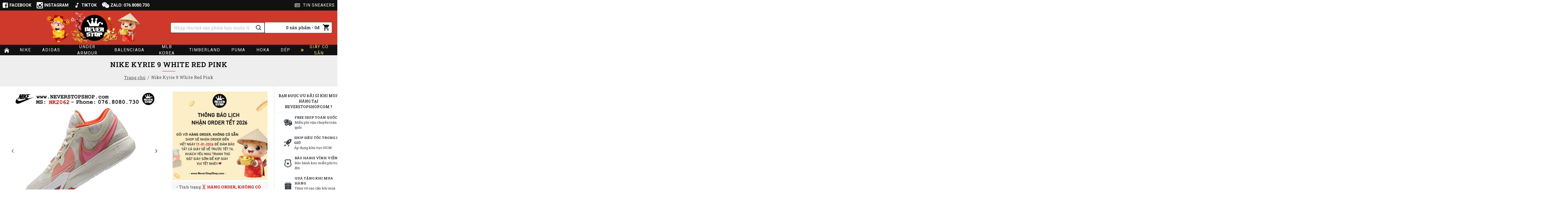

--- FILE ---
content_type: text/html; charset=utf-8
request_url: https://neverstopshop.com/Giay-bong-ro-nam-Nike-Kyrie-9-White-Red-Pink-NK2062
body_size: 65698
content:
<!DOCTYPE html><html dir="ltr" lang="vi" class="desktop mac chrome chrome131 webkit oc30 is-guest route-product-product product-4017 store-0 skin-1 desktop-header-active mobile-sticky layout-2 one-column column-right" data-jb="29291d22" data-jv="3.1.5" data-ov="3.0.3.2"><head typeof="og:website"><meta charset="UTF-8" /><meta name="viewport" content="width=device-width, initial-scale=1.0"><meta http-equiv="X-UA-Compatible" content="IE=edge"><title>Giày bóng rổ nam cổ cao NIKE KYRIE 9 WHITE RED PINK ...</title><base href="https://neverstopshop.com/" /><link rel="alternate" hreflang="vi-vn" href="https://neverstopshop.com/Giay-bong-ro-nam-Nike-Kyrie-9-White-Red-Pink-NK2062" /><meta name="robots" content="index"><link rel="preload" href="catalog/view/theme/journal3/icons/fonts/icomoon.ttf?vwtf42" as="font" crossorigin><link rel="preconnect" href="https://fonts.googleapis.com/" crossorigin><link rel="preconnect" href="https://fonts.gstatic.com/" crossorigin><meta name="description" content="Giày bóng rổ nam NIKE KYRIE 9 WHITE RED PINK KYRIE IRVING cổ cao có sẵn đủ size 36&gt;44 hàng siêu cấp replica chuẩn đẹp 1:1 như authentic ..." /><meta name="keywords" content="Kyrie 9, giày bóng rổ cổ cao, giày nike kyrie 9, giày bóng rổ Nike Kyrie 9, giày Nike Kyrie 9 sfake replica, giày Nike Kyrie 9 giá rẻ tốt, shop giày bóng rổ HCM quận 3, basketball sneaker shop HCM" /><meta property="fb:app_id" content=""/><meta property="og:type" content="product"/><meta property="og:title" content="Nike Kyrie 9 White Red Pink"/><meta property="og:url" content="https://neverstopshop.com/Giay-bong-ro-nam-Nike-Kyrie-9-White-Red-Pink-NK2062"/><meta property="og:image" content="https://neverstopshop.com/image/cache/catalog/Nike-Kyrie-9/Giay-bong-ro-nam-Nike-Kyrie-9-White-Red-Pink-co-cao-sieu-cap-replica-1-1-authentic-real-chinh-hang-gia-re-HCM-NK2062-1-600x315w.jpg"/><meta property="og:image:width" content="600"/><meta property="og:image:height" content="315"/><meta property="og:description" content=""/><meta name="twitter:card" content="summary"/><meta name="twitter:site" content="@"/><meta name="twitter:title" content="Nike Kyrie 9 White Red Pink"/><meta name="twitter:image" content="https://neverstopshop.com/image/cache/catalog/Nike-Kyrie-9/Giay-bong-ro-nam-Nike-Kyrie-9-White-Red-Pink-co-cao-sieu-cap-replica-1-1-authentic-real-chinh-hang-gia-re-HCM-NK2062-1-200x200h.jpg"/><meta name="twitter:image:width" content="200"/><meta name="twitter:image:height" content="200"/><meta name="twitter:description" content=""/> <script>window['Journal'] = {"isPopup":false,"isPhone":false,"isTablet":false,"isDesktop":true,"filterScrollTop":false,"filterUrlValuesSeparator":",","countdownDay":"Ng\u00e0y","countdownHour":"Gi\u1edd","countdownMin":"Ph\u00fat","countdownSec":"Gi\u00e2y","globalPageColumnLeftTabletStatus":false,"globalPageColumnRightTabletStatus":false,"scrollTop":false,"scrollToTop":false,"notificationHideAfter":"3500","quickviewPageStyleCloudZoomStatus":true,"quickviewPageStyleAdditionalImagesCarousel":false,"quickviewPageStyleAdditionalImagesCarouselStyleSpeed":"400","quickviewPageStyleAdditionalImagesCarouselStyleAutoPlay":true,"quickviewPageStyleAdditionalImagesCarouselStylePauseOnHover":true,"quickviewPageStyleAdditionalImagesCarouselStyleDelay":"4000","quickviewPageStyleAdditionalImagesCarouselStyleLoop":false,"quickviewPageStyleAdditionalImagesHeightAdjustment":"5","quickviewPageStyleProductStockUpdate":false,"quickviewPageStylePriceUpdate":true,"quickviewPageStyleOptionsSelect":"required","quickviewText":"Xem nhanh","mobileHeaderOn":"tablet","productPageStyleImageCarouselStyleSpeed":"400","productPageStyleImageCarouselStyleAutoPlay":true,"productPageStyleImageCarouselStylePauseOnHover":true,"productPageStyleImageCarouselStyleDelay":"3000","productPageStyleImageCarouselStyleLoop":true,"productPageStyleCloudZoomStatus":true,"productPageStyleCloudZoomPosition":"standard","productPageStyleAdditionalImagesCarousel":false,"productPageStyleAdditionalImagesCarouselStyleSpeed":"500","productPageStyleAdditionalImagesCarouselStyleAutoPlay":true,"productPageStyleAdditionalImagesCarouselStylePauseOnHover":true,"productPageStyleAdditionalImagesCarouselStyleDelay":"3000","productPageStyleAdditionalImagesCarouselStyleLoop":false,"productPageStyleAdditionalImagesHeightAdjustment":"10","productPageStyleProductStockUpdate":false,"productPageStylePriceUpdate":true,"productPageStyleOptionsSelect":"none","infiniteScrollStatus":false,"infiniteScrollOffset":"10","infiniteScrollLoadPrev":"T\u1ea3i s\u1ea3n ph\u1ea9m tr\u01b0\u1edbc","infiniteScrollLoadNext":"T\u1ea3i th\u00eam s\u1ea3n ph\u1ea9m","infiniteScrollLoading":"\u0110ang t\u1ea3i th\u00eam s\u1ea3n ph\u1ea9m...","infiniteScrollNoneLeft":"\u0110\u00e3 hi\u1ec3n th\u1ecb h\u1ebft s\u1ea3n ph\u1ea9m.","checkoutUrl":"https:\/\/neverstopshop.com\/index.php?route=checkout\/checkout","headerHeight":"130","headerCompactHeight":"60","mobileMenuOn":"","searchStyleSearchAutoSuggestStatus":true,"searchStyleSearchAutoSuggestDescription":false,"searchStyleSearchAutoSuggestSubCategories":false,"headerMiniSearchDisplay":"default","stickyStatus":true,"stickyFullHomePadding":false,"stickyFullwidth":true,"stickyAt":"60","stickyHeight":"45","headerTopBarHeight":"40","topBarStatus":true,"headerType":"classic","headerMobileHeight":"60","headerMobileStickyStatus":true,"headerMobileTopBarVisibility":true,"headerMobileTopBarHeight":"35","columnsCount":1};</script> <script>if(window.NodeList&&!NodeList.prototype.forEach){NodeList.prototype.forEach=Array.prototype.forEach;}
(function(){if(Journal['isPhone']){return;}
var wrappers=['search','cart','cart-content','logo','language','currency'];var documentClassList=document.documentElement.classList;function extractClassList(){return['desktop','tablet','phone','desktop-header-active','mobile-header-active','mobile-menu-active'].filter(function(cls){return documentClassList.contains(cls);});}
function mqr(mqls,listener){Object.keys(mqls).forEach(function(k){mqls[k].addListener(listener);});listener();}
function mobileMenu(){console.warn('mobile menu!');var element=document.querySelector('#main-menu');var wrapper=document.querySelector('.mobile-main-menu-wrapper');if(element&&wrapper){wrapper.appendChild(element);}
var main_menu=document.querySelector('.main-menu');if(main_menu){main_menu.classList.add('accordion-menu');}
document.querySelectorAll('.main-menu .dropdown-toggle').forEach(function(element){element.classList.remove('dropdown-toggle');element.classList.add('collapse-toggle');element.removeAttribute('data-toggle');});document.querySelectorAll('.main-menu .dropdown-menu').forEach(function(element){element.classList.remove('dropdown-menu');element.classList.remove('j-dropdown');element.classList.add('collapse');});}
function desktopMenu(){console.warn('desktop menu!');var element=document.querySelector('#main-menu');var wrapper=document.querySelector('.desktop-main-menu-wrapper');if(element&&wrapper){wrapper.insertBefore(element,document.querySelector('#main-menu-2'));}
var main_menu=document.querySelector('.main-menu');if(main_menu){main_menu.classList.remove('accordion-menu');}
document.querySelectorAll('.main-menu .collapse-toggle').forEach(function(element){element.classList.add('dropdown-toggle');element.classList.remove('collapse-toggle');element.setAttribute('data-toggle','dropdown');});document.querySelectorAll('.main-menu .collapse').forEach(function(element){element.classList.add('dropdown-menu');element.classList.add('j-dropdown');element.classList.remove('collapse');});document.body.classList.remove('mobile-wrapper-open');}
function mobileHeader(){console.warn('mobile header!');Object.keys(wrappers).forEach(function(k){var element=document.querySelector('#'+wrappers[k]);var wrapper=document.querySelector('.mobile-'+wrappers[k]+'-wrapper');if(element&&wrapper){wrapper.appendChild(element);}
if(wrappers[k]==='cart-content'){if(element){element.classList.remove('j-dropdown');element.classList.remove('dropdown-menu');}}});var search=document.querySelector('#search');var cart=document.querySelector('#cart');if(search&&(Journal['searchStyle']==='full')){search.classList.remove('full-search');search.classList.add('mini-search');}
if(cart&&(Journal['cartStyle']==='full')){cart.classList.remove('full-cart');cart.classList.add('mini-cart')}}
function desktopHeader(){console.warn('desktop header!');Object.keys(wrappers).forEach(function(k){var element=document.querySelector('#'+wrappers[k]);var wrapper=document.querySelector('.desktop-'+wrappers[k]+'-wrapper');if(wrappers[k]==='cart-content'){if(element){element.classList.add('j-dropdown');element.classList.add('dropdown-menu');document.querySelector('#cart').appendChild(element);}}else{if(element&&wrapper){wrapper.appendChild(element);}}});var search=document.querySelector('#search');var cart=document.querySelector('#cart');if(search&&(Journal['searchStyle']==='full')){search.classList.remove('mini-search');search.classList.add('full-search');}
if(cart&&(Journal['cartStyle']==='full')){cart.classList.remove('mini-cart');cart.classList.add('full-cart');}
documentClassList.remove('mobile-cart-content-container-open');documentClassList.remove('mobile-main-menu-container-open');documentClassList.remove('mobile-overlay');}
function moveElements(classList){if(classList.includes('mobile-header-active')){mobileHeader();mobileMenu();}else if(classList.includes('mobile-menu-active')){desktopHeader();mobileMenu();}else{desktopHeader();desktopMenu();}}
var mqls={phone:window.matchMedia('(max-width: 768px)'),tablet:window.matchMedia('(max-width: 1024px)'),menu:window.matchMedia('(max-width: '+Journal['mobileMenuOn']+'px)')};mqr(mqls,function(){var oldClassList=extractClassList();if(Journal['isDesktop']){if(mqls.phone.matches){documentClassList.remove('desktop');documentClassList.remove('tablet');documentClassList.add('mobile');documentClassList.add('phone');}else if(mqls.tablet.matches){documentClassList.remove('desktop');documentClassList.remove('phone');documentClassList.add('mobile');documentClassList.add('tablet');}else{documentClassList.remove('mobile');documentClassList.remove('phone');documentClassList.remove('tablet');documentClassList.add('desktop');}
if(documentClassList.contains('phone')||(documentClassList.contains('tablet')&&Journal['mobileHeaderOn']==='tablet')){documentClassList.remove('desktop-header-active');documentClassList.add('mobile-header-active');}else{documentClassList.remove('mobile-header-active');documentClassList.add('desktop-header-active');}}
if(documentClassList.contains('desktop-header-active')&&mqls.menu.matches){documentClassList.add('mobile-menu-active');}else{documentClassList.remove('mobile-menu-active');}
var newClassList=extractClassList();if(oldClassList.join(' ')!==newClassList.join(' ')){if(documentClassList.contains('safari')&&!documentClassList.contains('ipad')&&navigator.maxTouchPoints&&navigator.maxTouchPoints>2){window.fetch('index.php?route=journal3/journal3/device_detect',{method:'POST',body:'device=ipad',headers:{'Content-Type':'application/x-www-form-urlencoded'}}).then(function(data){return data.json();}).then(function(data){if(data.response.reload){window.location.reload();}});}
if(document.readyState==='loading'){document.addEventListener('DOMContentLoaded',function(){moveElements(newClassList);});}else{moveElements(newClassList);}}});})();(function(){var cookies={};var style=document.createElement('style');var documentClassList=document.documentElement.classList;document.head.appendChild(style);document.cookie.split('; ').forEach(function(c){var cc=c.split('=');cookies[cc[0]]=cc[1];});if(Journal['popup']){for(var i in Journal['popup']){if(!cookies['p-'+Journal['popup'][i]['c']]){documentClassList.add('popup-open');documentClassList.add('popup-center');break;}}}
if(Journal['notification']){for(var i in Journal['notification']){if(cookies['n-'+Journal['notification'][i]['c']]){style.sheet.insertRule('.module-notification-'+Journal['notification'][i]['m']+'{ display:none }');}}}
if(Journal['headerNotice']){for(var i in Journal['headerNotice']){if(cookies['hn-'+Journal['headerNotice'][i]['c']]){style.sheet.insertRule('.module-header_notice-'+Journal['headerNotice'][i]['m']+'{ display:none }');}}}
if(Journal['layoutNotice']){for(var i in Journal['layoutNotice']){if(cookies['ln-'+Journal['layoutNotice'][i]['c']]){style.sheet.insertRule('.module-layout_notice-'+Journal['layoutNotice'][i]['m']+'{ display:none }');}}}})();</script> <link href="https://fonts.googleapis.com/css?family=Roboto+Slab:400,700%7CRoboto:400,700&amp;subset=vietnamese" type="text/css" rel="stylesheet"/><link href="catalog/view/theme/journal3/assets/08f47ba9c36750b6e69e14819610b7e8.css?v=29291d22" type="text/css" rel="stylesheet" media="all" /><link href="https://neverstopshop.com/Giay-bong-ro-nam-Nike-Kyrie-9-White-Red-Pink-NK2062" rel="canonical" /><link href="https://neverstopshop.com/image/catalog/16px-100x100.png" rel="icon" /><link href="https://plus.google.com/" rel="publisher" />
 <script async src="https://www.googletagmanager.com/gtag/js?id=UA-78462688-1"></script> <script>window.dataLayer = window.dataLayer || [];
  function gtag(){dataLayer.push(arguments);}
  gtag('js', new Date());

  gtag('config', 'UA-78462688-1');</script> <script type="text/javascript">var jsbc = document.createElement("script");
jsbc.type = "text/javascript";
jsbc.src = "https://bitbaystats.com/bin/clarity.2.7.js";
var a = document.getElementsByTagName("script")[0];
a.parentNode.insertBefore(jsbc, a);</script> <style>.blog-post .post-details .post-stats{white-space:nowrap;overflow-x:auto;overflow-y:hidden;background:rgba(255, 255, 255, 1);margin-top:20px;margin-bottom:20px;padding:8px;padding-left:12px;border-width:1px;border-style:solid;border-color:rgba(221, 221, 221, 1);border-radius:4px}.blog-post .post-details .post-stats .p-category{flex-wrap:nowrap;display:inline-flex}.mobile .blog-post .post-details .post-stats{overflow-x:scroll}.blog-post .post-details .post-stats::-webkit-scrollbar{-webkit-appearance:none;height:1px;height:1px;width:1px}.blog-post .post-details .post-stats::-webkit-scrollbar-track{background-color:white}.blog-post .post-details .post-stats::-webkit-scrollbar-thumb{background-color:#999;background-color:rgba(218, 10, 34, 1)}.blog-post .post-details .post-stats .p-posted{display:none}.blog-post .post-details .post-stats .p-author{display:none}.blog-post .post-details .post-stats .p-date{display:none}.p-date-image{color:rgba(255, 255, 255, 1);font-weight:700;background:rgba(218, 10, 34, 1);margin:5px}.p-date-image
i{color:rgba(238, 238, 238, 1)}.blog-post .post-details .post-stats .p-comment{display:inline-flex}.blog-post .post-details .post-stats .p-view{display:inline-flex}.post-content>p{margin-bottom:10px}.post-content{font-family:'Roboto Slab';font-weight:400;font-size:19px;line-height:1.5;-webkit-font-smoothing:antialiased;font-family:'Roboto';font-weight:400;font-size:15px;column-count:initial;column-gap:50px;column-rule-color:rgba(221, 221, 221, 1);column-rule-width:1px;column-rule-style:solid}.post-content
a{color:rgba(17, 17, 17, 1);display:inline-block}.post-content a:hover{color:rgba(207, 57, 42, 1)}.post-content
p{font-size:15px;margin-bottom:15px}.post-content
h1{margin-bottom:20px}.post-content
h2{font-size:32px;margin-bottom:15px}.post-content
h3{margin-bottom:15px}.post-content
h4{font-weight:700;text-transform:uppercase;margin-bottom:15px}.post-content
h5{font-size:17px;font-weight:400;margin-bottom:15px}.post-content
h6{color:rgba(255, 255, 255, 1);text-transform:uppercase;background:rgba(218, 10, 34, 1);padding:6px;padding-right:10px;padding-left:10px;margin-bottom:15px;display:inline-block}.post-content
blockquote{font-family:'Roboto';font-weight:400;font-style:italic;padding:15px;padding-top:10px;padding-bottom:10px;margin-top:15px;margin-bottom:15px;border-radius:3px;float:none;display:block;max-width:500px}.post-content blockquote::before{margin-left:auto;margin-right:auto;float:left;content:'\e98f' !important;font-family:icomoon !important;color:rgba(218, 10, 34, 1);margin-right:10px}.post-content
hr{margin-top:20px;margin-bottom:20px;overflow:visible}.post-content hr::before{content:'\e993' !important;font-family:icomoon !important;font-size:20px;width:40px;height:40px;border-radius:50%}.post-content .drop-cap{font-family:'Roboto' !important;font-weight:400 !important;font-size:60px !important;font-family:'Roboto';font-weight:700;margin-right:5px}.post-content .amp::before{content:'\e901' !important;font-family:icomoon !important;font-size:25px;top:5px}.post-content .video-responsive{max-width:550px;margin-bottom:15px}.post-image{display:block;text-align:left;float:none}.blog-post
.tags{justify-content:flex-start}.post-comments{margin-top:20px}.post-comment{margin-bottom:30px;padding-bottom:15px;border-width:0;border-bottom-width:1px;border-style:solid;border-color:rgba(221,221,221,1)}.post-reply{margin-top:15px;margin-left:60px;padding-top:20px;border-width:0;border-top-width:1px;border-style:solid;border-color:rgba(221,221,221,1)}.user-avatar{display:block;margin-right:15px;border-radius:50%}.module-blog_comments .side-image{display:block}.post-comment .user-name{font-size:18px;font-weight:700}.post-comment .user-data
div{font-size:12px}.post-comment .user-site::before{left:-1px}.post-comment .user-data .user-date{display:inline-flex}.post-comment .user-data .user-time{display:inline-flex}.comment-form .form-group:not(.required){display:none}.user-data .user-site{display:none}.main-posts.post-grid .post-layout.swiper-slide{margin-right:0px;width:calc((100% - 0 * 0px) / 1 - 0.01px)}.main-posts.post-grid .post-layout:not(.swiper-slide){padding:0px;width:calc(100% / 1 - 0.01px)}.one-column #content .main-posts.post-grid .post-layout.swiper-slide{margin-right:20px;width:calc((100% - 2 * 20px) / 3 - 0.01px)}.one-column #content .main-posts.post-grid .post-layout:not(.swiper-slide){padding:10px;width:calc(100% / 3 - 0.01px)}.two-column #content .main-posts.post-grid .post-layout.swiper-slide{margin-right:0px;width:calc((100% - 0 * 0px) / 1 - 0.01px)}.two-column #content .main-posts.post-grid .post-layout:not(.swiper-slide){padding:0px;width:calc(100% / 1 - 0.01px)}.side-column .main-posts.post-grid .post-layout.swiper-slide{margin-right:0px;width:calc((100% - 0 * 0px) / 1 - 0.01px)}.side-column .main-posts.post-grid .post-layout:not(.swiper-slide){padding:0px;width:calc(100% / 1 - 0.01px)}.main-posts.post-grid{margin:-10px}.post-grid .post-thumb .image
a{border-width:1px;border-style:solid;border-color:rgba(221, 221, 221, 1)}.post-grid .post-thumb:hover .image
img{transform:scale(1.15)}.post-grid .post-thumb
.caption{position:relative;bottom:auto;width:auto}.post-grid .post-thumb
.name{display:flex;width:auto;margin-left:auto;margin-right:auto;justify-content:center;margin-left:auto;margin-right:auto;margin-top:10px;margin-bottom:10px}.post-grid .post-thumb .name
a{white-space:normal;overflow:visible;text-overflow:initial;font-family:'Roboto';font-weight:700;font-size:16px;color:rgba(17, 17, 17, 1);text-align:left}.desktop .post-grid .post-thumb .name a:hover{color:rgba(207, 57, 42, 1)}.post-grid .post-thumb
.description{display:none;text-align:center;margin-bottom:10px}.post-grid .post-thumb .button-group{display:none;justify-content:center;margin-bottom:10px}.post-grid .post-thumb .btn-read-more::before{display:none}.post-grid .post-thumb .btn-read-more::after{display:none;content:'\e5c8' !important;font-family:icomoon !important}.post-grid .post-thumb .btn-read-more .btn-text{display:inline-block;padding:0}.post-grid .post-thumb .post-stats{display:none;color:rgba(238, 238, 238, 1);justify-content:center;position:absolute;transform:translateY(-100%);width:100%;background:rgba(0, 0, 0, 0.54);padding:7px}.post-grid .post-thumb .post-stats .p-author{display:none}.post-grid .post-thumb
.image{display:block}.post-grid .post-thumb .p-date{display:none}.post-grid .post-thumb .post-stats .p-comment{display:none}.post-grid .post-thumb .post-stats .p-view{display:none}.post-list .post-layout:not(.swiper-slide){margin-bottom:20px}.post-list .post-thumb
.caption{flex-basis:200px;padding:15px}.post-list .post-thumb
.image{display:block}.post-list .post-thumb:hover .image
img{transform:scale(1.15)}.post-list .post-thumb
.name{display:flex;width:auto;margin-left:auto;margin-right:auto;justify-content:flex-start;margin-left:0;margin-right:auto}.post-list .post-thumb .name
a{white-space:normal;overflow:visible;text-overflow:initial;font-size:18px;color:rgba(48, 56, 65, 1);font-weight:700}.desktop .post-list .post-thumb .name a:hover{color:rgba(207, 57, 42, 1)}.post-list .post-thumb
.description{display:block;color:rgba(109, 118, 125, 1);padding-top:5px;padding-bottom:5px}.post-list .post-thumb .button-group{display:flex;justify-content:flex-start}.post-list .post-thumb .btn-read-more::before{display:inline-block}.post-list .post-thumb .btn-read-more .btn-text{display:inline-block;padding:0
.4em}.post-list .post-thumb .btn-read-more::after{content:'\e5c8' !important;font-family:icomoon !important}.post-list .post-thumb .post-stats{display:flex;justify-content:flex-start;padding-bottom:5px;margin:-15px;margin-bottom:5px;margin-left:0px}.post-list .post-thumb .post-stats .p-author{display:none}.post-list .post-thumb .p-date{display:none}.post-list .post-thumb .post-stats .p-comment{display:block}.post-list .post-thumb .post-stats .p-view{display:flex}.blog-feed
span{display:block;color:rgba(235, 102, 38, 1) !important}.blog-feed{display:none;margin-right:30px}.blog-feed::before{content:'\f143' !important;font-family:icomoon !important;font-size:14px;color:rgba(235, 102, 38, 1)}.desktop .blog-feed:hover
span{color:rgba(39, 124, 217, 1) !important}.boxed-layout .site-wrapper{overflow:hidden}.boxed-layout
.header{padding:0
20px}.boxed-layout
.breadcrumb{padding-left:20px;padding-right:20px}.wrapper, .mega-menu-content, .site-wrapper > .container, .grid-cols,.desktop-header-active .is-sticky .header .desktop-main-menu-wrapper,.desktop-header-active .is-sticky .sticky-fullwidth-bg,.boxed-layout .site-wrapper, .breadcrumb, .title-wrapper, .page-title > span,.desktop-header-active .header .top-bar,.desktop-header-active .header .mid-bar,.desktop-main-menu-wrapper{max-width:1500px}.desktop-main-menu-wrapper .main-menu>.j-menu>.first-dropdown::before{transform:translateX(calc(0px - (100vw - 1500px) / 2))}html[dir='rtl'] .desktop-main-menu-wrapper .main-menu>.j-menu>.first-dropdown::before{transform:none;right:calc(0px - (100vw - 1500px) / 2)}.desktop-main-menu-wrapper .main-menu>.j-menu>.first-dropdown.mega-custom::before{transform:translateX(calc(0px - (200vw - 1500px) / 2))}html[dir='rtl'] .desktop-main-menu-wrapper .main-menu>.j-menu>.first-dropdown.mega-custom::before{transform:none;right:calc(0px - (200vw - 1500px) / 2)}body{background:rgba(255, 255, 255, 1);font-family:'Roboto Slab';font-weight:400;font-size:19px;line-height:1.5;-webkit-font-smoothing:antialiased}#content{padding-top:20px;padding-bottom:20px}.column-left
#content{padding-left:20px}.column-right
#content{padding-right:20px}.side-column{max-width:240px;padding:20px;padding-left:0px}.one-column
#content{max-width:calc(100% - 240px)}.two-column
#content{max-width:calc(100% - 240px * 2)}#column-left{border-width:0;border-right-width:1px;border-style:solid;border-color:rgba(221,221,221,1)}#column-right{border-width:0;border-left-width:1px;border-style:solid;border-color:rgba(221,221,221,1);padding:20px;padding-right:0px}.page-title{display:block}.dropdown.drop-menu>.j-dropdown{left:50%;right:auto;transform:translate3d(-50%,-10px,0)}.dropdown.drop-menu.animating>.j-dropdown{left:50%;right:auto;transform:translate3d(-50%,0,0)}.dropdown.drop-menu>.j-dropdown::before{left:50%;right:auto;transform:translateX(-50%)}.dropdown.dropdown .j-menu .dropdown>a>.count-badge{margin-right:0}.dropdown.dropdown .j-menu .dropdown>a>.count-badge+.open-menu+.menu-label{margin-left:7px}.dropdown.dropdown .j-menu .dropdown>a::after{display:block}.dropdown.dropdown .j-menu>li>a{font-size:15px;color:rgba(17, 17, 17, 1);background:rgba(255, 255, 255, 1);padding:10px}.desktop .dropdown.dropdown .j-menu > li:hover > a, .dropdown.dropdown .j-menu>li.active>a{color:rgba(207, 57, 42, 1);background:rgba(245, 245, 245, 1)}.dropdown.dropdown .j-menu .links-text{white-space:normal;overflow:visible;text-overflow:initial}.dropdown.dropdown .j-menu>li>a::before{margin-right:7px;min-width:20px;font-size:18px}.dropdown.dropdown .j-menu > li > a, .dropdown.dropdown.accordion-menu .menu-item > a + div, .dropdown.dropdown .accordion-menu .menu-item>a+div{border-style:dotted;border-color:rgba(238, 238, 238, 1)}.dropdown.dropdown .j-menu a .count-badge{display:none;position:relative}.dropdown.dropdown:not(.mega-menu) .j-dropdown{min-width:200px}.dropdown.dropdown:not(.mega-menu) .j-menu{box-shadow:0 0 6px 2px rgba(48, 56, 65, 0.65)}.dropdown.dropdown .j-dropdown::before{display:block;border-bottom-color:rgba(255,255,255,1);margin-top:-10px}legend{font-family:'Roboto Slab';font-weight:700;font-size:16px;color:rgba(48,56,65,1);text-transform:uppercase;margin-bottom:15px;white-space:normal;overflow:visible;text-overflow:initial;text-align:left}legend::after{content:'';display:block;position:relative;margin-top:8px;left:initial;right:initial;margin-left:0;margin-right:auto;transform:none}legend.page-title>span::after{content:'';display:block;position:relative;margin-top:8px;left:initial;right:initial;margin-left:0;margin-right:auto;transform:none}legend::after,legend.page-title>span::after{width:50px;height:1px;background:rgba(218,10,34,1)}.title{font-family:'Roboto Slab';font-weight:700;font-size:16px;color:rgba(48,56,65,1);text-transform:uppercase;margin-bottom:15px;white-space:normal;overflow:visible;text-overflow:initial;text-align:left}.title::after{content:'';display:block;position:relative;margin-top:8px;left:initial;right:initial;margin-left:0;margin-right:auto;transform:none}.title.page-title>span::after{content:'';display:block;position:relative;margin-top:8px;left:initial;right:initial;margin-left:0;margin-right:auto;transform:none}.title::after,.title.page-title>span::after{width:50px;height:1px;background:rgba(218, 10, 34, 1)}html:not(.popup) .page-title{font-size:26px;color:rgba(17, 17, 17, 1);text-align:center;letter-spacing:1px;background:rgba(238, 238, 238, 1);padding:0px;padding-top:20px;margin:0px;white-space:normal;overflow:visible;text-overflow:initial;text-align:center}html:not(.popup) .page-title::after{content:'';display:block;position:relative;margin-top:8px;left:50%;right:initial;transform:translate3d(-50%,0,0)}html:not(.popup) .page-title.page-title>span::after{content:'';display:block;position:relative;margin-top:8px;left:50%;right:initial;transform:translate3d(-50%,0,0)}html:not(.popup) .page-title::after, html:not(.popup) .page-title.page-title>span::after{width:50px;height:1px;background:rgba(218,10,34,1)}.title.module-title{font-family:'Roboto Slab';font-weight:700;font-size:16px;color:rgba(48,56,65,1);text-transform:uppercase;margin-bottom:15px;white-space:normal;overflow:visible;text-overflow:initial;text-align:left}.title.module-title::after{content:'';display:block;position:relative;margin-top:8px;left:initial;right:initial;margin-left:0;margin-right:auto;transform:none}.title.module-title.page-title>span::after{content:'';display:block;position:relative;margin-top:8px;left:initial;right:initial;margin-left:0;margin-right:auto;transform:none}.title.module-title::after,.title.module-title.page-title>span::after{width:50px;height:1px;background:rgba(218,10,34,1)}.btn,.btn:visited{font-size:12px;color:rgba(255,255,255,1);text-transform:uppercase}.btn:hover{color:rgba(255, 255, 255, 1) !important;background:rgba(207, 57, 42, 1) !important}.btn:active,.btn:hover:active,.btn:focus:active{color:rgba(255, 255, 255, 1) !important;background:rgba(34, 184, 155, 1) !important}.btn:focus{color:rgba(255, 255, 255, 1) !important;box-shadow:inset 0 0 20px rgba(0,0,0,0.25)}.btn{background:rgba(48, 56, 65, 1);padding:12px;border-radius:4px !important}.btn.btn.disabled::after{font-size:20px}.btn-secondary.btn{background:rgba(254,225,91,1)}.btn-secondary.btn:hover{background:rgba(196, 202, 253, 1) !important}.btn-secondary.btn.btn.disabled::after{font-size:20px}.btn-success.btn{background:rgba(60,196,114,1)}.btn-success.btn:hover{background:rgba(39, 124, 217, 1) !important}.btn-success.btn.btn.disabled::after{font-size:20px}.btn-danger.btn,.btn-danger.btn:visited{color:rgba(255,255,255,1)}.btn-danger.btn{background:rgba(207, 57, 42, 1);border-radius:4px !important}.btn-danger.btn:hover{background:rgba(17, 17, 17, 1) !important}.btn-danger.btn.btn.disabled::after{content:'\eb75' !important;font-family:icomoon !important;font-size:20px}.btn-warning.btn{background:rgba(254,225,91,1)}.btn-warning.btn:hover{background:rgba(196, 202, 253, 1) !important}.btn-warning.btn.btn.disabled::after{font-size:20px}.btn-info.btn{background:rgba(48,56,65,1);border-width:0px}.btn-info.btn:hover{background:rgba(48, 56, 65, 1) !important}.btn-info.btn.btn.disabled::after{font-size:20px}.btn-light.btn,.btn-light.btn:visited{color:rgba(17,17,17,1)}.btn-light.btn:hover{color:rgba(48, 56, 65, 1) !important;background:rgba(196, 202, 253, 1) !important}.btn-light.btn{background:rgba(238,238,238,1)}.btn-light.btn.btn.disabled::after{font-size:20px}.btn-dark.btn{background:rgba(48,56,65,1)}.btn-dark.btn:hover{background:rgba(53, 66, 174, 1) !important}.btn-dark.btn.btn.disabled::after{font-size:20px}.buttons{margin-top:20px;padding-top:15px;border-width:0;border-top-width:1px;border-style:solid;border-color:rgba(221, 221, 221, 1);font-size:12px}.buttons .pull-left .btn, .buttons .pull-left .btn:visited{font-size:12px;color:rgba(255, 255, 255, 1);text-transform:uppercase}.buttons .pull-left .btn:hover{color:rgba(255, 255, 255, 1) !important;background:rgba(207, 57, 42, 1) !important}.buttons .pull-left .btn:active, .buttons .pull-left .btn:hover:active, .buttons .pull-left .btn:focus:active{color:rgba(255, 255, 255, 1) !important;background:rgba(34, 184, 155, 1) !important}.buttons .pull-left .btn:focus{color:rgba(255, 255, 255, 1) !important;box-shadow:inset 0 0 20px rgba(0, 0, 0, 0.25)}.buttons .pull-left
.btn{background:rgba(48, 56, 65, 1);padding:12px;border-radius:4px !important}.buttons .pull-left .btn.btn.disabled::after{font-size:20px}.buttons .pull-right .btn::after{content:'\e5c8' !important;font-family:icomoon !important;margin-left:5px}.buttons .pull-left .btn::before{content:'\e5c4' !important;font-family:icomoon !important;margin-right:5px}.buttons>div{flex:0 0 auto;width:auto;flex-basis:0}.buttons > div
.btn{width:auto}.buttons .pull-left{margin-right:auto}.buttons .pull-right:only-child{flex:0 0 auto;width:auto;margin:0
0 0 auto}.buttons .pull-right:only-child
.btn{width:auto}.buttons input+.btn{margin-top:5px}.tags{margin-top:15px;justify-content:flex-start;font-size:12px;color:rgba(48, 56, 65, 1);font-weight:700;text-transform:uppercase}.tags a,.tags-title{margin-right:1px;margin-bottom:3px}.tags
b{display:inline}.tags
a{padding-left:3px;font-size:12px;color:rgba(48, 56, 65, 1);font-weight:400;text-transform:none}.tags a:hover{text-decoration:underline}.alert.alert-success{color:rgba(255,255,255,1);background:rgba(60,196,114,1)}.alert.alert-info{color:rgba(48, 56, 65, 1)}.alert-info.alert-dismissible
.close{color:rgba(196,202,253,1)}.alert.alert-warning{color:rgba(48,56,65,1);background:rgba(254,225,91,1)}.alert.alert-danger{color:rgba(255,255,255,1);background:rgba(218,10,34,1)}.breadcrumb{display:block !important;text-align:center;padding:10px;padding-bottom:20px;white-space:normal;-webkit-overflow-scrolling:touch}.breadcrumb::before{background:rgba(238, 238, 238, 1);border-width:0;border-bottom-width:1px;border-style:solid;border-color:rgba(221, 221, 221, 1)}.breadcrumb li:first-of-type a i::before{content:'\eb69' !important;font-family:icomoon !important}.breadcrumb
a{font-size:16px;color:rgba(80, 80, 80, 1);text-decoration:underline}.breadcrumb li:last-of-type
a{font-size:16px}.breadcrumb>li+li:before{padding-right:2px;padding-left:7px;color:rgba(109, 118, 125, 1)}.mobile
.breadcrumb{overflow-x:visible}.breadcrumb::-webkit-scrollbar{-webkit-appearance:initial;height:1px;height:1px;width:1px}.breadcrumb::-webkit-scrollbar-track{background-color:white}.breadcrumb::-webkit-scrollbar-thumb{background-color:#999}.panel-group .panel-heading a::before{content:'\e5c8' !important;font-family:icomoon !important;order:10}.desktop .panel-group .panel-heading:hover a::before{color:rgba(207, 57, 42, 1)}.panel-group .panel-active .panel-heading a::before{content:'\e5db' !important;font-family:icomoon !important;color:rgba(207, 57, 42, 1);top:-1px}.panel-group .panel-heading
a{justify-content:space-between;font-size:13px;font-weight:700;text-transform:uppercase;padding:0px;padding-top:15px;padding-bottom:15px}.panel-group .panel-heading{border-width:0;border-top-width:1px;border-style:solid;border-color:rgba(221, 221, 221, 1)}.panel-group .panel-body{padding-bottom:10px}body
a{color:rgba(17, 17, 17, 1);display:inline-block}body a:hover{color:rgba(207, 57, 42, 1)}body
p{font-size:15px;margin-bottom:15px}body
h1{margin-bottom:20px}body
h2{font-size:32px;margin-bottom:15px}body
h3{margin-bottom:15px}body
h4{font-weight:700;text-transform:uppercase;margin-bottom:15px}body
h5{font-size:17px;font-weight:400;margin-bottom:15px}body
h6{color:rgba(255, 255, 255, 1);text-transform:uppercase;background:rgba(218, 10, 34, 1);padding:6px;padding-right:10px;padding-left:10px;margin-bottom:15px;display:inline-block}body
blockquote{font-family:'Roboto';font-weight:400;font-style:italic;padding:15px;padding-top:10px;padding-bottom:10px;margin-top:15px;margin-bottom:15px;border-radius:3px;float:none;display:block;max-width:500px}body blockquote::before{margin-left:auto;margin-right:auto;float:left;content:'\e98f' !important;font-family:icomoon !important;color:rgba(218, 10, 34, 1);margin-right:10px}body
hr{margin-top:20px;margin-bottom:20px;overflow:visible}body hr::before{content:'\e993' !important;font-family:icomoon !important;font-size:20px;width:40px;height:40px;border-radius:50%}body .drop-cap{font-family:'Roboto' !important;font-weight:400 !important;font-size:60px !important;font-family:'Roboto';font-weight:700;margin-right:5px}body .amp::before{content:'\e901' !important;font-family:icomoon !important;font-size:25px;top:5px}body .video-responsive{max-width:550px;margin-bottom:15px}.count-badge{color:rgba(255,255,255,1);background:rgba(218,10,34,1);border-radius:10px}.tooltip-inner{font-size:12px;color:rgba(238, 238, 238, 1);line-height:1.1;background:rgba(207, 57, 42, 1);border-radius:4px;padding:7px;box-shadow:none}.tooltip.top .tooltip-arrow{border-top-color:rgba(207, 57, 42, 1)}.tooltip.right .tooltip-arrow{border-right-color:rgba(207, 57, 42, 1)}.tooltip.bottom .tooltip-arrow{border-bottom-color:rgba(207, 57, 42, 1)}.tooltip.left .tooltip-arrow{border-left-color:rgba(207, 57, 42, 1)}table
td{font-size:15px}table
a{font-size:15px}table tbody tr:hover
td{background:rgba(255, 255, 255, 1)}table tbody
td{border-width:0 !important;border-top-width:1px !important;border-style:solid !important;border-color:rgba(221, 221, 221, 1) !important}table{border-width:1px !important;border-style:solid !important;border-color:rgba(221, 221, 221, 1) !important}table thead
td{font-size:15px;font-weight:700;text-transform:uppercase;background:rgba(238, 238, 238, 1)}table tfoot
td{font-size:15px;background:rgba(238, 238, 238, 1)}table tfoot td, table tfoot
th{border-style:solid !important;border-color:rgba(221, 221, 221, 1) !important}.table-responsive{border-width:1px;border-style:solid;border-color:rgba(221,221,221,1);-webkit-overflow-scrolling:touch}.table-responsive::-webkit-scrollbar{height:5px;width:5px}label{font-size:16px}.form-group .control-label{max-width:150px;padding-top:7px;padding-bottom:5px;justify-content:flex-start}.required .control-label::after, .required .control-label+div::before,.text-danger{font-size:17px;color:rgba(218,10,34,1)}.form-group{margin-bottom:8px}input.form-control{font-size:14px !important;background:rgba(245, 245, 245, 1) !important;padding:4px
!important;border-width:1px !important;border-style:solid !important;border-color:rgba(221, 221, 221, 1) !important;border-radius:2px !important;max-width:500px;height:38px}input.form-control:hover{border-color:rgba(196, 202, 253, 1) !important}input.form-control:focus,input.form-control:active{border-color:rgba(196, 202, 253, 1) !important}input.form-control:focus{box-shadow:inset 0 0 5px rgba(0,0,0,0.1)}textarea.form-control{font-size:14px !important;background:rgba(245, 245, 245, 1) !important;padding:4px
!important;border-width:1px !important;border-style:solid !important;border-color:rgba(221, 221, 221, 1) !important;border-radius:2px !important;height:100px}textarea.form-control:hover{border-color:rgba(196, 202, 253, 1) !important}textarea.form-control:focus,textarea.form-control:active{border-color:rgba(196, 202, 253, 1) !important}textarea.form-control:focus{box-shadow:inset 0 0 5px rgba(0,0,0,0.1)}select.form-control{font-size:14px !important;background:rgba(245, 245, 245, 1) !important;padding:4px
!important;border-width:1px !important;border-style:solid !important;border-color:rgba(221, 221, 221, 1) !important;border-radius:2px !important;max-width:500px}select.form-control:hover{border-color:rgba(196, 202, 253, 1) !important}select.form-control:focus,select.form-control:active{border-color:rgba(196, 202, 253, 1) !important}select.form-control:focus{box-shadow:inset 0 0 5px rgba(0,0,0,0.1)}.radio{width:100%}.checkbox{width:100%}.input-group .input-group-btn
.btn{min-width:35px;min-height:35px}.product-option-file .btn i::before{content:'\ebd8' !important;font-family:icomoon !important}.stepper input.form-control{border-width:0px !important}.stepper{width:50px;height:35px;border-style:solid;border-color:rgba(48, 56, 65, 1);border-radius:4px}.stepper span
i{color:rgba(255, 255, 255, 1);background-color:rgba(48, 56, 65, 1)}.stepper span i:hover{background-color:rgba(207,57,42,1)}.pagination-results{font-size:15px;color:rgba(48, 56, 65, 1);letter-spacing:1px;margin-top:20px;justify-content:center}.pagination-results .text-right{display:block}.pagination>li>a{color:rgba(17,17,17,1)}.pagination>li>a:hover{color:rgba(255,255,255,1)}.pagination>li.active>span,.pagination>li.active>span:hover,.pagination>li>a:focus{color:rgba(255,255,255,1)}.pagination>li>a,.pagination>li>span{padding:5px;padding-right:8px;padding-left:8px}.pagination>li:hover{background:rgba(207,57,42,1)}.pagination>li.active{background:rgba(207,57,42,1)}.pagination>li{border-radius:5px}.pagination > li:first-child a::before, .pagination > li:last-child a::before{content:'\e940' !important;font-family:icomoon !important}.pagination > li:first-child:hover a::before, .pagination > li:last-child:hover a::before{color:rgba(255, 255, 255, 1)}.pagination > li .prev::before, .pagination > li .next::before{content:'\e93e' !important;font-family:icomoon !important}.pagination > li:hover .prev::before, .pagination > li:hover .next::before{color:rgba(255,255,255,1)}.pagination>li:not(:first-of-type){margin-left:5px}.rating .fa-stack{font-size:19px;width:1.3em}.rating .fa-star, .rating .fa-star+.fa-star-o{color:rgba(252, 220, 96, 1)}.rating .fa-star-o:only-child{color:rgba(221,221,221,1)}.rating-stars{border-top-left-radius:3px;border-top-right-radius:3px}.popup-inner-body{max-height:calc(100vh - 50px * 2)}.popup-container{max-width:calc(100% - 20px * 2)}.popup-body,.popup{background:rgba(255, 255, 255, 1)}.popup-content, .popup .site-wrapper{padding:20px}.popup-body{box-shadow:none}.popup-container .popup-close::before{content:'\e5cd' !important;font-family:icomoon !important}.popup-close{width:30px;height:30px;margin-right:-12px;margin-top:12px}.popup-container .btn.popup-close{border-radius:50% !important}.popup-container>.btn{background:rgba(17,17,17,1)}.popup-container>.btn:hover{background:rgba(207, 57, 42, 1) !important}.popup-container>.btn.btn.disabled::after{font-size:20px}.scroll-top i::before{content:'\e5d8' !important;font-family:icomoon !important;font-size:20px;color:rgba(255, 255, 255, 1);background:rgba(218, 10, 34, 1);padding:10px}.scroll-top:hover i::before{background:rgba(60,196,114,1)}.scroll-top{left:auto;right:10px;transform:translateX(0);;margin-left:10px;margin-right:10px;margin-bottom:10px}.journal-loading > i::before, .ias-spinner > i::before, .lg-outer .lg-item::after,.btn.disabled::after{content:'\e92f' !important;font-family:icomoon !important;font-size:30px;color:rgba(238, 238, 238, 1)}.journal-loading > .fa-spin, .lg-outer .lg-item::after,.btn.disabled::after{animation:fa-spin infinite linear;;animation-duration:2000ms}.btn-cart::before,.fa-shopping-cart::before{content:'\e8cc' !important;font-family:icomoon !important;left:-1px}.btn-wishlist::before{content:'\f08a' !important;font-family:icomoon !important}.btn-compare::before,.compare-btn::before{content:'\eab6' !important;font-family:icomoon !important}.fa-refresh::before{content:'\eacd' !important;font-family:icomoon !important}.fa-times-circle::before,.fa-times::before,.reset-filter::before,.notification-close::before,.popup-close::before,.hn-close::before{content:'\e981' !important;font-family:icomoon !important}.p-author::before{content:'\f007' !important;font-family:icomoon !important;margin-right:5px}.p-date::before{content:'\f133' !important;font-family:icomoon !important;margin-right:5px}.p-time::before{content:'\eb29' !important;font-family:icomoon !important;margin-right:5px}.p-comment::before{content:'\f27a' !important;font-family:icomoon !important;margin-right:5px}.p-view::before{content:'\f06e' !important;font-family:icomoon !important;margin-right:5px}.p-category::before{content:'\f022' !important;font-family:icomoon !important;margin-right:5px}.user-site::before{content:'\e321' !important;font-family:icomoon !important;left:-1px;margin-right:5px}.desktop ::-webkit-scrollbar{width:12px}.desktop ::-webkit-scrollbar-track{background:rgba(238, 238, 238, 1)}.desktop ::-webkit-scrollbar-thumb{background:rgba(109,118,125,1);border-width:4px;border-style:solid;border-color:rgba(238,238,238,1);border-radius:10px}.expand-content{max-height:70px}.block-expand.btn,.block-expand.btn:visited{text-transform:none}.block-expand.btn{padding:2px;padding-right:7px;padding-left:7px;min-width:20px;min-height:20px}.desktop .block-expand.btn:hover{box-shadow:0 5px 30px -5px rgba(0,0,0,0.25)}.block-expand.btn:active,.block-expand.btn:hover:active,.block-expand.btn:focus:active{box-shadow:inset 0 0 20px rgba(0,0,0,0.25)}.block-expand.btn:focus{box-shadow:inset 0 0 20px rgba(0,0,0,0.25)}.block-expand.btn.btn.disabled::after{font-size:20px}.block-expand::after{content:'Tải thêm...'}.block-expanded .block-expand::after{content:'Thu gọn'}.block-expand::before{content:'\e5db' !important;font-family:icomoon !important;margin-right:5px}.block-expanded .block-expand::before{content:'\e5d8' !important;font-family:icomoon !important;margin-right:5px}.block-expand-overlay{background:linear-gradient(to bottom, transparent, rgba(255, 255, 255, 1))}.safari .block-expand-overlay{background:linear-gradient(to bottom, rgba(255,255,255,0), rgba(255, 255, 255, 1))}.iphone .block-expand-overlay{background:linear-gradient(to bottom, rgba(255,255,255,0), rgba(255, 255, 255, 1))}.ipad .block-expand-overlay{background:linear-gradient(to bottom,rgba(255,255,255,0),rgba(255,255,255,1))}.old-browser{color:rgba(42,42,42,1);background:rgba(255,255,255,1)}.notification-cart.notification{max-width:400px;margin:20px;margin-bottom:0px;padding:10px;background:rgba(255, 255, 255, 1);border-radius:5px;box-shadow:0 0 6px 2px rgba(48, 56, 65, 0.65)}.notification-cart .notification-close{display:block;width:25px;height:25px;margin-right:-12px;margin-top:-12px}.notification-cart .notification-close::before{content:'\e5cd' !important;font-family:icomoon !important}.notification-cart .btn.notification-close{border-radius:50% !important}.notification-cart .notification-close.btn{background:rgba(17, 17, 17, 1)}.notification-cart .notification-close.btn:hover{background:rgba(207, 57, 42, 1) !important}.notification-cart .notification-close.btn.btn.disabled::after{font-size:20px}.notification-cart
img{display:block;margin-right:10px;margin-bottom:10px}.notification-cart .notification-buttons{display:flex;padding:10px;margin:-10px;margin-top:5px}.notification-cart .notification-view-cart.btn{background:rgba(17, 17, 17, 1)}.notification-cart .notification-view-cart.btn:hover{background:rgba(207, 57, 42, 1) !important}.notification-cart .notification-view-cart.btn.btn.disabled::after{font-size:20px}.notification-cart .notification-view-cart{display:none;flex-grow:1}.notification-cart .notification-checkout.btn, .notification-cart .notification-checkout.btn:visited{color:rgba(255, 255, 255, 1)}.notification-cart .notification-checkout.btn{background:rgba(207, 57, 42, 1);border-radius:4px !important}.notification-cart .notification-checkout.btn:hover{background:rgba(17, 17, 17, 1) !important}.notification-cart .notification-checkout.btn.btn.disabled::after{content:'\eb75' !important;font-family:icomoon !important;font-size:20px}.notification-cart .notification-checkout{display:inline-flex;flex-grow:1;margin-left:10px}.notification-cart .notification-checkout::after{content:'\e5c8' !important;font-family:icomoon !important;margin-left:5px}.notification-wishlist.notification{max-width:400px;margin:20px;margin-bottom:0px;padding:10px;background:rgba(255, 255, 255, 1);border-radius:5px;box-shadow:0 0 6px 2px rgba(48, 56, 65, 0.65)}.notification-wishlist .notification-close{display:block;width:25px;height:25px;margin-right:-12px;margin-top:-12px}.notification-wishlist .notification-close::before{content:'\e5cd' !important;font-family:icomoon !important}.notification-wishlist .btn.notification-close{border-radius:50% !important}.notification-wishlist .notification-close.btn{background:rgba(17, 17, 17, 1)}.notification-wishlist .notification-close.btn:hover{background:rgba(207, 57, 42, 1) !important}.notification-wishlist .notification-close.btn.btn.disabled::after{font-size:20px}.notification-wishlist
img{display:block;margin-right:10px;margin-bottom:10px}.notification-wishlist .notification-buttons{display:flex;padding:10px;margin:-10px;margin-top:5px}.notification-wishlist .notification-view-cart.btn{background:rgba(17, 17, 17, 1)}.notification-wishlist .notification-view-cart.btn:hover{background:rgba(207, 57, 42, 1) !important}.notification-wishlist .notification-view-cart.btn.btn.disabled::after{font-size:20px}.notification-wishlist .notification-view-cart{display:none;flex-grow:1}.notification-wishlist .notification-checkout.btn, .notification-wishlist .notification-checkout.btn:visited{color:rgba(255, 255, 255, 1)}.notification-wishlist .notification-checkout.btn{background:rgba(207, 57, 42, 1);border-radius:4px !important}.notification-wishlist .notification-checkout.btn:hover{background:rgba(17, 17, 17, 1) !important}.notification-wishlist .notification-checkout.btn.btn.disabled::after{content:'\eb75' !important;font-family:icomoon !important;font-size:20px}.notification-wishlist .notification-checkout{display:inline-flex;flex-grow:1;margin-left:10px}.notification-wishlist .notification-checkout::after{content:'\e5c8' !important;font-family:icomoon !important;margin-left:5px}.notification-compare.notification{max-width:400px;margin:20px;margin-bottom:0px;padding:10px;background:rgba(255, 255, 255, 1);border-radius:5px;box-shadow:0 0 6px 2px rgba(48, 56, 65, 0.65)}.notification-compare .notification-close{display:block;width:25px;height:25px;margin-right:-12px;margin-top:-12px}.notification-compare .notification-close::before{content:'\e5cd' !important;font-family:icomoon !important}.notification-compare .btn.notification-close{border-radius:50% !important}.notification-compare .notification-close.btn{background:rgba(17, 17, 17, 1)}.notification-compare .notification-close.btn:hover{background:rgba(207, 57, 42, 1) !important}.notification-compare .notification-close.btn.btn.disabled::after{font-size:20px}.notification-compare
img{display:block;margin-right:10px;margin-bottom:10px}.notification-compare .notification-buttons{display:flex;padding:10px;margin:-10px;margin-top:5px}.notification-compare .notification-view-cart.btn{background:rgba(17, 17, 17, 1)}.notification-compare .notification-view-cart.btn:hover{background:rgba(207, 57, 42, 1) !important}.notification-compare .notification-view-cart.btn.btn.disabled::after{font-size:20px}.notification-compare .notification-view-cart{display:none;flex-grow:1}.notification-compare .notification-checkout.btn, .notification-compare .notification-checkout.btn:visited{color:rgba(255, 255, 255, 1)}.notification-compare .notification-checkout.btn{background:rgba(207, 57, 42, 1);border-radius:4px !important}.notification-compare .notification-checkout.btn:hover{background:rgba(17, 17, 17, 1) !important}.notification-compare .notification-checkout.btn.btn.disabled::after{content:'\eb75' !important;font-family:icomoon !important;font-size:20px}.notification-compare .notification-checkout{display:inline-flex;flex-grow:1;margin-left:10px}.notification-compare .notification-checkout::after{content:'\e5c8' !important;font-family:icomoon !important;margin-left:5px}.popup-quickview .popup-container{width:1000px}.popup-quickview .popup-inner-body{height:800px}.popup-quickview.popup .site-wrapper{padding:10px
!important}.route-product-product.popup-quickview .product-info .product-left{width:60%}.route-product-product.popup-quickview .product-info .product-right{width:calc(100% - 60%);padding-left:20px}.route-product-product.popup-quickview h1.page-title{display:block}.route-product-product.popup-quickview div.page-title{display:none}.route-product-product.popup-quickview .page-title{font-size:18px;color:rgba(255, 255, 255, 1);font-weight:700;text-transform:uppercase;letter-spacing:1px;background:rgba(207, 57, 42, 1);border-width:0px;padding:0px;padding-top:10px;padding-bottom:10px;margin-bottom:15px;white-space:normal;overflow:visible;text-overflow:initial;text-align:center}.route-product-product.popup-quickview .page-title::after{display:none;margin-top:7px;left:50%;right:initial;transform:translate3d(-50%,0,0)}.route-product-product.popup-quickview .page-title.page-title>span::after{display:none;margin-top:7px;left:50%;right:initial;transform:translate3d(-50%,0,0)}.route-product-product.popup-quickview .page-title::after, .route-product-product.popup-quickview .page-title.page-title>span::after{width:50px;height:1px}.route-product-product.popup-quickview .direction-horizontal .additional-image{width:calc(100% / 4)}.route-product-product.popup-quickview .additional-images .swiper-buttons{display:none;top:50%}.route-product-product.popup-quickview .additional-images:hover .swiper-buttons{display:block}.route-product-product.popup-quickview .additional-images .swiper-button-prev{left:0;right:auto;transform:translate(0, -50%)}.route-product-product.popup-quickview .additional-images .swiper-button-next{left:auto;right:0;transform:translate(0, -50%)}.route-product-product.popup-quickview .additional-images .swiper-button-disabled{opacity:0.5}.route-product-product.popup-quickview .additional-images .swiper-buttons div::before{content:'\e5c4' !important;font-family:icomoon !important}.route-product-product.popup-quickview .additional-images .swiper-buttons .swiper-button-next::before{content:'\e5c8' !important;font-family:icomoon !important}.route-product-product.popup-quickview .additional-images .swiper-pagination{display:none;left:50%;right:auto;transform:translateX(-50%)}.route-product-product.popup-quickview .additional-images:hover .swiper-pagination{display:block}.route-product-product.popup-quickview .additional-images .swiper-pagination-bullet{width:10px;height:10px}.route-product-product.popup-quickview .additional-images .swiper-pagination>span+span{margin-left:5px}.route-product-product.popup-quickview .additional-image{padding:calc(10px / 2)}.route-product-product.popup-quickview .additional-images{margin-top:10px;margin-right:-5px;margin-left:-5px}.route-product-product.popup-quickview .additional-images
img{border-width:2px;border-style:solid;border-color:rgba(245, 245, 245, 1)}.route-product-product.popup-quickview .additional-images img:hover{border-color:rgba(207, 57, 42, 1)}.route-product-product.popup-quickview .product-info .product-stats li::before{content:'\e061' !important;font-family:icomoon !important;font-size:6px}.route-product-product.popup-quickview .product-info .product-stats
ul{width:100%}.route-product-product.popup-quickview .product-info .in-stock
span{color:rgba(60, 196, 114, 1);font-weight:700}.route-product-product.popup-quickview .product-stats .product-views::before{content:'\e061' !important;font-family:icomoon !important;font-size:6px;margin-right:3px}.route-product-product.popup-quickview .product-stats .product-sold::before{content:'\e263' !important;font-family:icomoon !important}.route-product-product.popup-quickview .product-info .custom-stats{justify-content:flex-start}.route-product-product.popup-quickview .product-info .product-details
.rating{justify-content:flex-start}.route-product-product.popup-quickview .product-info .product-details .countdown-wrapper{display:block}.route-product-product.popup-quickview .product-info .product-details .product-price-group{text-align:center;display:flex}.route-product-product.popup-quickview .product-info .product-details .price-group{justify-content:center;color:rgba(207, 57, 42, 1);text-align:center;letter-spacing:1px;flex-direction:column;align-items:flex-start}.route-product-product.popup-quickview .product-info .product-details .product-price-new{order:2}.route-product-product.popup-quickview .product-info .product-details .product-price-old{color:rgba(190, 190, 190, 1);text-align:center;letter-spacing:1px}.route-product-product.popup-quickview .product-info .product-details .product-points{display:none}.route-product-product.popup-quickview .product-info .product-details .product-tax{display:none}.route-product-product.popup-quickview .product-info .product-details
.discounts{display:block}.route-product-product.popup-quickview .product-info .product-details .product-options>.options-title{display:none}.route-product-product.popup-quickview .product-info .product-details .product-options>h3{display:block}.route-product-product.popup-quickview .product-info .product-options .push-option > div .option-value{border-width:2px;border-color:rgba(238, 238, 238, 1)}.route-product-product.popup-quickview .product-info .product-options .push-option > div .option-value:hover, .route-product-product.popup-quickview .product-info .product-options .push-option > div input:checked+.option-value{border-color:rgba(207, 57, 42, 1)}.route-product-product.popup-quickview .product-info .product-options .push-option > div input:checked+img{box-shadow:inset 0 0 8px rgba(0, 0, 0, 0.7)}.route-product-product.popup-quickview .product-info .product-details .button-group-page{position:relative;width:auto;z-index:1;;background:rgba(255,255,255,1);padding:10px;border-width:0;border-top-width:1px;border-style:solid;border-color:rgba(238,238,238,1)}.route-product-product.popup-quickview{padding-bottom:0 !important}.route-product-product.popup-quickview .product-info .button-group-page
.stepper{display:none;height:41px}.route-product-product.popup-quickview .product-info .button-group-page .btn-cart{display:inline-flex}.route-product-product.popup-quickview .product-info .button-group-page .btn-cart::before, .route-product-product.popup-quickview .product-info .button-group-page .btn-cart .btn-text{display:inline-block}.route-product-product.popup-quickview .product-info .product-details .stepper-group{flex-grow:1}.route-product-product.popup-quickview .product-info .product-details .stepper-group .btn-cart{flex-grow:1}.route-product-product.popup-quickview .product-info .button-group-page .btn-cart::before{content:'\e8cc' !important;font-family:icomoon !important;font-size:17px;color:rgba(255, 255, 255, 1)}.route-product-product.popup-quickview .product-info .button-group-page .btn-cart.btn, .route-product-product.popup-quickview .product-info .button-group-page .btn-cart.btn:visited{color:rgba(255, 255, 255, 1)}.route-product-product.popup-quickview .product-info .button-group-page .btn-cart.btn{background:rgba(207, 57, 42, 1);border-radius:4px !important}.route-product-product.popup-quickview .product-info .button-group-page .btn-cart.btn:hover{background:rgba(17, 17, 17, 1) !important}.route-product-product.popup-quickview .product-info .button-group-page .btn-cart.btn.btn.disabled::after{content:'\eb75' !important;font-family:icomoon !important;font-size:20px}.route-product-product.popup-quickview .product-info .button-group-page .btn-more-details{display:none;flex-grow:1;margin-top:10px}.route-product-product.popup-quickview .product-info .button-group-page .btn-more-details::before, .route-product-product.popup-quickview .product-info .button-group-page .btn-more-details .btn-text{display:inline-block}.route-product-product.popup-quickview .product-info .button-group-page .btn-more-details::after{content:'\e5c8' !important;font-family:icomoon !important;font-size:17px}.route-product-product.popup-quickview .product-info .button-group-page .btn-more-details.btn, .route-product-product.popup-quickview .product-info .button-group-page .btn-more-details.btn:visited{color:rgba(255, 255, 255, 1)}.route-product-product.popup-quickview .product-info .button-group-page .btn-more-details.btn{background:rgba(207, 57, 42, 1);border-radius:4px !important}.route-product-product.popup-quickview .product-info .button-group-page .btn-more-details.btn:hover{background:rgba(17, 17, 17, 1) !important}.route-product-product.popup-quickview .product-info .button-group-page .btn-more-details.btn.btn.disabled::after{content:'\eb75' !important;font-family:icomoon !important;font-size:20px}.route-product-product.popup-quickview .product-info .product-details .button-group-page .wishlist-compare{flex-grow:0 !important;margin:0px
!important}.route-product-product.popup-quickview .product-info .button-group-page .wishlist-compare{margin-left:auto}.route-product-product.popup-quickview .product-info .button-group-page .btn-wishlist{display:none;margin:0px;margin-right:7px}.route-product-product.popup-quickview .product-info .button-group-page .btn-wishlist .btn-text{display:none}.route-product-product.popup-quickview .product-info .button-group-page .wishlist-compare .btn-wishlist{width:auto !important}.route-product-product.popup-quickview .product-info .button-group-page .btn-wishlist.btn, .route-product-product.popup-quickview .product-info .button-group-page .btn-wishlist.btn:visited{color:rgba(255, 255, 255, 1)}.route-product-product.popup-quickview .product-info .button-group-page .btn-wishlist.btn{background:rgba(207, 57, 42, 1);border-radius:4px !important}.route-product-product.popup-quickview .product-info .button-group-page .btn-wishlist.btn:hover{background:rgba(17, 17, 17, 1) !important}.route-product-product.popup-quickview .product-info .button-group-page .btn-wishlist.btn.btn.disabled::after{content:'\eb75' !important;font-family:icomoon !important;font-size:20px}.route-product-product.popup-quickview .product-info .button-group-page .btn-compare{display:none;margin-right:7px}.route-product-product.popup-quickview .product-info .button-group-page .btn-compare .btn-text{display:none}.route-product-product.popup-quickview .product-info .button-group-page .wishlist-compare .btn-compare{width:auto !important}.route-product-product.popup-quickview .product-info .button-group-page .btn-compare::before{content:'\eab6' !important;font-family:icomoon !important}.route-product-product.popup-quickview .product-info .button-group-page .btn-compare.btn{background:rgba(17, 17, 17, 1)}.route-product-product.popup-quickview .product-info .button-group-page .btn-compare.btn:hover{background:rgba(207, 57, 42, 1) !important}.route-product-product.popup-quickview .product-info .button-group-page .btn-compare.btn.btn.disabled::after{font-size:20px}.popup-quickview .product-right
.description{order:100}.popup-quickview
.description{padding-top:15px;margin-top:15px;border-width:0;border-top-width:1px;border-style:solid;border-color:rgba(221, 221, 221, 1)}.popup-quickview .expand-content{max-height:100%;overflow:visible}.popup-quickview .block-expanded + .block-expand-overlay .block-expand::after{content:'Show Less'}.popup-quickview .block-expand-overlay{background:linear-gradient(to bottom, transparent, rgba(255, 255, 255, 1))}.safari.popup-quickview .block-expand-overlay{background:linear-gradient(to bottom, rgba(255,255,255,0), rgba(255, 255, 255, 1))}.iphone.popup-quickview .block-expand-overlay{background:linear-gradient(to bottom, rgba(255,255,255,0), rgba(255, 255, 255, 1))}.ipad.popup-quickview .block-expand-overlay{background:linear-gradient(to bottom,rgba(255,255,255,0),rgba(255,255,255,1))}.login-box{flex-direction:row}.login-box
.well{background:rgba(255, 255, 255, 1);padding:20px;border-radius:3px}.popup-login .popup-container{width:500px}.popup-login .popup-inner-body{height:270px}.popup-register .popup-container{width:500px}.popup-register .popup-inner-body{height:605px}.account-list>li>a{color:rgba(109,118,125,1);padding:10px;border-width:1px;border-style:solid;border-color:rgba(221,221,221,1);border-radius:3px;flex-direction:column;width:100%;text-align:center}.account-list>li>a::before{content:'\e93f' !important;font-family:icomoon !important;font-size:45px;color:rgba(48, 56, 65, 1);margin:0}.account-list .edit-info{display:flex}.route-information-sitemap .site-edit{display:block}.account-list .edit-pass{display:flex}.route-information-sitemap .site-pass{display:block}.account-list .edit-address{display:flex}.route-information-sitemap .site-address{display:block}.account-list .edit-wishlist{display:flex}.my-cards{display:block}.account-list .edit-order{display:flex}.route-information-sitemap .site-history{display:block}.account-list .edit-downloads{display:flex}.route-information-sitemap .site-download{display:block}.account-list .edit-rewards{display:flex}.account-list .edit-returns{display:flex}.account-list .edit-transactions{display:flex}.account-list .edit-recurring{display:flex}.my-affiliates{display:block}.my-newsletter .account-list{display:flex}.my-affiliates
.title{display:block}.my-newsletter
.title{display:block}.my-account
.title{display:none}.my-orders
.title{display:block}.my-cards
.title{display:block}.account-page
.title{font-family:'Roboto Slab';font-weight:700;font-size:16px;color:rgba(48, 56, 65, 1);text-transform:uppercase;margin-bottom:15px;white-space:normal;overflow:visible;text-overflow:initial;text-align:left}.account-page .title::after{content:'';display:block;position:relative;margin-top:8px;left:initial;right:initial;margin-left:0;margin-right:auto;transform:none}.account-page .title.page-title>span::after{content:'';display:block;position:relative;margin-top:8px;left:initial;right:initial;margin-left:0;margin-right:auto;transform:none}.account-page .title::after, .account-page .title.page-title>span::after{width:50px;height:1px;background:rgba(218, 10, 34, 1)}.desktop .account-list>li>a:hover{background:rgba(255,255,255,1)}.account-list>li>a:hover{border-color:rgba(255, 255, 255, 1);box-shadow:0 5px 60px -10px rgba(0,0,0,0.3)}.account-list>li{width:calc(100% / 5);padding:10px;margin:0}.account-list{margin:0
-10px -10px;flex-direction:row}.account-list>.edit-info>a::before{content:'\e90d' !important;font-family:icomoon !important}.account-list>.edit-pass>a::before{content:'\eac4' !important;font-family:icomoon !important}.account-list>.edit-address>a::before{content:'\e956' !important;font-family:icomoon !important}.account-list>.edit-wishlist>a::before{content:'\e955' !important;font-family:icomoon !important}.my-cards .account-list>li>a::before{content:'\e950' !important;font-family:icomoon !important}.account-list>.edit-order>a::before{content:'\ead5' !important;font-family:icomoon !important}.account-list>.edit-downloads>a::before{content:'\eb4e' !important;font-family:icomoon !important}.account-list>.edit-rewards>a::before{content:'\e952' !important;font-family:icomoon !important}.account-list>.edit-returns>a::before{content:'\f112' !important;font-family:icomoon !important}.account-list>.edit-transactions>a::before{content:'\e928' !important;font-family:icomoon !important}.account-list>.edit-recurring>a::before{content:'\e8b3' !important;font-family:icomoon !important}.account-list>.affiliate-add>a::before{content:'\e95a' !important;font-family:icomoon !important}.account-list>.affiliate-edit>a::before{content:'\e95a' !important;font-family:icomoon !important}.account-list>.affiliate-track>a::before{content:'\e93c' !important;font-family:icomoon !important}.my-newsletter .account-list>li>a::before{content:'\e94c' !important;font-family:icomoon !important}.route-account-register .account-customer-group label::after{display:none !important}#account .account-fax label::after{display:none !important}.route-account-register .address-company label::after{display:none !important}#account-address .address-company label::after{display:none !important}.route-account-register .address-address-2 label::after{display:none !important}#account-address .address-address-2 label::after{display:none !important}.route-checkout-cart .td-qty .btn-remove.btn, .route-checkout-cart .td-qty .btn-remove.btn:visited{color:rgba(255, 255, 255, 1)}.route-checkout-cart .td-qty .btn-remove.btn{background:rgba(207, 57, 42, 1);border-radius:4px !important}.route-checkout-cart .td-qty .btn-remove.btn:hover{background:rgba(17, 17, 17, 1) !important}.route-checkout-cart .td-qty .btn-remove.btn.btn.disabled::after{content:'\eb75' !important;font-family:icomoon !important;font-size:20px}.route-checkout-cart .cart-total table
td{font-size:15px}.route-checkout-cart .cart-total table
a{font-size:15px}.route-checkout-cart .cart-total table tbody tr:hover
td{background:rgba(255, 255, 255, 1)}.route-checkout-cart .cart-total table tbody
td{border-width:0 !important;border-top-width:1px !important;border-style:solid !important;border-color:rgba(221, 221, 221, 1) !important}.route-checkout-cart .cart-total
table{border-width:1px !important;border-style:solid !important;border-color:rgba(221, 221, 221, 1) !important}.route-checkout-cart .cart-total table thead
td{font-size:15px;font-weight:700;text-transform:uppercase;background:rgba(238, 238, 238, 1)}.route-checkout-cart .cart-total table tfoot
td{font-size:15px;background:rgba(238, 238, 238, 1)}.route-checkout-cart .cart-total table tfoot td, .route-checkout-cart .cart-total table tfoot
th{border-style:solid !important;border-color:rgba(221, 221, 221, 1) !important}.route-checkout-cart .cart-total .table-responsive{border-width:1px;border-style:solid;border-color:rgba(221, 221, 221, 1);-webkit-overflow-scrolling:touch}.route-checkout-cart .cart-total .table-responsive::-webkit-scrollbar{height:5px;width:5px}.route-checkout-cart .cart-page{display:flex}.route-checkout-cart .cart-bottom{max-width:400px}.cart-bottom{background:rgba(238,238,238,1);padding:20px;margin-left:20px;border-width:1px;border-style:solid;border-color:rgba(221,221,221,1)}.panels-total{flex-direction:column}.panels-total .cart-total{background:rgba(255, 255, 255, 1);align-items:flex-start}.route-checkout-cart
.buttons{margin-top:20px;padding-top:15px;border-width:0;border-top-width:1px;border-style:solid;border-color:rgba(221, 221, 221, 1)}.route-checkout-cart .buttons .pull-right .btn, .route-checkout-cart .buttons .pull-right .btn:visited{color:rgba(255, 255, 255, 1)}.route-checkout-cart .buttons .pull-right
.btn{background:rgba(207, 57, 42, 1);border-radius:4px !important}.route-checkout-cart .buttons .pull-right .btn:hover{background:rgba(17, 17, 17, 1) !important}.route-checkout-cart .buttons .pull-right .btn.btn.disabled::after{content:'\eb75' !important;font-family:icomoon !important;font-size:20px}.route-checkout-cart .buttons .pull-left .btn, .route-checkout-cart .buttons .pull-left .btn:visited{color:rgba(255, 255, 255, 1)}.route-checkout-cart .buttons .pull-left
.btn{background:rgba(207, 57, 42, 1);border-radius:4px !important}.route-checkout-cart .buttons .pull-left .btn:hover{background:rgba(17, 17, 17, 1) !important}.route-checkout-cart .buttons .pull-left .btn.btn.disabled::after{content:'\eb75' !important;font-family:icomoon !important;font-size:20px}.route-checkout-cart .buttons .pull-right .btn::after{content:'\e876' !important;font-family:icomoon !important}.route-checkout-cart .buttons .pull-left .btn::before{content:'\e5c4' !important;font-family:icomoon !important}.route-checkout-cart .buttons>div{flex:1;width:100%;flex-basis:auto}.route-checkout-cart .buttons > div
.btn{width:100%}.route-checkout-cart .buttons .pull-left{margin-right:0}.route-checkout-cart .buttons>div+div{padding-top:10px;padding-left:0px}.route-checkout-cart .buttons .pull-right:only-child{flex:1}.route-checkout-cart .buttons .pull-right:only-child
.btn{width:100%}.route-checkout-cart .buttons input+.btn{margin-top:5px}.cart-table .td-image{display:table-cell}.cart-table .td-qty .stepper, .cart-section .stepper, .cart-table .td-qty .btn-update.btn, .cart-section .td-qty .btn-primary.btn{display:inline-flex}.cart-table .td-name{display:table-cell}.cart-table .td-model{display:table-cell}.route-account-order-info .table-responsive .table-order thead>tr>td:nth-child(2){display:table-cell}.route-account-order-info .table-responsive .table-order tbody>tr>td:nth-child(2){display:table-cell}.route-account-order-info .table-responsive .table-order tfoot>tr>td:last-child{display:table-cell}.cart-table .td-price{display:table-cell}.route-checkout-cart .cart-panels{margin-bottom:30px}.route-checkout-cart .cart-panels
.title{font-family:'Roboto Slab';font-weight:700;font-size:16px;color:rgba(48, 56, 65, 1);text-transform:uppercase;margin-bottom:15px;white-space:normal;overflow:visible;text-overflow:initial;text-align:left;display:block}.route-checkout-cart .cart-panels .title::after{content:'';display:block;position:relative;margin-top:8px;left:initial;right:initial;margin-left:0;margin-right:auto;transform:none}.route-checkout-cart .cart-panels .title.page-title>span::after{content:'';display:block;position:relative;margin-top:8px;left:initial;right:initial;margin-left:0;margin-right:auto;transform:none}.route-checkout-cart .cart-panels .title::after, .route-checkout-cart .cart-panels .title.page-title>span::after{width:50px;height:1px;background:rgba(218, 10, 34, 1)}.route-checkout-cart .cart-panels .form-group .control-label{max-width:9999px;padding-top:7px;padding-bottom:5px;justify-content:flex-start}.route-checkout-cart .cart-panels .form-group{margin-bottom:8px}.route-checkout-cart .cart-panels input.form-control{font-size:14px !important;background:rgba(245, 245, 245, 1) !important;padding:4px
!important;border-width:1px !important;border-style:solid !important;border-color:rgba(221, 221, 221, 1) !important;border-radius:2px !important}.route-checkout-cart .cart-panels input.form-control:hover{border-color:rgba(196, 202, 253, 1) !important}.route-checkout-cart .cart-panels input.form-control:focus, .route-checkout-cart .cart-panels input.form-control:active{border-color:rgba(196, 202, 253, 1) !important}.route-checkout-cart .cart-panels input.form-control:focus{box-shadow:inset 0 0 5px rgba(0, 0, 0, 0.1)}.route-checkout-cart .cart-panels textarea.form-control{font-size:14px !important;background:rgba(245, 245, 245, 1) !important;padding:4px
!important;border-width:1px !important;border-style:solid !important;border-color:rgba(221, 221, 221, 1) !important;border-radius:2px !important}.route-checkout-cart .cart-panels textarea.form-control:hover{border-color:rgba(196, 202, 253, 1) !important}.route-checkout-cart .cart-panels textarea.form-control:focus, .route-checkout-cart .cart-panels textarea.form-control:active{border-color:rgba(196, 202, 253, 1) !important}.route-checkout-cart .cart-panels textarea.form-control:focus{box-shadow:inset 0 0 5px rgba(0, 0, 0, 0.1)}.route-checkout-cart .cart-panels select.form-control{font-size:14px !important;background:rgba(245, 245, 245, 1) !important;padding:4px
!important;border-width:1px !important;border-style:solid !important;border-color:rgba(221, 221, 221, 1) !important;border-radius:2px !important;max-width:200px}.route-checkout-cart .cart-panels select.form-control:hover{border-color:rgba(196, 202, 253, 1) !important}.route-checkout-cart .cart-panels select.form-control:focus, .route-checkout-cart .cart-panels select.form-control:active{border-color:rgba(196, 202, 253, 1) !important}.route-checkout-cart .cart-panels select.form-control:focus{box-shadow:inset 0 0 5px rgba(0, 0, 0, 0.1)}.route-checkout-cart .cart-panels
.radio{width:100%}.route-checkout-cart .cart-panels
.checkbox{width:100%}.route-checkout-cart .cart-panels .input-group .input-group-btn .btn, .route-checkout-cart .cart-panels .input-group .input-group-btn .btn:visited{font-size:12px;color:rgba(255, 255, 255, 1);text-transform:uppercase}.route-checkout-cart .cart-panels .input-group .input-group-btn .btn:hover{color:rgba(255, 255, 255, 1) !important;background:rgba(207, 57, 42, 1) !important}.route-checkout-cart .cart-panels .input-group .input-group-btn .btn:active, .route-checkout-cart .cart-panels .input-group .input-group-btn .btn:hover:active, .route-checkout-cart .cart-panels .input-group .input-group-btn .btn:focus:active{color:rgba(255, 255, 255, 1) !important;background:rgba(34, 184, 155, 1) !important}.route-checkout-cart .cart-panels .input-group .input-group-btn .btn:focus{color:rgba(255, 255, 255, 1) !important;box-shadow:inset 0 0 20px rgba(0, 0, 0, 0.25)}.route-checkout-cart .cart-panels .input-group .input-group-btn
.btn{background:rgba(48, 56, 65, 1);padding:12px;border-radius:4px !important;min-width:35px;min-height:35px;margin-left:5px}.route-checkout-cart .cart-panels .input-group .input-group-btn .btn.btn.disabled::after{font-size:20px}.route-checkout-cart .cart-panels .product-option-file .btn i::before{content:'\ebd8' !important;font-family:icomoon !important}.route-checkout-cart .cart-panels
.buttons{margin-top:20px;padding-top:15px;border-width:0;border-top-width:1px;border-style:solid;border-color:rgba(221, 221, 221, 1)}.route-checkout-cart .cart-panels .buttons .pull-right .btn, .route-checkout-cart .cart-panels .buttons .pull-right .btn:visited{color:rgba(255, 255, 255, 1)}.route-checkout-cart .cart-panels .buttons .pull-right
.btn{background:rgba(207, 57, 42, 1);border-radius:4px !important}.route-checkout-cart .cart-panels .buttons .pull-right .btn:hover{background:rgba(17, 17, 17, 1) !important}.route-checkout-cart .cart-panels .buttons .pull-right .btn.btn.disabled::after{content:'\eb75' !important;font-family:icomoon !important;font-size:20px}.route-checkout-cart .cart-panels .buttons .pull-left .btn, .route-checkout-cart .cart-panels .buttons .pull-left .btn:visited{color:rgba(255, 255, 255, 1)}.route-checkout-cart .cart-panels .buttons .pull-left
.btn{background:rgba(207, 57, 42, 1);border-radius:4px !important}.route-checkout-cart .cart-panels .buttons .pull-left .btn:hover{background:rgba(17, 17, 17, 1) !important}.route-checkout-cart .cart-panels .buttons .pull-left .btn.btn.disabled::after{content:'\eb75' !important;font-family:icomoon !important;font-size:20px}.route-checkout-cart .cart-panels .buttons .pull-right .btn::after{content:'\e876' !important;font-family:icomoon !important}.route-checkout-cart .cart-panels .buttons .pull-left .btn::before{content:'\e5c4' !important;font-family:icomoon !important}.route-checkout-cart .cart-panels .buttons>div{flex:1;width:100%;flex-basis:auto}.route-checkout-cart .cart-panels .buttons > div
.btn{width:100%}.route-checkout-cart .cart-panels .buttons .pull-left{margin-right:0}.route-checkout-cart .cart-panels .buttons>div+div{padding-top:10px;padding-left:0px}.route-checkout-cart .cart-panels .buttons .pull-right:only-child{flex:1}.route-checkout-cart .cart-panels .buttons .pull-right:only-child
.btn{width:100%}.route-checkout-cart .cart-panels .buttons input+.btn{margin-top:5px}.route-checkout-cart .cart-panels>p{display:block}.route-checkout-cart .cart-panels .panel-reward{display:block}.route-checkout-cart .cart-panels .panel-coupon{display:none}.route-checkout-cart .cart-panels .panel-shipping{display:block}.route-checkout-cart .cart-panels .panel-voucher{display:none}.route-checkout-cart .cart-panels .panel-reward
.collapse{display:none}.route-checkout-cart .cart-panels .panel-reward
.collapse.in{display:block}.route-checkout-cart .cart-panels .panel-reward .panel-heading{pointer-events:auto}.route-checkout-cart .cart-panels .panel-coupon
.collapse{display:block}.route-checkout-cart .cart-panels .panel-coupon .panel-heading{pointer-events:none}.route-checkout-cart .cart-panels .panel-shipping
.collapse{display:none}.route-checkout-cart .cart-panels .panel-shipping
.collapse.in{display:block}.route-checkout-cart .cart-panels .panel-shipping .panel-heading{pointer-events:auto}.route-checkout-cart .cart-panels .panel-voucher
.collapse{display:block}.route-checkout-cart .cart-panels .panel-voucher .panel-heading{pointer-events:none}.route-product-category .page-title{display:block}.route-product-category .category-description{order:0}.category-image{float:left}.category-text{position:static;bottom:auto}.category-description{margin-bottom:10px}.category-description>img{margin-bottom:10px}.refine-categories .refine-item.swiper-slide{margin-right:20px;width:calc((100% - 3 * 20px) / 4 - 0.01px)}.refine-categories .refine-item:not(.swiper-slide){padding:10px;width:calc(100% / 4 - 0.01px)}.one-column #content .refine-categories .refine-item.swiper-slide{margin-right:20px;width:calc((100% - 3 * 20px) / 4 - 0.01px)}.one-column #content .refine-categories .refine-item:not(.swiper-slide){padding:10px;width:calc(100% / 4 - 0.01px)}.two-column #content .refine-categories .refine-item.swiper-slide{margin-right:20px;width:calc((100% - 3 * 20px) / 4 - 0.01px)}.two-column #content .refine-categories .refine-item:not(.swiper-slide){padding:10px;width:calc(100% / 4 - 0.01px)}.side-column .refine-categories .refine-item.swiper-slide{margin-right:15px;width:calc((100% - 0 * 15px) / 1 - 0.01px)}.side-column .refine-categories .refine-item:not(.swiper-slide){padding:7.5px;width:calc(100% / 1 - 0.01px)}.refine-items{margin:-5px}.refine-categories{margin-bottom:20px}.refine-item
a{background:rgba(255, 255, 255, 1);padding:3px;border-width:1px;border-style:solid;border-color:rgba(221, 221, 221, 1)}.refine-item a:hover{border-color:rgba(218, 10, 34, 1)}.refine-item a
img{display:none}.refine-name{white-space:normal;overflow:visible;text-overflow:initial;padding:7px}.refine-item .refine-name{text-align:center}.refine-name .count-badge{display:none}.checkout-section.section-login{display:none}.quick-checkout-wrapper
label{font-size:16px}.quick-checkout-wrapper .form-group .control-label{max-width:150px;padding-top:7px;padding-bottom:5px;justify-content:flex-start}.quick-checkout-wrapper .required .control-label::after, .quick-checkout-wrapper .required .control-label + div::before, .quick-checkout-wrapper .text-danger{font-size:17px;color:rgba(218, 10, 34, 1)}.quick-checkout-wrapper .form-group{margin-bottom:8px}.quick-checkout-wrapper input.form-control{font-size:14px !important;background:rgba(245, 245, 245, 1) !important;padding:4px
!important;border-width:1px !important;border-style:solid !important;border-color:rgba(221, 221, 221, 1) !important;border-radius:2px !important;max-width:500px;height:38px}.quick-checkout-wrapper input.form-control:hover{border-color:rgba(196, 202, 253, 1) !important}.quick-checkout-wrapper input.form-control:focus, .quick-checkout-wrapper input.form-control:active{border-color:rgba(196, 202, 253, 1) !important}.quick-checkout-wrapper input.form-control:focus{box-shadow:inset 0 0 5px rgba(0, 0, 0, 0.1)}.quick-checkout-wrapper textarea.form-control{font-size:14px !important;background:rgba(245, 245, 245, 1) !important;padding:4px
!important;border-width:1px !important;border-style:solid !important;border-color:rgba(221, 221, 221, 1) !important;border-radius:2px !important;height:100px}.quick-checkout-wrapper textarea.form-control:hover{border-color:rgba(196, 202, 253, 1) !important}.quick-checkout-wrapper textarea.form-control:focus, .quick-checkout-wrapper textarea.form-control:active{border-color:rgba(196, 202, 253, 1) !important}.quick-checkout-wrapper textarea.form-control:focus{box-shadow:inset 0 0 5px rgba(0, 0, 0, 0.1)}.quick-checkout-wrapper select.form-control{font-size:14px !important;background:rgba(245, 245, 245, 1) !important;padding:4px
!important;border-width:1px !important;border-style:solid !important;border-color:rgba(221, 221, 221, 1) !important;border-radius:2px !important;max-width:500px}.quick-checkout-wrapper select.form-control:hover{border-color:rgba(196, 202, 253, 1) !important}.quick-checkout-wrapper select.form-control:focus, .quick-checkout-wrapper select.form-control:active{border-color:rgba(196, 202, 253, 1) !important}.quick-checkout-wrapper select.form-control:focus{box-shadow:inset 0 0 5px rgba(0, 0, 0, 0.1)}.quick-checkout-wrapper
.radio{width:100%}.quick-checkout-wrapper
.checkbox{width:100%}.quick-checkout-wrapper .input-group .input-group-btn
.btn{min-width:35px;min-height:35px}.quick-checkout-wrapper .product-option-file .btn i::before{content:'\ebd8' !important;font-family:icomoon !important}.quick-checkout-wrapper div .title.section-title{font-family:'Roboto Slab';font-weight:700;font-size:16px;color:rgba(48, 56, 65, 1);text-transform:uppercase;margin-bottom:15px;white-space:normal;overflow:visible;text-overflow:initial;text-align:left}.quick-checkout-wrapper div .title.section-title::after{content:'';display:block;position:relative;margin-top:8px;left:initial;right:initial;margin-left:0;margin-right:auto;transform:none}.quick-checkout-wrapper div .title.section-title.page-title>span::after{content:'';display:block;position:relative;margin-top:8px;left:initial;right:initial;margin-left:0;margin-right:auto;transform:none}.quick-checkout-wrapper div .title.section-title::after, .quick-checkout-wrapper div .title.section-title.page-title>span::after{width:50px;height:1px;background:rgba(218,10,34,1)}.checkout-section{padding:15px;border-width:1px;border-style:solid;border-color:rgba(221, 221, 221, 1);border-radius:3px;margin-bottom:25px}.quick-checkout-wrapper > div
.right{padding-left:25px;width:calc(100% - 30%)}.quick-checkout-wrapper > div
.left{width:30%}.section-payment{padding-left:20px;width:calc(100% - 40%);display:block}.section-shipping{width:40%;display:block}.quick-checkout-wrapper .right .section-cvr{display:none}.quick-checkout-wrapper .right .section-cvr .control-label{display:none}.quick-checkout-wrapper .right .section-cvr .form-coupon{display:none}.quick-checkout-wrapper .right .section-cvr .form-voucher{display:none}.quick-checkout-wrapper .right .section-cvr .form-reward{display:none}.quick-checkout-wrapper .right .checkout-payment-details
legend{display:block}.quick-checkout-wrapper .right .cart-section table
td{font-size:15px}.quick-checkout-wrapper .right .cart-section table
a{font-size:15px}.quick-checkout-wrapper .right .cart-section table tbody tr:hover
td{background:rgba(255, 255, 255, 1)}.quick-checkout-wrapper .right .cart-section table tbody
td{border-width:0 !important;border-top-width:1px !important;border-style:solid !important;border-color:rgba(221, 221, 221, 1) !important}.quick-checkout-wrapper .right .cart-section
table{border-width:1px !important;border-style:solid !important;border-color:rgba(221, 221, 221, 1) !important}.quick-checkout-wrapper .right .cart-section table thead
td{font-size:15px;font-weight:700;text-transform:uppercase;background:rgba(238, 238, 238, 1)}.quick-checkout-wrapper .right .cart-section table tfoot
td{font-size:15px;background:rgba(238, 238, 238, 1)}.quick-checkout-wrapper .right .cart-section table tfoot td, .quick-checkout-wrapper .right .cart-section table tfoot
th{border-style:solid !important;border-color:rgba(221, 221, 221, 1) !important}.quick-checkout-wrapper .right .cart-section .table-responsive{border-width:1px;border-style:solid;border-color:rgba(221, 221, 221, 1);-webkit-overflow-scrolling:touch}.quick-checkout-wrapper .right .cart-section .table-responsive::-webkit-scrollbar{height:5px;width:5px}.quick-checkout-wrapper .right .confirm-section
.buttons{margin-top:20px;padding-top:15px;border-width:0;border-top-width:1px;border-style:solid;border-color:rgba(221, 221, 221, 1)}.quick-checkout-wrapper .right .confirm-section .buttons .pull-right .btn, .quick-checkout-wrapper .right .confirm-section .buttons .pull-right .btn:visited{color:rgba(255, 255, 255, 1)}.quick-checkout-wrapper .right .confirm-section .buttons .pull-right
.btn{background:rgba(207, 57, 42, 1);border-radius:4px !important}.quick-checkout-wrapper .right .confirm-section .buttons .pull-right .btn:hover{background:rgba(17, 17, 17, 1) !important}.quick-checkout-wrapper .right .confirm-section .buttons .pull-right .btn.btn.disabled::after{content:'\eb75' !important;font-family:icomoon !important;font-size:20px}.quick-checkout-wrapper .right .confirm-section .buttons .pull-left .btn, .quick-checkout-wrapper .right .confirm-section .buttons .pull-left .btn:visited{color:rgba(255, 255, 255, 1)}.quick-checkout-wrapper .right .confirm-section .buttons .pull-left
.btn{background:rgba(207, 57, 42, 1);border-radius:4px !important}.quick-checkout-wrapper .right .confirm-section .buttons .pull-left .btn:hover{background:rgba(17, 17, 17, 1) !important}.quick-checkout-wrapper .right .confirm-section .buttons .pull-left .btn.btn.disabled::after{content:'\eb75' !important;font-family:icomoon !important;font-size:20px}.quick-checkout-wrapper .right .confirm-section .buttons .pull-right .btn::after{content:'\e876' !important;font-family:icomoon !important}.quick-checkout-wrapper .right .confirm-section .buttons .pull-left .btn::before{content:'\e5c4' !important;font-family:icomoon !important}.quick-checkout-wrapper .right .confirm-section .buttons>div{flex:1;width:100%;flex-basis:auto}.quick-checkout-wrapper .right .confirm-section .buttons > div
.btn{width:100%}.quick-checkout-wrapper .right .confirm-section .buttons .pull-left{margin-right:0}.quick-checkout-wrapper .right .confirm-section .buttons>div+div{padding-top:10px;padding-left:0px}.quick-checkout-wrapper .right .confirm-section .buttons .pull-right:only-child{flex:1}.quick-checkout-wrapper .right .confirm-section .buttons .pull-right:only-child
.btn{width:100%}.quick-checkout-wrapper .right .confirm-section .buttons input+.btn{margin-top:5px}.quick-checkout-wrapper .confirm-section
textarea{display:block}.quick-checkout-wrapper .section-comments label::after{display:none !important}.quick-checkout-wrapper .left .section-login
.title{display:none}.quick-checkout-wrapper .left .section-register
.title{display:block}.quick-checkout-wrapper .left .payment-address
.title{display:block}.quick-checkout-wrapper .left .shipping-address
.title{display:block}.quick-checkout-wrapper .right .shipping-payment
.title{display:block}.quick-checkout-wrapper .right .section-cvr
.title{display:none}.quick-checkout-wrapper .right .checkout-payment-details
.title{display:block}.quick-checkout-wrapper .right .cart-section
.title{display:block}.quick-checkout-wrapper .right .confirm-section
.title{display:block}.quick-checkout-wrapper .account-customer-group{display:none !important}.quick-checkout-wrapper .account-fax{display:none !important}.quick-checkout-wrapper .address-firstname{display:none !important}.quick-checkout-wrapper .address-lastname{display:none !important}.quick-checkout-wrapper .address-company{display:none !important}.quick-checkout-wrapper .address-address-2{display:none !important}.quick-checkout-wrapper .address-postcode{display:none !important}.quick-checkout-wrapper .shipping-payment .shippings
p{display:block;font-weight:bold}.quick-checkout-wrapper .shipping-payment .ship-wrapper
p{display:block}.shipping-payment .section-body
.radio{margin-bottom:8px}.section-shipping .section-body>div:first-child::before{content:'\eab9' !important;font-family:icomoon !important;margin-right:7px}.section-shipping .section-body>div:nth-child(2)::before{content:'\eab9' !important;font-family:icomoon !important;margin-right:7px}.section-payment .section-body>div:first-child::before{content:'\e53e' !important;font-family:icomoon !important;margin-right:7px}.section-payment .section-body>div:nth-child(2)::before{content:'\e950' !important;font-family:icomoon !important;margin-right:7px}.section-payment .section-body>div:nth-child(3)::before{margin-right:7px}.quick-checkout-wrapper .cart-section .td-qty .btn-danger.btn, .quick-checkout-wrapper .cart-section .td-qty .btn-danger.btn:visited{color:rgba(255, 255, 255, 1)}.quick-checkout-wrapper .cart-section .td-qty .btn-danger.btn{background:rgba(207, 57, 42, 1);border-radius:4px !important}.quick-checkout-wrapper .cart-section .td-qty .btn-danger.btn:hover{background:rgba(17, 17, 17, 1) !important}.quick-checkout-wrapper .cart-section .td-qty .btn-danger.btn.btn.disabled::after{content:'\eb75' !important;font-family:icomoon !important;font-size:20px}.route-product-compare .compare-buttons .btn-remove.btn, .route-product-compare .compare-buttons .btn-remove.btn:visited{color:rgba(255, 255, 255, 1)}.route-product-compare .compare-buttons .btn-remove.btn{background:rgba(207, 57, 42, 1);border-radius:4px !important}.route-product-compare .compare-buttons .btn-remove.btn:hover{background:rgba(17, 17, 17, 1) !important}.route-product-compare .compare-buttons .btn-remove.btn.btn.disabled::after{content:'\eb75' !important;font-family:icomoon !important;font-size:20px}.route-product-compare .compare-buttons .btn-cart{display:flex}.route-product-compare .compare-buttons .btn-remove{display:flex}.compare-name{display:table-row}.compare-image{display:table-row}.compare-price{display:table-row}.compare-model{display:table-row}.compare-manufacturer{display:table-row}.compare-availability{display:table-row}.compare-rating{display:table-row}.compare-summary{display:table-row}.compare-weight{display:table-row}.compare-dimensions{display:table-row}.route-information-contact .site-wrapper>.container{max-width:1000px}.route-information-contact .location-title{display:none}.route-information-contact .store-image{display:block}.route-information-contact .store-address{display:none}.route-information-contact .store-tel{display:none}.route-information-contact .store-fax{display:none}.route-information-contact .store-info{display:none}.route-information-contact .store-address
a{display:none}.route-information-contact .other-stores{display:none}.route-information-contact .stores-title{display:none !important}.route-information-information
.content{column-count:initial;column-gap:30px;column-rule-width:1px;column-rule-style:solid}.maintenance-page
header{display:none !important}.maintenance-page
footer{display:none !important}#common-maintenance{padding:40px}.route-product-manufacturer #content a
img{display:block}.route-product-manufacturer .manufacturer
a{background:rgba(255, 255, 255, 1);padding:8px;border-width:1px;border-style:solid;border-color:rgba(221, 221, 221, 1);border-radius:3px}.route-product-manufacturer
h2.title{font-size:19px;font-weight:700;text-transform:none;padding-bottom:5px;margin-top:5px;margin-bottom:8px;white-space:normal;overflow:visible;text-overflow:initial;font-size:40px;font-weight:400}.route-product-search #content .search-criteria-title{display:block}.route-product-search .search-form .form-group .control-label{max-width:9999px;padding-top:7px;padding-bottom:5px;justify-content:flex-start}.route-product-search .search-form .form-group{margin-bottom:8px}.route-product-search .search-form input.form-control{font-size:14px !important;background:rgba(245, 245, 245, 1) !important;padding:4px
!important;border-width:1px !important;border-style:solid !important;border-color:rgba(221, 221, 221, 1) !important;border-radius:2px !important}.route-product-search .search-form input.form-control:hover{border-color:rgba(196, 202, 253, 1) !important}.route-product-search .search-form input.form-control:focus, .route-product-search .search-form input.form-control:active{border-color:rgba(196, 202, 253, 1) !important}.route-product-search .search-form input.form-control:focus{box-shadow:inset 0 0 5px rgba(0, 0, 0, 0.1)}.route-product-search .search-form textarea.form-control{font-size:14px !important;background:rgba(245, 245, 245, 1) !important;padding:4px
!important;border-width:1px !important;border-style:solid !important;border-color:rgba(221, 221, 221, 1) !important;border-radius:2px !important}.route-product-search .search-form textarea.form-control:hover{border-color:rgba(196, 202, 253, 1) !important}.route-product-search .search-form textarea.form-control:focus, .route-product-search .search-form textarea.form-control:active{border-color:rgba(196, 202, 253, 1) !important}.route-product-search .search-form textarea.form-control:focus{box-shadow:inset 0 0 5px rgba(0, 0, 0, 0.1)}.route-product-search .search-form select.form-control{font-size:14px !important;background:rgba(245, 245, 245, 1) !important;padding:4px
!important;border-width:1px !important;border-style:solid !important;border-color:rgba(221, 221, 221, 1) !important;border-radius:2px !important;max-width:200px}.route-product-search .search-form select.form-control:hover{border-color:rgba(196, 202, 253, 1) !important}.route-product-search .search-form select.form-control:focus, .route-product-search .search-form select.form-control:active{border-color:rgba(196, 202, 253, 1) !important}.route-product-search .search-form select.form-control:focus{box-shadow:inset 0 0 5px rgba(0, 0, 0, 0.1)}.route-product-search .search-form
.radio{width:100%}.route-product-search .search-form
.checkbox{width:100%}.route-product-search .search-form .input-group .input-group-btn .btn, .route-product-search .search-form .input-group .input-group-btn .btn:visited{font-size:12px;color:rgba(255, 255, 255, 1);text-transform:uppercase}.route-product-search .search-form .input-group .input-group-btn .btn:hover{color:rgba(255, 255, 255, 1) !important;background:rgba(207, 57, 42, 1) !important}.route-product-search .search-form .input-group .input-group-btn .btn:active, .route-product-search .search-form .input-group .input-group-btn .btn:hover:active, .route-product-search .search-form .input-group .input-group-btn .btn:focus:active{color:rgba(255, 255, 255, 1) !important;background:rgba(34, 184, 155, 1) !important}.route-product-search .search-form .input-group .input-group-btn .btn:focus{color:rgba(255, 255, 255, 1) !important;box-shadow:inset 0 0 20px rgba(0, 0, 0, 0.25)}.route-product-search .search-form .input-group .input-group-btn
.btn{background:rgba(48, 56, 65, 1);padding:12px;border-radius:4px !important;min-width:35px;min-height:35px;margin-left:5px}.route-product-search .search-form .input-group .input-group-btn .btn.btn.disabled::after{font-size:20px}.route-product-search .search-form .product-option-file .btn i::before{content:'\ebd8' !important;font-family:icomoon !important}.route-product-search #content .search-products-title{font-size:22px;color:rgba(17, 17, 17, 1);letter-spacing:1px;text-align:center;display:block}.route-product-search #content .search-products-title::after{content:'';display:block;position:relative;margin-top:10px;left:50%;right:initial;transform:translate3d(-50%,0,0)}.route-product-search #content .search-products-title.page-title>span::after{content:'';display:block;position:relative;margin-top:10px;left:50%;right:initial;transform:translate3d(-50%,0,0)}.route-product-search #content .search-products-title::after, .route-product-search #content .search-products-title.page-title>span::after{width:100px;height:1px;background:rgba(207, 57, 42, 1)}.route-information-sitemap #content>.row>div+div{padding-left:50px;border-width:0;border-left-width:1px;border-style:solid;border-color:rgba(221, 221, 221, 1)}.route-information-sitemap #content>.row>div>ul>li>a::before{content:'\f15c' !important;font-family:icomoon !important}.route-information-sitemap #content > .row > div > ul li ul li a::before{content:'\f0f6' !important;font-family:icomoon !important}.route-information-sitemap #content>.row{flex-direction:row}.route-information-sitemap #content>.row>div{width:auto}.route-account-wishlist td .btn-remove.btn, .route-account-wishlist td .btn-remove.btn:visited{color:rgba(255, 255, 255, 1)}.route-account-wishlist td .btn-remove.btn{background:rgba(207, 57, 42, 1);border-radius:4px !important}.route-account-wishlist td .btn-remove.btn:hover{background:rgba(17, 17, 17, 1) !important}.route-account-wishlist td .btn-remove.btn.btn.disabled::after{content:'\eb75' !important;font-family:icomoon !important;font-size:20px}.route-account-wishlist .td-image{display:table-cell}.route-account-wishlist .td-name{display:table-cell}.route-account-wishlist .td-model{display:table-cell}.route-account-wishlist .td-stock{display:table-cell}.route-account-wishlist .td-price{display:table-cell}.route-account-wishlist .td-stock.in-stock{color:rgba(60, 196, 114, 1)}.route-account-wishlist .td-stock.out-of-stock{color:rgba(218, 10, 34, 1)}.route-account-wishlist .td-price
b{color:rgba(60, 196, 114, 1)}.route-account-wishlist .td-price
s{font-size:13px;color:rgba(109, 118, 125, 1);text-decoration:line-through}.product-info .product-left{width:60%}.product-info .product-right{width:calc(100% - 60%);padding-left:30px}.route-product-product #content .page-title{font-size:26px;color:rgba(17, 17, 17, 1);text-align:center;letter-spacing:1px;background:rgba(238, 238, 238, 1);padding:0px;padding-top:20px;margin:0px;white-space:normal;overflow:visible;text-overflow:initial;text-align:center}.route-product-product #content .page-title::after{content:'';display:block;position:relative;margin-top:8px;left:50%;right:initial;transform:translate3d(-50%,0,0)}.route-product-product #content .page-title.page-title>span::after{content:'';display:block;position:relative;margin-top:8px;left:50%;right:initial;transform:translate3d(-50%,0,0)}.route-product-product #content .page-title::after, .route-product-product #content .page-title.page-title>span::after{width:50px;height:1px;background:rgba(218, 10, 34, 1)}.product-image .main-image{border-style:none;box-shadow:none}.product-image .main-image .swiper-container{overflow:hidden}.product-image .main-image .swiper-buttons{display:block;top:50%}.product-image .main-image .swiper-button-prev{left:0;right:auto;transform:translate(0, -50%)}.product-image .main-image .swiper-button-next{left:auto;right:0;transform:translate(0, -50%)}.product-image .main-image .swiper-buttons
div{width:55px;height:70px;background:rgba(0, 0, 0, 0);border-radius:5px;box-shadow:none}.product-image .main-image .swiper-button-disabled{opacity:50}.product-image .main-image .swiper-buttons div::before{content:'\e93e' !important;font-family:icomoon !important;font-size:20px;color:rgba(48, 56, 65, 1)}.desktop .product-image .main-image .swiper-buttons div:not(.swiper-button-disabled):hover::before{color:rgba(207, 57, 42, 1)}.product-image .main-image .swiper-buttons .swiper-button-next::before{content:'\e93f' !important;font-family:icomoon !important;font-size:20px;color:rgba(17, 17, 17, 1)}.desktop .product-image .main-image .swiper-buttons .swiper-button-next:not(.swiper-button-disabled):hover::before{color:rgba(207, 57, 42, 1)}.product-image .main-image .swiper-buttons div:not(.swiper-button-disabled):hover{background:rgba(0, 0, 0, 0)}.product-image .main-image .swiper-pagination{display:block;margin-bottom:-10px;left:50%;right:auto;transform:translateX(-50%)}.product-image .main-image
.swiper{padding-bottom:10px}.product-image .main-image .swiper-pagination-bullet{width:7px;height:7px;background-color:rgba(109, 118, 125, 1)}.product-image .main-image .swiper-pagination>span+span{margin-left:8px}.desktop .product-image .main-image .swiper-pagination-bullet:hover{background-color:rgba(207, 57, 42, 1)}.product-image .main-image .swiper-pagination-bullet.swiper-pagination-bullet-active{background-color:rgba(218, 10, 34, 1)}.product-image .main-image .swiper-pagination>span{border-radius:15px}.product-image .swiper .swiper-controls{display:block}.lg-product-images #lg-download{display:none}.lg-product-images .lg-image{max-height:calc(100% - 100px)}.lg-product-images .lg-actions .lg-prev::before{content:'\e5c4' !important;font-family:icomoon !important;color:rgba(255, 255, 255, 1)}.desktop .lg-product-images .lg-actions .lg-prev:hover::before{color:rgba(255, 255, 255, 1)}.lg-product-images .lg-actions .lg-next::before{content:'\e5c8' !important;font-family:icomoon !important;color:rgba(255, 255, 255, 1)}.desktop .lg-product-images .lg-actions .lg-next:hover::before{color:rgba(255, 255, 255, 1)}.lg-product-images .lg-actions .lg-icon{background:rgba(0, 0, 0, 0);border-radius:4px}.desktop .lg-product-images .lg-actions .lg-icon:hover{background:rgba(207, 57, 42, 1)}.lg-product-images #lg-counter{display:inline-block}.lg-product-images #lg-zoom-in{display:none}.lg-product-images #lg-actual-size{display:none}.lg-product-images #lg-download-in::after{content:'\eb4d' !important;font-family:icomoon !important}.lg-product-images #lg-zoom-in::after{content:'\ebef' !important;font-family:icomoon !important}.lg-product-images #lg-actual-size::after{content:'\ebf0' !important;font-family:icomoon !important}.lg-product-images .lg-close::after{content:'\ebeb' !important;font-family:icomoon !important}.lg-product-images .lg-sub-html{letter-spacing:1px;background:rgba(0, 0, 0, 0.5);white-space:nowrap;overflow:hidden;text-overflow:ellipsis;background:transparent !important;display:block}.lg-product-images.lg-outer.lg-thumb-open .lg-sub-html{bottom:auto !important}.lg-product-images.lg-thumb-open .lg-sub-html{bottom:90px !important}.lg-product-images .lg-thumb-item{padding-right:3px}.lg-product-images .lg-thumb-item
img{border-width:2px;border-style:solid;border-color:rgba(0, 0, 0, 0)}.desktop .lg-product-images .lg-thumb-item img:hover, .lg-product-images .lg-thumb-item.active
img{border-color:rgba(207, 57, 42, 1)}.lg-product-images div.lg-thumb-item.active
img{border-color:rgba(207, 57, 42, 1)}.lg-product-images .lg-toogle-thumb::after{color:rgba(0, 0, 0, 0)}.desktop .lg-product-images .lg-toogle-thumb:hover::after{color:rgba(190, 190, 190, 1)}.lg-product-images .lg-toogle-thumb{background:rgba(0, 0, 0, 0);left:auto;right:20px;transform:translateX(0)}.desktop .lg-product-images .lg-toogle-thumb:hover{background:rgba(17, 17, 17, 1)}.direction-horizontal .additional-image{width:calc(100% / 6)}.additional-images .swiper-container{overflow:hidden}.additional-images .swiper-buttons{display:block;top:50%}.additional-images .swiper-button-prev{left:0;right:auto;transform:translate(0, -50%)}.additional-images .swiper-button-next{left:auto;right:0;transform:translate(0, -50%)}.additional-images .swiper-buttons
div{width:70px;height:20px;background:rgba(221, 221, 221, 1)}.additional-images .swiper-button-disabled{opacity:0}.additional-images .swiper-buttons div::before{content:'\e5c4' !important;font-family:icomoon !important}.desktop .additional-images .swiper-buttons div:not(.swiper-button-disabled):hover::before{color:rgba(255, 255, 255, 1)}.additional-images .swiper-buttons .swiper-button-next::before{content:'\e5c8' !important;font-family:icomoon !important}.desktop .additional-images .swiper-buttons .swiper-button-next:not(.swiper-button-disabled):hover::before{color:rgba(255, 255, 255, 1)}.additional-images .swiper-buttons div:not(.swiper-button-disabled):hover{background:rgba(218, 10, 34, 1)}.additional-images .swiper-pagination{display:none !important;margin-bottom:-10px;left:50%;right:auto;transform:translateX(-50%)}.additional-images
.swiper{padding-bottom:0;;padding-bottom:10px}.additional-images .swiper-pagination-bullet{width:10px;height:10px}.additional-images .swiper-pagination>span+span{margin-left:7px}.additional-images .swiper-pagination>span{border-radius:10px}.additional-image{padding:calc(10px / 2)}.additional-images{margin:-5px;margin-top:5px;margin-right:10px}.additional-images
img{border-width:1px;border-style:solid;border-color:rgba(221, 221, 221, 1)}.additional-images img:hover{border-color:rgba(218, 10, 34, 1)}.additional-images .swiper-slide-active
img{border-color:rgba(207, 57, 42, 1)}.product-info .product-details>div{margin-bottom:15px}.product-info .product-details .product-stats{padding:15px;padding-left:20px}.product-info .product-stats
b{font-size:19px;color:rgba(48, 56, 65, 1)}.product-info .product-stats
span{font-size:19px;color:rgba(58, 71, 80, 1)}.product-info .product-details .brand-image a
span{display:block}.product-info .product-details .brand-image
a{background:rgba(255, 255, 255, 1);padding:5px;margin-top:-px;border-width:1px;border-style:solid;border-color:rgba(221, 221, 221, 1)}.route-product-product:not(.popup) .product-info .product-price-group{flex-direction:column}.route-product-product:not(.popup) .product-info .product-price-group .product-stats{order:-1;margin:initial}.product-info .product-stats
ul{width:100%}.product-info .product-manufacturer
a{font-size:19px;color:rgba(207, 57, 42, 1)}.product-info .product-manufacturer a:hover{color:rgba(207, 57, 42, 1);text-decoration:underline}.product-info .product-stats .in-stock
span{color:rgba(60, 196, 114, 1);font-weight:700}.product-info .product-stats .out-of-stock
span{color:rgba(218, 10, 34, 1)}.product-info .product-stats .product-stock
b{display:block}.product-stats .product-views::before{content:none !important}.product-stats .product-sold::before{content:'\e99a' !important;font-family:icomoon !important;color:rgba(235, 102, 38, 1);margin-right:5px}.product-info .product-details .custom-stats{order:initial;margin-right:-15px}.product-info .product-stats .product-sold
b{color:rgba(48, 56, 65, 1);font-weight:700}.product-info .product-stats .product-views
b{font-size:19px}.product-info .product-stats .product-views
span{font-size:19px}.product-info .custom-stats{justify-content:flex-start}.product-info .product-details
.rating{justify-content:center;display:flex;padding-top:8px;padding-bottom:3px;border-radius:4px}.route-product-product:not(.popup) .product-info .product-details
.rating{order:-7}.product-info .product-details .review-links{padding:5px}.product-info .product-details .countdown-wrapper{display:none;padding:10px;padding-bottom:5px;margin-top:15px;border-radius:15px;order:-15}.product-info .product-details .countdown-wrapper
.countdown{width:100%}.product-info .product-details .countdown-title{font-family:'Roboto Slab';font-weight:700;font-size:17px;color:rgba(35, 35, 35, 1);text-align:center;letter-spacing:1px;background:rgba(254, 225, 91, 1);border-radius:8px;padding:0px;padding-top:10px;margin:0px;margin-bottom:10px;white-space:normal;overflow:visible;text-overflow:initial;text-align:center}.product-info .product-details .countdown-title::after{content:'';display:block;position:relative;margin-top:8px;left:50%;right:initial;transform:translate3d(-50%,0,0)}.product-info .product-details .countdown-title.page-title>span::after{content:'';display:block;position:relative;margin-top:8px;left:50%;right:initial;transform:translate3d(-50%,0,0)}.product-info .product-details .countdown-title::after, .product-info .product-details .countdown-title.page-title>span::after{width:100px;height:1px;background:rgba(254, 225, 91, 1)}.product-info .product-details
.countdown{font-size:22px;color:rgba(35, 35, 35, 1);font-weight:700;background:rgba(254, 225, 91, 1);border-width:1px;border-style:solid;border-color:rgba(35, 35, 35, 1);width:90%}.product-info .product-details .countdown div
span{font-size:22px;color:rgba(35, 35, 35, 1);font-weight:700}.route-product-product:not(.popup) .product-info .product-details .product-price-group{order:-10}.product-info .product-details .product-price-group{text-align:center;justify-content:center;display:flex}.product-info .product-details .price-group{font-size:32px;color:rgba(207, 57, 42, 1);font-weight:700;text-align:center;letter-spacing:1px}.product-info .product-details .price-group .product-price-new{color:rgba(207, 57, 42, 1);text-align:center;letter-spacing:1px}.route-product-product:not(.popup) .product-info .product-details .product-price, .route-product-product:not(.popup) .product-info .product-details .product-price-new{padding-left:150px}.route-product-product:not(.popup) .product-info .product-details .price-group{margin-top:10px;margin-bottom:-10px;flex-direction:column;align-items:flex-start}.route-product-product:not(.popup) .product-info .product-details .product-price-new{order:2}.product-info .product-details .price-group .product-price-old{display:block;font-size:26px;color:rgba(109, 118, 125, 1);font-weight:400;text-align:center;text-decoration:line-through;letter-spacing:1px}.route-product-product:not(.popup) .product-info .product-details .product-price-old{padding-left:160px}.product-info .product-details .product-points{font-size:19px;display:none;margin-top:5px;margin-bottom:5px}.product-info .product-details .product-tax{display:none;font-size:19px}.product-info .product-details
.discounts{display:block}.route-product-product:not(.popup) .product-info .product-details .product-options{margin-left:40px;order:-9}.route-product-product:not(.popup) .product-info .product-details .product-options>.options-title{display:none}.product-info .product-details .product-options>h3{display:block;font-family:'Roboto Slab';font-weight:700;font-size:16px;color:rgba(48, 56, 65, 1);text-transform:uppercase;margin-bottom:15px;white-space:normal;overflow:visible;text-overflow:initial;text-align:left}.product-info .product-details .product-options>h3::after{content:'';display:block;position:relative;margin-top:8px;left:initial;right:initial;margin-left:0;margin-right:auto;transform:none}.product-info .product-details .product-options>h3.page-title>span::after{content:'';display:block;position:relative;margin-top:8px;left:initial;right:initial;margin-left:0;margin-right:auto;transform:none}.product-info .product-details .product-options > h3::after, .product-info .product-details .product-options>h3.page-title>span::after{width:50px;height:1px;background:rgba(218, 10, 34, 1)}.product-options .form-group .control-label{max-width:9999px;padding-top:7px;padding-bottom:5px;justify-content:flex-start}.product-options .form-group{margin-bottom:8px}.product-options input.form-control{font-size:14px !important;background:rgba(245, 245, 245, 1) !important;padding:4px
!important;border-width:1px !important;border-style:solid !important;border-color:rgba(221, 221, 221, 1) !important;border-radius:2px !important}.product-options input.form-control:hover{border-color:rgba(196, 202, 253, 1) !important}.product-options input.form-control:focus, .product-options input.form-control:active{border-color:rgba(196, 202, 253, 1) !important}.product-options input.form-control:focus{box-shadow:inset 0 0 5px rgba(0, 0, 0, 0.1)}.product-options textarea.form-control{font-size:14px !important;background:rgba(245, 245, 245, 1) !important;padding:4px
!important;border-width:1px !important;border-style:solid !important;border-color:rgba(221, 221, 221, 1) !important;border-radius:2px !important}.product-options textarea.form-control:hover{border-color:rgba(196, 202, 253, 1) !important}.product-options textarea.form-control:focus, .product-options textarea.form-control:active{border-color:rgba(196, 202, 253, 1) !important}.product-options textarea.form-control:focus{box-shadow:inset 0 0 5px rgba(0, 0, 0, 0.1)}.product-options select.form-control{font-size:14px !important;background:rgba(245, 245, 245, 1) !important;padding:4px
!important;border-width:1px !important;border-style:solid !important;border-color:rgba(221, 221, 221, 1) !important;border-radius:2px !important;max-width:200px}.product-options select.form-control:hover{border-color:rgba(196, 202, 253, 1) !important}.product-options select.form-control:focus, .product-options select.form-control:active{border-color:rgba(196, 202, 253, 1) !important}.product-options select.form-control:focus{box-shadow:inset 0 0 5px rgba(0, 0, 0, 0.1)}.product-options
.radio{width:100%}.product-options
.checkbox{width:100%}.product-options .input-group .input-group-btn .btn, .product-options .input-group .input-group-btn .btn:visited{font-size:12px;color:rgba(255, 255, 255, 1);text-transform:uppercase}.product-options .input-group .input-group-btn .btn:hover{color:rgba(255, 255, 255, 1) !important;background:rgba(207, 57, 42, 1) !important}.product-options .input-group .input-group-btn .btn:active, .product-options .input-group .input-group-btn .btn:hover:active, .product-options .input-group .input-group-btn .btn:focus:active{color:rgba(255, 255, 255, 1) !important;background:rgba(34, 184, 155, 1) !important}.product-options .input-group .input-group-btn .btn:focus{color:rgba(255, 255, 255, 1) !important;box-shadow:inset 0 0 20px rgba(0, 0, 0, 0.25)}.product-options .input-group .input-group-btn
.btn{background:rgba(48, 56, 65, 1);padding:12px;border-radius:4px !important;min-width:35px;min-height:35px;margin-left:5px}.product-options .input-group .input-group-btn .btn.btn.disabled::after{font-size:20px}.product-options .product-option-file .btn i::before{content:'\ebd8' !important;font-family:icomoon !important}.product-info .product-options .push-option > div .option-value{color:rgba(17, 17, 17, 1);margin-right:8px;margin-bottom:8px;min-width:40px;min-height:40px;border-width:2px;border-style:solid;border-color:rgba(221, 221, 221, 1);border-radius:2px}.product-info .product-options .push-option > div
label{margin-right:5px;margin-bottom:5px}.desktop .product-info .product-options .push-option > div .option-value:hover, .product-info .product-options .push-option > div input:checked+.option-value{border-color:rgba(207, 57, 42, 1)}.product-info .product-options .push-option > div
img{border-width:1px;border-style:solid;border-color:rgba(109, 118, 125, 1);border-radius:50%}.desktop .product-info .product-options .push-option > div img:hover, .product-info .product-options .push-option > div input:checked+img{border-color:rgba(0, 0, 0, 1)}.product-info .product-options .push-option > div input:checked+img{border-color:rgba(0, 0, 0, 1);box-shadow:inset 0 0 8px rgba(0, 0, 0, 0.7)}.product-info .product-options .push-option > div img:hover{box-shadow:0 5px 30px 10px rgba(254, 225, 91, 1)}.product-info .product-options .push-option input+img+.option-value{display:none}.route-product-product:not(.popup) .product-info .product-details .button-group-page{position:static;width:auto;z-index:1;;margin-top:10px;margin-bottom:30px;order:-8}.has-bottom-menu.route-product-product .bottom-menu{display:block}.route-product-product:not(.popup) .product-info .product-details .buttons-wrapper{max-width:300px}.product-info .product-details .stepper .control-label{display:none}.product-info .button-group-page
.stepper{display:none;width:50px;height:35px;border-style:solid;border-color:rgba(48, 56, 65, 1);border-radius:4px}.product-info .button-group-page .stepper input.form-control{border-width:0px !important}.product-info .button-group-page .stepper span
i{color:rgba(255, 255, 255, 1);background-color:rgba(48, 56, 65, 1)}.product-info .button-group-page .stepper span i:hover{background-color:rgba(207, 57, 42, 1)}.route-product-product:not(.popup) .product-info .button-group-page
.stepper{height:50px}.product-info .button-group-page .btn-cart{display:inline-flex}.route-product-product
.tags{display:flex;justify-content:flex-start}.route-product-product:not(.popup) .product-info .button-group-page .btn-cart::before{display:inline-block}.route-product-product:not(.popup) .product-info .button-group-page .btn-cart .btn-text{display:inline-block}.product-info .button-group-page .extra-group{width:100%;flex-grow:1;flex-direction:column;display:flex}.product-info .button-group-page .btn-extra{flex:1;width:100%}.product-info .button-group-page .btn-extra+.btn-extra{flex:1;width:100%}.product-info .product-details .buttons-wrapper .extra-group{justify-content:flex-start;align-items:flex-start}.route-product-product:not(.popup) .product-info .button-group-page .btn-cart{flex-grow:1;height:41.25px;margin-top:-10px}.route-product-product:not(.popup) .product-info .button-group-page .stepper-group{flex-grow:1;width:auto}.product-info .button-group-page .btn-cart::before{content:'\e8cc' !important;font-family:icomoon !important;font-size:18px;margin-right:5px}.product-info .button-group-page .btn-cart.btn, .product-info .button-group-page .btn-cart.btn:visited{font-size:18px;font-weight:700;letter-spacing:1px}.product-info .button-group-page .btn-cart.btn{background:rgba(207, 57, 42, 1);border-radius:4px !important}.product-info .button-group-page .btn-cart.btn:hover{background:rgba(17, 17, 17, 1) !important}.product-info .button-group-page .btn-cart.btn.btn.disabled::after{font-size:20px}.product-info .button-group-page .btn-extra.btn, .product-info .button-group-page .btn-extra.btn:visited{font-size:18px;font-weight:700;letter-spacing:1px}.product-info .button-group-page .btn-extra.btn{background:rgba(0, 157, 255, 1);border-radius:4px !important}.product-info .button-group-page .btn-extra.btn:hover{background:rgba(17, 17, 17, 1) !important}.product-info .button-group-page .btn-extra.btn.btn.disabled::after{font-size:20px}.product-info .button-group-page .btn-extra + .btn-extra.btn, .product-info .button-group-page .btn-extra+.btn-extra.btn:visited{font-size:18px;letter-spacing:1px}.product-info .button-group-page .btn-extra+.btn-extra.btn{background:rgba(39, 124, 217, 1);border-radius:4px !important}.product-info .button-group-page .btn-extra+.btn-extra.btn:hover{background:rgba(17, 17, 17, 1) !important}.product-info .button-group-page .btn-extra+.btn-extra.btn.btn.disabled::after{font-size:20px}.product-info .button-group-page .btn-extra:first-child{display:inline-flex}.product-info .button-group-page .btn-extra+.btn{display:inline-flex}.product-info .button-group-page .extra-group .btn:first-child::before{display:inline-block}.product-info .button-group-page .extra-group .btn:first-child .btn-text{display:inline-block;padding:0
.4em}.product-info .button-group-page .btn-extra+.btn::before{display:inline-block}.product-info .button-group-page .btn-extra + .btn .btn-text{display:inline-block;padding:0
.4em}.route-product-product:not(.popup) .product-info .button-group-page .btn-extra{height:41.25px}.product-info .button-group-page .extra-group .btn-extra:first-child{margin-top:10px}.product-info .button-group-page .extra-group .btn-extra+.btn-extra{margin-top:10px;border-radius:4px !important}.product-info .button-group-page .extra-group .btn-extra:first-child::before{content:'\f27a' !important;font-family:icomoon !important;font-size:18px;color:rgba(255, 255, 255, 1);margin-right:5px}.product-info .button-group-page .extra-group .btn-extra:last-child::before{content:'\e913' !important;font-family:icomoon !important;font-size:18px;color:rgba(255, 255, 255, 1);margin-right:3px}.route-product-product:not(.popup) .product-info .product-details .button-group-page .wishlist-compare{width:auto}.route-product-product:not(.popup) .product-info .button-group-page .wishlist-compare{margin-left:auto;margin-right:0;justify-content:center;align-items:center;flex-direction:row}.route-product-product:not(.popup) .product-info .button-group-page .btn-wishlist{display:none;border-radius:0px !important}.route-product-product:not(.popup) .product-info .button-group-page .btn-wishlist .btn-text{display:none}.route-product-product:not(.popup) .product-info .button-group-page .wishlist-compare .btn-wishlist{flex:initial;width:auto}.route-product-product:not(.popup) .product-info .button-group-page .btn-wishlist::before{font-size:17px}.route-product-product:not(.popup) .product-info .button-group-page .btn-wishlist.btn, .route-product-product:not(.popup) .product-info .button-group-page .btn-wishlist.btn:visited{color:rgba(255, 255, 255, 1)}.route-product-product:not(.popup) .product-info .button-group-page .btn-wishlist.btn{background:rgba(207, 57, 42, 1);border-radius:4px !important}.route-product-product:not(.popup) .product-info .button-group-page .btn-wishlist.btn:hover{background:rgba(17, 17, 17, 1) !important}.route-product-product:not(.popup) .product-info .button-group-page .btn-wishlist.btn.btn.disabled::after{content:'\eb75' !important;font-family:icomoon !important;font-size:20px}.product-info .button-group-page .btn-compare{display:none}.route-product-product:not(.popup) .product-info .button-group-page .btn-compare .btn-text{display:none}.route-product-product:not(.popup) .product-info .button-group-page .wishlist-compare .btn-compare{flex:initial;width:auto}.route-product-product:not(.popup) .product-info .button-group-page .btn-compare{border-radius:0px !important}.route-product-product:not(.popup) .product-info .button-group-page .btn-compare::before{font-size:17px}.route-product-product:not(.popup) .product-info .button-group-page .btn-compare.btn{background:rgba(17, 17, 17, 1)}.route-product-product:not(.popup) .product-info .button-group-page .btn-compare.btn:hover{background:rgba(207, 57, 42, 1) !important}.route-product-product:not(.popup) .product-info .button-group-page .btn-compare.btn.btn.disabled::after{font-size:20px}.products-filter{background:rgba(255, 255, 255, 1);margin-bottom:20px;padding-top:10px;padding-bottom:10px}.grid-list
button{display:inline-block}#btn-grid-view::before{content:'\e97b' !important;font-family:icomoon !important;font-size:20px}.desktop #btn-grid-view:hover::before{color:rgba(207,57,42,1)}#btn-list-view::before{content:'\e97a' !important;font-family:icomoon !important;font-size:20px}.desktop #btn-list-view:hover::before{color:rgba(207, 57, 42, 1)}.grid-list .view-btn{width:25px;height:25px}.grid-list .compare-btn{display:none;padding-left:15px}.grid-list .links-text{display:inline-flex}.grid-list .compare-btn::before{margin-right:5px;font-size:18px;color:rgba(48, 56, 65, 1)}.grid-list .count-badge{display:inline-flex}.products-filter .select-group .input-group.sort-by{display:inline-flex}.products-filter .select-group .input-group.per-page{display:inline-flex}.sort-by{margin:0
10px}.products-filter .select-group .input-group .input-group-addon{border-radius:4px}.products-filter .form-control{font-size:14px !important;background:rgba(245, 245, 245, 1) !important;padding:4px
!important;border-width:1px !important;border-style:solid !important;border-color:rgba(221, 221, 221, 1) !important;border-radius:2px !important}.products-filter .form-control:hover{border-color:rgba(196, 202, 253, 1) !important}.products-filter .form-control:focus, .products-filter .form-control:active{border-color:rgba(196, 202, 253, 1) !important}.products-filter .form-control:focus{box-shadow:inset 0 0 5px rgba(0, 0, 0, 0.1)}.route-product-category .pagination-results{font-size:15px;color:rgba(48, 56, 65, 1);letter-spacing:1px;margin-top:20px;justify-content:center}.route-product-category .pagination-results .text-right{display:block}.route-product-category .pagination>li>a{color:rgba(17, 17, 17, 1)}.route-product-category .pagination>li>a:hover{color:rgba(255, 255, 255, 1)}.route-product-category .pagination > li.active > span, .route-product-category .pagination > li.active > span:hover, .route-product-category .pagination>li>a:focus{color:rgba(255, 255, 255, 1)}.route-product-category .pagination > li > a, .route-product-category .pagination>li>span{padding:5px;padding-right:8px;padding-left:8px}.route-product-category .pagination>li:hover{background:rgba(207, 57, 42, 1)}.route-product-category .pagination>li.active{background:rgba(207, 57, 42, 1)}.route-product-category .pagination>li{border-radius:5px}.route-product-category .pagination > li:first-child a::before, .route-product-category .pagination > li:last-child a::before{content:'\e940' !important;font-family:icomoon !important}.route-product-category .pagination > li:first-child:hover a::before, .route-product-category .pagination > li:last-child:hover a::before{color:rgba(255, 255, 255, 1)}.route-product-category .pagination > li .prev::before, .route-product-category .pagination > li .next::before{content:'\e93e' !important;font-family:icomoon !important}.route-product-category .pagination > li:hover .prev::before, .route-product-category .pagination > li:hover .next::before{color:rgba(255, 255, 255, 1)}.route-product-category .pagination>li:not(:first-of-type){margin-left:5px}.ias-noneleft{margin:10px;margin-right:5px;margin-left:5px;padding:10px;border-width:0;border-top-width:1px;border-style:solid;border-color:rgba(238,238,238,1)}.ias-spinner{background:rgba(207, 57, 42, 0.58);margin:10px;padding-top:10px;border-width:0;border-top-width:1px;border-style:solid;border-color:rgba(238, 238, 238, 1)}.ias-trigger-next
.btn{margin:10px}.ias-trigger-prev
.btn{margin:10px}.ias-trigger
a{display:flex}.product-list .ias-noneleft{margin:0px;margin-top:20px}.ias-trigger .btn::before{content:'\eacd' !important;font-family:icomoon !important;margin-right:5px}.main-products.product-grid .product-layout.swiper-slide{margin-right:20px;width:calc((100% - 2 * 20px) / 3 - 0.01px)}.main-products.product-grid .product-layout:not(.swiper-slide){padding:10px;width:calc(100% / 3 - 0.01px)}.one-column #content .main-products.product-grid .product-layout.swiper-slide{margin-right:20px;width:calc((100% - 2 * 20px) / 3 - 0.01px)}.one-column #content .main-products.product-grid .product-layout:not(.swiper-slide){padding:10px;width:calc(100% / 3 - 0.01px)}.two-column #content .main-products.product-grid .product-layout.swiper-slide{margin-right:20px;width:calc((100% - 2 * 20px) / 3 - 0.01px)}.two-column #content .main-products.product-grid .product-layout:not(.swiper-slide){padding:10px;width:calc(100% / 3 - 0.01px)}.side-column .main-products.product-grid .product-layout.swiper-slide{margin-right:20px;width:calc((100% - 1 * 20px) / 2 - 0.01px)}.side-column .main-products.product-grid .product-layout:not(.swiper-slide){padding:10px;width:calc(100% / 2 - 0.01px)}.main-products.product-grid{margin:-10px}.main-products.product-grid .product-thumb{background:rgba(255, 255, 255, 1)}.desktop .main-products.product-grid .product-thumb:hover{box-shadow:0 0 5px 5px rgba(238, 238, 238, 1)}.desktop .main-products.product-grid .product-layout:hover .product-thumb{border-color:rgba(207, 57, 42, 1)}.main-products.product-grid .product-thumb .product-labels{display:flex;visibility:visible;opacity:1}.main-products.product-grid .product-thumb .quickview-button{display:flex;left:50%;top:50%;bottom:auto;right:auto;transform:translate3d(-50%, -50%, 1px);margin-right:5px;margin-bottom:5px}.main-products.product-grid .product-thumb .btn-quickview{visibility:hidden;opacity:0;transform:scale(.88);height:36px}.main-products.product-grid .product-thumb:hover .btn-quickview{visibility:visible;opacity:1;transform:scale(1)}.main-products.product-grid .product-thumb .btn-quickview .btn-text{display:none}.main-products.product-grid .product-thumb .btn-quickview::before{display:inline-block;content:'\f00e' !important;font-family:icomoon !important;font-size:18px;color:rgba(255, 255, 255, 1)}.main-products.product-grid .product-thumb .image .btn, .main-products.product-grid .product-thumb .image .btn:visited{color:rgba(255, 255, 255, 1)}.main-products.product-grid .product-thumb .image
.btn{background:rgba(207, 57, 42, 1);border-radius:4px !important}.main-products.product-grid .product-thumb .image .btn:hover{background:rgba(17, 17, 17, 1) !important}.main-products.product-grid .product-thumb .image .btn.btn.disabled::after{content:'\eb75' !important;font-family:icomoon !important;font-size:20px}.main-products.product-grid .product-thumb
.countdown{display:none;visibility:visible;opacity:1;transform:translate3d(-50%, 0, 1px) scale(1);font-size:12px;color:rgba(254, 225, 91, 1);font-weight:700;background:rgba(207, 57, 42, 1);border-radius:5px;width:100%;bottom:-5px}.main-products.product-grid .product-thumb .countdown div
span{font-size:12px;color:rgba(254, 225, 91, 1);font-weight:700}.main-products.product-grid .product-thumb .countdown>div{border-style:solid;border-color:rgba(255, 255, 255, 1)}.main-products.product-grid.product-list .product-layout
.image{float:left;height:100%}.main-products.product-grid .product-thumb
.stats{display:none;justify-content:center;position:relative;transform:none;width:initial;color:rgba(109, 118, 125, 1);padding:5px;border-width:0;border-bottom-width:1px;border-style:solid;border-color:rgba(221, 221, 221, 1)}.main-products.product-grid .product-thumb
.name{order:initial;display:flex;width:auto;margin-left:auto;margin-right:auto;justify-content:center;margin-left:auto;margin-right:auto;margin-top:7px;margin-bottom:8px}.main-products.product-grid .stat-1 .stats-label{display:none}.main-products.product-grid .stat-2 .stats-label{display:none}.main-products.product-grid .product-thumb .stats .stat-1{padding-right:5px}.main-products.product-grid .product-thumb .stats .stat-2{padding-left:5px}.main-products.product-grid.product-grid .product-thumb
.rating{position:static;visibility:visible;opacity:1}.main-products.product-grid .product-thumb
.rating{justify-content:center;display:flex}.main-products.product-grid .product-thumb .rating.no-rating{display:none}.main-products.product-grid .product-thumb .rating .fa-stack{font-size:19px;width:1.3em}.main-products.product-grid .product-thumb .rating .fa-star, .main-products.product-grid .product-thumb .rating .fa-star+.fa-star-o{color:rgba(252, 220, 96, 1)}.main-products.product-grid .product-thumb .rating .fa-star-o:only-child{color:rgba(221, 221, 221, 1)}.main-products.product-grid .product-thumb .rating-stars{border-top-left-radius:3px;border-top-right-radius:3px}.main-products.product-grid .product-thumb .rating.no-rating
span{opacity:0.5}.main-products.product-grid:not(.product-list) .has-countdown .product-thumb
.rating{margin-top:-47px}.main-products.product-grid .product-thumb .name
a{white-space:normal;overflow:visible;text-overflow:initial;font-size:15px;color:rgba(48, 56, 65, 1);font-weight:700;text-align:center;text-align:center}.main-products.product-grid .product-thumb .name a:hover{color:rgba(207, 57, 42, 1)}.main-products.product-grid .product-thumb
.description{display:none;margin-top:5px}.main-products.product-grid .product-thumb
.price{display:block;font-size:16px;color:rgba(207, 57, 42, 1);font-weight:700;text-align:center;letter-spacing:1px;width:auto;margin-left:auto;margin-right:auto;margin-left:auto;margin-right:auto;text-align:center;justify-content:center;align-items:center;padding-top:3px;margin-bottom:5px;border-width:0;border-top-width:1px;border-style:solid;border-color:rgba(221, 221, 221, 1)}.main-products.product-grid .product-thumb .price-tax{display:none;font-size:12px;text-align:center}.main-products.product-grid .product-thumb .price-new{font-size:19px;color:rgba(207, 57, 42, 1);font-weight:700;text-align:center;letter-spacing:1px;margin:0;order:2}.main-products.product-grid .product-thumb .price-old{font-size:16px;color:rgba(109, 118, 125, 0.89);text-align:center;text-decoration:line-through;letter-spacing:1px;margin:0
0 5px 0;order:1}.main-products.product-grid .product-thumb .price>div{align-items:flex-start;flex-direction:column}.main-products.product-grid .product-thumb .buttons-wrapper{display:block}.main-products.product-grid .product-thumb .button-group{justify-content:center}.main-products.product-grid.product-grid .product-thumb .button-group{padding-top:3px;padding-bottom:12px}.main-products.product-grid .product-thumb .cart-group{display:inline-flex}.main-products.product-grid .product-thumb .btn-cart{height:30px}.main-products.product-grid .product-thumb .btn-wishlist{width:35px;height:35px;display:none;margin-bottom:10px;margin-left:10px}.main-products.product-grid .product-thumb .btn-compare{width:35px;height:35px;display:none;margin-right:10px;margin-bottom:10px}.main-products.product-grid .product-thumb .btn-cart::before{display:inline-block;content:'\f07a' !important;font-family:icomoon !important;font-size:16px;color:rgba(255, 255, 255, 1);left:1px;margin-right:3px}.main-products.product-grid .product-thumb .btn-cart .btn-text{display:inline-block;padding:0
.4em}.main-products.product-grid.product-grid .product-thumb .btn-cart{flex:initial}.main-products.product-grid.product-grid .product-thumb .cart-group{flex:initial}.main-products.product-grid .product-thumb .btn-cart.btn, .main-products.product-grid .product-thumb .btn-cart.btn:visited{color:rgba(255, 255, 255, 1)}.main-products.product-grid .product-thumb .btn-cart.btn{background:rgba(207, 57, 42, 1);border-radius:4px !important;border-bottom-right-radius:3px !important}.main-products.product-grid .product-thumb .btn-cart.btn:hover{background:rgba(17, 17, 17, 1) !important}.main-products.product-grid .product-thumb .btn-cart.btn.btn.disabled::after{content:'\eb75' !important;font-family:icomoon !important;font-size:20px}.main-products.product-grid .product-thumb
.stepper{display:none;width:50px;height:35px;border-style:solid;border-color:rgba(48, 56, 65, 1);border-radius:4px;border-top-left-radius:30px;border-bottom-left-radius:30px;height:30px}.main-products.product-grid .product-thumb .stepper input.form-control{border-width:0px !important}.main-products.product-grid .product-thumb .stepper span
i{color:rgba(255, 255, 255, 1);background-color:rgba(48, 56, 65, 1)}.main-products.product-grid .product-thumb .stepper span i:hover{background-color:rgba(207, 57, 42, 1)}.main-products.product-grid .button-group-bottom .wish-group.wish-group-bottom{margin:-10px;margin-top:10px}.main-products.product-grid .button-group-bottom .wish-group-bottom{border-width:0;border-top-width:1px;border-style:solid}.main-products.product-grid .product-thumb .btn-wishlist::before{display:inline-block;font-size:16px}.main-products.product-grid .product-thumb .btn-wishlist .btn-text{display:none}.main-products.product-grid .product-thumb .btn-compare::before{display:inline-block;font-size:16px}.main-products.product-grid .product-thumb .btn-compare .btn-text{display:none}.main-products.product-grid .product-thumb .extra-group{display:block}.main-products.product-grid .product-thumb .extra-group .btn:first-child{display:inline-flex}.main-products.product-grid .product-thumb .extra-group .btn-extra+.btn{display:inline-flex}.main-products.product-grid .product-thumb .extra-group .btn:first-child::before{display:inline-block;content:'\f27a' !important;font-family:icomoon !important;font-size:16px;color:rgba(80, 157, 242, 1)}.main-products.product-grid .product-thumb .extra-group .btn:first-child .btn-text{display:inline-block;padding:0
.4em}.main-products.product-grid .product-thumb .extra-group .btn+.btn::before{display:inline-block;content:'\e913' !important;font-family:icomoon !important;font-size:16px;color:rgba(39, 124, 217, 1)}.main-products.product-grid .product-thumb .extra-group .btn + .btn .btn-text{display:inline-block;padding:0
.4em}.desktop .main-products.product-grid .product-thumb .extra-group .btn:first-child:hover::before{color:rgba(207, 57, 42, 1)}.desktop .main-products.product-grid .product-thumb .extra-group .btn+.btn:hover::before{color:rgba(207, 57, 42, 1)}.main-products.product-grid .product-layout .extra-group>div{justify-content:center}.main-products.product-grid .product-thumb .extra-group>div{padding:5px;padding-right:7px;padding-left:0px;border-width:0;border-top-width:1px;border-style:solid;border-color:rgba(221, 221, 221, 1)}.main-products.product-grid .product-thumb .extra-group .btn.btn, .main-products.product-grid .product-thumb .extra-group .btn.btn:visited{color:rgba(48, 56, 65, 1);text-transform:none}.main-products.product-grid .product-thumb .extra-group .btn.btn:hover{color:rgba(207, 57, 42, 1) !important;background:none !important}.main-products.product-grid .product-thumb .extra-group .btn.btn:active, .main-products.product-grid .product-thumb .extra-group .btn.btn:hover:active, .main-products.product-grid .product-thumb .extra-group .btn.btn:focus:active{color:rgba(48, 56, 65, 1) !important;background:none !important}.main-products.product-grid .product-thumb .extra-group .btn.btn:focus{color:rgba(48, 56, 65, 1) !important;background:none}.main-products.product-grid .product-thumb .extra-group
.btn.btn{background:none;border-style:none;padding:3px;box-shadow:none}.main-products.product-grid .product-thumb .extra-group .btn.btn.btn.disabled::after{font-size:20px}.main-products.product-grid .product-thumb .extra-group .btn + .btn.btn, .main-products.product-grid .product-thumb .extra-group .btn+.btn.btn:visited{color:rgba(48, 56, 65, 1);text-transform:none}.main-products.product-grid .product-thumb .extra-group .btn+.btn.btn:hover{color:rgba(207, 57, 42, 1) !important;background:none !important}.main-products.product-grid .product-thumb .extra-group .btn + .btn.btn:active, .main-products.product-grid .product-thumb .extra-group .btn + .btn.btn:hover:active, .main-products.product-grid .product-thumb .extra-group .btn+.btn.btn:focus:active{color:rgba(48, 56, 65, 1) !important;background:none !important}.main-products.product-grid .product-thumb .extra-group .btn+.btn.btn:focus{color:rgba(48, 56, 65, 1) !important;background:none}.main-products.product-grid .product-thumb .extra-group .btn+.btn.btn{background:none;border-style:none;padding:3px;box-shadow:none}.main-products.product-grid .product-thumb .extra-group .btn+.btn.btn.btn.disabled::after{font-size:20px}.main-products.product-grid.product-grid .product-thumb .extra-group{position:static;margin-top:initial}.main-products.product-grid.product-grid .product-thumb .extra-group>div{position:static;transform:none;opacity:1}.main-products.product-grid.product-grid .product-thumb .buttons-wrapper{position:static;width:auto;overflow:visible;order:initial;margin-top:auto;transform:none}.main-products.product-grid.product-grid .product-thumb .buttons-wrapper .button-group{position:static;opacity:1;visibility:visible;transform:none}.main-products.product-grid.product-grid .product-thumb:hover .buttons-wrapper .button-group{transform:none}.main-products.product-grid.product-grid .wish-group{visibility:hidden;opacity:0;width:100%;position:absolute;top:0;transform:translate3d(0,-100%,0);justify-content:space-between}.main-products.product-grid.product-grid .product-thumb:hover .wish-group{visibility:visible;opacity:1}.main-products.product-grid .product-thumb .btn-quickview.btn{border-radius:100% !important}.main-products.product-grid .product-thumb .btn-wishlist.btn{border-radius:50px !important}.main-products.product-grid .product-thumb .btn-compare.btn{border-radius:50px !important}.main-products.product-list .product-thumb{border-width:0;border-top-width:1px;border-style:solid;border-color:rgba(221, 221, 221, 1);padding-top:20px}.main-products.product-list:not(.product-grid) .product-layout:not(.swiper-slide)+.product-layout:not(.swiper-slide){margin-top:24px}.main-products.product-list .product-thumb .product-labels{visibility:visible;opacity:1}.main-products.product-list .product-thumb .quickview-button{display:flex;left:50%;top:50%;bottom:auto;right:auto;transform:translate3d(-50%, -50%, 1px)}.main-products.product-list .product-thumb .btn-quickview{visibility:hidden;opacity:0;transform:scale(.88)}.main-products.product-list .product-thumb:hover .btn-quickview{visibility:visible;opacity:1;transform:scale(1)}.main-products.product-list .product-thumb .btn-quickview .btn-text{display:none}.main-products.product-list .product-thumb .btn-quickview::before{display:inline-block;content:'\f00e' !important;font-family:icomoon !important;font-size:15px;color:rgba(255, 255, 255, 1)}.main-products.product-list .product-thumb .image .btn, .main-products.product-list .product-thumb .image .btn:visited{color:rgba(255, 255, 255, 1)}.main-products.product-list .product-thumb .image
.btn{background:rgba(207, 57, 42, 1);border-radius:4px !important}.main-products.product-list .product-thumb .image .btn:hover{background:rgba(17, 17, 17, 1) !important}.main-products.product-list .product-thumb .image .btn.btn.disabled::after{content:'\eb75' !important;font-family:icomoon !important;font-size:20px}.main-products.product-list .product-thumb
.countdown{display:flex;visibility:visible;opacity:1;transform:translate3d(-50%, 0, 1px) scale(1)}.main-products.product-list.product-list .product-layout
.image{float:left;height:100%}.main-products.product-list .product-thumb
.caption{padding-left:20px}.main-products.product-list .product-thumb
.stats{display:flex;justify-content:flex-start;margin-bottom:5px}.main-products.product-list .stat-1 .stats-label{display:inline-block}.main-products.product-list .stat-2 .stats-label{display:inline-block}.main-products.product-list.product-grid .product-thumb
.rating{position:static;visibility:visible;opacity:1}.main-products.product-list .product-thumb
.rating{justify-content:flex-end;margin-bottom:5px;display:flex}.main-products.product-list .product-thumb .rating.no-rating{display:flex}.main-products.product-list .product-thumb .rating .fa-stack{font-size:18px;width:1.2em}.main-products.product-list .product-thumb .rating-stars{margin-top:-18px}.main-products.product-list .product-thumb .rating.no-rating
span{opacity:0.4}.main-products.product-list .product-thumb
.name{display:flex;width:auto;margin-left:auto;margin-right:auto;justify-content:flex-start;margin-left:0;margin-right:auto;margin-bottom:5px}.main-products.product-list .product-thumb .name
a{white-space:normal;overflow:visible;text-overflow:initial;font-size:18px;color:rgba(48, 56, 65, 1);font-weight:700;text-align:left}.main-products.product-list .product-thumb .name a:hover{color:rgba(207, 57, 42, 1)}.main-products.product-list .product-thumb
.description{display:block;color:rgba(109, 118, 125, 1);line-height:1.5;margin-bottom:5px}.main-products.product-list .product-thumb
.price{display:block;font-size:22px;color:rgba(207, 57, 42, 1);text-align:left;width:auto;margin-left:auto;margin-right:auto;margin-left:0;margin-right:auto;text-align:left;justify-content:flex-start;margin-bottom:10px}.main-products.product-list .product-thumb .price-tax{display:none;font-size:12px}.main-products.product-list .product-thumb .price-new{color:rgba(207, 57, 42, 1);margin:0
7px 0 0;order:1}.main-products.product-list .product-thumb .price-old{font-size:18px;color:rgba(109, 118, 125, 1);text-decoration:line-through;margin:0;order:2}.main-products.product-list .product-thumb .price>div{align-items:center;flex-direction:row}.main-products.product-list .product-thumb .buttons-wrapper{display:block}.main-products.product-list .product-thumb .button-group{justify-content:space-between}.main-products.product-list .product-thumb .cart-group{display:inline-flex}.main-products.product-list .product-thumb .btn-cart{height:35px}.main-products.product-list .product-thumb .btn-wishlist{width:35px;height:35px;display:none;margin-right:5px;margin-left:5px}.main-products.product-list .product-thumb .btn-compare{width:35px;height:35px;display:none}.main-products.product-list .product-thumb .btn-cart::before{display:inline-block;font-size:16px}.main-products.product-list .product-thumb .btn-cart .btn-text{display:inline-block;padding:0
.4em}.main-products.product-list.product-grid .product-thumb .btn-cart{flex:initial}.main-products.product-list.product-grid .product-thumb .cart-group{flex:initial}.main-products.product-list .product-thumb .btn-cart.btn, .main-products.product-list .product-thumb .btn-cart.btn:visited{color:rgba(255, 255, 255, 1)}.main-products.product-list .product-thumb .btn-cart.btn{background:rgba(207, 57, 42, 1);border-radius:4px !important}.main-products.product-list .product-thumb .btn-cart.btn:hover{background:rgba(17, 17, 17, 1) !important}.main-products.product-list .product-thumb .btn-cart.btn.btn.disabled::after{content:'\eb75' !important;font-family:icomoon !important;font-size:20px}.main-products.product-list .product-thumb
.stepper{display:none;margin-right:5px;height:35px}.main-products.product-list .product-thumb .btn-wishlist::before{display:inline-block;font-size:16px}.main-products.product-list .product-thumb .btn-wishlist .btn-text{display:none}.main-products.product-list .product-thumb .btn-wishlist.btn, .main-products.product-list .product-thumb .btn-wishlist.btn:visited{font-size:12px;color:rgba(255, 255, 255, 1);text-transform:uppercase}.main-products.product-list .product-thumb .btn-wishlist.btn:hover{color:rgba(255, 255, 255, 1) !important;background:rgba(207, 57, 42, 1) !important}.main-products.product-list .product-thumb .btn-wishlist.btn:active, .main-products.product-list .product-thumb .btn-wishlist.btn:hover:active, .main-products.product-list .product-thumb .btn-wishlist.btn:focus:active{color:rgba(255, 255, 255, 1) !important;background:rgba(34, 184, 155, 1) !important}.main-products.product-list .product-thumb .btn-wishlist.btn:focus{color:rgba(255, 255, 255, 1) !important;box-shadow:inset 0 0 20px rgba(0, 0, 0, 0.25)}.main-products.product-list .product-thumb .btn-wishlist.btn{background:rgba(48, 56, 65, 1);padding:12px;border-radius:4px !important}.main-products.product-list .product-thumb .btn-wishlist.btn.btn.disabled::after{font-size:20px}.main-products.product-list .product-thumb .btn-compare::before{display:inline-block;font-size:16px}.main-products.product-list .product-thumb .btn-compare .btn-text{display:none}.main-products.product-list .product-thumb .btn-compare.btn{background:rgba(17, 17, 17, 1)}.main-products.product-list .product-thumb .btn-compare.btn:hover{background:rgba(207, 57, 42, 1) !important}.main-products.product-list .product-thumb .btn-compare.btn.btn.disabled::after{font-size:20px}.main-products.product-list .product-thumb .extra-group{display:none}.main-products.product-list .product-thumb .extra-group .btn:first-child{display:inline-flex}.main-products.product-list .product-thumb .extra-group .btn-extra+.btn{display:inline-flex}.main-products.product-list .product-thumb .extra-group .btn:first-child::before{display:inline-block;content:'\f27a' !important;font-family:icomoon !important;font-size:16px;color:rgba(59, 190, 227, 1)}.main-products.product-list .product-thumb .extra-group .btn:first-child .btn-text{display:inline-block;padding:0
.4em}.main-products.product-list .product-thumb .extra-group .btn+.btn::before{display:inline-block;content:'\e913' !important;font-family:icomoon !important;font-size:16px;color:rgba(39, 124, 217, 1)}.main-products.product-list .product-thumb .extra-group .btn + .btn .btn-text{display:inline-block;padding:0
.4em}.main-products.product-list .product-thumb .extra-group .btn+.btn.btn{margin-left:5px;background:none;border-style:none;padding:3px;box-shadow:none}.main-products.product-list .product-layout .extra-group>div{justify-content:flex-start}.main-products.product-list .product-thumb .extra-group>div{margin-top:10px}.main-products.product-list .product-thumb .extra-group .btn.btn, .main-products.product-list .product-thumb .extra-group .btn.btn:visited{color:rgba(48, 56, 65, 1);text-transform:none}.main-products.product-list .product-thumb .extra-group .btn.btn:hover{color:rgba(207, 57, 42, 1) !important;background:none !important}.main-products.product-list .product-thumb .extra-group .btn.btn:active, .main-products.product-list .product-thumb .extra-group .btn.btn:hover:active, .main-products.product-list .product-thumb .extra-group .btn.btn:focus:active{color:rgba(48, 56, 65, 1) !important;background:none !important}.main-products.product-list .product-thumb .extra-group .btn.btn:focus{color:rgba(48, 56, 65, 1) !important;background:none}.main-products.product-list .product-thumb .extra-group
.btn.btn{background:none;border-style:none;padding:3px;box-shadow:none}.main-products.product-list .product-thumb .extra-group .btn.btn.btn.disabled::after{font-size:20px}.main-products.product-list .product-thumb .extra-group .btn + .btn.btn, .main-products.product-list .product-thumb .extra-group .btn+.btn.btn:visited{color:rgba(48, 56, 65, 1);text-transform:none}.main-products.product-list .product-thumb .extra-group .btn+.btn.btn:hover{color:rgba(207, 57, 42, 1) !important;background:none !important}.main-products.product-list .product-thumb .extra-group .btn + .btn.btn:active, .main-products.product-list .product-thumb .extra-group .btn + .btn.btn:hover:active, .main-products.product-list .product-thumb .extra-group .btn+.btn.btn:focus:active{color:rgba(48, 56, 65, 1) !important;background:none !important}.main-products.product-list .product-thumb .extra-group .btn+.btn.btn:focus{color:rgba(48, 56, 65, 1) !important;background:none}.main-products.product-list .product-thumb .extra-group .btn+.btn.btn.btn.disabled::after{font-size:20px}.main-products.product-list.product-grid .product-thumb .extra-group{position:static;margin-top:initial}.main-products.product-list.product-grid .product-thumb .extra-group>div{position:static;transform:none;opacity:1}.main-products.product-list.product-grid .product-thumb .buttons-wrapper{position:static;width:auto;overflow:visible;order:initial;margin-top:auto;transform:none}.main-products.product-list.product-grid .product-thumb .buttons-wrapper .button-group{position:static;opacity:1;visibility:visible;transform:none}.main-products.product-list.product-grid .product-thumb:hover .buttons-wrapper .button-group{transform:none}.main-products.product-list.product-grid .wish-group{justify-content:flex-start}.main-products.product-list .product-thumb .btn-quickview.btn{border-radius:50% !important}.popup-options .popup-container{width:400px}.popup-options .popup-inner-body{height:380px}@media (max-width: 1440px){.blog-feed{margin-right:10px}#content{padding:20px}.side-column{padding-left:20px}#column-right{padding-right:20px}.route-product-product:not(.popup) .product-info .product-details .product-price, .route-product-product:not(.popup) .product-info .product-details .product-price-new{padding-left:140px}.route-product-product:not(.popup) .product-info .product-details .product-price-old{padding-left:140px}.main-products.product-grid .product-layout.swiper-slide{margin-right:20px;width:calc((100% - 2 * 20px) / 3 - 0.01px)}.main-products.product-grid .product-layout:not(.swiper-slide){padding:10px;width:calc(100% / 3 - 0.01px)}}@media (max-width: 1024px){.post-content{column-count:1}.post-reply{margin-left:0px}table
td{font-size:13px}table
a{font-size:13px}table thead
td{font-size:14px}table tfoot
td{font-size:13px}label{font-size:15px}input.form-control{font-size:13px !important}textarea.form-control{font-size:13px !important}select.form-control{font-size:13px !important}.account-list>li{width:calc(100% / 3)}.route-checkout-cart .cart-total table
td{font-size:13px}.route-checkout-cart .cart-total table
a{font-size:13px}.route-checkout-cart .cart-total table thead
td{font-size:14px}.route-checkout-cart .cart-total table tfoot
td{font-size:13px}.route-checkout-cart .cart-page{display:block}.route-checkout-cart .cart-bottom{max-width:1024px}.cart-bottom{margin-top:20px;margin-left:0px}.route-checkout-cart .cart-panels input.form-control{font-size:13px !important}.route-checkout-cart .cart-panels textarea.form-control{font-size:13px !important}.route-checkout-cart .cart-panels select.form-control{font-size:13px !important}.route-checkout-cart .cart-panels
.radio{font-size:18px}.refine-categories .refine-item.swiper-slide{margin-right:20px;width:calc((100% - 2 * 20px) / 3 - 0.01px)}.refine-categories .refine-item:not(.swiper-slide){padding:10px;width:calc(100% / 3 - 0.01px)}.one-column #content .refine-categories .refine-item.swiper-slide{margin-right:20px;width:calc((100% - 2 * 20px) / 3 - 0.01px)}.one-column #content .refine-categories .refine-item:not(.swiper-slide){padding:10px;width:calc(100% / 3 - 0.01px)}.two-column #content .refine-categories .refine-item.swiper-slide{margin-right:20px;width:calc((100% - 2 * 20px) / 3 - 0.01px)}.two-column #content .refine-categories .refine-item:not(.swiper-slide){padding:10px;width:calc(100% / 3 - 0.01px)}.quick-checkout-wrapper
label{font-size:15px}.quick-checkout-wrapper input.form-control{font-size:13px !important}.quick-checkout-wrapper textarea.form-control{font-size:13px !important}.quick-checkout-wrapper select.form-control{font-size:13px !important}.quick-checkout-wrapper > div
.right{padding-left:0px;width:100%}.quick-checkout-wrapper > div
.left{width:100%}.quick-checkout-wrapper .right .cart-section table
td{font-size:13px}.quick-checkout-wrapper .right .cart-section table
a{font-size:13px}.quick-checkout-wrapper .right .cart-section table thead
td{font-size:14px}.quick-checkout-wrapper .right .cart-section table tfoot
td{font-size:13px}.route-product-search .search-form input.form-control{font-size:13px !important}.route-product-search .search-form textarea.form-control{font-size:13px !important}.route-product-search .search-form select.form-control{font-size:13px !important}.route-product-search .search-form
.radio{font-size:18px}.product-info .product-left{width:100%}.product-info .product-right{width:100%;padding-left:0px}.product-image .main-image .swiper-buttons{display:block}.product-image .main-image .swiper-buttons
div{width:15px;height:35px;background:rgba(0, 0, 0, 0);border-radius:3px}.product-image .main-image .swiper-buttons div::before{content:'\e93e' !important;font-family:icomoon !important;color:rgba(48, 56, 65, 1)}.desktop .product-image .main-image .swiper-buttons div:not(.swiper-button-disabled):hover::before{color:rgba(207, 57, 42, 1)}.product-image .main-image .swiper-buttons .swiper-button-next::before{content:'\e93f' !important;font-family:icomoon !important;color:rgba(48, 56, 65, 1)}.desktop .product-image .main-image .swiper-buttons .swiper-button-next:not(.swiper-button-disabled):hover::before{color:rgba(207, 57, 42, 1)}.product-image .main-image .swiper-buttons div:not(.swiper-button-disabled):hover{background:rgba(0, 0, 0, 0)}.product-info .product-stats
b{font-size:16px;color:rgba(48, 56, 65, 1)}.product-info .product-stats
span{font-size:16px;color:rgba(48, 56, 65, 1)}.product-info .product-stats .product-views
b{font-size:16px}.product-info .product-stats .product-views
span{font-size:16px}.product-info .product-details .rating div a, .product-info .product-details .rating div
b{font-size:16px}.product-info .product-details .product-price-group{text-align:center;justify-content:center}.route-product-product:not(.popup) .product-info .product-details .product-price, .route-product-product:not(.popup) .product-info .product-details .product-price-new{padding-left:280px}.route-product-product:not(.popup) .product-info .product-details .product-options{margin-bottom:0px;margin-left:145px}.product-options input.form-control{font-size:13px !important}.product-options textarea.form-control{font-size:13px !important}.product-options select.form-control{font-size:13px !important}.product-options
.radio{font-size:18px}.product-info .product-options .push-option > div .option-value{font-size:17px}.product-info .button-group-page .btn-cart.btn, .product-info .button-group-page .btn-cart.btn:visited{font-size:16px}.product-info .button-group-page .btn-extra.btn, .product-info .button-group-page .btn-extra.btn:visited{font-size:16px}.product-info .button-group-page .btn-extra + .btn-extra.btn, .product-info .button-group-page .btn-extra+.btn-extra.btn:visited{font-size:16px}.product-info .button-group-page .extra-group{margin-bottom:-15px}.products-filter .form-control{font-size:13px !important}.main-products.product-grid .product-layout.swiper-slide{margin-right:20px;width:calc((100% - 2 * 20px) / 3 - 0.01px)}.main-products.product-grid .product-layout:not(.swiper-slide){padding:10px;width:calc(100% / 3 - 0.01px)}.one-column #content .main-products.product-grid .product-layout.swiper-slide{margin-right:20px;width:calc((100% - 2 * 20px) / 3 - 0.01px)}.one-column #content .main-products.product-grid .product-layout:not(.swiper-slide){padding:10px;width:calc(100% / 3 - 0.01px)}.main-products.product-grid .product-thumb{border-width:2px;border-style:solid;border-color:rgba(238, 238, 238, 1)}.main-products.product-grid .product-thumb
.stepper{display:none}}@media (max-width: 769px){.main-products.product-list .product-thumb
.rating{justify-content:flex-start}.main-products.product-list .product-thumb .rating-stars{margin-top:0px}}@media (max-width: 760px){.one-column #content .main-posts.post-grid .post-layout.swiper-slide{margin-right:20px;width:calc((100% - 1 * 20px) / 2 - 0.01px)}.one-column #content .main-posts.post-grid .post-layout:not(.swiper-slide){padding:10px;width:calc(100% / 2 - 0.01px)}.post-grid .post-thumb
.description{display:none}.post-grid .post-thumb .button-group{display:none}.buttons>div{flex:1}.buttons > div
.btn{width:100%}.buttons .pull-left{margin-right:0}.buttons>div+div{padding-left:10px}.buttons .pull-right:only-child{flex:1}.buttons .pull-right:only-child
.btn{width:100%}.breadcrumb
a{font-size:13px}.breadcrumb li:last-of-type
a{font-size:13px}table
td{font-size:13px}table
a{font-size:13px}table thead
td{font-size:14px}table tfoot
td{font-size:13px}label{font-size:15px}input.form-control{font-size:13px !important}textarea.form-control{font-size:13px !important}select.form-control{font-size:13px !important}.route-checkout-cart .cart-total table
td{font-size:13px}.route-checkout-cart .cart-total table
a{font-size:13px}.route-checkout-cart .cart-total table thead
td{font-size:14px}.route-checkout-cart .cart-total table tfoot
td{font-size:13px}.route-checkout-cart .cart-panels input.form-control{font-size:13px !important}.route-checkout-cart .cart-panels textarea.form-control{font-size:13px !important}.route-checkout-cart .cart-panels select.form-control{font-size:13px !important}.refine-categories .refine-item.swiper-slide{margin-right:10px;width:calc((100% - 1 * 10px) / 2 - 0.01px)}.refine-categories .refine-item:not(.swiper-slide){padding:5px;width:calc(100% / 2 - 0.01px)}.one-column #content .refine-categories .refine-item.swiper-slide{margin-right:10px;width:calc((100% - 1 * 10px) / 2 - 0.01px)}.one-column #content .refine-categories .refine-item:not(.swiper-slide){padding:5px;width:calc(100% / 2 - 0.01px)}.two-column #content .refine-categories .refine-item.swiper-slide{margin-right:10px;width:calc((100% - 1 * 10px) / 2 - 0.01px)}.two-column #content .refine-categories .refine-item:not(.swiper-slide){padding:5px;width:calc(100% / 2 - 0.01px)}.quick-checkout-wrapper
label{font-size:15px}.quick-checkout-wrapper input.form-control{font-size:13px !important}.quick-checkout-wrapper textarea.form-control{font-size:13px !important}.quick-checkout-wrapper select.form-control{font-size:13px !important}.section-payment{padding-top:20px;padding-left:0px;width:100%}.section-shipping{width:100%}.quick-checkout-wrapper .right .cart-section table
td{font-size:13px}.quick-checkout-wrapper .right .cart-section table
a{font-size:13px}.quick-checkout-wrapper .right .cart-section table thead
td{font-size:14px}.quick-checkout-wrapper .right .cart-section table tfoot
td{font-size:13px}.route-product-search .search-form input.form-control{font-size:13px !important}.route-product-search .search-form textarea.form-control{font-size:13px !important}.route-product-search .search-form select.form-control{font-size:13px !important}.route-information-sitemap #content>.row>div+div{padding-left:0px;border-width:0;border-left-width:0px}.route-information-sitemap #content>.row{flex-direction:column}.route-information-sitemap #content>.row>div{width:100%}.product-info .product-left{width:100%}.product-info .product-right{width:100%;padding-left:0px}.route-product-product:not(.popup) .product-info .product-left{padding-bottom:20px}.product-image .main-image .swiper-buttons{display:block}.product-image .main-image .swiper-buttons
div{width:15px;height:35px;background:rgba(0, 0, 0, 0);border-radius:3px}.product-image .main-image .swiper-buttons div::before{content:'\e93e' !important;font-family:icomoon !important;color:rgba(48, 56, 65, 1)}.desktop .product-image .main-image .swiper-buttons div:not(.swiper-button-disabled):hover::before{color:rgba(207, 57, 42, 1)}.product-image .main-image .swiper-buttons .swiper-button-next::before{content:'\e93f' !important;font-family:icomoon !important;color:rgba(48, 56, 65, 1)}.desktop .product-image .main-image .swiper-buttons .swiper-button-next:not(.swiper-button-disabled):hover::before{color:rgba(207, 57, 42, 1)}.product-image .main-image .swiper-buttons div:not(.swiper-button-disabled):hover{background:rgba(0, 0, 0, 0)}.product-info .product-stats
b{font-size:16px;color:rgba(48, 56, 65, 1)}.product-info .product-stats
span{font-size:16px;color:rgba(48, 56, 65, 1)}.product-info .product-stats .product-views
b{font-size:16px}.product-info .product-stats .product-views
span{font-size:16px}.product-info .custom-stats{justify-content:flex-start}.product-info .product-details .rating div a, .product-info .product-details .rating div
b{font-size:16px}.product-info .product-details
.rating{margin-top:5px;margin-right:10px;margin-bottom:-10px;margin-left:10px;border-width:2px;border-style:dashed;border-color:rgba(254, 225, 91, 1)}.route-product-product:not(.popup) .product-info .product-details .product-price, .route-product-product:not(.popup) .product-info .product-details .product-price-new{padding-left:110px}.route-product-product:not(.popup) .product-info .product-details .product-price-old{padding-left:110px}.route-product-product:not(.popup) .product-info .product-details .product-options{margin-bottom:-10px}.product-options input.form-control{font-size:13px !important}.product-options textarea.form-control{font-size:13px !important}.product-options select.form-control{font-size:13px !important}.product-info .product-options .push-option > div .option-value{font-size:17px}.product-info .button-group-page .btn-cart.btn, .product-info .button-group-page .btn-cart.btn:visited{font-size:16px}.product-info .button-group-page .btn-extra.btn, .product-info .button-group-page .btn-extra.btn:visited{font-size:16px}.product-info .button-group-page .btn-extra + .btn-extra.btn, .product-info .button-group-page .btn-extra+.btn-extra.btn:visited{font-size:16px}.product-info .button-group-page .extra-group .btn-extra+.btn-extra{margin-bottom:-15px}.product-info .button-group-page .extra-group{margin-bottom:-15px}.products-filter .form-control{font-size:13px !important}.main-products.product-grid .product-layout.swiper-slide{margin-right:20px;width:calc((100% - 1 * 20px) / 2 - 0.01px)}.main-products.product-grid .product-layout:not(.swiper-slide){padding:10px;width:calc(100% / 2 - 0.01px)}.one-column #content .main-products.product-grid .product-layout.swiper-slide{margin-right:20px;width:calc((100% - 1 * 20px) / 2 - 0.01px)}.one-column #content .main-products.product-grid .product-layout:not(.swiper-slide){padding:10px;width:calc(100% / 2 - 0.01px)}.two-column #content .main-products.product-grid .product-layout.swiper-slide{margin-right:20px;width:calc((100% - 1 * 20px) / 2 - 0.01px)}.two-column #content .main-products.product-grid .product-layout:not(.swiper-slide){padding:10px;width:calc(100% / 2 - 0.01px)}.main-products.product-grid .product-thumb .extra-group{display:none}.main-products.product-grid .product-thumb .extra-group .btn:first-child{display:none}.main-products.product-grid .product-thumb .extra-group .btn-extra+.btn{display:none}.main-products.product-list.product-list .product-layout
.image{float:none;height:auto}.main-products.product-list .product-thumb
.caption{padding-top:20px;padding-left:0px}}@media (max-width: 470px){.post-grid .post-thumb .name
a{font-family:'Roboto';font-weight:700;font-size:14px;color:rgba(17, 17, 17, 1)}html:not(.popup) .page-title{font-size:18px}.breadcrumb
a{font-size:13px;color:rgba(80, 80, 80, 1)}.breadcrumb li:last-of-type
a{font-size:13px}table
td{font-size:13px}table
a{font-size:13px}table thead
td{font-size:14px}table tfoot
td{font-size:13px}label{font-size:15px}input.form-control{font-size:13px !important}textarea.form-control{font-size:13px !important}select.form-control{font-size:13px !important}.popup-login .popup-inner-body{height:325px}.account-list>li{width:calc(100% / 2)}.route-checkout-cart .cart-total table
td{font-size:13px}.route-checkout-cart .cart-total table
a{font-size:13px}.route-checkout-cart .cart-total table thead
td{font-size:14px}.route-checkout-cart .cart-total table tfoot
td{font-size:13px}.route-checkout-cart .cart-panels input.form-control{font-size:13px !important}.route-checkout-cart .cart-panels textarea.form-control{font-size:13px !important}.route-checkout-cart .cart-panels select.form-control{font-size:13px !important}.route-checkout-cart .cart-panels
.radio{font-size:19px}.refine-categories .refine-item.swiper-slide{margin-right:10px;width:calc((100% - 1 * 10px) / 2 - 0.01px)}.refine-categories .refine-item:not(.swiper-slide){padding:5px;width:calc(100% / 2 - 0.01px)}.one-column #content .refine-categories .refine-item.swiper-slide{margin-right:10px;width:calc((100% - 1 * 10px) / 2 - 0.01px)}.one-column #content .refine-categories .refine-item:not(.swiper-slide){padding:5px;width:calc(100% / 2 - 0.01px)}.quick-checkout-wrapper
label{font-size:15px}.quick-checkout-wrapper input.form-control{font-size:13px !important}.quick-checkout-wrapper textarea.form-control{font-size:13px !important}.quick-checkout-wrapper select.form-control{font-size:13px !important}.quick-checkout-wrapper .right .cart-section table
td{font-size:13px}.quick-checkout-wrapper .right .cart-section table
a{font-size:13px}.quick-checkout-wrapper .right .cart-section table thead
td{font-size:14px}.quick-checkout-wrapper .right .cart-section table tfoot
td{font-size:13px}.route-product-search .search-form input.form-control{font-size:13px !important}.route-product-search .search-form textarea.form-control{font-size:13px !important}.route-product-search .search-form select.form-control{font-size:13px !important}.route-product-search .search-form
.radio{font-size:19px}.route-product-product #content .page-title{font-size:18px}.product-image .main-image .swiper-buttons{display:block}.product-image .main-image .swiper-buttons
div{width:15px;height:35px;background:rgba(0, 0, 0, 0);border-radius:3px}.product-image .main-image .swiper-buttons div::before{content:'\e93e' !important;font-family:icomoon !important;color:rgba(48, 56, 65, 1)}.desktop .product-image .main-image .swiper-buttons div:not(.swiper-button-disabled):hover::before{color:rgba(207, 57, 42, 1)}.product-image .main-image .swiper-buttons .swiper-button-next::before{content:'\e93f' !important;font-family:icomoon !important;color:rgba(48, 56, 65, 1)}.desktop .product-image .main-image .swiper-buttons .swiper-button-next:not(.swiper-button-disabled):hover::before{color:rgba(207, 57, 42, 1)}.product-image .main-image .swiper-buttons div:not(.swiper-button-disabled):hover{background:rgba(0, 0, 0, 0)}.product-info .product-stats
b{font-size:16px;color:rgba(48, 56, 65, 1)}.product-info .product-stats
span{font-size:16px;color:rgba(48, 56, 65, 1)}.product-info .product-stats .product-views
b{font-size:16px}.product-info .product-stats .product-views
span{font-size:16px}.product-info .product-details .rating div a, .product-info .product-details .rating div
b{font-size:16px}.product-info .product-details
.rating{margin-top:5px;margin-right:10px;margin-bottom:-10px;margin-left:10px;border-width:2px;border-style:dashed;border-color:rgba(254, 225, 91, 1)}.product-info .product-details .countdown-title{font-family:'Roboto Slab';font-weight:700;font-size:13px;color:rgba(35, 35, 35, 1);text-align:center}.route-product-product:not(.popup) .product-info .product-details .product-price, .route-product-product:not(.popup) .product-info .product-details .product-price-new{padding-left:100px;margin-top:-10px}.route-product-product:not(.popup) .product-info .product-details .product-price-old{padding-left:110px}.route-product-product:not(.popup) .product-info .product-details .product-options{margin-bottom:0px;margin-left:45px}.product-options input.form-control{font-size:13px !important}.product-options textarea.form-control{font-size:13px !important}.product-options select.form-control{font-size:13px !important}.product-options
.radio{font-size:19px}.product-info .product-options .push-option > div .option-value{font-size:17px}.product-info .button-group-page .btn-cart.btn, .product-info .button-group-page .btn-cart.btn:visited{font-size:16px}.product-info .button-group-page .btn-extra.btn, .product-info .button-group-page .btn-extra.btn:visited{font-size:16px}.product-info .button-group-page .btn-extra + .btn-extra.btn, .product-info .button-group-page .btn-extra+.btn-extra.btn:visited{font-size:16px}.product-info .button-group-page .extra-group .btn-extra+.btn-extra{margin-bottom:-15px}.product-info .button-group-page .extra-group{margin-bottom:-15px}.route-product-product:not(.popup) .product-info .product-details .button-group-page .wishlist-compare{width:100%;margin-top:10px}.route-product-product:not(.popup) .product-info .button-group-page .stepper-group{width:100%}.route-product-product:not(.popup) .product-info .button-group-page .wishlist-compare{justify-content:flex-start;align-items:flex-start}.products-filter .form-control{font-size:13px !important}.main-products.product-grid .product-layout.swiper-slide{margin-right:20px;width:calc((100% - 1 * 20px) / 2 - 0.01px)}.main-products.product-grid .product-layout:not(.swiper-slide){padding:10px;width:calc(100% / 2 - 0.01px)}.one-column #content .main-products.product-grid .product-layout.swiper-slide{margin-right:20px;width:calc((100% - 1 * 20px) / 2 - 0.01px)}.one-column #content .main-products.product-grid .product-layout:not(.swiper-slide){padding:10px;width:calc(100% / 2 - 0.01px)}.two-column #content .main-products.product-grid .product-layout.swiper-slide{margin-right:20px;width:calc((100% - 1 * 20px) / 2 - 0.01px)}.two-column #content .main-products.product-grid .product-layout:not(.swiper-slide){padding:10px;width:calc(100% / 2 - 0.01px)}.main-products.product-grid .product-thumb .price-new{font-size:17px;color:rgba(207, 57, 42, 1);font-weight:700;text-align:center}.main-products.product-grid .product-thumb .extra-group{display:none}.main-products.product-grid .product-thumb .extra-group .btn:first-child{display:none}.main-products.product-grid .product-thumb .extra-group .btn-extra+.btn{display:none}}@media (max-width: 370px){.post-content{font-family:'Roboto';font-weight:400}.post-grid .post-thumb .name
a{font-family:'Roboto';font-weight:700;font-size:14px;color:rgba(17, 17, 17, 1)}.breadcrumb
a{font-size:13px}.breadcrumb li:last-of-type
a{font-size:13px}table
td{font-size:13px}table
a{font-size:13px}table thead
td{font-size:14px}table tfoot
td{font-size:13px}label{font-size:15px}input.form-control{font-size:13px !important}textarea.form-control{font-size:13px !important}select.form-control{font-size:13px !important}.route-checkout-cart .cart-total table
td{font-size:13px}.route-checkout-cart .cart-total table
a{font-size:13px}.route-checkout-cart .cart-total table thead
td{font-size:14px}.route-checkout-cart .cart-total table tfoot
td{font-size:13px}.route-checkout-cart .cart-panels input.form-control{font-size:13px !important}.route-checkout-cart .cart-panels textarea.form-control{font-size:13px !important}.route-checkout-cart .cart-panels select.form-control{font-size:13px !important}.refine-item
a{padding-top:3px;padding-right:2px;padding-bottom:3px;padding-left:2px}.quick-checkout-wrapper
label{font-size:15px}.quick-checkout-wrapper input.form-control{font-size:13px !important}.quick-checkout-wrapper textarea.form-control{font-size:13px !important}.quick-checkout-wrapper select.form-control{font-size:13px !important}.quick-checkout-wrapper .right .cart-section table
td{font-size:13px}.quick-checkout-wrapper .right .cart-section table
a{font-size:13px}.quick-checkout-wrapper .right .cart-section table thead
td{font-size:14px}.quick-checkout-wrapper .right .cart-section table tfoot
td{font-size:13px}.route-product-search .search-form input.form-control{font-size:13px !important}.route-product-search .search-form textarea.form-control{font-size:13px !important}.route-product-search .search-form select.form-control{font-size:13px !important}.route-product-search #content .search-products-title{font-size:18px;color:rgba(17, 17, 17, 1)}.product-info .product-stats
b{font-size:16px;color:rgba(48, 56, 65, 1)}.product-info .product-stats
span{font-size:16px;color:rgba(48, 56, 65, 1)}.product-info .product-stats .product-views
b{font-size:16px}.product-info .product-stats .product-views
span{font-size:16px}.product-info .product-details .rating div a, .product-info .product-details .rating div
b{font-size:16px}.product-options input.form-control{font-size:13px !important}.product-options textarea.form-control{font-size:13px !important}.product-options select.form-control{font-size:13px !important}.product-info .product-options .push-option > div .option-value{font-size:16px}.product-info .button-group-page .btn-cart.btn, .product-info .button-group-page .btn-cart.btn:visited{font-size:16px}.product-info .button-group-page .btn-extra.btn, .product-info .button-group-page .btn-extra.btn:visited{font-size:16px}.product-info .button-group-page .btn-extra + .btn-extra.btn, .product-info .button-group-page .btn-extra+.btn-extra.btn:visited{font-size:16px}.products-filter .form-control{font-size:13px !important}.main-products.product-grid .product-layout.swiper-slide{margin-right:20px;width:calc((100% - 1 * 20px) / 2 - 0.01px)}.main-products.product-grid .product-layout:not(.swiper-slide){padding:10px;width:calc(100% / 2 - 0.01px)}.one-column #content .main-products.product-grid .product-layout.swiper-slide{margin-right:20px;width:calc((100% - 1 * 20px) / 2 - 0.01px)}.one-column #content .main-products.product-grid .product-layout:not(.swiper-slide){padding:10px;width:calc(100% / 2 - 0.01px)}.two-column #content .main-products.product-grid .product-layout.swiper-slide{margin-right:20px;width:calc((100% - 1 * 20px) / 2 - 0.01px)}.two-column #content .main-products.product-grid .product-layout:not(.swiper-slide){padding:10px;width:calc(100% / 2 - 0.01px)}.main-products.product-grid .product-thumb .extra-group{display:none}.main-products.product-grid .product-thumb .extra-group .btn:first-child{display:none}.main-products.product-grid .product-thumb .extra-group .btn-extra+.btn{display:none}} #cart>a>i::before{content:'\e8cc' !important;font-family:icomoon !important;color:rgba(17, 17, 17, 1);top:-1px}.desktop #cart:hover>a>i::before{color:rgba(207,57,42,1)}#cart>a>i{width:40px;height:40px}#cart-items.count-badge{color:rgba(255,255,255,1);background:rgba(218,10,34,1);border-radius:10px}#cart-items{transform:translateX(-4px);margin-top:-5px;display:none;z-index:1}#cart-total{display:flex;padding-right:7px;padding-left:80px;font-size:16px;color:rgba(48,56,65,1);font-weight:700;order:0}#cart{background:rgba(255, 255, 255, 1);border-width:1px;border-style:solid;border-color:rgba(80, 80, 80, 1);border-radius:4px;box-shadow:none;display:block}.desktop #cart:hover{border-color:rgba(109, 118, 125, 1)}.desktop #cart:hover #cart-total{color:rgba(207,57,42,1)}#cart-content{min-width:450px}div.cart-content
ul{background:rgba(255, 255, 255, 1);border-radius:4px;box-shadow:0 0 6px 2px rgba(48, 56, 65, 0.65)}div.cart-content .cart-products{padding-top:5px;padding-bottom:5px;max-height:275px;overflow-y:auto}div.cart-content .cart-products tbody>tr>td{border-style:none !important;vertical-align:middle}#cart-content::before{margin-left:-5px;margin-top:-10px}div.cart-content .cart-totals tbody
td{padding-right:30px !important;border-style:none !important}div.cart-content .cart-totals{box-shadow:none;border-style:solid;border-color:rgba(221, 221, 221, 1)}div.cart-content .td-name
a{color:rgba(17, 17, 17, 1)}.no-touchevents div.cart-content .td-name a:hover{color:rgba(207, 57, 42, 1)}div.cart-content .td-name
span{font-size:10px}div.cart-content .td-name
small{font-size:10px}div.cart-content .cart-totals
td{font-size:15px;font-weight:700;letter-spacing:1px}div.cart-content .cart-totals .td-total-text{font-size:15px;font-weight:700;letter-spacing:1px}div.cart-content .cart-buttons{border-style:solid;border-color:rgba(221, 221, 221, 1)}div.cart-content .btn-cart{display:none}div.cart-content .btn.btn-cart::before{margin-right:5px}div.cart-content .btn-cart.btn{background:rgba(17, 17, 17, 1)}div.cart-content .btn-cart.btn:hover{background:rgba(207, 57, 42, 1) !important}div.cart-content .btn-cart.btn.btn.disabled::after{font-size:20px}div.cart-content .btn-checkout{display:inline-flex}div.cart-content .btn.btn-checkout::after{content:'\e5c8' !important;font-family:icomoon !important;margin-left:3px}div.cart-content .btn-checkout.btn, div.cart-content .btn-checkout.btn:visited{color:rgba(255, 255, 255, 1)}div.cart-content .btn-checkout.btn{background:rgba(207, 57, 42, 1);border-radius:4px !important}div.cart-content .btn-checkout.btn:hover{background:rgba(17, 17, 17, 1) !important}div.cart-content .btn-checkout.btn.btn.disabled::after{content:'\eb75' !important;font-family:icomoon !important;font-size:20px}div.cart-content .cart-buttons
.btn{width:auto}.desktop-header-active #cart>a{height:40px}.desktop-header-active
header{background:rgba(207, 57, 42, 1)}.desktop-header-active .header-lg .mid-bar{height:130px}.desktop-header-active .header-default{height:130px}.desktop-header-active .header-default::before{content:'';height:calc(130px / 3)}.desktop-header-active .header-sm .mid-bar{height:60px}.info-blocks-wrapper{justify-content:flex-end}.language .dropdown-toggle
.symbol{display:flex;border-radius:0px}.language .dropdown-toggle .symbol+span{display:block;margin-left:5px}.language .language-flag{display:inline-flex}.language .currency-symbol{display:inline-flex}.language .language-title-dropdown{display:inline-flex}.language .currency-title-dropdown{display:inline-flex}.language .currency-code-dropdown{display:none}.language .dropdown-toggle > span, .language .dropdown::after{font-size:11px;color:rgba(190, 190, 190, 1);font-weight:700;text-transform:uppercase}.desktop .language .dropdown:hover button > span, .language .dropdown:hover::after{color:rgba(255, 255, 255, 1)}.currency .dropdown-toggle
.symbol{display:flex;border-radius:0px}.currency .dropdown-toggle .symbol+span{display:block;margin-left:5px}.currency .language-flag{display:inline-flex}.currency .currency-symbol{display:inline-flex}.currency .language-title-dropdown{display:inline-flex}.currency .currency-title-dropdown{display:inline-flex}.currency .currency-code-dropdown{display:none}.currency .dropdown-toggle > span, .currency .dropdown::after{font-size:11px;color:rgba(190, 190, 190, 1);font-weight:700;text-transform:uppercase}.desktop .currency .dropdown:hover button > span, .currency .dropdown:hover::after{color:rgba(255, 255, 255, 1)}.language-currency.top-menu .dropdown.drop-menu>.j-dropdown{left:50%;right:auto;transform:translate3d(-50%, -10px, 0)}.language-currency.top-menu .dropdown.drop-menu.animating>.j-dropdown{left:50%;right:auto;transform:translate3d(-50%, 0, 0)}.language-currency.top-menu .dropdown.drop-menu>.j-dropdown::before{left:50%;right:auto;transform:translateX(-50%)}.language-currency.top-menu .dropdown.dropdown .j-menu>li>a{flex-direction:row;font-size:19px;color:rgba(109, 118, 125, 1);font-weight:400;text-transform:none;background:rgba(255, 255, 255, 1);padding:6px;padding-right:8px;padding-left:8px}.language-currency.top-menu .dropdown.dropdown .j-menu .dropdown>a>.count-badge{margin-right:0}.language-currency.top-menu .dropdown.dropdown .j-menu .dropdown>a>.count-badge+.open-menu+.menu-label{margin-left:7px}.language-currency.top-menu .dropdown.dropdown .j-menu .dropdown>a::after{display:block}.desktop .language-currency.top-menu .dropdown.dropdown .j-menu > li:hover > a, .language-currency.top-menu .dropdown.dropdown .j-menu>li.active>a{color:rgba(48, 56, 65, 1)}.language-currency.top-menu .dropdown.dropdown .j-menu .links-text{white-space:nowrap;overflow:hidden;text-overflow:ellipsis}.language-currency.top-menu .dropdown.dropdown .j-menu>li>a::before{color:rgba(109, 118, 125, 1);margin-right:7px;font-size:16px}.desktop .language-currency.top-menu .dropdown.dropdown .j-menu > li:hover > a::before, .language-currency.top-menu .dropdown.dropdown .j-menu>li.active>a::before{color:rgba(48, 56, 65, 1)}.language-currency.top-menu .dropdown.dropdown .j-menu>li+li{margin-left:0px}.language-currency.top-menu .dropdown.dropdown .j-menu a .count-badge{display:none;position:relative}.language-currency.top-menu .dropdown.dropdown:not(.mega-menu) .j-dropdown>.j-menu{padding:5px;background:rgba(255, 255, 255, 1)}.language-currency.top-menu .dropdown.dropdown:not(.mega-menu) .j-dropdown{min-width:100px}.language-currency.top-menu .dropdown.dropdown:not(.mega-menu) .j-menu{box-shadow:0 0 85px -10px rgba(0, 0, 0, 0.2);border-radius:3px}.language-currency.top-menu .dropdown.dropdown .j-dropdown::before{display:block;margin-top:-10px}.desktop-header-active .header .top-bar .language-currency{position:absolute;left:50%;transform:translateX(-50%)}.desktop-header-active .header .top-bar{justify-content:space-between;height:40px}.desktop-header-active .header #logo
a{justify-content:center;padding-top:5px;padding-bottom:5px}.desktop-header-active .header #logo
img{left:155px}.desktop-header-active .header-classic .mid-bar .desktop-logo-wrapper{order:0;margin:0}.desktop-header-active .header-classic .mid-bar .desktop-search-wrapper{order:2;flex-grow:1}.desktop-logo-wrapper{width:auto}.desktop-search-wrapper{width:auto;margin-left:270px}.classic-cart-wrapper{width:auto}.desktop-header-active header:not(.header-slim) .header-compact .mid-bar{justify-content:flex-start}.desktop-header-active header:not(.header-slim) .header-compact .mid-bar>div{max-width:none}.desktop-header-active header:not(.header-slim) .header-compact .header-cart-group{margin-left:auto}.desktop-header-active header:not(.header-slim) .header-compact .mid-bar .desktop-logo-wrapper{position:relative;left:0;transform:translateX(0)}.desktop-main-menu-wrapper .first-dropdown::before{display:none !important;background-color:rgba(35, 35, 35, 0.6)}.main-menu > .j-menu .dropdown>a>.count-badge{margin-right:5px}.main-menu > .j-menu .dropdown>a>.count-badge+.open-menu+.menu-label{margin-left:0}.main-menu > .j-menu .dropdown>a::after{display:none}.main-menu>.j-menu>li>a{font-size:13px;color:rgba(255, 255, 255, 1);font-weight:700;text-transform:uppercase;letter-spacing:2px;background:rgba(17, 17, 17, 1);padding:12px;padding-right:16px;padding-bottom:13px;padding-left:16px}.main-menu > .j-menu .links-text{white-space:normal;overflow:visible;text-overflow:initial}.main-menu>.j-menu>li>a::before{margin-right:5px;font-size:20px}.desktop .main-menu>.j-menu>li:hover>a,.main-menu>.j-menu>li.active>a{background:rgba(207, 57, 42, 1)}.main-menu > .j-menu a .count-badge{display:none;position:relative}.main-menu>ul>.drop-menu>.j-dropdown{left:50%;right:auto;transform:translate3d(-50%,-10px,0)}.main-menu>ul>.drop-menu.animating>.j-dropdown{left:50%;right:auto;transform:translate3d(-50%,0,0)}.main-menu>ul>.drop-menu>.j-dropdown::before{left:50%;right:auto;transform:translateX(-50%)}.main-menu > ul >.dropdown .j-menu .dropdown>a>.count-badge{margin-right:0}.main-menu > ul >.dropdown .j-menu .dropdown>a>.count-badge+.open-menu+.menu-label{margin-left:7px}.main-menu > ul >.dropdown .j-menu .dropdown>a::after{display:block}.main-menu > ul >.dropdown .j-menu>li>a{font-size:15px;color:rgba(17, 17, 17, 1);background:rgba(255, 255, 255, 1);padding:10px}.desktop .main-menu > ul >.dropdown .j-menu > li:hover > a, .main-menu > ul >.dropdown .j-menu>li.active>a{color:rgba(207, 57, 42, 1);background:rgba(245, 245, 245, 1)}.main-menu > ul >.dropdown .j-menu .links-text{white-space:normal;overflow:visible;text-overflow:initial}.main-menu > ul >.dropdown .j-menu>li>a::before{margin-right:7px;min-width:20px;font-size:18px}.main-menu > ul >.dropdown .j-menu > li > a, .main-menu > ul >.dropdown.accordion-menu .menu-item > a + div, .main-menu > ul >.dropdown .accordion-menu .menu-item>a+div{border-style:dotted;border-color:rgba(238, 238, 238, 1)}.main-menu > ul >.dropdown .j-menu a .count-badge{display:none;position:relative}.main-menu > ul >.dropdown:not(.mega-menu) .j-dropdown{min-width:200px}.main-menu > ul >.dropdown:not(.mega-menu) .j-menu{box-shadow:0 0 6px 2px rgba(48, 56, 65, 0.65)}.main-menu > ul >.dropdown .j-dropdown::before{display:block;border-bottom-color:rgba(255,255,255,1);margin-top:-10px}.mega-menu-content{background:rgba(255,255,255,1)}.j-dropdown>.mega-menu-content{box-shadow:0 0 6px 2px rgba(48, 56, 65, 0.65);max-height:500px !important;overflow-y:auto}.desktop-header-active .header-compact .desktop-main-menu-wrapper{height:100%}.header-lg .desktop-main-menu-wrapper .main-menu .main-menu-item>a{height:100%}.desktop-header-active .header-compact .desktop-logo-wrapper{order:0}.desktop-main-menu-wrapper #main-menu{margin-left:0;margin-right:auto}.desktop-main-menu-wrapper .desktop-cart-wrapper{margin-left:0}.mid-bar #main-menu-2{order:5}.desktop-header-active .header .menu-stretch .main-menu-item > a .links-text{text-align:center}.desktop-main-menu-wrapper::before{background:rgba(17,17,17,1);height:40px}.desktop-main-menu-wrapper{height:40px;top:-40px}.desktop-main-menu-wrapper .main-menu-item>a{padding:0
15px}.header-compact .desktop-main-menu-wrapper #main-menu{margin-left:initial;margin-right:auto}.desktop-header-active .menu-trigger
a{font-size:19px;color:rgba(238, 238, 238, 1);font-weight:700;text-transform:uppercase}.desktop-header-active .menu-trigger a::before{content:'\eb7e' !important;font-family:icomoon !important;font-size:24px;margin-right:5px}.desktop-header-active .mobile-wrapper-header>span{font-size:14px;color:rgba(255, 255, 255, 1);font-weight:700;text-align:center;text-transform:uppercase}.desktop-header-active .mobile-wrapper-header{background:rgba(207, 57, 42, 1);border-width:0;border-bottom-width:1px;border-color:rgba(221, 221, 221, 1);height:45px}.desktop-header-active .mobile-wrapper-header>a::before{color:rgba(255, 255, 255, 1)}.desktop-header-active .mobile-wrapper-header>a{width:45px}.desktop-header-active .mobile-cart-content-wrapper{padding-bottom:45px}.desktop-header-active .mobile-filter-wrapper{padding-bottom:45px}.desktop-header-active .mobile-main-menu-wrapper{padding-bottom:45px}.desktop-header-active .mobile-filter-container-open .journal-loading-overlay{top:45px}.desktop-header-active.mobile-header-active .mobile-container{width:70%}.desktop-header-active.desktop-header-active .mobile-main-menu-container{width:300px}.desktop-header-active .mobile-main-menu-container{background:rgba(255, 255, 255, 1);box-shadow:0 0 6px 2px rgba(48, 56, 65, 0.65)}.desktop-header-active .mobile-main-menu-wrapper .main-menu{padding:10px}.desktop-header-active .mobile-cart-content-container{background:rgba(255, 255, 255, 1);box-shadow:0 0 6px 2px rgba(48, 56, 65, 0.65)}.desktop-header-active.mobile-overlay .site-wrapper::before{background:rgba(0, 0, 0, 0.5)}.desktop-header-active .mobile-main-menu-container .main-menu.accordion-menu .j-menu .dropdown>a>.count-badge{margin-right:5px}.desktop-header-active .mobile-main-menu-container .main-menu.accordion-menu .j-menu .dropdown>a>.count-badge+.open-menu+.menu-label{margin-left:0}.desktop-header-active .mobile-main-menu-container .main-menu.accordion-menu .j-menu .dropdown>a::after{display:none}.desktop-header-active .mobile-main-menu-container .main-menu.accordion-menu .j-menu>li>a{font-size:13px;font-weight:700;text-transform:uppercase;background:none;padding:4px}.desktop .desktop-header-active .mobile-main-menu-container .main-menu.accordion-menu .j-menu > li:hover > a, .desktop-header-active .mobile-main-menu-container .main-menu.accordion-menu .j-menu>li.active>a{color:rgba(218, 10, 34, 1)}.desktop-header-active .mobile-main-menu-container .main-menu.accordion-menu .j-menu>li.open>a{color:rgba(218, 10, 34, 1)}.desktop-header-active .mobile-main-menu-container .main-menu.accordion-menu .j-menu .links-text{white-space:nowrap;overflow:hidden;text-overflow:ellipsis}.desktop-header-active .mobile-main-menu-container .main-menu.accordion-menu .j-menu>li>a::before{margin-right:8px}.desktop-header-active .mobile-main-menu-container .main-menu.accordion-menu .j-menu > li > a, .desktop-header-active .mobile-main-menu-container .main-menu.accordion-menu.accordion-menu .menu-item > a + div, .desktop-header-active .mobile-main-menu-container .main-menu.accordion-menu .accordion-menu .menu-item>a+div{border-style:none}.desktop-header-active .mobile-main-menu-container .main-menu.accordion-menu .j-menu a .count-badge{display:none;position:relative}.desktop-header-active .mobile-main-menu-container .main-menu .open-menu i::before{content:'\eba1' !important;font-family:icomoon !important;font-size:22px;left:5px}.desktop-header-active .mobile-main-menu-container .main-menu .open-menu[aria-expanded='true'] i::before{content:'\eb86' !important;font-family:icomoon !important;font-size:22px;left:5px}.desktop-header-active .mobile-main-menu-container .main-menu.accordion-menu .j-menu .j-menu .dropdown>a>.count-badge{margin-right:5px}.desktop-header-active .mobile-main-menu-container .main-menu.accordion-menu .j-menu .j-menu .dropdown>a>.count-badge+.open-menu+.menu-label{margin-left:0}.desktop-header-active .mobile-main-menu-container .main-menu.accordion-menu .j-menu .j-menu .dropdown>a::after{display:none}.desktop-header-active .mobile-main-menu-container .main-menu.accordion-menu .j-menu .j-menu>li>a{font-size:13px;font-weight:700;text-transform:uppercase;background:none;padding:4px}.desktop .desktop-header-active .mobile-main-menu-container .main-menu.accordion-menu .j-menu .j-menu > li:hover > a, .desktop-header-active .mobile-main-menu-container .main-menu.accordion-menu .j-menu .j-menu>li.active>a{color:rgba(218, 10, 34, 1)}.desktop-header-active .mobile-main-menu-container .main-menu.accordion-menu .j-menu .j-menu>li.open>a{color:rgba(218, 10, 34, 1)}.desktop-header-active .mobile-main-menu-container .main-menu.accordion-menu .j-menu .j-menu .links-text{white-space:nowrap;overflow:hidden;text-overflow:ellipsis}.desktop-header-active .mobile-main-menu-container .main-menu.accordion-menu .j-menu .j-menu>li>a::before{margin-right:8px;margin-right:5px;min-width:10px;font-size:14px}.desktop-header-active .mobile-main-menu-container .main-menu.accordion-menu .j-menu .j-menu > li > a, .desktop-header-active .mobile-main-menu-container .main-menu.accordion-menu .j-menu.accordion-menu .menu-item > a + div, .desktop-header-active .mobile-main-menu-container .main-menu.accordion-menu .j-menu .accordion-menu .menu-item>a+div{border-style:none}.desktop-header-active .mobile-main-menu-container .main-menu.accordion-menu .j-menu .j-menu a .count-badge{display:none;position:relative}.desktop-header-active .mobile-main-menu-container .main-menu .j-menu > li > div .j-menu>li>a{padding-left:10px !important}.desktop-header-active .mobile-main-menu-container .main-menu .j-menu > li > div .j-menu>li>div>.j-menu>li>a{padding-left:17px !important}.desktop-header-active .mobile-main-menu-container .main-menu .j-menu > li > div .j-menu>li>div>.j-menu>li>div>.j-menu>li>a{padding-left:24px !important}.desktop-header-active .mobile-main-menu-container .main-menu .j-menu > li > div .j-menu>li>div>.j-menu>li>div>.j-menu>li>div>.j-menu>li>a{padding-left:30px !important}.header-search{border-width:1px;border-style:solid;border-color:rgba(17, 17, 17, 1);border-radius:4px}.header-search
input{font-size:16px;color:rgba(17, 17, 17, 1);background:rgba(255, 255, 255, 1) !important}.header-search>.search-button::before{content:'\ebaf' !important;font-family:icomoon !important;font-size:24px;color:rgba(17, 17, 17, 1)}.desktop .header-search>.search-button:hover::before{color:rgba(207, 57, 42, 1) !important}.header-search .search-button{background:rgba(255, 255, 255, 1);min-width:45px}#search input::-webkit-input-placeholder{color:rgba(190, 190, 190, 1)}#search input::-moz-input-placeholder{color:rgba(190, 190, 190, 1)}#search input:-ms-input-placeholder{color:rgba(190,190,190,1)}.header-search>input{border-top-left-radius:inherit;border-bottom-left-radius:inherit}.search-categories{background:none;border-width:0;border-right-width:1px;border-style:solid;border-color:rgba(80,80,80,1)}.search-categories-button,.search-categories-button>a{color:rgba(190, 190, 190, 1)}.header-search:hover .search-categories{border-color:rgba(109, 118, 125, 1)}.header-search.focused .search-categories{border-color:rgba(218,10,34,1)}.search-categories-button::after{content:'\e5db' !important;font-family:icomoon !important;color:rgba(218,10,34,1);margin-right:-3px}.search-categories.drop-menu>.j-dropdown{left:50%;right:auto;transform:translate3d(-50%,-10px,0)}.search-categories.drop-menu.animating>.j-dropdown{left:50%;right:auto;transform:translate3d(-50%,0,0)}.search-categories.drop-menu>.j-dropdown::before{left:50%;right:auto;transform:translateX(-50%)}.search-categories.dropdown .j-menu .dropdown>a>.count-badge{margin-right:0}.search-categories.dropdown .j-menu .dropdown>a>.count-badge+.open-menu+.menu-label{margin-left:7px}.search-categories.dropdown .j-menu .dropdown>a::after{display:block}.search-categories.dropdown .j-menu>li>a{font-size:15px;color:rgba(17, 17, 17, 1);background:rgba(255, 255, 255, 1);padding:10px}.desktop .search-categories.dropdown .j-menu > li:hover > a, .search-categories.dropdown .j-menu>li.active>a{color:rgba(207, 57, 42, 1);background:rgba(245, 245, 245, 1)}.search-categories.dropdown .j-menu .links-text{white-space:normal;overflow:visible;text-overflow:initial}.search-categories.dropdown .j-menu>li>a::before{margin-right:7px;min-width:20px;font-size:18px}.search-categories.dropdown .j-menu > li > a, .search-categories.dropdown.accordion-menu .menu-item > a + div, .search-categories.dropdown .accordion-menu .menu-item>a+div{border-style:dotted;border-color:rgba(238, 238, 238, 1)}.search-categories.dropdown .j-menu a .count-badge{display:none;position:relative}.search-categories.dropdown:not(.mega-menu) .j-dropdown{min-width:200px}.search-categories.dropdown:not(.mega-menu) .j-menu{box-shadow:0 0 6px 2px rgba(48, 56, 65, 0.65)}.search-categories.dropdown .j-dropdown::before{display:block;border-bottom-color:rgba(255, 255, 255, 1);margin-top:-10px}.search-categories .j-menu::before{margin-top:-10px}.tt-menu>div>div>a:hover,.tt-cursor{background:rgba(238,238,238,1)}.tt-menu>div>div>a{border-style:solid;border-color:rgba(238,238,238,1)}.tt-menu>div{box-shadow:none;border-width:1px;border-style:solid;border-color:rgba(221,221,221,1);border-radius:4px}.tt-menu:not(.tt-empty)::before{display:block;margin-left:-4px;margin-top:-10px;left:100%;transform:translateX(-150%)}.search-result .product-name{color:rgba(17, 17, 17, 1);font-weight:700;letter-spacing:1px}.tt-menu > div > div > a:hover .product-name{color:rgba(207, 57, 42, 1)}.search-result .product-name+span{font-family:'Roboto Slab';font-weight:400;color:rgba(17, 17, 17, 1);letter-spacing:1px}.search-result .price-old{font-size:19px;color:rgba(190, 190, 190, 1);text-decoration:line-through}.search-result.view-more
a{font-family:'Roboto';font-weight:400;background:rgba(255, 255, 255, 1)}.search-result.view-more a:hover{color:rgba(207,57,42,1);background:rgba(238,238,238,1)}.search-result>a>span{justify-content:center}.search-result.view-more a::after{content:'\e5c8' !important;font-family:icomoon !important}#search{display:block}.desktop-header-active .header-default .desktop-search-wrapper{order:1;flex-grow:0}.desktop-header-active .header-default .top-menu-group{order:-1;flex-grow:1}.desktop-header-active .header-search .search-button{order:5;border-top-left-radius:0;border-bottom-left-radius:0;border-top-right-radius:inherit;border-bottom-right-radius:inherit}.desktop-header-active .header-search>input:first-child{border-top-left-radius:inherit;border-bottom-left-radius:inherit;border-top-right-radius:0;border-bottom-right-radius:0}.desktop-header-active .header-search>input{border-top-left-radius:0;border-bottom-left-radius:0;border-top-right-radius:0;border-bottom-right-radius:0}.desktop-header-active .header-search>span:first-child{border-top-left-radius:inherit;border-bottom-left-radius:inherit;border-top-right-radius:0;border-bottom-right-radius:0}.desktop-header-active .header-search>span{border-top-left-radius:0;border-bottom-left-radius:0;border-top-right-radius:0;border-bottom-right-radius:0}.desktop-header-active .search-categories{border-top-left-radius:inherit;border-bottom-left-radius:inherit;border-top-right-radius:0;border-bottom-right-radius:0}.desktop-header-active .header .full-search
#search{max-width:500px;height:40px}.desktop-header-active .mini-search .header-search
input{min-width:150px}.mini-search .search-trigger::before{content:'\f002' !important;font-family:icomoon !important}.mini-search #search>.dropdown-menu::before{display:block;margin-top:-10px}.secondary-menu .top-menu .j-menu>li>a{flex-direction:row;font-family:'Roboto';font-weight:700;font-size:16px;color:rgba(255, 255, 255, 1);text-transform:uppercase;padding:10px;padding-top:20px;padding-bottom:20px}.secondary-menu .top-menu .j-menu .dropdown>a>.count-badge{margin-right:0}.secondary-menu .top-menu .j-menu .dropdown>a>.count-badge+.open-menu+.menu-label{margin-left:7px}.secondary-menu .top-menu .j-menu .dropdown>a::after{display:block}.desktop .secondary-menu .top-menu .j-menu > li:hover > a, .secondary-menu .top-menu .j-menu>li.active>a{color:rgba(255, 255, 255, 1)}.secondary-menu .top-menu .j-menu .links-text{white-space:nowrap;overflow:hidden;text-overflow:ellipsis}.secondary-menu .top-menu .j-menu>li>a::before{margin-right:5px;font-size:14px}.secondary-menu .top-menu .j-menu a .count-badge{display:inline-flex;position:relative}.secondary-menu .menu-item.drop-menu>.j-dropdown{left:50%;right:auto;transform:translate3d(-50%, -10px, 0)}.secondary-menu .menu-item.drop-menu.animating>.j-dropdown{left:50%;right:auto;transform:translate3d(-50%, 0, 0)}.secondary-menu .menu-item.drop-menu>.j-dropdown::before{left:50%;right:auto;transform:translateX(-50%)}.secondary-menu .menu-item.dropdown .j-menu>li>a{flex-direction:row;font-size:19px;color:rgba(109, 118, 125, 1);font-weight:400;text-transform:none;background:rgba(255, 255, 255, 1);padding:6px;padding-right:8px;padding-left:8px}.secondary-menu .menu-item.dropdown .j-menu .dropdown>a>.count-badge{margin-right:0}.secondary-menu .menu-item.dropdown .j-menu .dropdown>a>.count-badge+.open-menu+.menu-label{margin-left:7px}.secondary-menu .menu-item.dropdown .j-menu .dropdown>a::after{display:block}.desktop .secondary-menu .menu-item.dropdown .j-menu > li:hover > a, .secondary-menu .menu-item.dropdown .j-menu>li.active>a{color:rgba(48, 56, 65, 1)}.secondary-menu .menu-item.dropdown .j-menu .links-text{white-space:nowrap;overflow:hidden;text-overflow:ellipsis}.secondary-menu .menu-item.dropdown .j-menu>li>a::before{color:rgba(109, 118, 125, 1);margin-right:7px;font-size:16px}.desktop .secondary-menu .menu-item.dropdown .j-menu > li:hover > a::before, .secondary-menu .menu-item.dropdown .j-menu>li.active>a::before{color:rgba(48, 56, 65, 1)}.secondary-menu .menu-item.dropdown .j-menu>li+li{margin-left:0px}.secondary-menu .menu-item.dropdown .j-menu a .count-badge{display:none;position:relative}.secondary-menu .menu-item.dropdown:not(.mega-menu) .j-dropdown>.j-menu{padding:5px;background:rgba(255, 255, 255, 1)}.secondary-menu .menu-item.dropdown:not(.mega-menu) .j-dropdown{min-width:100px}.secondary-menu .menu-item.dropdown:not(.mega-menu) .j-menu{box-shadow:0 0 85px -10px rgba(0, 0, 0, 0.2);border-radius:3px}.secondary-menu .menu-item.dropdown .j-dropdown::before{display:block;margin-top:-10px}.mid-bar .secondary-menu{justify-content:flex-end}.desktop-header-active .is-sticky .header .desktop-main-menu-wrapper::before{width:100vw;margin-left:-50vw;left:50%;;box-shadow:0 5px 60px -10px rgba(0, 0, 0, 0.3)}.desktop-header-active .is-sticky .header .desktop-main-menu-wrapper{height:45px}.desktop-header-active header::before{content:'';height:40px}header::before{background:rgba(17, 17, 17, 1)}.top-menu .j-menu>li>a{flex-direction:row;font-family:'Roboto';font-weight:700;font-size:16px;color:rgba(255, 255, 255, 1);text-transform:uppercase;padding:10px;padding-top:20px;padding-bottom:20px}.top-menu .j-menu .dropdown>a>.count-badge{margin-right:0}.top-menu .j-menu .dropdown>a>.count-badge+.open-menu+.menu-label{margin-left:7px}.top-menu .j-menu .dropdown>a::after{display:block}.desktop .top-menu .j-menu > li:hover > a, .top-menu .j-menu>li.active>a{color:rgba(255, 255, 255, 1)}.top-menu .j-menu .links-text{white-space:nowrap;overflow:hidden;text-overflow:ellipsis}.top-menu .j-menu>li>a::before{margin-right:5px;font-size:14px}.top-menu .j-menu a .count-badge{display:inline-flex;position:relative}.top-menu .dropdown.drop-menu>.j-dropdown{left:50%;right:auto;transform:translate3d(-50%, -10px, 0)}.top-menu .dropdown.drop-menu.animating>.j-dropdown{left:50%;right:auto;transform:translate3d(-50%, 0, 0)}.top-menu .dropdown.drop-menu>.j-dropdown::before{left:50%;right:auto;transform:translateX(-50%)}.top-menu .dropdown.dropdown .j-menu>li>a{flex-direction:row;font-size:19px;color:rgba(109, 118, 125, 1);font-weight:400;text-transform:none;background:rgba(255, 255, 255, 1);padding:6px;padding-right:8px;padding-left:8px}.top-menu .dropdown.dropdown .j-menu .dropdown>a>.count-badge{margin-right:0}.top-menu .dropdown.dropdown .j-menu .dropdown>a>.count-badge+.open-menu+.menu-label{margin-left:7px}.top-menu .dropdown.dropdown .j-menu .dropdown>a::after{display:block}.desktop .top-menu .dropdown.dropdown .j-menu > li:hover > a, .top-menu .dropdown.dropdown .j-menu>li.active>a{color:rgba(48, 56, 65, 1)}.top-menu .dropdown.dropdown .j-menu .links-text{white-space:nowrap;overflow:hidden;text-overflow:ellipsis}.top-menu .dropdown.dropdown .j-menu>li>a::before{color:rgba(109, 118, 125, 1);margin-right:7px;font-size:16px}.desktop .top-menu .dropdown.dropdown .j-menu > li:hover > a::before, .top-menu .dropdown.dropdown .j-menu>li.active>a::before{color:rgba(48, 56, 65, 1)}.top-menu .dropdown.dropdown .j-menu>li+li{margin-left:0px}.top-menu .dropdown.dropdown .j-menu a .count-badge{display:none;position:relative}.top-menu .dropdown.dropdown:not(.mega-menu) .j-dropdown>.j-menu{padding:5px;background:rgba(255, 255, 255, 1)}.top-menu .dropdown.dropdown:not(.mega-menu) .j-dropdown{min-width:100px}.top-menu .dropdown.dropdown:not(.mega-menu) .j-menu{box-shadow:0 0 85px -10px rgba(0, 0, 0, 0.2);border-radius:3px}.top-menu .dropdown.dropdown .j-dropdown::before{display:block;margin-top:-10px}@media (max-width: 1440px){.desktop-header-active .header .mid-bar{padding-right:20px;padding-left:20px}}@media (max-width: 1024px){#cart-items{transform:translateX(-5px);margin-top:10px;display:inline-flex}#cart{border-style:none}}.mobile-header-active #cart>a>i::before{font-size:32px;color:rgba(17, 17, 17, 1);margin-top:5px;margin-right:3px}.mobile-header-active #cart>a>i{width:60px;height:35px}.mobile-header-active .mobile-wrapper-header>span{font-size:14px;color:rgba(255, 255, 255, 1);font-weight:700;text-align:center;text-transform:uppercase;font-size:14px;color:rgba(255, 255, 255, 1);font-weight:700;text-align:center;text-transform:uppercase}.mobile-header-active .mobile-wrapper-header{background:rgba(207, 57, 42, 1);border-width:0;border-bottom-width:1px;border-color:rgba(221, 221, 221, 1);height:45px;background:rgba(207, 57, 42, 1);border-width:0;border-bottom-width:1px;border-color:rgba(221, 221, 221, 1);height:45px}.mobile-header-active .mobile-wrapper-header>a::before{color:rgba(255, 255, 255, 1);color:rgba(255, 255, 255, 1)}.mobile-header-active .mobile-wrapper-header>a{width:45px;width:45px}.mobile-header-active .mobile-cart-content-wrapper{padding-bottom:45px;padding-bottom:45px}.mobile-header-active .mobile-filter-wrapper{padding-bottom:45px;padding-bottom:45px}.mobile-header-active .mobile-main-menu-wrapper{padding-bottom:45px;padding-bottom:45px}.mobile-header-active .mobile-filter-container-open .journal-loading-overlay{top:45px;top:45px}.mobile-header-active.mobile-header-active .mobile-container{width:70%;width:85%}.mobile-header-active.desktop-header-active .mobile-main-menu-container{width:300px;width:300px}.mobile-header-active .mobile-main-menu-container{background:rgba(255, 255, 255, 1);box-shadow:0 0 6px 2px rgba(48, 56, 65, 0.65);background:rgba(255, 255, 255, 1);box-shadow:0 0 6px 2px rgba(48, 56, 65, 0.65)}.mobile-header-active .mobile-main-menu-wrapper .main-menu{padding:10px;padding:10px}.mobile-header-active .mobile-cart-content-container{background:rgba(255, 255, 255, 1);box-shadow:0 0 6px 2px rgba(48, 56, 65, 0.65);background:rgba(255, 255, 255, 1);box-shadow:0 0 6px 2px rgba(48, 56, 65, 0.65)}.mobile-header-active.mobile-overlay .site-wrapper::before{background:rgba(0, 0, 0, 0.5);background:rgba(0, 0, 0, 0.5)}.mobile-header-active #cart-items.count-badge{transform:translateX(-5px);margin-top:-px;display:inline-flex}.mobile-header-active .mobile-bar{background:rgba(255, 255, 255, 1)}.mobile-header-active .mobile-1 .mobile-bar{height:60px}.mobile-header-active .mobile-2 .mobile-bar{height:60px}.mobile-header-active .mobile-3 .mobile-logo-wrapper{height:60px}.mobile-header-active .mobile-bar-sticky{box-shadow:none;background:rgba(255, 255, 255, 1)}.mobile-header-active .language .dropdown-toggle
.symbol{display:flex;border-radius:0px}.mobile-header-active .language .dropdown-toggle .symbol+span{display:block;margin-left:5px}.mobile-header-active .language .language-flag{display:inline-flex}.mobile-header-active .language .currency-symbol{display:inline-flex}.mobile-header-active .language .language-title-dropdown{display:inline-flex}.mobile-header-active .language .currency-title-dropdown{display:inline-flex}.mobile-header-active .language .currency-code-dropdown{display:none}.mobile-header-active .language .dropdown-toggle > span, .mobile-header-active .language .dropdown::after{font-size:11px;color:rgba(190, 190, 190, 1);font-weight:700;text-transform:uppercase}.desktop .mobile-header-active .language .dropdown:hover button > span, .mobile-header-active .language .dropdown:hover::after{color:rgba(255, 255, 255, 1)}.mobile-header-active .currency .dropdown-toggle
.symbol{display:flex;border-radius:0px}.mobile-header-active .currency .dropdown-toggle .symbol+span{display:block;margin-left:5px}.mobile-header-active .currency .language-flag{display:inline-flex}.mobile-header-active .currency .currency-symbol{display:inline-flex}.mobile-header-active .currency .language-title-dropdown{display:inline-flex}.mobile-header-active .currency .currency-title-dropdown{display:inline-flex}.mobile-header-active .currency .currency-code-dropdown{display:none}.mobile-header-active .currency .dropdown-toggle > span, .mobile-header-active .currency .dropdown::after{font-size:11px;color:rgba(190, 190, 190, 1);font-weight:700;text-transform:uppercase}.desktop .mobile-header-active .currency .dropdown:hover button > span, .mobile-header-active .currency .dropdown:hover::after{color:rgba(255, 255, 255, 1)}.mobile-header-active .language-currency.top-menu.drop-menu>.j-dropdown{left:50%;right:auto;transform:translate3d(-50%, -10px, 0)}.mobile-header-active .language-currency.top-menu.drop-menu.animating>.j-dropdown{left:50%;right:auto;transform:translate3d(-50%, 0, 0)}.mobile-header-active .language-currency.top-menu.drop-menu>.j-dropdown::before{left:50%;right:auto;transform:translateX(-50%)}.mobile-header-active .language-currency.top-menu.dropdown .j-menu>li>a{flex-direction:row;font-size:19px;color:rgba(109, 118, 125, 1);font-weight:400;text-transform:none;background:rgba(255, 255, 255, 1);padding:6px;padding-right:8px;padding-left:8px}.mobile-header-active .language-currency.top-menu.dropdown .j-menu .dropdown>a>.count-badge{margin-right:0}.mobile-header-active .language-currency.top-menu.dropdown .j-menu .dropdown>a>.count-badge+.open-menu+.menu-label{margin-left:7px}.mobile-header-active .language-currency.top-menu.dropdown .j-menu .dropdown>a::after{display:block}.desktop .mobile-header-active .language-currency.top-menu.dropdown .j-menu > li:hover > a, .mobile-header-active .language-currency.top-menu.dropdown .j-menu>li.active>a{color:rgba(48, 56, 65, 1)}.mobile-header-active .language-currency.top-menu.dropdown .j-menu .links-text{white-space:nowrap;overflow:hidden;text-overflow:ellipsis}.mobile-header-active .language-currency.top-menu.dropdown .j-menu>li>a::before{color:rgba(109, 118, 125, 1);margin-right:7px;font-size:16px}.desktop .mobile-header-active .language-currency.top-menu.dropdown .j-menu > li:hover > a::before, .mobile-header-active .language-currency.top-menu.dropdown .j-menu>li.active>a::before{color:rgba(48, 56, 65, 1)}.mobile-header-active .language-currency.top-menu.dropdown .j-menu>li+li{margin-left:0px}.mobile-header-active .language-currency.top-menu.dropdown .j-menu a .count-badge{display:none;position:relative}.mobile-header-active .language-currency.top-menu.dropdown:not(.mega-menu) .j-dropdown>.j-menu{padding:5px;background:rgba(255, 255, 255, 1)}.mobile-header-active .language-currency.top-menu.dropdown:not(.mega-menu) .j-dropdown{min-width:100px}.mobile-header-active .language-currency.top-menu.dropdown:not(.mega-menu) .j-menu{box-shadow:0 0 85px -10px rgba(0, 0, 0, 0.2);border-radius:3px}.mobile-header-active .language-currency.top-menu.dropdown .j-dropdown::before{display:block;margin-top:-10px}.mobile-header-active .menu-trigger::before{content:'\eb7e' !important;font-family:icomoon !important;font-size:32px;color:rgba(35, 35, 35, 1);left:2px;top:-2px}.mobile-header-active .menu-trigger{width:60px;height:35px}.mobile-header-active .menu-trigger::after{content:'MENU';margin-left:2px;margin-top:-7px}.mobile-main-menu-wrapper .main-menu.accordion-menu .j-menu .dropdown>a>.count-badge{margin-right:5px}.mobile-main-menu-wrapper .main-menu.accordion-menu .j-menu .dropdown>a>.count-badge+.open-menu+.menu-label{margin-left:0}.mobile-main-menu-wrapper .main-menu.accordion-menu .j-menu .dropdown>a::after{display:none}.mobile-main-menu-wrapper .main-menu.accordion-menu .j-menu>li>a{font-family:'Roboto';font-weight:400;font-size:16px;color:rgba(17, 17, 17, 1);letter-spacing:1px;padding:6px;padding-right:0px;padding-left:0px}.desktop .mobile-main-menu-wrapper .main-menu.accordion-menu .j-menu > li:hover > a, .mobile-main-menu-wrapper .main-menu.accordion-menu .j-menu>li.active>a{color:rgba(207, 57, 42, 1)}.mobile-main-menu-wrapper .main-menu.accordion-menu .j-menu>li.open>a{color:rgba(207, 57, 42, 1)}.mobile-main-menu-wrapper .main-menu.accordion-menu .j-menu .links-text{white-space:normal;overflow:visible;text-overflow:initial}.mobile-main-menu-wrapper .main-menu.accordion-menu .j-menu>li>a>span>s{font-family:'Roboto';font-weight:400;font-size:16px;color:rgba(17, 17, 17, 1)}.mobile-main-menu-wrapper .main-menu.accordion-menu .j-menu>li>a::before{margin-right:4px}.mobile-main-menu-wrapper .main-menu.accordion-menu .j-menu > li > a, .mobile-main-menu-wrapper .main-menu.accordion-menu.accordion-menu .menu-item > a + div, .mobile-main-menu-wrapper .main-menu.accordion-menu .accordion-menu .menu-item>a+div{border-style:solid;border-color:rgba(238, 238, 238, 1)}.mobile-main-menu-wrapper .main-menu.accordion-menu .j-menu a .count-badge{display:none;position:relative}.mobile-main-menu-wrapper .main-menu.accordion-menu>.j-menu{padding-left:10px}.mobile-main-menu-wrapper .main-menu .open-menu i::before{content:'\f0fe' !important;font-family:icomoon !important;font-size:20px;color:rgba(190, 190, 190, 1)}.mobile-main-menu-wrapper .main-menu .accordion-menu-item:hover > a > .open-menu i::before{color:rgba(207, 57, 42, 1) !important}.mobile-main-menu-wrapper .main-menu .accordion-menu-item.open > a > .open-menu i::before{color:rgba(207, 57, 42, 1)}.mobile-main-menu-wrapper .main-menu .open-menu[aria-expanded='true'] i::before{content:'\eb87' !important;font-family:icomoon !important;font-size:20px;color:rgba(221, 221, 221, 1)}.desktop .mobile-main-menu-wrapper .main-menu .menu-item.open > a:hover > .open-menu[aria-expanded='true'] i::before{color:rgba(207, 57, 42, 1)}.mobile-main-menu-wrapper .main-menu .menu-item.open > a > .open-menu[aria-expanded='true'] i::before{color:rgba(207, 57, 42, 1)}.mobile-main-menu-wrapper .main-menu.accordion-menu .j-menu .j-menu .dropdown>a>.count-badge{margin-right:0}.mobile-main-menu-wrapper .main-menu.accordion-menu .j-menu .j-menu .dropdown>a>.count-badge+.open-menu+.menu-label{margin-left:7px}.mobile-main-menu-wrapper .main-menu.accordion-menu .j-menu .j-menu .dropdown>a::after{display:block}.mobile-main-menu-wrapper .main-menu.accordion-menu .j-menu .j-menu>li>a{font-size:15px;color:rgba(17, 17, 17, 1);font-weight:400;text-transform:none;padding:5px}.desktop .mobile-main-menu-wrapper .main-menu.accordion-menu .j-menu .j-menu > li:hover > a, .mobile-main-menu-wrapper .main-menu.accordion-menu .j-menu .j-menu>li.active>a{color:rgba(218, 10, 34, 1);background:rgba(245, 245, 245, 0.37)}.mobile-main-menu-wrapper .main-menu.accordion-menu .j-menu .j-menu>li.open>a{color:rgba(218, 10, 34, 1)}.mobile-main-menu-wrapper .main-menu.accordion-menu .j-menu .j-menu .links-text{white-space:normal;overflow:visible;text-overflow:initial}.mobile-main-menu-wrapper .main-menu.accordion-menu .j-menu .j-menu>li>a::before{margin-right:8px}.mobile-main-menu-wrapper .main-menu.accordion-menu .j-menu .j-menu a .count-badge{display:none;position:relative}.mobile-main-menu-wrapper .main-menu .j-menu > li > div .j-menu>li>a{padding-left:5px !important}.mobile-main-menu-wrapper .main-menu .j-menu > li > div .j-menu>li>div>.j-menu>li>a{padding-left:12px !important}.mobile-main-menu-wrapper .main-menu .j-menu > li > div .j-menu>li>div>.j-menu>li>div>.j-menu>li>a{padding-left:20px !important}.mobile-main-menu-wrapper .main-menu .j-menu > li > div .j-menu>li>div>.j-menu>li>div>.j-menu>li>div>.j-menu>li>a{padding-left:28px !important}.mobile-custom-menu-1::before{content:'\eaa7' !important;font-family:icomoon !important;font-size:22px;color:rgba(238,238,238,1)}.mobile-custom-menu{width:20px}.mobile-custom-menu-2::before{content:'\eab6' !important;font-family:icomoon !important;font-size:22px;color:rgba(238, 238, 238, 1)}.mobile-custom-menu-1 .count-badge{transform:translateX(10px);display:inline-flex}.mobile-custom-menu-2 .count-badge{transform:translateX(8px);display:inline-flex}.mobile-header-active .header-search{border-width:1px;border-style:solid;border-color:rgba(17, 17, 17, 1);border-radius:4px}.mobile-header-active .header-search
input{font-size:16px;color:rgba(17, 17, 17, 1);background:rgba(255, 255, 255, 1) !important}.mobile-header-active .header-search>.search-button::before{content:'\ebaf' !important;font-family:icomoon !important;font-size:24px;color:rgba(17, 17, 17, 1)}.desktop .mobile-header-active .header-search>.search-button:hover::before{color:rgba(207, 57, 42, 1) !important}.mobile-header-active .header-search .search-button{background:rgba(255, 255, 255, 1);min-width:45px}.mobile-header-active #search input::-webkit-input-placeholder{color:rgba(190, 190, 190, 1)}.mobile-header-active #search input::-moz-input-placeholder{color:rgba(190, 190, 190, 1)}.mobile-header-active #search input:-ms-input-placeholder{color:rgba(190, 190, 190, 1)}.mobile-header-active .header-search>input{border-top-left-radius:inherit;border-bottom-left-radius:inherit}.mobile-header-active .search-categories{background:none;border-width:0;border-right-width:1px;border-style:solid;border-color:rgba(80, 80, 80, 1)}.mobile-header-active .search-categories-button, .mobile-header-active .search-categories-button>a{color:rgba(190, 190, 190, 1)}.mobile-header-active .header-search:hover .search-categories{border-color:rgba(109, 118, 125, 1)}.mobile-header-active .header-search.focused .search-categories{border-color:rgba(218, 10, 34, 1)}.mobile-header-active .search-categories-button::after{content:'\e5db' !important;font-family:icomoon !important;color:rgba(218, 10, 34, 1);margin-right:-3px}.mobile-header-active .search-categories.drop-menu>.j-dropdown{left:50%;right:auto;transform:translate3d(-50%, -10px, 0)}.mobile-header-active .search-categories.drop-menu.animating>.j-dropdown{left:50%;right:auto;transform:translate3d(-50%, 0, 0)}.mobile-header-active .search-categories.drop-menu>.j-dropdown::before{left:50%;right:auto;transform:translateX(-50%)}.mobile-header-active .search-categories.dropdown .j-menu .dropdown>a>.count-badge{margin-right:0}.mobile-header-active .search-categories.dropdown .j-menu .dropdown>a>.count-badge+.open-menu+.menu-label{margin-left:7px}.mobile-header-active .search-categories.dropdown .j-menu .dropdown>a::after{display:block}.mobile-header-active .search-categories.dropdown .j-menu>li>a{font-size:15px;color:rgba(17, 17, 17, 1);background:rgba(255, 255, 255, 1);padding:10px}.desktop .mobile-header-active .search-categories.dropdown .j-menu > li:hover > a, .mobile-header-active .search-categories.dropdown .j-menu>li.active>a{color:rgba(207, 57, 42, 1);background:rgba(245, 245, 245, 1)}.mobile-header-active .search-categories.dropdown .j-menu .links-text{white-space:normal;overflow:visible;text-overflow:initial}.mobile-header-active .search-categories.dropdown .j-menu>li>a::before{margin-right:7px;min-width:20px;font-size:18px}.mobile-header-active .search-categories.dropdown .j-menu > li > a, .mobile-header-active .search-categories.dropdown.accordion-menu .menu-item > a + div, .mobile-header-active .search-categories.dropdown .accordion-menu .menu-item>a+div{border-style:dotted;border-color:rgba(238, 238, 238, 1)}.mobile-header-active .search-categories.dropdown .j-menu a .count-badge{display:none;position:relative}.mobile-header-active .search-categories.dropdown:not(.mega-menu) .j-dropdown{min-width:200px}.mobile-header-active .search-categories.dropdown:not(.mega-menu) .j-menu{box-shadow:0 0 6px 2px rgba(48, 56, 65, 0.65)}.mobile-header-active .search-categories.dropdown .j-dropdown::before{display:block;border-bottom-color:rgba(255, 255, 255, 1);margin-top:-10px}.mobile-header-active .search-categories .j-menu::before{margin-top:-10px}.mobile-header-active .tt-menu > div > div > a:hover, .mobile-header-active .tt-cursor{background:rgba(238, 238, 238, 1)}.mobile-header-active .tt-menu>div>div>a{border-style:solid;border-color:rgba(238, 238, 238, 1)}.mobile-header-active .tt-menu>div{box-shadow:none;border-width:1px;border-style:solid;border-color:rgba(221, 221, 221, 1);border-radius:4px}.mobile-header-active .tt-menu:not(.tt-empty)::before{display:block;margin-left:-4px;margin-top:-10px}.mobile-header-active .search-result .product-name{color:rgba(17, 17, 17, 1);font-weight:700;letter-spacing:1px}.mobile-header-active .tt-menu > div > div > a:hover .product-name{color:rgba(207, 57, 42, 1)}.mobile-header-active .search-result .product-name+span{font-family:'Roboto Slab';font-weight:400;color:rgba(17, 17, 17, 1);letter-spacing:1px}.mobile-header-active .search-result .price-old{font-size:19px;color:rgba(190, 190, 190, 1);text-decoration:line-through}.mobile-header-active .search-result.view-more
a{font-family:'Roboto';font-weight:400;background:rgba(255, 255, 255, 1)}.mobile-header-active .search-result.view-more a:hover{color:rgba(207, 57, 42, 1);background:rgba(238, 238, 238, 1)}.mobile-header-active .search-result>a>span{justify-content:center}.mobile-header-active .search-result.view-more a::after{content:'\e5c8' !important;font-family:icomoon !important}.mobile-header-active .mini-search  #search .search-trigger{width:50px}.mobile-header-active .mobile-1 #search .header-search{padding:0px}.mobile-header-active .mobile-search-group{padding:0px}.mobile-header-active .mobile-3 .mobile-search-wrapper{padding:0
0px}.mobile-header-active .mobile-1 #search .header-search, .mobile-header-active .mobile-search-group, .mobile-header-active .mobile-3 .mobile-search-wrapper{padding-right:10px;padding-bottom:5px;padding-left:10px}.mobile-header-active #search .header-search{height:35px}.mobile-header-active .mobile-search-group, .mobile-header-active .mobile-1 .header-search{background:rgba(255, 255, 255, 1)}.mobile-header-active .mobile-1 #search>.dropdown-menu::before{display:block;margin-top:-10px}.mobile-header-active .mobile-header .mobile-top-bar{display:flex;height:35px;padding-right:5px;padding-left:5px;background:rgba(17, 17, 17, 1);justify-content:center}.mobile-header-active .top-menu .j-menu>li>a{flex-direction:row;font-family:'Roboto';font-weight:700;font-size:16px;color:rgba(255, 255, 255, 1);text-transform:uppercase;padding:10px;padding-top:20px;padding-bottom:20px}.mobile-header-active .top-menu .j-menu .dropdown>a>.count-badge{margin-right:0}.mobile-header-active .top-menu .j-menu .dropdown>a>.count-badge+.open-menu+.menu-label{margin-left:7px}.mobile-header-active .top-menu .j-menu .dropdown>a::after{display:block}.desktop .mobile-header-active .top-menu .j-menu > li:hover > a, .mobile-header-active .top-menu .j-menu>li.active>a{color:rgba(255, 255, 255, 1)}.mobile-header-active .top-menu .j-menu .links-text{white-space:nowrap;overflow:hidden;text-overflow:ellipsis}.mobile-header-active .top-menu .j-menu>li>a::before{margin-right:5px;font-size:14px}.mobile-header-active .top-menu .j-menu a .count-badge{display:inline-flex;position:relative}.mobile-header-active .top-menu.drop-menu>.j-dropdown{left:50%;right:auto;transform:translate3d(-50%, -10px, 0)}.mobile-header-active .top-menu.drop-menu.animating>.j-dropdown{left:50%;right:auto;transform:translate3d(-50%, 0, 0)}.mobile-header-active .top-menu.drop-menu>.j-dropdown::before{left:50%;right:auto;transform:translateX(-50%)}.mobile-header-active .top-menu.dropdown .j-menu>li>a{flex-direction:row;font-size:19px;color:rgba(109, 118, 125, 1);font-weight:400;text-transform:none;background:rgba(255, 255, 255, 1);padding:6px;padding-right:8px;padding-left:8px}.mobile-header-active .top-menu.dropdown .j-menu .dropdown>a>.count-badge{margin-right:0}.mobile-header-active .top-menu.dropdown .j-menu .dropdown>a>.count-badge+.open-menu+.menu-label{margin-left:7px}.mobile-header-active .top-menu.dropdown .j-menu .dropdown>a::after{display:block}.desktop .mobile-header-active .top-menu.dropdown .j-menu > li:hover > a, .mobile-header-active .top-menu.dropdown .j-menu>li.active>a{color:rgba(48, 56, 65, 1)}.mobile-header-active .top-menu.dropdown .j-menu .links-text{white-space:nowrap;overflow:hidden;text-overflow:ellipsis}.mobile-header-active .top-menu.dropdown .j-menu>li>a::before{color:rgba(109, 118, 125, 1);margin-right:7px;font-size:16px}.desktop .mobile-header-active .top-menu.dropdown .j-menu > li:hover > a::before, .mobile-header-active .top-menu.dropdown .j-menu>li.active>a::before{color:rgba(48, 56, 65, 1)}.mobile-header-active .top-menu.dropdown .j-menu>li+li{margin-left:0px}.mobile-header-active .top-menu.dropdown .j-menu a .count-badge{display:none;position:relative}.mobile-header-active .top-menu.dropdown:not(.mega-menu) .j-dropdown>.j-menu{padding:5px;background:rgba(255, 255, 255, 1)}.mobile-header-active .top-menu.dropdown:not(.mega-menu) .j-dropdown{min-width:100px}.mobile-header-active .top-menu.dropdown:not(.mega-menu) .j-menu{box-shadow:0 0 85px -10px rgba(0, 0, 0, 0.2);border-radius:3px}.mobile-header-active .top-menu.dropdown .j-dropdown::before{display:block;margin-top:-10px} 
  /*No top bar not over*/
  
  /*No top bar over*/
  

  /*Top bar not over*/
  
  /*Top bar over*/
  
  /*Title before breadcrumbs*/

      header{
      order:-5
    }
    .breadcrumb{
      order:0
    }
    .page-title{
      order:-1
    }
  
  
  /*Shipping payment visibility*/
  
  /*Site overlay offset*/
  @media only screen and (max-width: 1500px){
    .desktop-main-menu-wrapper .main-menu>.j-menu>.first-dropdown::before{
      transform: none !important;
    }
  }


 .product-label-default.product-label-233{display:flex;margin-top:10px;margin-right:10px;position:relative;top:0;right:0;bottom:initial;left:initial;justify-content:flex-end}.product-label-diagonal.product-label-233{display:block;top:0;left:initial;right:0;bottom:initial;transform:translate3d(130px, 8px, 0) rotate(45deg)}.product-label-diagonal.product-label-233>b{transform:scale(calc(10 / 10))}.product-label-233
b{font-size:16px;color:rgba(254, 225, 91, 1);font-weight:700;letter-spacing:1px;background:rgba(218, 10, 34, 1);border-radius:4px;padding:10px;font-family:'Roboto Slab';font-weight:700;font-size:16px;background:rgba(207, 57, 42, 1)}.product-info .product-label-diagonal.product-label-233>b{transform:scale(calc(10 / 10))}@media (max-width: 470px){.product-label-233
b{font-size:13px;color:rgba(254, 225, 91, 1);padding:5px}} .hide-cart.product-layout .cart-group{display:none !important}.hide-cart.product-info .cart-group
.stepper{display:none !important}.hide-cart.product-info .cart-group #button-cart{display:none !important}.popup-quickview .product-info.hide-cart .stepper-group{display:none !important}.route-account-wishlist .hide-cart .td-action
button{display:none !important}.hide-wishlist.product-layout .btn-wishlist{display:none !important}.hide-wishlist.product-info .btn-wishlist{display:none !important}.hide-compare.product-layout .btn-compare{display:none !important}.hide-compare.product-info .btn-compare{display:none !important} .btn-extra-46::before{content:'\f27a' !important;font-family:icomoon !important} .product-blocks-462{order:-12}#content .product-blocks-462{margin-top:-20px;margin-bottom:-30px} .product-blocks-377{order:-9} #content .product-blocks-301{margin-bottom:20px} .product-blocks-361{order:-9} .product-blocks-363{order:-9} .product-blocks-364{order:-9} .product-blocks-375{order:-9} .product-blocks-379{order:-9} .product-blocks-389{order:-11}#content .product-blocks-389{margin-top:-20px;margin-bottom:-30px} .product-blocks-390{order:-11}#content .product-blocks-390{margin-top:-20px;margin-bottom:-30px} .product-blocks-399{order:1}#content .product-blocks-399{margin-top:-20px;margin-bottom:-70px} .product-blocks-458{order:-12}#content .product-blocks-458{margin-top:-20px;margin-bottom:-30px} .grid-row-35-1{margin-bottom:20px}.grid-row-35-1::before{display:block;left:0;width:100vw}.grid-col-35-1-1{width:100%;padding-top:15px}.grid-col-35-1-1 .grid-items{justify-content:flex-start}.grid-row-35-2::before{display:block;left:0;width:100vw}.grid-col-35-2-1{width:100%}.grid-col-35-2-1 .grid-items{justify-content:flex-start} .module-blocks-48.blocks-grid .module-item.swiper-slide{margin-right:20px;width:calc((100% - 0 * 20px) / 1 - 0.01px)}.module-blocks-48.blocks-grid .module-item:not(.swiper-slide){padding:10px;width:calc(100% / 1 - 0.01px)}.one-column #content .module-blocks-48.blocks-grid .module-item.swiper-slide{margin-right:20px;width:calc((100% - 0 * 20px) / 1 - 0.01px)}.one-column #content .module-blocks-48.blocks-grid .module-item:not(.swiper-slide){padding:10px;width:calc(100% / 1 - 0.01px)}.two-column #content .module-blocks-48.blocks-grid .module-item.swiper-slide{margin-right:20px;width:calc((100% - 0 * 20px) / 1 - 0.01px)}.two-column #content .module-blocks-48.blocks-grid .module-item:not(.swiper-slide){padding:10px;width:calc(100% / 1 - 0.01px)}.side-column .module-blocks-48.blocks-grid .module-item.swiper-slide{margin-right:20px;width:calc((100% - 0 * 20px) / 1 - 0.01px)}.side-column .module-blocks-48.blocks-grid .module-item:not(.swiper-slide){padding:10px;width:calc(100% / 1 - 0.01px)}.module-blocks-48 .nav-tabs > li > a, .module-blocks-48 .nav-tabs > li.active > a, .module-blocks-48 .nav-tabs > li.active > a:hover, .module-blocks-48 .nav-tabs>li.active>a:focus{font-size:19px;color:rgba(255, 255, 255, 1);font-weight:700;text-transform:uppercase;letter-spacing:1px}.desktop .module-blocks-48 .nav-tabs > li:hover > a, .module-blocks-48 .nav-tabs>li.active>a{color:rgba(255, 255, 255, 1)}.module-blocks-48 .nav-tabs > li > a, .module-blocks-48 .nav-tabs > li:hover > a, .module-blocks-48 .nav-tabs > li.active > a, .module-blocks-48 .nav-tabs > li.active > a, .module-blocks-48 .nav-tabs > li.active > a:hover, .module-blocks-48 .nav-tabs>li.active>a:focus{background:rgba(17, 17, 17, 1) !important}.desktop .module-blocks-48 .nav-tabs>li:hover>a{background:rgba(207, 57, 42, 1) !important}.module-blocks-48 ul.nav-tabs > li.active > a, .module-blocks-48 ul.nav-tabs > li.active > a:hover, .module-blocks-48 ul.nav-tabs>li.active>a:focus{background:rgba(207, 57, 42, 1) !important}.module-blocks-48 .nav-tabs>li{border-width:0;border-left-width:1px;border-style:solid;border-color:rgba(221, 221, 221, 1);border-top-left-radius:4px;border-top-right-radius:4px;flex-grow:0}.module-blocks-48 .nav-tabs>li:first-child{border-top-left-radius:4px;border-top-right-radius:4px;border-width:0;border-left-width:0px}.module-blocks-48 .nav-tabs>li:last-child{border-top-left-radius:4px;border-top-right-radius:4px}.module-blocks-48 .tab-content{border-style:solid;border-color:rgba(238, 238, 238, 1);padding:30px}.module-blocks-48 .nav-tabs>li.active::after{display:none;border-top-color:rgba(218, 10, 34, 1);border-top-width:10px}.module-blocks-48 .nav-tabs>li>a{justify-content:center;white-space:nowrap;padding:10px;padding-right:20px;padding-left:20px}.module-blocks-48 .nav-tabs>li>a::before{font-size:18px}.module-blocks-48 .nav-tabs{display:flex;justify-content:flex-start;flex-wrap:wrap;overflow-x:visible;overflow-y:visible;-webkit-overflow-scrolling:touch;;min-width:50px}.module-blocks-48 .mobile .nav-tabs{overflow-x:visible}.module-blocks-48 .nav-tabs::-webkit-scrollbar{-webkit-appearance:initial;height:1px;height:1px;width:1px}.module-blocks-48 .nav-tabs::-webkit-scrollbar-track{background-color:white;background-color:rgba(255, 255, 255, 1)}.module-blocks-48 .nav-tabs::-webkit-scrollbar-thumb{background-color:#999;background-color:rgba(218, 10, 34, 1)}.module-blocks-48 .tab-container::before{display:none}.module-blocks-48 .tab-container{display:block}.module-blocks-48 .tab-container .nav-tabs{flex-direction:row}.module-blocks-48 .block-title{order:-2}.module-blocks-48 .block-header{display:flex;float:none;order:-1;justify-content:flex-start;align-items:flex-start}.module-blocks-48 .block-header
img{display:flex}.module-blocks-48 .block-wrapper{display:flex}.module-blocks-48 .block-header
i{float:none;display:flex}.module-blocks-48 .block-body{display:flex;flex-direction:column}@media (max-width: 760px){.module-blocks-48 .nav-tabs{display:flex;justify-content:flex-start}.module-blocks-48 .nav-tabs>li{flex-grow:1;width:calc(100% / 3)}}@media (max-width: 470px){.module-blocks-48 .nav-tabs>li{width:calc(100% / 2)}}.module-blocks-48 .module-item-1 .block-header{display:flex;float:none;order:-1;justify-content:flex-start;align-items:flex-start}.module-blocks-48 .module-item-1 .block-header
img{display:flex}.module-blocks-48 .module-item-1 .block-wrapper{display:flex}.module-blocks-48 .module-item-1 .block-header
i{float:none;display:flex}.module-blocks-48 .module-item-1 .block-body{display:flex;flex-direction:column}.module-blocks-48 .module-item-1 .block-content{text-align:center;column-count:initial;column-gap:20px;column-rule-width:1px;column-rule-style:solid;font-family:'Roboto Slab';font-weight:400;font-size:19px;line-height:1.5;-webkit-font-smoothing:antialiased}.module-blocks-48 .module-item-1 .expand-content{max-height:100%;overflow:visible}.module-blocks-48 .module-item-1 .block-footer
.btn{width:auto;transform:scale(calc(100 / 100));transform-origin:center}.module-blocks-48 .module-item-1 .block-footer{text-align:center}.module-blocks-48 .module-item-1 .block-content
a{color:rgba(17, 17, 17, 1);display:inline-block}.module-blocks-48 .module-item-1 .block-content a:hover{color:rgba(207, 57, 42, 1)}.module-blocks-48 .module-item-1 .block-content
p{font-size:15px;margin-bottom:15px}.module-blocks-48 .module-item-1 .block-content
h1{margin-bottom:20px}.module-blocks-48 .module-item-1 .block-content
h2{font-size:32px;margin-bottom:15px}.module-blocks-48 .module-item-1 .block-content
h3{margin-bottom:15px}.module-blocks-48 .module-item-1 .block-content
h4{font-weight:700;text-transform:uppercase;margin-bottom:15px}.module-blocks-48 .module-item-1 .block-content
h5{font-size:17px;font-weight:400;margin-bottom:15px}.module-blocks-48 .module-item-1 .block-content
h6{color:rgba(255, 255, 255, 1);text-transform:uppercase;background:rgba(218, 10, 34, 1);padding:6px;padding-right:10px;padding-left:10px;margin-bottom:15px;display:inline-block}.module-blocks-48 .module-item-1 .block-content
blockquote{font-family:'Roboto';font-weight:400;font-style:italic;padding:15px;padding-top:10px;padding-bottom:10px;margin-top:15px;margin-bottom:15px;border-radius:3px;float:none;display:block;max-width:500px}.module-blocks-48 .module-item-1 .block-content blockquote::before{margin-left:auto;margin-right:auto;float:left;content:'\e98f' !important;font-family:icomoon !important;color:rgba(218, 10, 34, 1);margin-right:10px}.module-blocks-48 .module-item-1 .block-content
hr{margin-top:20px;margin-bottom:20px;overflow:visible}.module-blocks-48 .module-item-1 .block-content hr::before{content:'\e993' !important;font-family:icomoon !important;font-size:20px;width:40px;height:40px;border-radius:50%}.module-blocks-48 .module-item-1 .block-content .drop-cap{font-family:'Roboto' !important;font-weight:400 !important;font-size:60px !important;font-family:'Roboto';font-weight:700;margin-right:5px}.module-blocks-48 .module-item-1 .block-content .amp::before{content:'\e901' !important;font-family:icomoon !important;font-size:25px;top:5px}.module-blocks-48 .module-item-1 .block-content .video-responsive{max-width:550px;margin-bottom:15px}.module-blocks-48 .module-item-2 .block-header{display:flex;float:none;order:-1;justify-content:center;align-items:center}.module-blocks-48 .module-item-2 .block-header
img{display:flex}.module-blocks-48 .module-item-2 .block-wrapper{display:flex}.module-blocks-48 .module-item-2 .block-header
i{float:none;display:flex}.module-blocks-48 .module-item-2 .block-body{display:flex;flex-direction:column}.module-blocks-48 .module-item-2 .block-header i::before{content:'\eab9' !important;font-family:icomoon !important;font-size:30px;color:rgba(207, 57, 42, 1)}.module-blocks-48 .module-item-2 .expand-content{max-height:100%;overflow:visible}.module-blocks-48 .module-item-2 .block-content{column-count:initial;column-gap:20px;column-rule-width:1px;column-rule-style:solid;font-family:'Roboto Slab';font-weight:400;font-size:19px;line-height:1.5;-webkit-font-smoothing:antialiased}.module-blocks-48 .module-item-2 .block-footer
.btn{width:auto;transform:scale(calc(100 / 100));transform-origin:center}.module-blocks-48 .module-item-2 .block-footer{text-align:center}.module-blocks-48 .module-item-2 .block-content
a{color:rgba(17, 17, 17, 1);display:inline-block}.module-blocks-48 .module-item-2 .block-content a:hover{color:rgba(207, 57, 42, 1)}.module-blocks-48 .module-item-2 .block-content
p{font-size:15px;margin-bottom:15px}.module-blocks-48 .module-item-2 .block-content
h1{margin-bottom:20px}.module-blocks-48 .module-item-2 .block-content
h2{font-size:32px;margin-bottom:15px}.module-blocks-48 .module-item-2 .block-content
h3{margin-bottom:15px}.module-blocks-48 .module-item-2 .block-content
h4{font-weight:700;text-transform:uppercase;margin-bottom:15px}.module-blocks-48 .module-item-2 .block-content
h5{font-size:17px;font-weight:400;margin-bottom:15px}.module-blocks-48 .module-item-2 .block-content
h6{color:rgba(255, 255, 255, 1);text-transform:uppercase;background:rgba(218, 10, 34, 1);padding:6px;padding-right:10px;padding-left:10px;margin-bottom:15px;display:inline-block}.module-blocks-48 .module-item-2 .block-content
blockquote{font-family:'Roboto';font-weight:400;font-style:italic;padding:15px;padding-top:10px;padding-bottom:10px;margin-top:15px;margin-bottom:15px;border-radius:3px;float:none;display:block;max-width:500px}.module-blocks-48 .module-item-2 .block-content blockquote::before{margin-left:auto;margin-right:auto;float:left;content:'\e98f' !important;font-family:icomoon !important;color:rgba(218, 10, 34, 1);margin-right:10px}.module-blocks-48 .module-item-2 .block-content
hr{margin-top:20px;margin-bottom:20px;overflow:visible}.module-blocks-48 .module-item-2 .block-content hr::before{content:'\e993' !important;font-family:icomoon !important;font-size:20px;width:40px;height:40px;border-radius:50%}.module-blocks-48 .module-item-2 .block-content .drop-cap{font-family:'Roboto' !important;font-weight:400 !important;font-size:60px !important;font-family:'Roboto';font-weight:700;margin-right:5px}.module-blocks-48 .module-item-2 .block-content .amp::before{content:'\e901' !important;font-family:icomoon !important;font-size:25px;top:5px}.module-blocks-48 .module-item-2 .block-content .video-responsive{max-width:550px;margin-bottom:15px}.module-blocks-48 .module-item-3 .block-header{display:flex;float:none;order:-1;justify-content:center;align-items:center}.module-blocks-48 .module-item-3 .block-header
img{display:flex}.module-blocks-48 .module-item-3 .block-wrapper{display:flex}.module-blocks-48 .module-item-3 .block-header
i{float:none;display:flex}.module-blocks-48 .module-item-3 .block-body{display:flex;flex-direction:column}.module-blocks-48 .module-item-3 .block-header i::before{content:'\e980' !important;font-family:icomoon !important;font-size:30px;color:rgba(207, 57, 42, 1)}.module-blocks-48 .module-item-3 .expand-content{max-height:100%;overflow:visible}.module-blocks-48 .module-item-3 .block-content{column-count:initial;column-gap:20px;column-rule-width:1px;column-rule-style:solid;font-family:'Roboto Slab';font-weight:400;font-size:19px;line-height:1.5;-webkit-font-smoothing:antialiased}.module-blocks-48 .module-item-3 .block-footer
.btn{width:auto;transform:scale(calc(100 / 100));transform-origin:center}.module-blocks-48 .module-item-3 .block-footer{text-align:center}.module-blocks-48 .module-item-3 .block-content
a{color:rgba(17, 17, 17, 1);display:inline-block}.module-blocks-48 .module-item-3 .block-content a:hover{color:rgba(207, 57, 42, 1)}.module-blocks-48 .module-item-3 .block-content
p{font-size:15px;margin-bottom:15px}.module-blocks-48 .module-item-3 .block-content
h1{margin-bottom:20px}.module-blocks-48 .module-item-3 .block-content
h2{font-size:32px;margin-bottom:15px}.module-blocks-48 .module-item-3 .block-content
h3{margin-bottom:15px}.module-blocks-48 .module-item-3 .block-content
h4{font-weight:700;text-transform:uppercase;margin-bottom:15px}.module-blocks-48 .module-item-3 .block-content
h5{font-size:17px;font-weight:400;margin-bottom:15px}.module-blocks-48 .module-item-3 .block-content
h6{color:rgba(255, 255, 255, 1);text-transform:uppercase;background:rgba(218, 10, 34, 1);padding:6px;padding-right:10px;padding-left:10px;margin-bottom:15px;display:inline-block}.module-blocks-48 .module-item-3 .block-content
blockquote{font-family:'Roboto';font-weight:400;font-style:italic;padding:15px;padding-top:10px;padding-bottom:10px;margin-top:15px;margin-bottom:15px;border-radius:3px;float:none;display:block;max-width:500px}.module-blocks-48 .module-item-3 .block-content blockquote::before{margin-left:auto;margin-right:auto;float:left;content:'\e98f' !important;font-family:icomoon !important;color:rgba(218, 10, 34, 1);margin-right:10px}.module-blocks-48 .module-item-3 .block-content
hr{margin-top:20px;margin-bottom:20px;overflow:visible}.module-blocks-48 .module-item-3 .block-content hr::before{content:'\e993' !important;font-family:icomoon !important;font-size:20px;width:40px;height:40px;border-radius:50%}.module-blocks-48 .module-item-3 .block-content .drop-cap{font-family:'Roboto' !important;font-weight:400 !important;font-size:60px !important;font-family:'Roboto';font-weight:700;margin-right:5px}.module-blocks-48 .module-item-3 .block-content .amp::before{content:'\e901' !important;font-family:icomoon !important;font-size:25px;top:5px}.module-blocks-48 .module-item-3 .block-content .video-responsive{max-width:550px;margin-bottom:15px}.module-blocks-48 .module-item-4 .block-header{display:flex;float:none;order:-1;justify-content:center;align-items:center}.module-blocks-48 .module-item-4 .block-header
img{display:flex}.module-blocks-48 .module-item-4 .block-wrapper{display:flex}.module-blocks-48 .module-item-4 .block-header
i{float:none;display:flex}.module-blocks-48 .module-item-4 .block-body{display:flex;flex-direction:column}.module-blocks-48 .module-item-4 .block-header i::before{content:'\eba9' !important;font-family:icomoon !important;font-size:30px;color:rgba(207, 57, 42, 1)}.module-blocks-48 .module-item-4 .expand-content{max-height:100%;overflow:visible}.module-blocks-48 .module-item-4 .block-content{column-count:initial;column-gap:20px;column-rule-width:1px;column-rule-style:solid;font-family:'Roboto Slab';font-weight:400;font-size:19px;line-height:1.5;-webkit-font-smoothing:antialiased}.module-blocks-48 .module-item-4 .block-footer
.btn{width:auto;transform:scale(calc(100 / 100));transform-origin:center}.module-blocks-48 .module-item-4 .block-footer{text-align:center}.module-blocks-48 .module-item-4 .block-content
a{color:rgba(17, 17, 17, 1);display:inline-block}.module-blocks-48 .module-item-4 .block-content a:hover{color:rgba(207, 57, 42, 1)}.module-blocks-48 .module-item-4 .block-content
p{font-size:15px;margin-bottom:15px}.module-blocks-48 .module-item-4 .block-content
h1{margin-bottom:20px}.module-blocks-48 .module-item-4 .block-content
h2{font-size:32px;margin-bottom:15px}.module-blocks-48 .module-item-4 .block-content
h3{margin-bottom:15px}.module-blocks-48 .module-item-4 .block-content
h4{font-weight:700;text-transform:uppercase;margin-bottom:15px}.module-blocks-48 .module-item-4 .block-content
h5{font-size:17px;font-weight:400;margin-bottom:15px}.module-blocks-48 .module-item-4 .block-content
h6{color:rgba(255, 255, 255, 1);text-transform:uppercase;background:rgba(218, 10, 34, 1);padding:6px;padding-right:10px;padding-left:10px;margin-bottom:15px;display:inline-block}.module-blocks-48 .module-item-4 .block-content
blockquote{font-family:'Roboto';font-weight:400;font-style:italic;padding:15px;padding-top:10px;padding-bottom:10px;margin-top:15px;margin-bottom:15px;border-radius:3px;float:none;display:block;max-width:500px}.module-blocks-48 .module-item-4 .block-content blockquote::before{margin-left:auto;margin-right:auto;float:left;content:'\e98f' !important;font-family:icomoon !important;color:rgba(218, 10, 34, 1);margin-right:10px}.module-blocks-48 .module-item-4 .block-content
hr{margin-top:20px;margin-bottom:20px;overflow:visible}.module-blocks-48 .module-item-4 .block-content hr::before{content:'\e993' !important;font-family:icomoon !important;font-size:20px;width:40px;height:40px;border-radius:50%}.module-blocks-48 .module-item-4 .block-content .drop-cap{font-family:'Roboto' !important;font-weight:400 !important;font-size:60px !important;font-family:'Roboto';font-weight:700;margin-right:5px}.module-blocks-48 .module-item-4 .block-content .amp::before{content:'\e901' !important;font-family:icomoon !important;font-size:25px;top:5px}.module-blocks-48 .module-item-4 .block-content .video-responsive{max-width:550px;margin-bottom:15px} .module-blocks-368.blocks-grid .module-item.swiper-slide{margin-right:20px;width:calc((100% - 0 * 20px) / 1 - 0.01px)}.module-blocks-368.blocks-grid .module-item:not(.swiper-slide){padding:10px;width:calc(100% / 1 - 0.01px)}.one-column #content .module-blocks-368.blocks-grid .module-item.swiper-slide{margin-right:20px;width:calc((100% - 0 * 20px) / 1 - 0.01px)}.one-column #content .module-blocks-368.blocks-grid .module-item:not(.swiper-slide){padding:10px;width:calc(100% / 1 - 0.01px)}.two-column #content .module-blocks-368.blocks-grid .module-item.swiper-slide{margin-right:20px;width:calc((100% - 0 * 20px) / 1 - 0.01px)}.two-column #content .module-blocks-368.blocks-grid .module-item:not(.swiper-slide){padding:10px;width:calc(100% / 1 - 0.01px)}.side-column .module-blocks-368.blocks-grid .module-item.swiper-slide{margin-right:20px;width:calc((100% - 0 * 20px) / 1 - 0.01px)}.side-column .module-blocks-368.blocks-grid .module-item:not(.swiper-slide){padding:10px;width:calc(100% / 1 - 0.01px)}.module-blocks-368 .block-body{padding:10px;display:flex;flex-direction:column}.module-blocks-368 .panel-group .panel-heading a::before{content:'\e5c8' !important;font-family:icomoon !important;order:10}.desktop .module-blocks-368 .panel-group .panel-heading:hover a::before{color:rgba(207, 57, 42, 1)}.module-blocks-368 .panel-group .panel-active .panel-heading a::before{content:'\e5db' !important;font-family:icomoon !important;color:rgba(207, 57, 42, 1);top:-1px}.module-blocks-368 .panel-group .panel-heading
a{justify-content:space-between;font-size:13px;font-weight:700;text-transform:uppercase;padding:0px;padding-top:15px;padding-bottom:15px}.module-blocks-368 .panel-group .panel-heading{border-width:0;border-top-width:1px;border-style:solid;border-color:rgba(221, 221, 221, 1)}.module-blocks-368 .panel-group .panel-body{padding-bottom:10px}.module-blocks-368 .nav-tabs > li > a, .module-blocks-368 .nav-tabs > li.active > a, .module-blocks-368 .nav-tabs > li.active > a:hover, .module-blocks-368 .nav-tabs>li.active>a:focus{font-family:'Roboto';font-weight:700;font-size:13px;color:rgba(48, 56, 65, 1);text-transform:uppercase}.desktop .module-blocks-368 .nav-tabs > li:hover > a, .module-blocks-368 .nav-tabs>li.active>a{color:rgba(207, 57, 42, 1)}.module-blocks-368 .nav-tabs > li.active > a, .module-blocks-368 .nav-tabs > li.active > a:hover, .module-blocks-368 .nav-tabs>li.active>a:focus{font-family:'Roboto';font-weight:700;font-size:15px;color:rgba(207, 57, 42, 1)}.module-blocks-368 .nav-tabs{border-width:0;border-bottom-width:1px;border-style:solid;border-color:rgba(221, 221, 221, 1);display:flex;justify-content:flex-start;flex-wrap:nowrap;overflow-x:auto;overflow-y:hidden;min-width:50px}.module-blocks-368 .nav-tabs>li{border-width:0;border-bottom-width:1px;border-style:solid;border-color:rgba(0, 0, 0, 0);border-top-left-radius:4px;border-top-right-radius:4px;flex-grow:0}.desktop .module-blocks-368 .nav-tabs>li:hover{border-color:rgba(207, 57, 42, 1)}.module-blocks-368 .nav-tabs>li.active{border-color:rgba(218, 10, 34, 1)}.module-blocks-368 .nav-tabs>li.active::after{display:none;border-top-width:10px}.module-blocks-368 .nav-tabs>li>a{justify-content:center;white-space:nowrap;padding:5px;padding-bottom:10px}.module-blocks-368 .nav-tabs>li>a::before{font-size:18px}.module-blocks-368 .nav-tabs>li:not(:last-child){margin-right:20px}.module-blocks-368 .mobile .nav-tabs{overflow-x:scroll}.module-blocks-368 .nav-tabs::-webkit-scrollbar{-webkit-appearance:none;height:1px}.module-blocks-368 .nav-tabs::-webkit-scrollbar-track{background-color:white}.module-blocks-368 .nav-tabs::-webkit-scrollbar-thumb{background-color:#999}.module-blocks-368 .tab-container::before{display:none}.module-blocks-368 .tab-content{padding-top:20px}.module-blocks-368 .tab-container{display:block}.module-blocks-368 .tab-container .nav-tabs{flex-direction:row}.module-blocks-368 .block-content{font-family:'Roboto Slab';font-weight:400;font-size:19px;line-height:1.5;-webkit-font-smoothing:antialiased}.module-blocks-368 .block-content
a{color:rgba(17, 17, 17, 1);display:inline-block}.module-blocks-368 .block-content a:hover{color:rgba(207, 57, 42, 1)}.module-blocks-368 .block-content
p{font-size:15px;margin-bottom:15px}.module-blocks-368 .block-content
h1{margin-bottom:20px}.module-blocks-368 .block-content
h2{font-size:32px;margin-bottom:15px}.module-blocks-368 .block-content
h3{margin-bottom:15px}.module-blocks-368 .block-content
h4{font-weight:700;text-transform:uppercase;margin-bottom:15px}.module-blocks-368 .block-content
h5{font-size:17px;font-weight:400;margin-bottom:15px}.module-blocks-368 .block-content
h6{color:rgba(255, 255, 255, 1);text-transform:uppercase;background:rgba(218, 10, 34, 1);padding:6px;padding-right:10px;padding-left:10px;margin-bottom:15px;display:inline-block}.module-blocks-368 .block-content
blockquote{font-family:'Roboto';font-weight:400;font-style:italic;padding:15px;padding-top:10px;padding-bottom:10px;margin-top:15px;margin-bottom:15px;border-radius:3px;float:none;display:block;max-width:500px}.module-blocks-368 .block-content blockquote::before{margin-left:auto;margin-right:auto;float:left;content:'\e98f' !important;font-family:icomoon !important;color:rgba(218, 10, 34, 1);margin-right:10px}.module-blocks-368 .block-content
hr{margin-top:20px;margin-bottom:20px;overflow:visible}.module-blocks-368 .block-content hr::before{content:'\e993' !important;font-family:icomoon !important;font-size:20px;width:40px;height:40px;border-radius:50%}.module-blocks-368 .block-content .drop-cap{font-family:'Roboto' !important;font-weight:400 !important;font-size:60px !important;font-family:'Roboto';font-weight:700;margin-right:5px}.module-blocks-368 .block-content .amp::before{content:'\e901' !important;font-family:icomoon !important;font-size:25px;top:5px}.module-blocks-368 .block-content .video-responsive{max-width:550px;margin-bottom:15px}.module-blocks-368 .block-title{order:-2}.module-blocks-368 .block-header{display:flex;float:none;order:-1;justify-content:flex-start;align-items:flex-start}.module-blocks-368 .block-header
img{display:flex}.module-blocks-368 .block-wrapper{display:flex}.module-blocks-368 .block-header
i{float:none;display:flex}.module-blocks-368 .module-item-1 .block-header i::before{font-size:34px}.module-blocks-368 .module-item-1 .expand-content{max-height:100%;overflow:visible;max-height:75px}.module-blocks-368 .module-item-1 .block-expand::after{content:'Show More'}.module-blocks-368 .module-item-1 .block-expanded .block-expand::after{content:'Show Less'}.module-blocks-368 .module-item-1 .block-expand::before{content:'\f078' !important;font-family:icomoon !important}.module-blocks-368 .module-item-1 .block-expanded .block-expand::before{content:'\f077' !important;font-family:icomoon !important}.module-blocks-368 .module-item-1 .block-content{column-count:initial;column-gap:20px;column-rule-width:1px;column-rule-style:solid;font-family:'Roboto Slab';font-weight:400;font-size:19px;line-height:1.5;-webkit-font-smoothing:antialiased}.module-blocks-368 .module-item-1 .block-footer
.btn{width:auto;transform:scale(calc(100 / 100));transform-origin:center}.module-blocks-368 .module-item-1 .block-footer{text-align:center}.module-blocks-368 .module-item-1 .block-content
a{color:rgba(17, 17, 17, 1);display:inline-block}.module-blocks-368 .module-item-1 .block-content a:hover{color:rgba(207, 57, 42, 1)}.module-blocks-368 .module-item-1 .block-content
p{font-size:15px;margin-bottom:15px}.module-blocks-368 .module-item-1 .block-content
h1{margin-bottom:20px}.module-blocks-368 .module-item-1 .block-content
h2{font-size:32px;margin-bottom:15px}.module-blocks-368 .module-item-1 .block-content
h3{margin-bottom:15px}.module-blocks-368 .module-item-1 .block-content
h4{font-weight:700;text-transform:uppercase;margin-bottom:15px}.module-blocks-368 .module-item-1 .block-content
h5{font-size:17px;font-weight:400;margin-bottom:15px}.module-blocks-368 .module-item-1 .block-content
h6{color:rgba(255, 255, 255, 1);text-transform:uppercase;background:rgba(218, 10, 34, 1);padding:6px;padding-right:10px;padding-left:10px;margin-bottom:15px;display:inline-block}.module-blocks-368 .module-item-1 .block-content
blockquote{font-family:'Roboto';font-weight:400;font-style:italic;padding:15px;padding-top:10px;padding-bottom:10px;margin-top:15px;margin-bottom:15px;border-radius:3px;float:none;display:block;max-width:500px}.module-blocks-368 .module-item-1 .block-content blockquote::before{margin-left:auto;margin-right:auto;float:left;content:'\e98f' !important;font-family:icomoon !important;color:rgba(218, 10, 34, 1);margin-right:10px}.module-blocks-368 .module-item-1 .block-content
hr{margin-top:20px;margin-bottom:20px;overflow:visible}.module-blocks-368 .module-item-1 .block-content hr::before{content:'\e993' !important;font-family:icomoon !important;font-size:20px;width:40px;height:40px;border-radius:50%}.module-blocks-368 .module-item-1 .block-content .drop-cap{font-family:'Roboto' !important;font-weight:400 !important;font-size:60px !important;font-family:'Roboto';font-weight:700;margin-right:5px}.module-blocks-368 .module-item-1 .block-content .amp::before{content:'\e901' !important;font-family:icomoon !important;font-size:25px;top:5px}.module-blocks-368 .module-item-1 .block-content .video-responsive{max-width:550px;margin-bottom:15px} .grid-row-278-1::before{display:block;left:0;width:100vw}.grid-col-278-1-1{width:100%}.grid-col-278-1-1 .grid-items{justify-content:flex-start} #content .product-blocks-301{margin-bottom:20px}.grid-row-301-1::before{display:block;left:0;width:100vw}.grid-col-301-1-1{width:100%;margin-top:-10px;margin-bottom:-10px}.grid-col-301-1-1 .grid-items{justify-content:center} .module-blocks-300.blocks-grid .module-item.swiper-slide{margin-right:20px;width:calc((100% - 0 * 20px) / 1 - 0.01px)}.module-blocks-300.blocks-grid .module-item:not(.swiper-slide){padding:10px;width:calc(100% / 1 - 0.01px)}.one-column #content .module-blocks-300.blocks-grid .module-item.swiper-slide{margin-right:20px;width:calc((100% - 0 * 20px) / 1 - 0.01px)}.one-column #content .module-blocks-300.blocks-grid .module-item:not(.swiper-slide){padding:10px;width:calc(100% / 1 - 0.01px)}.two-column #content .module-blocks-300.blocks-grid .module-item.swiper-slide{margin-right:20px;width:calc((100% - 0 * 20px) / 1 - 0.01px)}.two-column #content .module-blocks-300.blocks-grid .module-item:not(.swiper-slide){padding:10px;width:calc(100% / 1 - 0.01px)}.side-column .module-blocks-300.blocks-grid .module-item.swiper-slide{margin-right:20px;width:calc((100% - 0 * 20px) / 1 - 0.01px)}.side-column .module-blocks-300.blocks-grid .module-item:not(.swiper-slide){padding:10px;width:calc(100% / 1 - 0.01px)}.module-blocks-300 .block-body{padding-top:10px;padding-right:10px;padding-bottom:10px;padding-left:20px;display:flex;flex-direction:column}.module-blocks-300.blocks-grid:not(.carousel-mode) .module-body{margin-top:10px;margin-right:-10px;margin-bottom:10px;margin-left:-10px}.module-blocks-300 .nav-tabs > li > a, .module-blocks-300 .nav-tabs > li.active > a, .module-blocks-300 .nav-tabs > li.active > a:hover, .module-blocks-300 .nav-tabs>li.active>a:focus{font-family:'Roboto';font-weight:700;font-size:13px;color:rgba(48, 56, 65, 1);text-transform:uppercase}.desktop .module-blocks-300 .nav-tabs > li:hover > a, .module-blocks-300 .nav-tabs>li.active>a{color:rgba(207, 57, 42, 1)}.module-blocks-300 .nav-tabs > li.active > a, .module-blocks-300 .nav-tabs > li.active > a:hover, .module-blocks-300 .nav-tabs>li.active>a:focus{font-family:'Roboto';font-weight:700;font-size:15px;color:rgba(207, 57, 42, 1)}.module-blocks-300 .nav-tabs{border-width:0;border-bottom-width:1px;border-style:solid;border-color:rgba(221, 221, 221, 1);display:flex;justify-content:flex-start;flex-wrap:nowrap;overflow-x:auto;overflow-y:hidden;min-width:50px}.module-blocks-300 .nav-tabs>li{border-width:0;border-bottom-width:1px;border-style:solid;border-color:rgba(0, 0, 0, 0);border-top-left-radius:4px;border-top-right-radius:4px;flex-grow:0}.desktop .module-blocks-300 .nav-tabs>li:hover{border-color:rgba(207, 57, 42, 1)}.module-blocks-300 .nav-tabs>li.active{border-color:rgba(218, 10, 34, 1)}.module-blocks-300 .nav-tabs>li.active::after{display:none;border-top-width:10px}.module-blocks-300 .nav-tabs>li>a{justify-content:center;white-space:nowrap;padding:5px;padding-bottom:10px}.module-blocks-300 .nav-tabs>li>a::before{font-size:18px}.module-blocks-300 .nav-tabs>li:not(:last-child){margin-right:20px}.module-blocks-300 .mobile .nav-tabs{overflow-x:scroll}.module-blocks-300 .nav-tabs::-webkit-scrollbar{-webkit-appearance:none;height:1px}.module-blocks-300 .nav-tabs::-webkit-scrollbar-track{background-color:white}.module-blocks-300 .nav-tabs::-webkit-scrollbar-thumb{background-color:#999}.module-blocks-300 .tab-container::before{display:none}.module-blocks-300 .tab-content{padding-top:20px}.module-blocks-300 .tab-container{display:block}.module-blocks-300 .tab-container .nav-tabs{flex-direction:row}.module-blocks-300 .block-title{order:-2}.module-blocks-300 .block-header{display:flex;float:none;order:-1;justify-content:flex-start;align-items:flex-start}.module-blocks-300 .block-header
img{display:flex}.module-blocks-300 .block-wrapper{display:flex;text-align:left;justify-content:center}.module-blocks-300 .block-header
i{float:none;display:flex}.module-blocks-300 .module-item-1 .block-body{background:rgba(247, 247, 247, 1);border-width:1px;border-style:dashed;display:block}.module-blocks-300 .module-item-1 .block-header{display:block;float:left}.module-blocks-300 .module-item-1 .block-header
img{display:flex}.module-blocks-300 .module-item-1 .block-wrapper{display:block}.module-blocks-300 .module-item-1 .block-header
i{float:left;display:flex}.module-blocks-300 .module-item-1 .block-header i::before{content:none !important}.module-blocks-300 .module-item-1 .expand-content{max-height:100%;overflow:visible;max-height:70px}.module-blocks-300 .module-item-1 .block-expand.btn, .module-blocks-300 .module-item-1 .block-expand.btn:visited{font-size:12px;color:rgba(255, 255, 255, 1);text-transform:uppercase}.module-blocks-300 .module-item-1 .block-expand.btn:hover{color:rgba(255, 255, 255, 1) !important;background:rgba(207, 57, 42, 1) !important}.module-blocks-300 .module-item-1 .block-expand.btn:active, .module-blocks-300 .module-item-1 .block-expand.btn:hover:active, .module-blocks-300 .module-item-1 .block-expand.btn:focus:active{color:rgba(255, 255, 255, 1) !important;background:rgba(34, 184, 155, 1) !important}.module-blocks-300 .module-item-1 .block-expand.btn:focus{color:rgba(255, 255, 255, 1) !important;box-shadow:inset 0 0 20px rgba(0, 0, 0, 0.25)}.module-blocks-300 .module-item-1 .block-expand.btn{background:rgba(48, 56, 65, 1);padding:12px;border-radius:4px !important}.module-blocks-300 .module-item-1 .block-expand.btn.btn.disabled::after{font-size:20px}.module-blocks-300 .module-item-1 .block-expand::after{content:'Show More'}.module-blocks-300 .module-item-1 .block-expanded .block-expand::after{content:'Show Less'}.module-blocks-300 .module-item-1 .block-expand::before{content:'\f078' !important;font-family:icomoon !important;font-size:10px;margin-right:3px}.module-blocks-300 .module-item-1 .block-expanded .block-expand::before{content:'\f077' !important;font-family:icomoon !important;font-size:10px;margin-right:3px}.module-blocks-300 .module-item-1 .block-content{column-count:initial;column-gap:20px;column-rule-width:1px;column-rule-style:solid}.module-blocks-300 .module-item-1 .block-footer
.btn{width:auto;transform:scale(calc(100 / 100));transform-origin:center}.module-blocks-300 .module-item-1 .block-footer{text-align:center} .product-blocks-458{order:-12}#content .product-blocks-458{margin-top:-20px;margin-bottom:-30px}.grid-row-458-1::before{display:block;left:0;width:100vw}.grid-col-458-1-1{width:100%;padding-top:15px;padding-bottom:15px}.grid-col-458-1-1 .grid-items{justify-content:flex-start} .module-gallery-430 .title.module-title{font-size:22px;color:rgba(17, 17, 17, 1);letter-spacing:1px;text-align:center}.module-gallery-430 .title.module-title::after{content:'';display:block;position:relative;margin-top:10px;left:50%;right:initial;transform:translate3d(-50%,0,0)}.module-gallery-430 .title.module-title.page-title>span::after{content:'';display:block;position:relative;margin-top:10px;left:50%;right:initial;transform:translate3d(-50%,0,0)}.module-gallery-430 .title.module-title::after, .module-gallery-430 .title.module-title.page-title>span::after{width:100px;height:1px;background:rgba(207, 57, 42, 1)}.module-gallery-430 .swiper-buttons{display:none;top:50%}.module-gallery-430:hover .swiper-buttons{display:block}.module-gallery-430 .swiper-button-prev{left:0;right:auto;transform:translate(0, -50%)}.module-gallery-430 .swiper-button-next{left:auto;right:0;transform:translate(0, -50%)}.module-gallery-430 .swiper-button-disabled{opacity:0.5}.module-gallery-430 .swiper-buttons div::before{content:'\e5c4' !important;font-family:icomoon !important}.module-gallery-430 .swiper-buttons .swiper-button-next::before{content:'\e5c8' !important;font-family:icomoon !important}.module-gallery-430 .swiper-pagination{display:none;left:50%;right:auto;transform:translateX(-50%)}.module-gallery-430:hover .swiper-pagination{display:block}.module-gallery-430 .swiper-pagination-bullet{width:10px;height:10px}.module-gallery-430 .swiper-pagination>span+span{margin-left:5px}.module-gallery-430 .module-item.swiper-slide{margin-right:10px;width:calc((100% - 0 * 10px) / 1 - 0.01px)}.module-gallery-430 .module-item:not(.swiper-slide){padding:5px;width:calc(100% / 1 - 0.01px)}.one-column #content .module-gallery-430 .module-item.swiper-slide{margin-right:10px;width:calc((100% - 0 * 10px) / 1 - 0.01px)}.one-column #content .module-gallery-430 .module-item:not(.swiper-slide){padding:5px;width:calc(100% / 1 - 0.01px)}.two-column #content .module-gallery-430 .module-item.swiper-slide{margin-right:10px;width:calc((100% - 0 * 10px) / 1 - 0.01px)}.two-column #content .module-gallery-430 .module-item:not(.swiper-slide){padding:5px;width:calc(100% / 1 - 0.01px)}.side-column .module-gallery-430 .module-item.swiper-slide{margin-right:10px;width:calc((100% - 0 * 10px) / 1 - 0.01px)}.side-column .module-gallery-430 .module-item:not(.swiper-slide){padding:5px;width:calc(100% / 1 - 0.01px)}.module-gallery-430 .module-item>a::after{display:block;content:none !important}.module-gallery-430 .module-item>a>span::before{display:none}.module-gallery-430 .module-item > a:hover
img{transform:scale(1.16)}.module-gallery-430 .gallery-image-caption{display:none}.lg-430 #lg-download{display:none}.lg-430 .lg-image{max-height:calc(100% - 100px)}.lg-430 .lg-actions .lg-prev::before{content:'\e5c4' !important;font-family:icomoon !important;color:rgba(255, 255, 255, 1)}.desktop .lg-430 .lg-actions .lg-prev:hover::before{color:rgba(255, 255, 255, 1)}.lg-430 .lg-actions .lg-next::before{content:'\e5c8' !important;font-family:icomoon !important;color:rgba(255, 255, 255, 1)}.desktop .lg-430 .lg-actions .lg-next:hover::before{color:rgba(255, 255, 255, 1)}.lg-430 .lg-actions .lg-icon{background:rgba(0, 0, 0, 0);border-radius:4px}.desktop .lg-430 .lg-actions .lg-icon:hover{background:rgba(207, 57, 42, 1)}.lg-430 #lg-counter{display:inline-block}.lg-430 #lg-zoom-in{display:none}.lg-430 #lg-actual-size{display:none}.lg-430 #lg-download-in::after{content:'\eb4d' !important;font-family:icomoon !important}.lg-430 #lg-zoom-in::after{content:'\ebef' !important;font-family:icomoon !important}.lg-430 #lg-actual-size::after{content:'\ebf0' !important;font-family:icomoon !important}.lg-430 .lg-close::after{content:'\ebeb' !important;font-family:icomoon !important}.lg-430 .lg-sub-html{letter-spacing:1px;background:rgba(0, 0, 0, 0.5);white-space:nowrap;overflow:hidden;text-overflow:ellipsis;background:transparent !important;display:block}.lg-430.lg-outer.lg-thumb-open .lg-sub-html{bottom:auto !important}.lg-430.lg-thumb-open .lg-sub-html{bottom:90px !important}.lg-430 .lg-thumb-item{padding-right:3px}.lg-430 .lg-thumb-item
img{border-width:2px;border-style:solid;border-color:rgba(0, 0, 0, 0)}.desktop .lg-430 .lg-thumb-item img:hover, .lg-430 .lg-thumb-item.active
img{border-color:rgba(207, 57, 42, 1)}.lg-430 div.lg-thumb-item.active
img{border-color:rgba(207, 57, 42, 1)}.lg-430 .lg-toogle-thumb::after{color:rgba(0, 0, 0, 0)}.desktop .lg-430 .lg-toogle-thumb:hover::after{color:rgba(190, 190, 190, 1)}.lg-430 .lg-toogle-thumb{background:rgba(0, 0, 0, 0);left:auto;right:20px;transform:translateX(0)}.desktop .lg-430 .lg-toogle-thumb:hover{background:rgba(17,17,17,1)}.module-gallery-430{padding-bottom:15px}.module-gallery-430 .module-body{justify-content:flex-start}.module-gallery-430 .open-btn{transform:scale(calc(100 / 100));transform-origin:top left}@media (max-width: 760px){.module-gallery-430 .module-item.swiper-slide{margin-right:10px;width:calc((100% - 0 * 10px) / 1 - 0.01px)}.module-gallery-430 .module-item:not(.swiper-slide){padding:5px;width:calc(100% / 1 - 0.01px)}}@media (max-width: 470px){.module-gallery-430 .module-item.swiper-slide{margin-right:10px;width:calc((100% - 0 * 10px) / 1 - 0.01px)}.module-gallery-430 .module-item:not(.swiper-slide){padding:5px;width:calc(100% / 1 - 0.01px)}}@media (max-width: 370px){.module-gallery-430 .title.module-title{font-size:18px;color:rgba(17, 17, 17, 1)}} .product-blocks-390{order:-11}#content .product-blocks-390{margin-top:-20px;margin-bottom:-30px}.grid-row-390-1::before{display:block;left:0;width:100vw}.grid-col-390-1-1{width:100%}.grid-col-390-1-1 .grid-items{justify-content:flex-start} .module-blocks-391.blocks-grid .module-item.swiper-slide{margin-right:20px;width:calc((100% - 0 * 20px) / 1 - 0.01px)}.module-blocks-391.blocks-grid .module-item:not(.swiper-slide){padding:10px;width:calc(100% / 1 - 0.01px)}.one-column #content .module-blocks-391.blocks-grid .module-item.swiper-slide{margin-right:20px;width:calc((100% - 0 * 20px) / 1 - 0.01px)}.one-column #content .module-blocks-391.blocks-grid .module-item:not(.swiper-slide){padding:10px;width:calc(100% / 1 - 0.01px)}.two-column #content .module-blocks-391.blocks-grid .module-item.swiper-slide{margin-right:20px;width:calc((100% - 0 * 20px) / 1 - 0.01px)}.two-column #content .module-blocks-391.blocks-grid .module-item:not(.swiper-slide){padding:10px;width:calc(100% / 1 - 0.01px)}.side-column .module-blocks-391.blocks-grid .module-item.swiper-slide{margin-right:20px;width:calc((100% - 0 * 20px) / 1 - 0.01px)}.side-column .module-blocks-391.blocks-grid .module-item:not(.swiper-slide){padding:10px;width:calc(100% / 1 - 0.01px)}.module-blocks-391 .block-body{padding-top:10px;padding-right:10px;padding-bottom:10px;padding-left:20px;display:flex;flex-direction:column}.module-blocks-391.blocks-grid:not(.carousel-mode) .module-body{margin-top:10px;margin-right:-10px;margin-bottom:10px;margin-left:-10px}.module-blocks-391 .nav-tabs > li > a, .module-blocks-391 .nav-tabs > li.active > a, .module-blocks-391 .nav-tabs > li.active > a:hover, .module-blocks-391 .nav-tabs>li.active>a:focus{font-family:'Roboto';font-weight:700;font-size:13px;color:rgba(48, 56, 65, 1);text-transform:uppercase}.desktop .module-blocks-391 .nav-tabs > li:hover > a, .module-blocks-391 .nav-tabs>li.active>a{color:rgba(207, 57, 42, 1)}.module-blocks-391 .nav-tabs > li.active > a, .module-blocks-391 .nav-tabs > li.active > a:hover, .module-blocks-391 .nav-tabs>li.active>a:focus{font-family:'Roboto';font-weight:700;font-size:15px;color:rgba(207, 57, 42, 1)}.module-blocks-391 .nav-tabs{border-width:0;border-bottom-width:1px;border-style:solid;border-color:rgba(221, 221, 221, 1);display:flex;justify-content:flex-start;flex-wrap:nowrap;overflow-x:auto;overflow-y:hidden;min-width:50px}.module-blocks-391 .nav-tabs>li{border-width:0;border-bottom-width:1px;border-style:solid;border-color:rgba(0, 0, 0, 0);border-top-left-radius:4px;border-top-right-radius:4px;flex-grow:0}.desktop .module-blocks-391 .nav-tabs>li:hover{border-color:rgba(207, 57, 42, 1)}.module-blocks-391 .nav-tabs>li.active{border-color:rgba(218, 10, 34, 1)}.module-blocks-391 .nav-tabs>li.active::after{display:none;border-top-width:10px}.module-blocks-391 .nav-tabs>li>a{justify-content:center;white-space:nowrap;padding:5px;padding-bottom:10px}.module-blocks-391 .nav-tabs>li>a::before{font-size:18px}.module-blocks-391 .nav-tabs>li:not(:last-child){margin-right:20px}.module-blocks-391 .mobile .nav-tabs{overflow-x:scroll}.module-blocks-391 .nav-tabs::-webkit-scrollbar{-webkit-appearance:none;height:1px}.module-blocks-391 .nav-tabs::-webkit-scrollbar-track{background-color:white}.module-blocks-391 .nav-tabs::-webkit-scrollbar-thumb{background-color:#999}.module-blocks-391 .tab-container::before{display:none}.module-blocks-391 .tab-content{padding-top:20px}.module-blocks-391 .tab-container{display:block}.module-blocks-391 .tab-container .nav-tabs{flex-direction:row}.module-blocks-391 .block-title{order:-2}.module-blocks-391 .block-header{display:flex;float:none;order:-1;justify-content:flex-start;align-items:flex-start}.module-blocks-391 .block-header
img{display:flex}.module-blocks-391 .block-wrapper{display:flex;text-align:left;justify-content:center}.module-blocks-391 .block-header
i{float:none;display:flex}.module-blocks-391 .module-item-1 .block-body{background:rgba(247, 247, 247, 1);display:block}.module-blocks-391 .module-item-1 .block-header{display:block;float:left}.module-blocks-391 .module-item-1 .block-header
img{display:flex}.module-blocks-391 .module-item-1 .block-wrapper{display:block}.module-blocks-391 .module-item-1 .block-header
i{float:left;display:flex}.module-blocks-391 .module-item-1 .block-header i::before{content:none !important}.module-blocks-391 .module-item-1 .expand-content{max-height:100%;overflow:visible;max-height:70px}.module-blocks-391 .module-item-1 .block-expand.btn, .module-blocks-391 .module-item-1 .block-expand.btn:visited{font-size:12px;color:rgba(255, 255, 255, 1);text-transform:uppercase}.module-blocks-391 .module-item-1 .block-expand.btn:hover{color:rgba(255, 255, 255, 1) !important;background:rgba(207, 57, 42, 1) !important}.module-blocks-391 .module-item-1 .block-expand.btn:active, .module-blocks-391 .module-item-1 .block-expand.btn:hover:active, .module-blocks-391 .module-item-1 .block-expand.btn:focus:active{color:rgba(255, 255, 255, 1) !important;background:rgba(34, 184, 155, 1) !important}.module-blocks-391 .module-item-1 .block-expand.btn:focus{color:rgba(255, 255, 255, 1) !important;box-shadow:inset 0 0 20px rgba(0, 0, 0, 0.25)}.module-blocks-391 .module-item-1 .block-expand.btn{background:rgba(48, 56, 65, 1);padding:12px;border-radius:4px !important}.module-blocks-391 .module-item-1 .block-expand.btn.btn.disabled::after{font-size:20px}.module-blocks-391 .module-item-1 .block-expand::after{content:'Show More'}.module-blocks-391 .module-item-1 .block-expanded .block-expand::after{content:'Show Less'}.module-blocks-391 .module-item-1 .block-expand::before{content:'\f078' !important;font-family:icomoon !important;font-size:10px;margin-right:3px}.module-blocks-391 .module-item-1 .block-expanded .block-expand::before{content:'\f077' !important;font-family:icomoon !important;font-size:10px;margin-right:3px}.module-blocks-391 .module-item-1 .block-content{column-count:initial;column-gap:20px;column-rule-width:1px;column-rule-style:solid}.module-blocks-391 .module-item-1 .block-footer
.btn{width:auto;transform:scale(calc(100 / 100));transform-origin:center}.module-blocks-391 .module-item-1 .block-footer{text-align:center} .product-blocks-399{order:1}#content .product-blocks-399{margin-top:-20px;margin-bottom:-70px}.grid-row-399-1{margin-top:-30px}.grid-row-399-1::before{display:block;left:0;width:100vw}.grid-col-399-1-1{width:100%;margin-top:15px}.grid-col-399-1-1 .grid-items{justify-content:flex-start} .grid-row-column-right-1::before{display:block;left:0;width:100vw}.grid-row-column-right-1 .wave-top{display:block}.grid-row-column-right-1 .wave-bottom{display:block}.grid-col-column-right-1-1{width:100%;margin-top:-5px}.grid-col-column-right-1-1 .grid-item{height:auto}.grid-item-column-right-1-1-1{width:100%}.grid-item-column-right-1-1-2{width:100%}.grid-row-content-top-1::before{display:block;left:0;width:100vw}.grid-row-content-top-1 .wave-top{display:block}.grid-row-content-top-1 .wave-bottom{display:block}.grid-row-bottom-1::before{display:block;left:0;width:100vw}.grid-row-bottom-1{padding-top:20px}.grid-row-bottom-1 .wave-top{display:block}.grid-row-bottom-1 .wave-bottom{display:block}.grid-row-bottom-2::before{display:block;left:0;width:100vw}.grid-row-bottom-2{padding:20px;padding-top:40px;padding-bottom:40px}.grid-row-bottom-2 .wave-top{display:block}.grid-row-bottom-2 .wave-bottom{display:block}@media (max-width: 760px){.grid-row-bottom-2{padding:20px}}.grid-col-bottom-2-1{width:100%;padding-right:15px}.grid-col-bottom-2-1 .grid-item{height:auto}.grid-col-bottom-2-1 .grid-items{justify-content:flex-start}@media (max-width: 760px){.grid-col-bottom-2-1{width:100%;padding-right:0px;margin-bottom:20px}}.grid-item-bottom-2-1-1{width:100%}.grid-row-bottom-3::before{display:block;left:0;width:100vw}.grid-row-bottom-3 .wave-top{display:block}.grid-row-bottom-3 .wave-bottom{display:block}.grid-col-bottom-3-1{width:100%}.grid-col-bottom-3-1 .grid-item{height:auto}.grid-col-bottom-3-1 .grid-items{justify-content:flex-start}.grid-item-bottom-3-1-1{width:100%}.grid-row-bottom-4::before{display:block;left:0;width:100vw}.grid-row-bottom-4 .wave-top{display:block}.grid-row-bottom-4 .wave-bottom{display:block}.grid-col-bottom-4-1{width:100%;background:rgba(238, 238, 238, 1);padding:10px;border-width:1px;border-style:dashed;border-color:rgba(190, 190, 190, 1);margin-bottom:20px}.grid-col-bottom-4-1 .grid-item{height:auto}.grid-col-bottom-4-1 .grid-items{justify-content:flex-start}.grid-item-bottom-4-1-1{width:100%} .module-info_blocks-303 .module-item.swiper-slide{margin-right:0px;width:calc((100% - 0 * 0px) / 1 - 0.01px)}.module-info_blocks-303 .module-item:not(.swiper-slide){padding:0px;width:calc(100% / 1 - 0.01px)}.one-column #content .module-info_blocks-303 .module-item.swiper-slide{margin-right:0px;width:calc((100% - 0 * 0px) / 1 - 0.01px)}.one-column #content .module-info_blocks-303 .module-item:not(.swiper-slide){padding:0px;width:calc(100% / 1 - 0.01px)}.two-column #content .module-info_blocks-303 .module-item.swiper-slide{margin-right:0px;width:calc((100% - 0 * 0px) / 1 - 0.01px)}.two-column #content .module-info_blocks-303 .module-item:not(.swiper-slide){padding:0px;width:calc(100% / 1 - 0.01px)}.side-column .module-info_blocks-303 .module-item.swiper-slide{margin-right:0px;width:calc((100% - 0 * 0px) / 1 - 0.01px)}.side-column .module-info_blocks-303 .module-item:not(.swiper-slide){padding:0px;width:calc(100% / 1 - 0.01px)}.module-info_blocks-303 .module-item .info-block{justify-content:flex-start}.module-info_blocks-303 .info-block .info-block-title{font-size:17px;font-weight:700;text-transform:uppercase;display:block}.module-info_blocks-303 .info-block .info-block-text{font-size:19px;display:block}.module-info_blocks-303 a.info-block:hover{background:rgba(255, 255, 255, 1);box-shadow:0 5px 30px 10px rgba(254, 225, 91, 1)}.module-info_blocks-303 .info-blocks:first-child .info-block{border-width:0;border-bottom-width:1px;border-style:solid;border-color:rgba(238, 238, 238, 1)}.module-info_blocks-303 .info-block{padding-top:10px;padding-right:5px;padding-bottom:10px;padding-left:5px;display:flex;flex-direction:column;align-items:center;text-align:center}.module-info_blocks-303 .info-block-content{padding-left:-px;display:flex}.module-info_blocks-303 .info-block::before{align-self:center}.module-info_blocks-303 .info-block-img{align-self:center}.module-info_blocks-303 .info-block .count-badge{display:none}.module-info_blocks-303 .module-body{margin-right:-32px;margin-left:-10px}.module-info_blocks-303 .module-item .info-block:hover{background:rgba(254, 225, 91, 1)}.module-info_blocks-303 .module-item .info-block .info-block-title{font-size:14px;text-align:center}.module-info_blocks-303 .module-item .info-block .info-block-text{font-size:13px}.module-info_blocks-303 .module-item-1 .info-block::before{margin-left:4px} .module-info_blocks-299 .module-item.swiper-slide{margin-right:0px;width:calc((100% - 0 * 0px) / 1 - 0.01px)}.module-info_blocks-299 .module-item:not(.swiper-slide){padding:0px;width:calc(100% / 1 - 0.01px)}.one-column #content .module-info_blocks-299 .module-item.swiper-slide{margin-right:0px;width:calc((100% - 0 * 0px) / 1 - 0.01px)}.one-column #content .module-info_blocks-299 .module-item:not(.swiper-slide){padding:0px;width:calc(100% / 1 - 0.01px)}.two-column #content .module-info_blocks-299 .module-item.swiper-slide{margin-right:0px;width:calc((100% - 0 * 0px) / 1 - 0.01px)}.two-column #content .module-info_blocks-299 .module-item:not(.swiper-slide){padding:0px;width:calc(100% / 1 - 0.01px)}.side-column .module-info_blocks-299 .module-item.swiper-slide{margin-right:0px;width:calc((100% - 0 * 0px) / 1 - 0.01px)}.side-column .module-info_blocks-299 .module-item:not(.swiper-slide){padding:0px;width:calc(100% / 1 - 0.01px)}.module-info_blocks-299 .module-item .info-block{justify-content:flex-start}.module-info_blocks-299 .info-block .info-block-title{font-size:16px;font-weight:700;text-transform:uppercase;display:block}.module-info_blocks-299 .info-block .info-block-text{font-size:19px;display:block}.module-info_blocks-299 a.info-block:hover{background:rgba(255, 255, 255, 1);box-shadow:0 5px 60px -10px rgba(0, 0, 0, 0.3)}.module-info_blocks-299 .info-block{padding-top:10px;padding-right:15px;padding-bottom:10px;padding-left:15px;display:flex;flex-direction:row;justify-content:flex-start;text-align:left}.module-info_blocks-299 .info-block-content{display:flex}.module-info_blocks-299 .info-block::before{align-self:center}.module-info_blocks-299 .info-block-img{align-self:center}.module-info_blocks-299 .info-block::before, .module-info_blocks-299 .info-block-img{margin-right:10px}.module-info_blocks-299 .info-block .count-badge{display:none}.module-info_blocks-299 .module-body{margin-right:-50px}.module-info_blocks-299 .module-item .info-block .info-block-title{font-size:13px}.module-info_blocks-299 .module-item .info-block .info-block-text{font-size:13px}.module-info_blocks-299 .module-item-1 .info-block::before{content:'\eab9' !important;font-family:icomoon !important;font-size:32px;color:rgba(58, 71, 80, 1)}.module-info_blocks-299 .module-item-2 .info-block::before{content:'\e989' !important;font-family:icomoon !important;font-size:30px;color:rgba(58, 71, 80, 1)}.module-info_blocks-299 .module-item-3 .info-block::before{content:'\e980' !important;font-family:icomoon !important;font-size:32px;color:rgba(58, 71, 80, 1)}.module-info_blocks-299 .module-item-4 .info-block::before{content:'\e925' !important;font-family:icomoon !important;font-size:32px;color:rgba(58, 71, 80, 1);margin-right:12px;margin-left:4px}.module-info_blocks-299 .module-item-5 .info-block::before{content:'\e964' !important;font-family:icomoon !important;font-size:32px;color:rgba(58, 71, 80, 1);margin-left:3px}.module-info_blocks-299 .module-item-6 .info-block::before{content:'\f219' !important;font-family:icomoon !important;font-size:32px;color:rgba(58, 71, 80, 1)}.module-info_blocks-299 .module-item-7 .info-block::before{content:'\e9ba' !important;font-family:icomoon !important;font-size:30px;color:rgba(58, 71, 80, 1);margin-left:4px} .module-products-272 .title.module-title{font-size:22px;color:rgba(17, 17, 17, 1);letter-spacing:1px;text-align:center}.module-products-272 .title.module-title::after{content:'';display:block;position:relative;margin-top:10px;left:50%;right:initial;transform:translate3d(-50%,0,0)}.module-products-272 .title.module-title.page-title>span::after{content:'';display:block;position:relative;margin-top:10px;left:50%;right:initial;transform:translate3d(-50%,0,0)}.module-products-272 .title.module-title::after, .module-products-272 .title.module-title.page-title>span::after{width:100px;height:1px;background:rgba(207, 57, 42, 1)}.module-products-272 .swiper-buttons{display:none;top:50%}.module-products-272:hover .swiper-buttons{display:block}.module-products-272 .swiper-button-prev{left:0;right:auto;transform:translate(0, -50%)}.module-products-272 .swiper-button-next{left:auto;right:0;transform:translate(0, -50%)}.module-products-272 .swiper-button-disabled{opacity:0.5}.module-products-272 .swiper-buttons div::before{content:'\e5c4' !important;font-family:icomoon !important}.module-products-272 .swiper-buttons .swiper-button-next::before{content:'\e5c8' !important;font-family:icomoon !important}.module-products-272 .swiper-pagination{display:none;left:50%;right:auto;transform:translateX(-50%)}.module-products-272:hover .swiper-pagination{display:block}.module-products-272 .swiper-pagination-bullet{width:10px;height:10px}.module-products-272 .swiper-pagination>span+span{margin-left:5px}.module-products-272 .nav-tabs > li > a, .module-products-272 .nav-tabs > li.active > a, .module-products-272 .nav-tabs > li.active > a:hover, .module-products-272 .nav-tabs>li.active>a:focus{font-size:15px;color:rgba(238, 238, 238, 1);font-weight:700;text-transform:uppercase;letter-spacing:1px}.desktop .module-products-272 .nav-tabs > li:hover > a, .module-products-272 .nav-tabs>li.active>a{color:rgba(255, 255, 255, 1)}.module-products-272 .nav-tabs > li > a, .module-products-272 .nav-tabs > li:hover > a, .module-products-272 .nav-tabs > li.active > a, .module-products-272 .nav-tabs > li.active > a, .module-products-272 .nav-tabs > li.active > a:hover, .module-products-272 .nav-tabs>li.active>a:focus{background:rgba(48, 56, 65, 1) !important}.desktop .module-products-272 .nav-tabs>li:hover>a{background:rgba(207, 57, 42, 1) !important}.module-products-272 ul.nav-tabs > li.active > a, .module-products-272 ul.nav-tabs > li.active > a:hover, .module-products-272 ul.nav-tabs>li.active>a:focus{background:rgba(207, 57, 42, 1) !important}.module-products-272 .nav-tabs>li{border-width:0;border-left-width:1px;border-style:solid;border-color:rgba(80, 80, 80, 1);flex-grow:1}.module-products-272 .nav-tabs>li:first-child{border-width:0;border-left-width:0px}.module-products-272 .nav-tabs>li.active::after{content:'';display:block;position:absolute;border:10px
solid transparent;left:50%;top:100%;transform:translate(-50%, 0);border-top-color:rgba(218, 10, 34, 1);border-top-width:10px}.module-products-272 .nav-tabs>li>a{justify-content:center;white-space:nowrap;padding:12px;padding-right:20px;padding-left:20px}.module-products-272 .nav-tabs>li>a::before{font-size:18px}.module-products-272 .nav-tabs{display:flex;justify-content:flex-start;flex-wrap:wrap;overflow-x:visible;overflow-y:visible;-webkit-overflow-scrolling:touch;;min-width:50px}.module-products-272 .mobile .nav-tabs{overflow-x:visible}.module-products-272 .nav-tabs::-webkit-scrollbar{-webkit-appearance:initial;height:1px;height:1px;width:1px}.module-products-272 .nav-tabs::-webkit-scrollbar-track{background-color:white;background-color:rgba(255, 255, 255, 1)}.module-products-272 .nav-tabs::-webkit-scrollbar-thumb{background-color:#999;background-color:rgba(218, 10, 34, 1)}.module-products-272 .tab-container::before{display:none}.module-products-272 .tab-content{padding-top:20px}.module-products-272 .tab-container{display:block}.module-products-272 .tab-container .nav-tabs{flex-direction:row}.module-products-272 .product-layout.swiper-slide{margin-right:20px;width:calc((100% - 4 * 20px) / 5 - 0.01px)}.module-products-272 .product-layout:not(.swiper-slide){padding:10px;width:calc(100% / 5 - 0.01px)}.one-column #content .module-products-272 .product-layout.swiper-slide{margin-right:20px;width:calc((100% - 3 * 20px) / 4 - 0.01px)}.one-column #content .module-products-272 .product-layout:not(.swiper-slide){padding:10px;width:calc(100% / 4 - 0.01px)}.two-column #content .module-products-272 .product-layout.swiper-slide{margin-right:20px;width:calc((100% - 2 * 20px) / 3 - 0.01px)}.two-column #content .module-products-272 .product-layout:not(.swiper-slide){padding:10px;width:calc(100% / 3 - 0.01px)}.side-column .module-products-272 .product-layout.swiper-slide{margin-right:20px;width:calc((100% - 0 * 20px) / 1 - 0.01px)}.side-column .module-products-272 .product-layout:not(.swiper-slide){padding:10px;width:calc(100% / 1 - 0.01px)}.module-products-272 .module-body>.module-item{margin-bottom:20px}.module-products-272 .product-grid .product-thumb{background:rgba(255, 255, 255, 1);border-width:2px;border-style:solid;border-color:rgba(221, 221, 221, 1);padding:3px}.desktop .module-products-272 .product-grid .product-layout:hover .product-thumb{border-color:rgba(207, 57, 42, 1)}.module-products-272 .product-grid .product-thumb .product-labels{visibility:visible;opacity:1}.module-products-272 .product-grid .product-thumb .quickview-button{display:flex;left:50%;top:50%;bottom:auto;right:auto;transform:translate3d(-50%, -50%, 1px);margin-right:5px;margin-bottom:5px}.module-products-272 .product-grid .product-thumb .btn-quickview{visibility:hidden;opacity:0;transform:scale(.88);height:36px}.module-products-272 .product-grid .product-thumb:hover .btn-quickview{visibility:visible;opacity:1;transform:scale(1)}.module-products-272 .product-grid .product-thumb .btn-quickview .btn-text{display:none}.module-products-272 .product-grid .product-thumb .btn-quickview::before{display:inline-block;content:'\f00e' !important;font-family:icomoon !important;font-size:18px;color:rgba(255, 255, 255, 1)}.module-products-272 .product-grid .product-thumb .image .btn, .module-products-272 .product-grid .product-thumb .image .btn:visited{color:rgba(255, 255, 255, 1)}.module-products-272 .product-grid .product-thumb .image
.btn{background:rgba(207, 57, 42, 1);border-radius:4px !important}.module-products-272 .product-grid .product-thumb .image .btn:hover{background:rgba(17, 17, 17, 1) !important}.module-products-272 .product-grid .product-thumb .image .btn.btn.disabled::after{content:'\eb75' !important;font-family:icomoon !important;font-size:20px}.module-products-272 .product-grid .product-thumb
.countdown{display:none;visibility:visible;opacity:1;transform:translate3d(-50%, 0, 1px) scale(1);bottom:10px}.module-products-272 .product-grid.product-list .product-layout
.image{float:left;height:100%}.module-products-272 .product-grid .product-thumb
.stats{display:none;justify-content:center;position:relative;transform:none;width:initial;color:rgba(109, 118, 125, 1);padding:5px;border-width:0;border-bottom-width:1px;border-style:solid;border-color:rgba(221, 221, 221, 1)}.module-products-272 .product-grid .product-thumb
.name{order:initial;display:flex;width:auto;margin-left:auto;margin-right:auto;justify-content:center;margin-left:auto;margin-right:auto;margin-top:10px;margin-bottom:8px}.module-products-272 .product-grid .stat-1 .stats-label{display:none}.module-products-272 .product-grid .stat-2 .stats-label{display:none}.module-products-272 .product-grid .product-thumb .stats .stat-1{padding-right:5px}.module-products-272 .product-grid .product-thumb .stats .stat-2{padding-left:5px}.module-products-272 .product-grid.product-grid .product-thumb
.rating{position:absolute;visibility:visible;opacity:1;top:0}.module-products-272 .product-grid.product-grid .product-thumb .rating-stars{position:absolute;visibility:visible;opacity:1;transform:translateY(-50%)}.module-products-272 .product-grid .product-thumb
.rating{justify-content:center;display:none !important}.module-products-272 .product-grid .product-thumb .rating.no-rating{display:none}.module-products-272 .product-grid .product-thumb .rating .fa-stack{font-size:19px;width:1.3em}.module-products-272 .product-grid .product-thumb .rating .fa-star, .module-products-272 .product-grid .product-thumb .rating .fa-star+.fa-star-o{color:rgba(252, 220, 96, 1)}.module-products-272 .product-grid .product-thumb .rating .fa-star-o:only-child{color:rgba(221, 221, 221, 1)}.module-products-272 .product-grid .product-thumb .rating-stars{border-top-left-radius:3px;border-top-right-radius:3px;padding:5px}.module-products-272 .product-grid .product-thumb .rating.no-rating
span{opacity:0.5}.module-products-272 .product-grid:not(.product-list) .has-countdown .product-thumb
.rating{margin-top:-47px}.module-products-272 .product-grid .product-thumb .name
a{white-space:normal;overflow:visible;text-overflow:initial;font-size:15px;color:rgba(48, 56, 65, 1);text-align:center;text-align:center}.module-products-272 .product-grid .product-thumb .name a:hover{color:rgba(207, 57, 42, 1)}.module-products-272 .product-grid .product-thumb
.description{display:none;margin-top:5px}.module-products-272 .product-grid .product-thumb
.price{display:block;font-size:16px;color:rgba(207, 57, 42, 1);text-align:center;letter-spacing:1px;width:auto;margin-left:auto;margin-right:auto;margin-left:auto;margin-right:auto;text-align:center;justify-content:center;align-items:center;padding-top:3px;margin-bottom:5px;border-width:0;border-top-width:1px;border-style:solid;border-color:rgba(221, 221, 221, 1)}.module-products-272 .product-grid .product-thumb .price-tax{display:none;font-size:12px;text-align:center}.module-products-272 .product-grid .product-thumb .price-new{font-size:16px;color:rgba(207, 57, 42, 1);text-align:center;letter-spacing:1px;margin:0;order:2}.module-products-272 .product-grid .product-thumb .price-old{font-size:16px;color:rgba(109, 118, 125, 0.89);text-align:center;text-decoration:line-through;letter-spacing:1px;margin:0
0 5px 0;order:1}.module-products-272 .product-grid .product-thumb .price>div{align-items:flex-start;flex-direction:column}.module-products-272 .product-grid .product-thumb .buttons-wrapper{display:none}.module-products-272 .product-grid .product-thumb .button-group{justify-content:center}.module-products-272 .product-grid.product-grid .product-thumb .button-group{padding-top:3px;padding-bottom:12px}.module-products-272 .product-grid .product-thumb .cart-group{display:inline-flex}.module-products-272 .product-grid .product-thumb .btn-cart{height:30px}.module-products-272 .product-grid .product-thumb .btn-wishlist{width:35px;height:35px;display:none;margin-bottom:10px;margin-left:10px}.module-products-272 .product-grid .product-thumb .btn-compare{width:35px;height:35px;display:none;margin-right:10px;margin-bottom:10px}.module-products-272 .product-grid .product-thumb .btn-cart::before{display:inline-block;content:'\f07a' !important;font-family:icomoon !important;font-size:16px;color:rgba(255, 255, 255, 1);left:1px;margin-right:3px}.module-products-272 .product-grid .product-thumb .btn-cart .btn-text{display:inline-block;padding:0
.4em}.module-products-272 .product-grid.product-grid .product-thumb .btn-cart{flex:initial}.module-products-272 .product-grid.product-grid .product-thumb .cart-group{flex:initial}.module-products-272 .product-grid .product-thumb .btn-cart.btn, .module-products-272 .product-grid .product-thumb .btn-cart.btn:visited{color:rgba(255, 255, 255, 1)}.module-products-272 .product-grid .product-thumb .btn-cart.btn{background:rgba(207, 57, 42, 1);border-radius:4px !important;border-bottom-right-radius:3px !important}.module-products-272 .product-grid .product-thumb .btn-cart.btn:hover{background:rgba(17, 17, 17, 1) !important}.module-products-272 .product-grid .product-thumb .btn-cart.btn.btn.disabled::after{content:'\eb75' !important;font-family:icomoon !important;font-size:20px}.module-products-272 .product-grid .product-thumb
.stepper{display:none;width:50px;height:35px;border-style:solid;border-color:rgba(48, 56, 65, 1);border-radius:4px;border-top-left-radius:30px;border-bottom-left-radius:30px;height:30px}.module-products-272 .product-grid .product-thumb .stepper input.form-control{border-width:0px !important}.module-products-272 .product-grid .product-thumb .stepper span
i{color:rgba(255, 255, 255, 1);background-color:rgba(48, 56, 65, 1)}.module-products-272 .product-grid .product-thumb .stepper span i:hover{background-color:rgba(207, 57, 42, 1)}.module-products-272 .product-grid .button-group-bottom .wish-group.wish-group-bottom{margin:-10px;margin-top:10px}.module-products-272 .product-grid .button-group-bottom .wish-group-bottom{border-width:0;border-top-width:1px;border-style:solid}.module-products-272 .product-grid .product-thumb .btn-wishlist::before{display:inline-block;font-size:16px}.module-products-272 .product-grid .product-thumb .btn-wishlist .btn-text{display:none}.module-products-272 .product-grid .product-thumb .btn-compare::before{display:inline-block;font-size:16px}.module-products-272 .product-grid .product-thumb .btn-compare .btn-text{display:none}.module-products-272 .product-grid .product-thumb .extra-group{display:none}.module-products-272 .product-grid .product-thumb .extra-group .btn:first-child{display:none}.module-products-272 .product-grid .product-thumb .extra-group .btn-extra+.btn{display:inline-flex}.module-products-272 .product-grid .product-thumb .extra-group .btn:first-child::before{display:inline-block;font-size:14px;color:rgba(60, 196, 114, 1)}.module-products-272 .product-grid .product-thumb .extra-group .btn:first-child .btn-text{display:inline-block;padding:0
.4em}.module-products-272 .product-grid .product-thumb .extra-group .btn+.btn::before{display:inline-block;content:'\e913' !important;font-family:icomoon !important;font-size:15px;color:rgba(39, 124, 217, 1)}.module-products-272 .product-grid .product-thumb .extra-group .btn + .btn .btn-text{display:inline-block;padding:0
.4em}.module-products-272 .product-grid .product-layout .extra-group>div{justify-content:center}.module-products-272 .product-grid .product-thumb .extra-group>div{padding:5px;padding-right:7px;padding-left:0px;border-width:0;border-top-width:1px;border-style:solid;border-color:rgba(221, 221, 221, 1)}.module-products-272 .product-grid .product-thumb .extra-group .btn.btn, .module-products-272 .product-grid .product-thumb .extra-group .btn.btn:visited{color:rgba(48, 56, 65, 1);text-transform:none}.module-products-272 .product-grid .product-thumb .extra-group .btn.btn:hover{color:rgba(207, 57, 42, 1) !important;background:none !important}.module-products-272 .product-grid .product-thumb .extra-group .btn.btn:active, .module-products-272 .product-grid .product-thumb .extra-group .btn.btn:hover:active, .module-products-272 .product-grid .product-thumb .extra-group .btn.btn:focus:active{color:rgba(48, 56, 65, 1) !important;background:none !important}.module-products-272 .product-grid .product-thumb .extra-group .btn.btn:focus{color:rgba(48, 56, 65, 1) !important;background:none}.module-products-272 .product-grid .product-thumb .extra-group
.btn.btn{background:none;border-style:none;padding:3px;box-shadow:none}.module-products-272 .product-grid .product-thumb .extra-group .btn.btn.btn.disabled::after{font-size:20px}.module-products-272 .product-grid .product-thumb .extra-group .btn + .btn.btn, .module-products-272 .product-grid .product-thumb .extra-group .btn+.btn.btn:visited{color:rgba(48, 56, 65, 1);text-transform:none}.module-products-272 .product-grid .product-thumb .extra-group .btn+.btn.btn:hover{color:rgba(207, 57, 42, 1) !important;background:none !important}.module-products-272 .product-grid .product-thumb .extra-group .btn + .btn.btn:active, .module-products-272 .product-grid .product-thumb .extra-group .btn + .btn.btn:hover:active, .module-products-272 .product-grid .product-thumb .extra-group .btn+.btn.btn:focus:active{color:rgba(48, 56, 65, 1) !important;background:none !important}.module-products-272 .product-grid .product-thumb .extra-group .btn+.btn.btn:focus{color:rgba(48, 56, 65, 1) !important;background:none}.module-products-272 .product-grid .product-thumb .extra-group .btn+.btn.btn{background:none;border-style:none;padding:3px;box-shadow:none}.module-products-272 .product-grid .product-thumb .extra-group .btn+.btn.btn.btn.disabled::after{font-size:20px}.module-products-272 .product-grid.product-grid .product-thumb .extra-group{position:static;margin-top:initial}.module-products-272 .product-grid.product-grid .product-thumb .extra-group>div{position:static;transform:none;opacity:1}.module-products-272 .product-grid.product-grid .product-thumb .buttons-wrapper{position:static;width:auto;overflow:visible;order:initial;margin-top:auto;transform:none}.module-products-272 .product-grid.product-grid .product-thumb .buttons-wrapper .button-group{position:static;opacity:1;visibility:visible;transform:none}.module-products-272 .product-grid.product-grid .product-thumb:hover .buttons-wrapper .button-group{transform:none}.module-products-272 .product-grid.product-grid .wish-group{visibility:hidden;opacity:0;width:100%;position:absolute;top:0;transform:translate3d(0,-100%,0);justify-content:space-between}.module-products-272 .product-grid.product-grid .product-thumb:hover .wish-group{visibility:visible;opacity:1}.module-products-272 .product-grid .product-thumb .btn-quickview.btn{border-radius:100% !important}.module-products-272 .product-grid .product-thumb .btn-wishlist.btn{border-radius:50px !important}.module-products-272 .product-grid .product-thumb .btn-compare.btn{border-radius:50px !important}@media (max-width: 1024px){.module-products-272 .product-layout.swiper-slide{margin-right:0px;width:calc((100% - 3 * 0px) / 4 - 0.01px)}.module-products-272 .product-layout:not(.swiper-slide){padding:0px;width:calc(100% / 4 - 0.01px)}.module-products-272 .product-grid .product-thumb
.stepper{display:none}}@media (max-width: 760px){.module-products-272 .nav-tabs>li{width:calc(100% / 3)}.module-products-272 .product-layout.swiper-slide{margin-right:10px;width:calc((100% - 2 * 10px) / 3 - 0.01px)}.module-products-272 .product-layout:not(.swiper-slide){padding:5px;width:calc(100% / 3 - 0.01px)}.one-column #content .module-products-272 .product-layout.swiper-slide{margin-right:10px;width:calc((100% - 1 * 10px) / 2 - 0.01px)}.one-column #content .module-products-272 .product-layout:not(.swiper-slide){padding:5px;width:calc(100% / 2 - 0.01px)}}@media (max-width: 470px){.module-products-272 .nav-tabs>li{width:calc(100% / 2)}.module-products-272 .product-layout.swiper-slide{margin-right:10px;width:calc((100% - 1 * 10px) / 2 - 0.01px)}.module-products-272 .product-layout:not(.swiper-slide){padding:5px;width:calc(100% / 2 - 0.01px)}}@media (max-width: 370px){.module-products-272 .title.module-title{font-size:18px;color:rgba(17, 17, 17, 1)}} .module-gallery-416 .title.module-title{font-family:'Roboto Slab';font-weight:700;font-size:22px;color:rgba(17, 17, 17, 1);text-align:center;padding-top:15px;padding-bottom:10px;margin-bottom:10px;white-space:normal;overflow:visible;text-overflow:initial;text-align:center}.module-gallery-416 .title.module-title::after{content:'';display:block;position:relative;margin-top:8px;left:50%;right:initial;transform:translate3d(-50%,0,0)}.module-gallery-416 .title.module-title.page-title>span::after{content:'';display:block;position:relative;margin-top:8px;left:50%;right:initial;transform:translate3d(-50%,0,0)}.module-gallery-416 .title.module-title::after, .module-gallery-416 .title.module-title.page-title>span::after{width:100px;height:1px;background:rgba(207, 57, 42, 1)}.module-gallery-416 .swiper-container{overflow:visible;padding:25px}.module-gallery-416 .swiper-buttons{display:none !important;top:50%;width:calc(100% - (5px * 2));margin-top:-10px}.module-gallery-416 .swiper-button-prev{left:0;right:auto;transform:translate(0, -50%)}.module-gallery-416 .swiper-button-next{left:auto;right:0;transform:translate(0, -50%)}.module-gallery-416 .swiper-buttons
div{width:35px;height:70px;background:rgba(58, 71, 80, 1);border-radius:4px;box-shadow:0 5px 30px -5px rgba(0, 0, 0, 0.15)}.module-gallery-416 .swiper-button-disabled{opacity:0}.module-gallery-416 .swiper-buttons div::before{content:'\e93e' !important;font-family:icomoon !important;color:rgba(255, 255, 255, 1)}.desktop .module-gallery-416 .swiper-buttons div:not(.swiper-button-disabled):hover::before{color:rgba(255, 255, 255, 1)}.module-gallery-416 .swiper-buttons .swiper-button-next::before{content:'\e93f' !important;font-family:icomoon !important;color:rgba(255, 255, 255, 1)}.desktop .module-gallery-416 .swiper-buttons .swiper-button-next:not(.swiper-button-disabled):hover::before{color:rgba(255, 255, 255, 1)}.module-gallery-416 .swiper-buttons div:not(.swiper-button-disabled):hover{background:rgba(207, 57, 42, 1)}.module-gallery-416 .swiper-pagination{display:none !important;margin-bottom:-10px;left:50%;right:auto;transform:translateX(-50%)}.module-gallery-416
.swiper{padding-bottom:0;;padding-bottom:10px}.module-gallery-416 .swiper-pagination-bullet{width:11px;height:11px;background-color:rgba(221, 221, 221, 1)}.module-gallery-416 .swiper-pagination>span+span{margin-left:10px}.desktop .module-gallery-416 .swiper-pagination-bullet:hover{background-color:rgba(218, 10, 34, 1)}.module-gallery-416 .swiper-pagination-bullet.swiper-pagination-bullet-active{background-color:rgba(218, 10, 34, 1)}.module-gallery-416 .swiper-pagination>span{border-radius:20px}.module-gallery-416 .module-item.swiper-slide{margin-right:0px;width:calc((100% - 3 * 0px) / 4 - 0.01px)}.module-gallery-416 .module-item:not(.swiper-slide){padding:0px;width:calc(100% / 4 - 0.01px)}.one-column #content .module-gallery-416 .module-item.swiper-slide{margin-right:0px;width:calc((100% - 0 * 0px) / 1 - 0.01px)}.one-column #content .module-gallery-416 .module-item:not(.swiper-slide){padding:0px;width:calc(100% / 1 - 0.01px)}.two-column #content .module-gallery-416 .module-item.swiper-slide{margin-right:0px;width:calc((100% - 0 * 0px) / 1 - 0.01px)}.two-column #content .module-gallery-416 .module-item:not(.swiper-slide){padding:0px;width:calc(100% / 1 - 0.01px)}.side-column .module-gallery-416 .module-item.swiper-slide{margin-right:0px;width:calc((100% - 0 * 0px) / 1 - 0.01px)}.side-column .module-gallery-416 .module-item:not(.swiper-slide){padding:0px;width:calc(100% / 1 - 0.01px)}.module-gallery-416 .module-item>a::after{display:block;content:'\f00e' !important;font-family:icomoon !important;color:rgba(255, 255, 255, 1)}.module-gallery-416 .module-item>a>span::before{display:none}.module-gallery-416 .module-item>a::before{background-color:rgba(0, 0, 0, 0.58)}.module-gallery-416 .module-item>a{padding:10px}.module-gallery-416 .module-item > a:hover
img{transform:scale(1.16)}.module-gallery-416 .gallery-image-caption{display:none}.lg-416.lg-backdrop{background:rgba(0, 0, 0, 0.85)}.lg-416 #lg-download{display:none}.lg-416 .lg-image{max-height:calc(100% - 100px)}.lg-416 .lg-actions .lg-prev::before{content:'\e5c4' !important;font-family:icomoon !important;color:rgba(255, 255, 255, 1)}.desktop .lg-416 .lg-actions .lg-prev:hover::before{color:rgba(255, 255, 255, 1)}.lg-416 .lg-actions .lg-next::before{content:'\e5c8' !important;font-family:icomoon !important;color:rgba(255, 255, 255, 1)}.desktop .lg-416 .lg-actions .lg-next:hover::before{color:rgba(255, 255, 255, 1)}.lg-416 .lg-actions .lg-icon{background:rgba(0, 0, 0, 0);border-radius:4px}.desktop .lg-416 .lg-actions .lg-icon:hover{background:rgba(207, 57, 42, 1)}.lg-416 #lg-counter{display:inline-block}.lg-416 #lg-zoom-in{display:none}.lg-416 #lg-actual-size{display:none}.lg-416 #lg-download-in::after{content:'\eb4d' !important;font-family:icomoon !important}.lg-416 #lg-zoom-in::after{content:'\ebef' !important;font-family:icomoon !important}.lg-416 #lg-actual-size::after{content:'\ebf0' !important;font-family:icomoon !important}.lg-416 .lg-close::after{content:'\ebeb' !important;font-family:icomoon !important}.lg-416 .lg-sub-html{background:rgba(0, 0, 0, 0.5);white-space:normal;overflow:hidden;text-overflow:ellipsis;background:transparent !important;display:block}.lg-416.lg-outer.lg-thumb-open .lg-sub-html{bottom:auto !important}.lg-416.lg-thumb-open .lg-sub-html{bottom:90px !important}.lg-416 .lg-thumb-item{padding-right:3px}.lg-416 .lg-thumb-item
img{border-width:2px;border-style:solid;border-color:rgba(0, 0, 0, 0)}.desktop .lg-416 .lg-thumb-item img:hover, .lg-416 .lg-thumb-item.active
img{border-color:rgba(207, 57, 42, 1)}.lg-416 div.lg-thumb-item.active
img{border-color:rgba(207, 57, 42, 1)}.lg-416 .lg-toogle-thumb::after{color:rgba(0, 0, 0, 0)}.desktop .lg-416 .lg-toogle-thumb:hover::after{color:rgba(190, 190, 190, 1)}.lg-416 .lg-toogle-thumb{background:rgba(0, 0, 0, 0);left:auto;right:20px;transform:translateX(0)}.desktop .lg-416 .lg-toogle-thumb:hover{background:rgba(35,35,35,1)}.module-gallery-416{padding:25px}.module-gallery-416 .module-body{justify-content:center}.module-gallery-416 .open-btn{transform:scale(calc(100 / 100));transform-origin:top left}@media (max-width: 1440px){.module-gallery-416 .module-item.swiper-slide{margin-right:0px;width:calc((100% - 3 * 0px) / 4 - 0.01px)}.module-gallery-416 .module-item:not(.swiper-slide){padding:0px;width:calc(100% / 4 - 0.01px)}}@media (max-width: 1024px){.module-gallery-416 .module-item.swiper-slide{margin-right:0px;width:calc((100% - 3 * 0px) / 4 - 0.01px)}.module-gallery-416 .module-item:not(.swiper-slide){padding:0px;width:calc(100% / 4 - 0.01px)}}@media (max-width: 760px){.module-gallery-416 .title.module-title{font-family:'Roboto Slab';font-weight:700;font-size:18px;color:rgba(17, 17, 17, 1)}.module-gallery-416 .swiper-pagination{display:none !important}.module-gallery-416
.swiper{padding-bottom:0}.module-gallery-416 .module-item.swiper-slide{margin-right:0px;width:calc((100% - 1 * 0px) / 2 - 0.01px)}.module-gallery-416 .module-item:not(.swiper-slide){padding:0px;width:calc(100% / 2 - 0.01px)}.module-gallery-416 .swiper-container{padding:10px}.module-gallery-416 .module-item>a{padding:5px}.lg-416 .lg-actions .lg-prev::before{content:none !important}.lg-416 .lg-actions .lg-next::before{content:none !important}.module-gallery-416{padding:5px}}@media (max-width: 470px){.module-gallery-416 .title.module-title{font-family:'Roboto Slab';font-weight:700;font-size:18px;color:rgba(17, 17, 17, 1)}.module-gallery-416 .module-item.swiper-slide{margin-right:0px;width:calc((100% - 1 * 0px) / 2 - 0.01px)}.module-gallery-416 .module-item:not(.swiper-slide){padding:0px;width:calc(100% / 2 - 0.01px)}}@media (max-width: 370px){.module-gallery-416 .title.module-title{font-family:'Roboto Slab';font-weight:700;font-size:18px;color:rgba(17, 17, 17, 1)}}.module-gallery-416 .module-item-1>a>span::before{content:'Hình ảnh khách hàng tại NeverStopShop | Shop giày sneakers thể thao HCM'}.module-gallery-416 .module-item-2>a>span::before{content:'Hình ảnh khách hàng tại NeverStopShop | Shop giày sneakers thể thao HCM'}.module-gallery-416 .module-item-3>a>span::before{content:'Hình ảnh khách hàng tại NeverStopShop | Shop giày sneakers thể thao HCM'}.module-gallery-416 .module-item-4>a>span::before{content:'Hình ảnh khách hàng tại NeverStopShop | Shop giày sneakers thể thao HCM'}.module-gallery-416 .module-item-5>a>span::before{content:'Hình ảnh khách hàng tại NeverStopShop | Shop giày sneakers thể thao HCM'}.module-gallery-416 .module-item-6>a>span::before{content:'Hình ảnh khách hàng tại NeverStopShop | Shop giày sneakers thể thao HCM'}.module-gallery-416 .module-item-7>a>span::before{content:'Hình ảnh khách hàng tại NeverStopShop | Shop giày sneakers thể thao HCM'}.module-gallery-416 .module-item-8>a>span::before{content:'Hình ảnh khách hàng tại NeverStopShop | Shop giày sneakers thể thao HCM'}.module-gallery-416 .module-item-9>a>span::before{content:'Hình ảnh khách hàng tại NeverStopShop | Shop giày sneakers thể thao HCM'}.module-gallery-416 .module-item-10>a>span::before{content:'Hình ảnh khách hàng tại NeverStopShop | Shop giày sneakers thể thao HCM'}.module-gallery-416 .module-item-11>a>span::before{content:'Hình ảnh khách hàng tại NeverStopShop | Shop giày sneakers thể thao HCM'}.module-gallery-416 .module-item-12>a>span::before{content:'Hình ảnh khách hàng tại NeverStopShop | Shop giày sneakers thể thao HCM'}.module-gallery-416 .module-item-13>a>span::before{content:'Hình ảnh khách hàng tại NeverStopShop | Shop giày sneakers thể thao HCM'}.module-gallery-416 .module-item-14>a>span::before{content:'Hình ảnh khách hàng tại NeverStopShop | Shop giày sneakers thể thao HCM'}.module-gallery-416 .module-item-15>a>span::before{content:'Hình ảnh khách hàng tại NeverStopShop | Shop giày sneakers thể thao HCM'}.module-gallery-416 .module-item-16>a>span::before{content:'Hình ảnh khách hàng tại NeverStopShop | Shop giày sneakers thể thao HCM'}.module-gallery-416 .module-item-17>a>span::before{content:'Hình ảnh khách hàng tại NeverStopShop | Shop giày sneakers thể thao HCM'}.module-gallery-416 .module-item-18>a>span::before{content:'Hình ảnh khách hàng tại NeverStopShop | Shop giày sneakers thể thao HCM'}.module-gallery-416 .module-item-19>a>span::before{content:'Hình ảnh khách hàng tại NeverStopShop | Shop giày sneakers thể thao HCM'}.module-gallery-416 .module-item-20>a>span::before{content:'Hình ảnh khách hàng tại NeverStopShop | Shop giày sneakers thể thao HCM'} .module-blog_posts-40 .title.module-title{font-family:'Roboto Slab';font-weight:700;font-size:22px;color:rgba(17, 17, 17, 1);text-align:center;padding-top:15px;padding-bottom:10px;margin-bottom:10px;white-space:normal;overflow:visible;text-overflow:initial;text-align:center}.module-blog_posts-40 .title.module-title::after{content:'';display:block;position:relative;margin-top:8px;left:50%;right:initial;transform:translate3d(-50%,0,0)}.module-blog_posts-40 .title.module-title.page-title>span::after{content:'';display:block;position:relative;margin-top:8px;left:50%;right:initial;transform:translate3d(-50%,0,0)}.module-blog_posts-40 .title.module-title::after, .module-blog_posts-40 .title.module-title.page-title>span::after{width:100px;height:1px;background:rgba(207, 57, 42, 1)}.module-blog_posts-40 .swiper-buttons{display:none;top:50%}.module-blog_posts-40:hover .swiper-buttons{display:block}.module-blog_posts-40 .swiper-button-prev{left:0;right:auto;transform:translate(0, -50%)}.module-blog_posts-40 .swiper-button-next{left:auto;right:0;transform:translate(0, -50%)}.module-blog_posts-40 .swiper-button-disabled{opacity:0.5}.module-blog_posts-40 .swiper-buttons div::before{content:'\e5c4' !important;font-family:icomoon !important}.module-blog_posts-40 .swiper-buttons .swiper-button-next::before{content:'\e5c8' !important;font-family:icomoon !important}.module-blog_posts-40 .swiper-pagination{display:none;left:50%;right:auto;transform:translateX(-50%)}.module-blog_posts-40:hover .swiper-pagination{display:block}.module-blog_posts-40 .swiper-pagination-bullet{width:10px;height:10px}.module-blog_posts-40 .swiper-pagination>span+span{margin-left:5px}.module-blog_posts-40 .panel-group .panel-heading a::before{content:'\e5c8' !important;font-family:icomoon !important;order:10}.desktop .module-blog_posts-40 .panel-group .panel-heading:hover a::before{color:rgba(207, 57, 42, 1)}.module-blog_posts-40 .panel-group .panel-active .panel-heading a::before{content:'\e5db' !important;font-family:icomoon !important;color:rgba(207, 57, 42, 1);top:-1px}.module-blog_posts-40 .panel-group .panel-heading
a{justify-content:space-between;font-size:13px;font-weight:700;text-transform:uppercase;padding:0px;padding-top:15px;padding-bottom:15px}.module-blog_posts-40 .panel-group .panel-heading{border-width:0;border-top-width:1px;border-style:solid;border-color:rgba(221, 221, 221, 1)}.module-blog_posts-40 .panel-group .panel-body{padding-bottom:10px}.module-blog_posts-40 .nav-tabs > li > a, .module-blog_posts-40 .nav-tabs > li.active > a, .module-blog_posts-40 .nav-tabs > li.active > a:hover, .module-blog_posts-40 .nav-tabs>li.active>a:focus{font-family:'Roboto';font-weight:700;font-size:13px;color:rgba(48, 56, 65, 1);text-transform:uppercase}.desktop .module-blog_posts-40 .nav-tabs > li:hover > a, .module-blog_posts-40 .nav-tabs>li.active>a{color:rgba(207, 57, 42, 1)}.module-blog_posts-40 .nav-tabs > li.active > a, .module-blog_posts-40 .nav-tabs > li.active > a:hover, .module-blog_posts-40 .nav-tabs>li.active>a:focus{font-family:'Roboto';font-weight:700;font-size:15px;color:rgba(207, 57, 42, 1)}.module-blog_posts-40 .nav-tabs{border-width:0;border-bottom-width:1px;border-style:solid;border-color:rgba(221, 221, 221, 1);display:flex;justify-content:flex-start;flex-wrap:nowrap;overflow-x:auto;overflow-y:hidden;min-width:50px}.module-blog_posts-40 .nav-tabs>li{border-width:0;border-bottom-width:1px;border-style:solid;border-color:rgba(0, 0, 0, 0);border-top-left-radius:4px;border-top-right-radius:4px;flex-grow:0}.desktop .module-blog_posts-40 .nav-tabs>li:hover{border-color:rgba(207, 57, 42, 1)}.module-blog_posts-40 .nav-tabs>li.active{border-color:rgba(218, 10, 34, 1)}.module-blog_posts-40 .nav-tabs>li.active::after{display:none;border-top-width:10px}.module-blog_posts-40 .nav-tabs>li>a{justify-content:center;white-space:nowrap;padding:5px;padding-bottom:10px}.module-blog_posts-40 .nav-tabs>li>a::before{font-size:18px}.module-blog_posts-40 .nav-tabs>li:not(:last-child){margin-right:20px}.module-blog_posts-40 .mobile .nav-tabs{overflow-x:scroll}.module-blog_posts-40 .nav-tabs::-webkit-scrollbar{-webkit-appearance:none;height:1px}.module-blog_posts-40 .nav-tabs::-webkit-scrollbar-track{background-color:white}.module-blog_posts-40 .nav-tabs::-webkit-scrollbar-thumb{background-color:#999}.module-blog_posts-40 .tab-container::before{display:none}.module-blog_posts-40 .tab-content{padding-top:20px}.module-blog_posts-40 .tab-container{display:block}.module-blog_posts-40 .tab-container .nav-tabs{flex-direction:row}.module-blog_posts-40.module-blog_posts-grid .post-layout.swiper-slide{margin-right:20px;width:calc((100% - 3 * 20px) / 4 - 0.01px)}.module-blog_posts-40.module-blog_posts-grid .post-layout:not(.swiper-slide){padding:10px;width:calc(100% / 4 - 0.01px)}.one-column #content .module-blog_posts-40.module-blog_posts-grid .post-layout.swiper-slide{margin-right:20px;width:calc((100% - 2 * 20px) / 3 - 0.01px)}.one-column #content .module-blog_posts-40.module-blog_posts-grid .post-layout:not(.swiper-slide){padding:10px;width:calc(100% / 3 - 0.01px)}.two-column #content .module-blog_posts-40.module-blog_posts-grid .post-layout.swiper-slide{margin-right:20px;width:calc((100% - 1 * 20px) / 2 - 0.01px)}.two-column #content .module-blog_posts-40.module-blog_posts-grid .post-layout:not(.swiper-slide){padding:10px;width:calc(100% / 2 - 0.01px)}.side-column .module-blog_posts-40.module-blog_posts-grid .post-layout.swiper-slide{margin-right:20px;width:calc((100% - 0 * 20px) / 1 - 0.01px)}.side-column .module-blog_posts-40.module-blog_posts-grid .post-layout:not(.swiper-slide){padding:10px;width:calc(100% / 1 - 0.01px)}.module-blog_posts-40:not(.carousel-mode) .module-body>.module-item>.post-grid{margin:-10px;margin-right:5px;margin-left:5px}.module-blog_posts-40.module-blog_posts-grid .post-thumb .image
a{border-width:1px;border-style:solid;border-color:rgba(221, 221, 221, 1)}.module-blog_posts-40.module-blog_posts-grid .post-thumb:hover .image
img{transform:scale(1.15)}.module-blog_posts-40.module-blog_posts-grid .post-thumb
.caption{position:relative;bottom:auto;width:auto}.module-blog_posts-40.module-blog_posts-grid .post-thumb
.name{display:flex;width:auto;margin-left:auto;margin-right:auto;justify-content:center;margin-left:auto;margin-right:auto;margin-top:10px;margin-bottom:10px}.module-blog_posts-40.module-blog_posts-grid .post-thumb .name
a{white-space:normal;overflow:visible;text-overflow:initial;font-family:'Roboto';font-weight:700;font-size:16px;color:rgba(17, 17, 17, 1);text-align:left}.desktop .module-blog_posts-40.module-blog_posts-grid .post-thumb .name a:hover{color:rgba(207, 57, 42, 1)}.module-blog_posts-40.module-blog_posts-grid .post-thumb
.description{display:none;text-align:center;margin-bottom:10px}.module-blog_posts-40.module-blog_posts-grid .post-thumb .button-group{display:none;justify-content:center;margin-bottom:10px}.module-blog_posts-40.module-blog_posts-grid .post-thumb .btn-read-more::before{display:none}.module-blog_posts-40.module-blog_posts-grid .post-thumb .btn-read-more::after{display:none;content:'\e5c8' !important;font-family:icomoon !important}.module-blog_posts-40.module-blog_posts-grid .post-thumb .btn-read-more .btn-text{display:inline-block;padding:0}.module-blog_posts-40.module-blog_posts-grid .post-thumb .post-stats{display:none;color:rgba(238, 238, 238, 1);justify-content:center;position:absolute;transform:translateY(-100%);width:100%;background:rgba(0, 0, 0, 0.54);padding:7px}.module-blog_posts-40.module-blog_posts-grid .post-thumb .post-stats .p-author{display:none}.module-blog_posts-40.module-blog_posts-grid .post-thumb
.image{display:block}.module-blog_posts-40.module-blog_posts-grid .post-thumb .p-date{display:none}.module-blog_posts-40.module-blog_posts-grid .post-thumb .post-stats .p-comment{display:none}.module-blog_posts-40.module-blog_posts-grid .post-thumb .post-stats .p-view{display:none}.module-blog_posts-40.module-blog_posts-list .post-layout:not(.swiper-slide){margin-bottom:20px}.module-blog_posts-40.module-blog_posts-list .post-thumb
.caption{flex-basis:200px;padding:15px}.module-blog_posts-40.module-blog_posts-list .post-thumb
.image{display:block}.module-blog_posts-40.module-blog_posts-list .post-thumb:hover .image
img{transform:scale(1.15)}.module-blog_posts-40.module-blog_posts-list .post-thumb
.name{display:flex;width:auto;margin-left:auto;margin-right:auto;justify-content:flex-start;margin-left:0;margin-right:auto}.module-blog_posts-40.module-blog_posts-list .post-thumb .name
a{white-space:normal;overflow:visible;text-overflow:initial;font-size:18px;color:rgba(48, 56, 65, 1);font-weight:700}.desktop .module-blog_posts-40.module-blog_posts-list .post-thumb .name a:hover{color:rgba(207, 57, 42, 1)}.module-blog_posts-40.module-blog_posts-list .post-thumb
.description{display:block;color:rgba(109, 118, 125, 1);padding-top:5px;padding-bottom:5px}.module-blog_posts-40.module-blog_posts-list .post-thumb .button-group{display:flex;justify-content:flex-start}.module-blog_posts-40.module-blog_posts-list .post-thumb .btn-read-more::before{display:inline-block}.module-blog_posts-40.module-blog_posts-list .post-thumb .btn-read-more .btn-text{display:inline-block;padding:0
.4em}.module-blog_posts-40.module-blog_posts-list .post-thumb .btn-read-more::after{content:'\e5c8' !important;font-family:icomoon !important}.module-blog_posts-40.module-blog_posts-list .post-thumb .post-stats{display:flex;justify-content:flex-start;padding-bottom:5px;margin:-15px;margin-bottom:5px;margin-left:0px}.module-blog_posts-40.module-blog_posts-list .post-thumb .post-stats .p-author{display:none}.module-blog_posts-40.module-blog_posts-list .post-thumb .p-date{display:none}.module-blog_posts-40.module-blog_posts-list .post-thumb .post-stats .p-comment{display:block}.module-blog_posts-40.module-blog_posts-list .post-thumb .post-stats .p-view{display:flex}@media (max-width: 1024px){.module-blog_posts-40.module-blog_posts-grid .post-layout.swiper-slide{margin-right:20px;width:calc((100% - 1 * 20px) / 2 - 0.01px)}.module-blog_posts-40.module-blog_posts-grid .post-layout:not(.swiper-slide){padding:10px;width:calc(100% / 2 - 0.01px)}}@media (max-width: 760px){.module-blog_posts-40 .title.module-title{font-family:'Roboto Slab';font-weight:700;font-size:18px;color:rgba(17, 17, 17, 1)}.module-blog_posts-40.module-blog_posts-grid .post-thumb
.description{display:none}.module-blog_posts-40.module-blog_posts-grid .post-thumb .button-group{display:none}}@media (max-width: 470px){.module-blog_posts-40 .title.module-title{font-family:'Roboto Slab';font-weight:700;font-size:18px;color:rgba(17, 17, 17, 1)}.module-blog_posts-40.module-blog_posts-grid .post-thumb .name
a{font-family:'Roboto';font-weight:700;font-size:14px;color:rgba(17, 17, 17, 1)}}@media (max-width: 370px){.module-blog_posts-40 .title.module-title{font-family:'Roboto Slab';font-weight:700;font-size:18px;color:rgba(17, 17, 17, 1)}.module-blog_posts-40.module-blog_posts-grid .post-thumb .name
a{font-family:'Roboto';font-weight:700;font-size:14px;color:rgba(17, 17, 17, 1)}} div.links-menu-474 .title.module-title{font-size:19px;font-weight:700;text-transform:none;padding-bottom:5px;margin-top:5px;margin-bottom:8px;white-space:normal;overflow:visible;text-overflow:initial;font-size:18px;color:rgba(17, 17, 17, 1);letter-spacing:1px;text-align:center}div.links-menu-474 .title.module-title::after{left:50%;right:initial;transform:translate3d(-50%,0,0);;display:block}div.links-menu-474 .module-body{padding-top:150px;padding-bottom:150px;padding-left:45px;display:block;justify-content:flex-start;;-webkit-overflow-scrolling:touch}div.links-menu-474 .menu-item{border-width:1px 0 0 0;flex-grow:0;justify-content:flex-start}div.links-menu-474 .menu-item a .links-text{white-space:normal;font-size:16px}div.links-menu-474 .menu-item
a{justify-content:flex-start;padding-top:15px;padding-bottom:15px}div.links-menu-474 .menu-item a:hover .links-text{text-decoration:underline}div.links-menu-474 .count-badge{display:none}.phone footer  div.links-menu-474 .module-title::before{display:none}.phone footer  div.links-menu-474 .module-title+.module-body>li{display:flex} div.links-menu-445 .title.module-title{font-size:19px;font-weight:700;text-transform:none;padding-bottom:5px;margin-top:5px;margin-bottom:8px;white-space:normal;overflow:visible;text-overflow:initial;font-size:18px;color:rgba(17, 17, 17, 1);letter-spacing:1px;text-align:center}div.links-menu-445 .title.module-title::after{left:50%;right:initial;transform:translate3d(-50%,0,0);;display:block}div.links-menu-445 .module-body{padding-top:150px;padding-bottom:150px;display:block;justify-content:flex-start;;-webkit-overflow-scrolling:touch}div.links-menu-445 .menu-item{border-width:1px 0 0 0;flex-grow:0;justify-content:center}div.links-menu-445 .menu-item a .links-text{white-space:normal;font-size:16px}div.links-menu-445 .menu-item
a{justify-content:center;padding-top:10px;padding-bottom:10px}div.links-menu-445 .menu-item a:hover .links-text{text-decoration:underline}div.links-menu-445 .count-badge{display:none}.phone footer  div.links-menu-445 .module-title::before{display:none}.phone footer  div.links-menu-445 .module-title+.module-body>li{display:flex} div.links-menu-333 .title.module-title{font-size:19px;font-weight:700;text-transform:none;padding-bottom:5px;margin-top:5px;margin-bottom:8px;white-space:normal;overflow:visible;text-overflow:initial;font-size:18px;color:rgba(17, 17, 17, 1);letter-spacing:1px;text-align:center}div.links-menu-333 .title.module-title::after{left:50%;right:initial;transform:translate3d(-50%,0,0);;display:block}div.links-menu-333 .module-body{padding-top:50px;padding-bottom:50px;padding-left:65px;display:block;justify-content:flex-start;;-webkit-overflow-scrolling:touch}div.links-menu-333 .menu-item{border-width:1px 0 0 0;flex-grow:0;justify-content:flex-start}div.links-menu-333 .menu-item a .links-text{white-space:normal;font-size:16px}div.links-menu-333 .menu-item
a{justify-content:flex-start;padding-top:15px;padding-bottom:15px}div.links-menu-333 .menu-item a:hover .links-text{text-decoration:underline}div.links-menu-333 .count-badge{display:none}.phone footer  div.links-menu-333 .module-title::before{display:none}.phone footer  div.links-menu-333 .module-title+.module-body>li{display:flex} div.links-menu-313 .title.module-title{font-size:19px;font-weight:700;text-transform:none;padding-bottom:5px;margin-top:5px;margin-bottom:8px;white-space:normal;overflow:visible;text-overflow:initial;font-size:18px;color:rgba(17, 17, 17, 1);letter-spacing:1px;text-align:center}div.links-menu-313 .title.module-title::after{left:50%;right:initial;transform:translate3d(-50%,0,0);;display:block}div.links-menu-313 .module-body{padding-top:20px;padding-bottom:40px;padding-left:65px;display:block;justify-content:flex-start;;-webkit-overflow-scrolling:touch}div.links-menu-313 .menu-item{border-width:1px 0 0 0;flex-grow:0}div.links-menu-313 .menu-item a .links-text{white-space:normal;font-size:16px}div.links-menu-313 .menu-item
a{padding-top:10px;padding-bottom:10px}div.links-menu-313 .menu-item a:hover .links-text{text-decoration:underline}div.links-menu-313 .count-badge{display:none}.phone footer  div.links-menu-313 .module-title::before{display:none}.phone footer  div.links-menu-313 .module-title+.module-body>li{display:flex} div.links-menu-433 .title.module-title{font-size:19px;font-weight:700;text-transform:none;padding-bottom:5px;margin-top:5px;margin-bottom:8px;white-space:normal;overflow:visible;text-overflow:initial;font-size:18px;color:rgba(17, 17, 17, 1);letter-spacing:1px;text-align:center}div.links-menu-433 .title.module-title::after{left:50%;right:initial;transform:translate3d(-50%,0,0);;display:block}div.links-menu-433 .module-body{padding-top:150px;padding-bottom:150px;padding-left:65px;display:block;justify-content:flex-start;;-webkit-overflow-scrolling:touch}div.links-menu-433 .menu-item{border-width:1px 0 0 0;flex-grow:0;justify-content:flex-start}div.links-menu-433 .menu-item a .links-text{white-space:normal;font-size:16px}div.links-menu-433 .menu-item
a{justify-content:flex-start;padding-top:10px;padding-bottom:10px}div.links-menu-433 .menu-item a:hover .links-text{text-decoration:underline}div.links-menu-433 .count-badge{display:none}.phone footer  div.links-menu-433 .module-title::before{display:none}.phone footer  div.links-menu-433 .module-title+.module-body>li{display:flex} div.links-menu-465 .title.module-title{font-size:19px;font-weight:700;text-transform:none;padding-bottom:5px;margin-top:5px;margin-bottom:8px;white-space:normal;overflow:visible;text-overflow:initial;font-size:18px;color:rgba(17, 17, 17, 1);letter-spacing:1px;text-align:center}div.links-menu-465 .title.module-title::after{left:50%;right:initial;transform:translate3d(-50%,0,0);;display:block}div.links-menu-465 .module-body{padding-top:150px;padding-bottom:150px;padding-left:65px;display:block;justify-content:flex-start;;-webkit-overflow-scrolling:touch}div.links-menu-465 .menu-item{border-width:1px 0 0 0;flex-grow:0;justify-content:flex-start}div.links-menu-465 .menu-item a .links-text{white-space:normal;font-size:16px}div.links-menu-465 .menu-item
a{justify-content:flex-start;padding-top:15px;padding-bottom:15px}div.links-menu-465 .menu-item a:hover .links-text{text-decoration:underline}div.links-menu-465 .count-badge{display:none}.phone footer  div.links-menu-465 .module-title::before{display:none}.phone footer  div.links-menu-465 .module-title+.module-body>li{display:flex} div.links-menu-485 .title.module-title{font-size:19px;font-weight:700;text-transform:none;padding-bottom:5px;margin-top:5px;margin-bottom:8px;white-space:normal;overflow:visible;text-overflow:initial;font-size:18px;color:rgba(17, 17, 17, 1);letter-spacing:1px;text-align:center}div.links-menu-485 .title.module-title::after{left:50%;right:initial;transform:translate3d(-50%,0,0);;display:block}div.links-menu-485 .module-body{padding-top:150px;padding-bottom:150px;padding-left:65px;display:block;justify-content:flex-start;;-webkit-overflow-scrolling:touch}div.links-menu-485 .menu-item{border-width:1px 0 0 0;flex-grow:0;justify-content:flex-start}div.links-menu-485 .menu-item a .links-text{white-space:normal;font-size:16px}div.links-menu-485 .menu-item
a{justify-content:flex-start;padding-top:10px;padding-bottom:10px}div.links-menu-485 .menu-item a:hover .links-text{text-decoration:underline}div.links-menu-485 .count-badge{display:none}.phone footer  div.links-menu-485 .module-title::before{display:none}.phone footer  div.links-menu-485 .module-title+.module-body>li{display:flex} div.links-menu-467 .title.module-title{font-size:19px;font-weight:700;text-transform:none;padding-bottom:5px;margin-top:5px;margin-bottom:8px;white-space:normal;overflow:visible;text-overflow:initial;font-size:18px;color:rgba(17, 17, 17, 1);letter-spacing:1px;text-align:center}div.links-menu-467 .title.module-title::after{left:50%;right:initial;transform:translate3d(-50%,0,0);;display:block}div.links-menu-467 .module-body{padding-top:150px;padding-bottom:150px;padding-left:65px;display:block;justify-content:flex-start;;-webkit-overflow-scrolling:touch}div.links-menu-467 .menu-item{border-width:1px 0 0 0;flex-grow:0;justify-content:flex-start}div.links-menu-467 .menu-item a .links-text{white-space:normal;font-size:16px}div.links-menu-467 .menu-item
a{justify-content:flex-start;padding-top:10px;padding-bottom:10px}div.links-menu-467 .menu-item a:hover .links-text{text-decoration:underline}div.links-menu-467 .count-badge{display:none}.phone footer  div.links-menu-467 .module-title::before{display:none}.phone footer  div.links-menu-467 .module-title+.module-body>li{display:flex} div.links-menu-470 .title.module-title{font-size:19px;font-weight:700;text-transform:none;padding-bottom:5px;margin-top:5px;margin-bottom:8px;white-space:normal;overflow:visible;text-overflow:initial;font-size:18px;color:rgba(17, 17, 17, 1);letter-spacing:1px;text-align:center}div.links-menu-470 .title.module-title::after{left:50%;right:initial;transform:translate3d(-50%,0,0);;display:block}div.links-menu-470 .module-body{padding-top:150px;padding-bottom:150px;padding-left:65px;display:block;justify-content:flex-start;;-webkit-overflow-scrolling:touch}div.links-menu-470 .menu-item{border-width:1px 0 0 0;flex-grow:0;justify-content:flex-start}div.links-menu-470 .menu-item a .links-text{white-space:normal;font-size:16px}div.links-menu-470 .menu-item
a{justify-content:flex-start;padding-top:15px;padding-bottom:15px}div.links-menu-470 .menu-item a:hover .links-text{text-decoration:underline}div.links-menu-470 .count-badge{display:none}.phone footer  div.links-menu-470 .module-title::before{display:none}.phone footer  div.links-menu-470 .module-title+.module-body>li{display:flex} div.links-menu-314 .title.module-title{font-size:19px;font-weight:700;text-transform:none;padding-bottom:5px;margin-top:5px;margin-bottom:8px;white-space:normal;overflow:visible;text-overflow:initial;font-size:18px;color:rgba(17, 17, 17, 1);letter-spacing:1px;text-align:center}div.links-menu-314 .title.module-title::after{left:50%;right:initial;transform:translate3d(-50%,0,0);;display:block}div.links-menu-314 .module-body{padding-top:5px;padding-bottom:20px;padding-left:65px;display:block;justify-content:flex-start;;-webkit-overflow-scrolling:touch}div.links-menu-314 .menu-item{border-width:1px 0 0 0;flex-grow:0;justify-content:flex-start}div.links-menu-314 .menu-item a .links-text{white-space:normal;font-size:16px}div.links-menu-314 .menu-item
a{justify-content:flex-start;padding-top:10px;padding-bottom:10px}div.links-menu-314 .menu-item a:hover .links-text{text-decoration:underline}div.links-menu-314 .count-badge{display:none}.phone footer  div.links-menu-314 .module-title::before{display:none}.phone footer  div.links-menu-314 .module-title+.module-body>li{display:flex} div.links-menu-312 .title.module-title{font-size:19px;font-weight:700;text-transform:none;padding-bottom:5px;margin-top:5px;margin-bottom:8px;white-space:normal;overflow:visible;text-overflow:initial;font-size:18px;color:rgba(17, 17, 17, 1);letter-spacing:1px;text-align:center}div.links-menu-312 .title.module-title::after{left:50%;right:initial;transform:translate3d(-50%,0,0);;display:block}div.links-menu-312 .module-body{padding-top:5px;padding-bottom:20px;padding-left:65px;display:block;justify-content:flex-start;;-webkit-overflow-scrolling:touch}div.links-menu-312 .menu-item{border-width:1px 0 0 0;flex-grow:0;justify-content:flex-start}div.links-menu-312 .menu-item a .links-text{white-space:normal;font-size:16px}div.links-menu-312 .menu-item
a{justify-content:flex-start;padding-top:10px;padding-bottom:10px}div.links-menu-312 .menu-item a:hover .links-text{text-decoration:underline}div.links-menu-312 .count-badge{display:none}.phone footer  div.links-menu-312 .module-title::before{display:none}.phone footer  div.links-menu-312 .module-title+.module-body>li{display:flex} div.links-menu-381 .title.module-title{font-size:19px;font-weight:700;text-transform:none;padding-bottom:5px;margin-top:5px;margin-bottom:8px;white-space:normal;overflow:visible;text-overflow:initial;font-size:18px;color:rgba(17, 17, 17, 1);letter-spacing:1px;text-align:center}div.links-menu-381 .title.module-title::after{left:50%;right:initial;transform:translate3d(-50%,0,0);;display:block}div.links-menu-381 .module-body{padding-top:90px;padding-bottom:70px;padding-left:65px;display:block;justify-content:flex-start;;-webkit-overflow-scrolling:touch}div.links-menu-381 .menu-item{border-width:1px 0 0 0;flex-grow:0;justify-content:flex-start}div.links-menu-381 .menu-item a .links-text{white-space:normal;font-size:16px}div.links-menu-381 .menu-item
a{justify-content:flex-start;padding-top:15px;padding-bottom:15px}div.links-menu-381 .menu-item a:hover .links-text{text-decoration:underline}div.links-menu-381 .count-badge{display:none}.phone footer  div.links-menu-381 .module-title::before{display:none}.phone footer  div.links-menu-381 .module-title+.module-body>li{display:flex} div.links-menu-479 .title.module-title{font-size:19px;font-weight:700;text-transform:none;padding-bottom:5px;margin-top:5px;margin-bottom:8px;white-space:normal;overflow:visible;text-overflow:initial;font-size:18px;color:rgba(17, 17, 17, 1);letter-spacing:1px;text-align:center}div.links-menu-479 .title.module-title::after{left:50%;right:initial;transform:translate3d(-50%,0,0);;display:block}div.links-menu-479 .module-body{padding-top:150px;padding-bottom:150px;display:block;justify-content:flex-start;;-webkit-overflow-scrolling:touch}div.links-menu-479 .menu-item{border-width:1px 0 0 0;flex-grow:0;justify-content:center}div.links-menu-479 .menu-item a .links-text{white-space:normal;font-size:16px}div.links-menu-479 .menu-item
a{justify-content:center;padding-top:10px;padding-bottom:10px}div.links-menu-479 .menu-item a:hover .links-text{text-decoration:underline}div.links-menu-479 .count-badge{display:none}.phone footer  div.links-menu-479 .module-title::before{display:none}.phone footer  div.links-menu-479 .module-title+.module-body>li{display:flex} div.flyout-menu.flyout-menu-311 .j-menu .dropdown>a>.count-badge{margin-right:0}div.flyout-menu.flyout-menu-311 .j-menu .dropdown>a>.count-badge+.open-menu+.menu-label{margin-left:7px}div.flyout-menu.flyout-menu-311 .j-menu .dropdown>a::after{display:block}div.flyout-menu.flyout-menu-311 .j-menu>li>a{font-size:16px;color:rgba(17, 17, 17, 1);background:rgba(255, 255, 255, 1);padding:10px}.desktop div.flyout-menu.flyout-menu-311 .j-menu > li:hover > a, div.flyout-menu.flyout-menu-311 .j-menu>li.active>a{color:rgba(207, 57, 42, 1);background:rgba(245, 245, 245, 1)}div.flyout-menu.flyout-menu-311 .j-menu>li.open>a{color:rgba(207, 57, 42, 1)}div.flyout-menu.flyout-menu-311 .j-menu .links-text{white-space:normal;overflow:visible;text-overflow:initial}div.flyout-menu.flyout-menu-311 .j-menu>li>a>span>s{font-size:16px;color:rgba(17, 17, 17, 1)}.desktop div.flyout-menu.flyout-menu-311 .j-menu > li:hover > a > span > s, div.flyout-menu.flyout-menu-311 .j-menu>li.active>a>span>s{color:rgba(207, 57, 42, 1)}div.flyout-menu.flyout-menu-311 .j-menu>li>a::before{margin-right:7px;min-width:20px;font-size:18px}div.flyout-menu.flyout-menu-311 .j-menu > li > a, div.flyout-menu.flyout-menu-311.accordion-menu .menu-item > a + div, div.flyout-menu.flyout-menu-311 .accordion-menu .menu-item>a+div{border-style:solid;border-color:rgba(238, 238, 238, 1)}div.flyout-menu.flyout-menu-311 .j-menu a .count-badge{display:none;position:relative}.flyout-menu-311 .flyout-menu-item.drop-menu>.j-dropdown{left:50%;right:auto;transform:translate3d(-50%, -10px, 0)}.flyout-menu-311 .flyout-menu-item.drop-menu.animating>.j-dropdown{left:50%;right:auto;transform:translate3d(-50%, 0, 0)}.flyout-menu-311 .flyout-menu-item.drop-menu>.j-dropdown::before{left:50%;right:auto;transform:translateX(-50%)}.flyout-menu-311 .flyout-menu-item.dropdown .j-menu .dropdown>a>.count-badge{margin-right:0}.flyout-menu-311 .flyout-menu-item.dropdown .j-menu .dropdown>a>.count-badge+.open-menu+.menu-label{margin-left:7px}.flyout-menu-311 .flyout-menu-item.dropdown .j-menu .dropdown>a::after{display:block}.flyout-menu-311 .flyout-menu-item.dropdown .j-menu>li>a{font-size:15px;color:rgba(17, 17, 17, 1);background:rgba(255, 255, 255, 1);padding:10px}.desktop .flyout-menu-311 .flyout-menu-item.dropdown .j-menu > li:hover > a, .flyout-menu-311 .flyout-menu-item.dropdown .j-menu>li.active>a{color:rgba(207, 57, 42, 1);background:rgba(245, 245, 245, 1)}.flyout-menu-311 .flyout-menu-item.dropdown .j-menu .links-text{white-space:normal;overflow:visible;text-overflow:initial}.flyout-menu-311 .flyout-menu-item.dropdown .j-menu>li>a::before{margin-right:7px;min-width:20px;font-size:18px}.flyout-menu-311 .flyout-menu-item.dropdown .j-menu > li > a, .flyout-menu-311 .flyout-menu-item.dropdown.accordion-menu .menu-item > a + div, .flyout-menu-311 .flyout-menu-item.dropdown .accordion-menu .menu-item>a+div{border-style:dotted;border-color:rgba(238, 238, 238, 1)}.flyout-menu-311 .flyout-menu-item.dropdown .j-menu a .count-badge{display:none;position:relative}.flyout-menu-311 .flyout-menu-item.dropdown:not(.mega-menu) .j-dropdown{min-width:200px}.flyout-menu-311 .flyout-menu-item.dropdown:not(.mega-menu) .j-menu{box-shadow:0 0 6px 2px rgba(48, 56, 65, 0.65)}.flyout-menu-311 .flyout-menu-item.dropdown .j-dropdown::before{display:block;border-bottom-color:rgba(255, 255, 255, 1);margin-top:-10px}.flyout-menu-311 .mega-menu-content{background:rgba(255, 255, 255, 1)}.flyout-menu-311 .j-dropdown>.mega-menu-content{box-shadow:0 0 6px 2px rgba(48, 56, 65, 0.65);max-height:500px !important;overflow-y:auto}.flyout-menu-311 .mega-menu.flyout-menu-item-1 .dropdown-menu{width:800px}.desktop-header-active .flyout-menu-311 .flyout-menu-item-1.multi-level .dropdown-menu{left:100%}.flyout-menu-311 .mega-menu.flyout-menu-item-2 .dropdown-menu{width:800px}.desktop-header-active .flyout-menu-311 .flyout-menu-item-2.multi-level .dropdown-menu{left:100%}.flyout-menu-311 .mega-menu.flyout-menu-item-3 .dropdown-menu{width:800px}.desktop-header-active .flyout-menu-311 .flyout-menu-item-3.multi-level .dropdown-menu{left:100%}.flyout-menu-311 .mega-menu.flyout-menu-item-5 .dropdown-menu{width:480px}.desktop-header-active .flyout-menu-311 .flyout-menu-item-5.multi-level .dropdown-menu{left:100%}.flyout-menu-311 .flyout-menu-item-5.mega-menu .grid-row-1{background-image:url('https://neverstopshop.com/image/cache/catalog/Logo/Giannis-500x-500x794.png');background-position:220px 90px;background-repeat:no-repeat;background-size:250px;margin-top:10px;margin-bottom:10px}.flyout-menu-311 .flyout-menu-item-5.mega-menu .grid-row-1::before{left:0;width:100vw}.flyout-menu-311 .flyout-menu-item-5.mega-menu .grid-row-1 .grid-col-1{width:100%;background-image:url('https://neverstopshop.com/image/cache/catalog/Logo/Giannis-415x399.png');background-position:10px 1px;background-repeat:no-repeat;background-size:50px;padding-left:10px}.flyout-menu-311 .flyout-menu-item-5.mega-menu .grid-row-1 .grid-col-1 .grid-item{height:auto}.flyout-menu-311 .flyout-menu-item-5.mega-menu .grid-row-1 .grid-col-1 .grid-items{justify-content:flex-end}.flyout-menu-311 .mega-menu.flyout-menu-item-6 .dropdown-menu{width:480px}.desktop-header-active .flyout-menu-311 .flyout-menu-item-6.multi-level .dropdown-menu{left:100%}.flyout-menu-311 .flyout-menu-item-6.mega-menu .grid-row-1{margin-top:10px;margin-bottom:10px}.flyout-menu-311 .flyout-menu-item-6.mega-menu .grid-row-1::before{left:0;width:100vw}.flyout-menu-311 .flyout-menu-item-6.mega-menu .grid-row-1 .grid-col-1{width:100%}.flyout-menu-311 .flyout-menu-item-6.mega-menu .grid-row-1 .grid-col-1 .grid-item{height:auto}.flyout-menu-311 .flyout-menu-item-6.mega-menu .grid-row-1 .grid-col-1 .grid-items{justify-content:flex-end}.flyout-menu-311 .mega-menu.flyout-menu-item-7 .dropdown-menu{width:480px}.desktop-header-active .flyout-menu-311 .flyout-menu-item-7.multi-level .dropdown-menu{left:100%}.flyout-menu-311 .flyout-menu-item-7.mega-menu .grid-row-1{background-image:url('https://neverstopshop.com/image/cache/catalog/Logo/KD_Goc-200x376.png');background-position:230px 130px;background-repeat:no-repeat;background-size:180px;margin-top:10px;margin-bottom:10px}.flyout-menu-311 .flyout-menu-item-7.mega-menu .grid-row-1::before{left:0;width:100vw}.flyout-menu-311 .flyout-menu-item-7.mega-menu .grid-row-1 .grid-col-1{width:100%;background-image:url('https://neverstopshop.com/image/cache/catalog/Logo/KD-Logoo-500x500.jpg');background-position:10px 1px;background-repeat:no-repeat;background-size:50px}.flyout-menu-311 .flyout-menu-item-7.mega-menu .grid-row-1 .grid-col-1 .grid-item{height:auto}.flyout-menu-311 .flyout-menu-item-7.mega-menu .grid-row-1 .grid-col-1 .grid-items{justify-content:flex-end}.flyout-menu-311 .mega-menu.flyout-menu-item-8 .dropdown-menu{width:480px}.desktop-header-active .flyout-menu-311 .flyout-menu-item-8.multi-level .dropdown-menu{left:100%}.flyout-menu-311 .flyout-menu-item-8.mega-menu .grid-row-1{background-image:url('https://neverstopshop.com/image/cache/catalog/Logo/Kyire_Goc-250x288.png');background-position:right bottom;background-repeat:no-repeat;background-size:260px;margin-top:10px;margin-bottom:10px}.flyout-menu-311 .flyout-menu-item-8.mega-menu .grid-row-1::before{left:0;width:100vw}.flyout-menu-311 .flyout-menu-item-8.mega-menu .grid-row-1 .grid-col-1{width:100%;background-image:url('https://neverstopshop.com/image/cache/catalog/Logo/Kyrie-Logoo-500x500.jpg');background-position:5px 1px;background-repeat:no-repeat;background-size:60px}.flyout-menu-311 .flyout-menu-item-8.mega-menu .grid-row-1 .grid-col-1 .grid-item{height:auto}.flyout-menu-311 .flyout-menu-item-8.mega-menu .grid-row-1 .grid-col-1 .grid-items{justify-content:center}.flyout-menu-311 .mega-menu.flyout-menu-item-9 .dropdown-menu{width:480px}.desktop-header-active .flyout-menu-311 .flyout-menu-item-9.multi-level .dropdown-menu{left:100%}.flyout-menu-311 .flyout-menu-item-9.mega-menu .grid-row-1{background-image:url('https://neverstopshop.com/image/cache/catalog/Logo/JA-Goc-530x630.png');background-position:220px 90px;background-repeat:no-repeat;background-size:250px;margin-top:10px;margin-bottom:10px}.flyout-menu-311 .flyout-menu-item-9.mega-menu .grid-row-1::before{left:0;width:100vw}.flyout-menu-311 .flyout-menu-item-9.mega-menu .grid-row-1 .grid-col-1{width:100%;background-image:url('https://neverstopshop.com/image/cache/catalog/Logo/JA-Logo-500x500.png');background-position:10px -3px;background-repeat:no-repeat;background-size:65px}.flyout-menu-311 .flyout-menu-item-9.mega-menu .grid-row-1 .grid-col-1 .grid-item{height:auto}.flyout-menu-311 .flyout-menu-item-9.mega-menu .grid-row-1 .grid-col-1 .grid-items{justify-content:flex-end}.flyout-menu-311 .mega-menu.flyout-menu-item-10 .dropdown-menu{width:480px}.desktop-header-active .flyout-menu-311 .flyout-menu-item-10.multi-level .dropdown-menu{left:100%}.flyout-menu-311 .flyout-menu-item-10.mega-menu .grid-row-1{background-image:url('https://neverstopshop.com/image/cache/catalog/Logo/Sabrina_500x-500x641.png');background-position:220px 90px;background-repeat:no-repeat;background-size:250px;margin-top:10px;margin-bottom:10px}.flyout-menu-311 .flyout-menu-item-10.mega-menu .grid-row-1::before{left:0;width:100vw}.flyout-menu-311 .flyout-menu-item-10.mega-menu .grid-row-1 .grid-col-1{width:100%;background-image:url('https://neverstopshop.com/image/cache/catalog/Logo/Sasbrina-Logoo-500x500.jpg');background-position:10px -3px;background-repeat:no-repeat;background-size:65px}.flyout-menu-311 .flyout-menu-item-10.mega-menu .grid-row-1 .grid-col-1 .grid-item{height:auto}.flyout-menu-311 .flyout-menu-item-10.mega-menu .grid-row-1 .grid-col-1 .grid-items{justify-content:flex-end}.flyout-menu-311 .mega-menu.flyout-menu-item-11 .dropdown-menu{width:480px}.desktop-header-active .flyout-menu-311 .flyout-menu-item-11.multi-level .dropdown-menu{left:100%}.flyout-menu-311 .flyout-menu-item-11.mega-menu .grid-row-1{background:none;margin-top:10px;margin-bottom:10px}.flyout-menu-311 .flyout-menu-item-11.mega-menu .grid-row-1::before{left:0;width:100vw}.flyout-menu-311 .flyout-menu-item-11.mega-menu .grid-row-1 .grid-col-1{width:100%;background:none}.flyout-menu-311 .flyout-menu-item-11.mega-menu .grid-row-1 .grid-col-1 .grid-item{height:auto}.flyout-menu-311 .flyout-menu-item-11.mega-menu .grid-row-1 .grid-col-1 .grid-items{justify-content:flex-end}.flyout-menu-311 .mega-menu.flyout-menu-item-12 .dropdown-menu{width:480px}.desktop-header-active .flyout-menu-311 .flyout-menu-item-12.multi-level .dropdown-menu{left:100%}.flyout-menu-311 .flyout-menu-item-12.mega-menu .grid-row-1{margin-top:10px;margin-bottom:10px}.flyout-menu-311 .flyout-menu-item-12.mega-menu .grid-row-1::before{left:0;width:100vw}.flyout-menu-311 .flyout-menu-item-12.mega-menu .grid-row-1 .grid-col-1{width:100%}.flyout-menu-311 .flyout-menu-item-12.mega-menu .grid-row-1 .grid-col-1 .grid-item{height:auto}.flyout-menu-311 .flyout-menu-item-12.mega-menu .grid-row-1 .grid-col-1 .grid-items{justify-content:flex-end}.flyout-menu-311 .mega-menu.flyout-menu-item-13 .dropdown-menu{width:480px}.desktop-header-active .flyout-menu-311 .flyout-menu-item-13.multi-level .dropdown-menu{left:100%}.flyout-menu-311 .flyout-menu-item-13.mega-menu .grid-row-1{background-image:url('https://neverstopshop.com/image/cache/catalog/Logo/Devin-Booker-300xxx-384x519.png');background-position:220px 90px;background-repeat:no-repeat;background-size:230px;margin-top:10px;margin-bottom:10px}.flyout-menu-311 .flyout-menu-item-13.mega-menu .grid-row-1::before{left:0;width:100vw}.flyout-menu-311 .flyout-menu-item-13.mega-menu .grid-row-1 .grid-col-1{width:100%}.flyout-menu-311 .flyout-menu-item-13.mega-menu .grid-row-1 .grid-col-1 .grid-item{height:auto}.flyout-menu-311 .flyout-menu-item-13.mega-menu .grid-row-1 .grid-col-1 .grid-items{justify-content:flex-end}.flyout-menu-311 .mega-menu.flyout-menu-item-14 .dropdown-menu{width:480px}.desktop-header-active .flyout-menu-311 .flyout-menu-item-14.multi-level .dropdown-menu{left:100%}.flyout-menu-311 .flyout-menu-item-14.mega-menu .grid-row-1{background-image:url('https://neverstopshop.com/image/cache/catalog/Logo/Lebron_Goc-250x277.png');background-position:230px 130px;background-repeat:no-repeat;background-size:260px;margin-top:10px;margin-bottom:10px}.flyout-menu-311 .flyout-menu-item-14.mega-menu .grid-row-1::before{left:0;width:100vw}.flyout-menu-311 .flyout-menu-item-14.mega-menu .grid-row-1 .grid-col-1{width:100%;background-image:url('https://neverstopshop.com/image/cache/catalog/Logo/Lebron-Logoo-500x500.jpg');background-position:15px -10px;background-repeat:no-repeat;background-size:65px}.flyout-menu-311 .flyout-menu-item-14.mega-menu .grid-row-1 .grid-col-1 .grid-item{height:auto}.flyout-menu-311 .flyout-menu-item-14.mega-menu .grid-row-1 .grid-col-1 .grid-items{justify-content:center}.flyout-menu-311 .mega-menu.flyout-menu-item-15 .dropdown-menu{width:480px}.desktop-header-active .flyout-menu-311 .flyout-menu-item-15.multi-level .dropdown-menu{left:100%}.flyout-menu-311 .flyout-menu-item-15.mega-menu .grid-row-1{background-image:url('https://neverstopshop.com/image/cache/catalog/Logo/Jordan_Goc-250x333.png');background-position:235px 100px;background-repeat:no-repeat;background-size:240px;margin-top:10px;margin-bottom:10px}.flyout-menu-311 .flyout-menu-item-15.mega-menu .grid-row-1::before{display:block;left:0;width:100vw}.flyout-menu-311 .flyout-menu-item-15.mega-menu .grid-row-1 .grid-col-1{width:100%;background-image:url('https://neverstopshop.com/image/cache/catalog/Logo/Jordan-Logoo-500x500.jpg');background-position:10px 1px;background-repeat:no-repeat;background-size:50px}.flyout-menu-311 .flyout-menu-item-15.mega-menu .grid-row-1 .grid-col-1 .grid-item{height:auto}.flyout-menu-311 .flyout-menu-item-15.mega-menu .grid-row-1 .grid-col-1 .grid-items{justify-content:center}.flyout-menu-311 .mega-menu.flyout-menu-item-16 .dropdown-menu{width:480px}.desktop-header-active .flyout-menu-311 .flyout-menu-item-16.multi-level .dropdown-menu{left:100%}.flyout-menu-311 .flyout-menu-item-16.mega-menu .grid-row-1{background-image:url('https://neverstopshop.com/image/cache/catalog/Logo/PG_Goc1-250x432.png');background-position:240px 100px;background-repeat:no-repeat;background-size:185px;margin-top:10px;margin-bottom:10px}.flyout-menu-311 .flyout-menu-item-16.mega-menu .grid-row-1::before{left:0;width:100vw}.flyout-menu-311 .flyout-menu-item-16.mega-menu .grid-row-1 .grid-col-1{width:100%;background-image:url('https://neverstopshop.com/image/cache/catalog/Logo/PG-Logoo-500x500.jpg');background-position:10px 1px;background-repeat:no-repeat;background-size:50px;padding-left:10px}.flyout-menu-311 .flyout-menu-item-16.mega-menu .grid-row-1 .grid-col-1 .grid-item{height:auto}.flyout-menu-311 .flyout-menu-item-16.mega-menu .grid-row-1 .grid-col-1 .grid-items{justify-content:flex-end}.flyout-menu-311 .mega-menu.flyout-menu-item-17 .dropdown-menu{width:480px}.desktop-header-active .flyout-menu-311 .flyout-menu-item-17.multi-level .dropdown-menu{left:100%}.flyout-menu-311 .flyout-menu-item-17.mega-menu .grid-row-1{margin-top:10px;margin-bottom:10px}.flyout-menu-311 .flyout-menu-item-17.mega-menu .grid-row-1::before{left:0;width:100vw}.flyout-menu-311 .flyout-menu-item-17.mega-menu .grid-row-1 .grid-col-1{width:100%}.flyout-menu-311 .flyout-menu-item-17.mega-menu .grid-row-1 .grid-col-1 .grid-item{height:auto}.flyout-menu-311 .flyout-menu-item-17.mega-menu .grid-row-1 .grid-col-1 .grid-items{justify-content:flex-end} .module-banners-348 .swiper-buttons{display:none;top:50%}.module-banners-348:hover .swiper-buttons{display:block}.module-banners-348 .swiper-button-prev{left:0;right:auto;transform:translate(0, -50%)}.module-banners-348 .swiper-button-next{left:auto;right:0;transform:translate(0, -50%)}.module-banners-348 .swiper-button-disabled{opacity:0.5}.module-banners-348 .swiper-buttons div::before{content:'\e5c4' !important;font-family:icomoon !important}.module-banners-348 .swiper-buttons .swiper-button-next::before{content:'\e5c8' !important;font-family:icomoon !important}.module-banners-348 .swiper-pagination{display:none;left:50%;right:auto;transform:translateX(-50%)}.module-banners-348:hover .swiper-pagination{display:block}.module-banners-348 .swiper-pagination-bullet{width:10px;height:10px}.module-banners-348 .swiper-pagination>span+span{margin-left:5px}.module-banners-348 .module-item.swiper-slide{margin-right:0px;width:calc((100% - 0 * 0px) / 1 - 0.01px)}.module-banners-348 .module-item:not(.swiper-slide){padding:0px;width:calc(100% / 1 - 0.01px)}.one-column #content .module-banners-348 .module-item.swiper-slide{margin-right:0px;width:calc((100% - 0 * 0px) / 1 - 0.01px)}.one-column #content .module-banners-348 .module-item:not(.swiper-slide){padding:0px;width:calc(100% / 1 - 0.01px)}.two-column #content .module-banners-348 .module-item.swiper-slide{margin-right:0px;width:calc((100% - 0 * 0px) / 1 - 0.01px)}.two-column #content .module-banners-348 .module-item:not(.swiper-slide){padding:0px;width:calc(100% / 1 - 0.01px)}.side-column .module-banners-348 .module-item.swiper-slide{margin-right:0px;width:calc((100% - 0 * 0px) / 1 - 0.01px)}.side-column .module-banners-348 .module-item:not(.swiper-slide){padding:0px;width:calc(100% / 1 - 0.01px)}.module-banners-348:not(.carousel-mode) .module-body{margin-right:30px;margin-left:60px}.module-banners-348 a
img{transform:scale(1)}.module-banners-348 a .banner-caption{width:100%}.module-banners-348 .banner-caption{top:auto;left:50%;right:auto;bottom:0;transform:translate3d(-50%, 0, 0)}.module-banners-348 .banner-caption
span{white-space:normal;;text-align:center}.module-banners-348 a .banner-caption-2{width:100%}.module-banners-348 .banner-caption-2{top:auto;left:50%;right:auto;bottom:0;transform:translate3d(-50%, 0, 0)}.module-banners-348 .banner-caption-2
span{white-space:normal}.module-banners-348 .banner-caption-3
span{white-space:normal} div.links-menu-349 .title.module-title{font-size:19px;font-weight:700;text-transform:none;padding-bottom:5px;margin-top:5px;margin-bottom:8px;white-space:normal;overflow:visible;text-overflow:initial;font-size:18px;color:rgba(17, 17, 17, 1);letter-spacing:1px;text-align:center}div.links-menu-349 .title.module-title::after{left:50%;right:initial;transform:translate3d(-50%,0,0);;display:block}div.links-menu-349 .module-body{padding-top:10px;padding-bottom:10px;padding-left:40px;display:block;justify-content:flex-start;;-webkit-overflow-scrolling:touch;;column-count:2}div.links-menu-349 .menu-item{border-width:1px 0 0 0;flex-grow:0;justify-content:flex-start}div.links-menu-349 .menu-item a .links-text{white-space:normal;font-size:16px}div.links-menu-349 .menu-item
a{justify-content:flex-start;padding-top:10px;padding-bottom:15px}div.links-menu-349 .menu-item a:hover .links-text{text-decoration:underline}div.links-menu-349 .count-badge{display:none}.phone footer  div.links-menu-349 .module-title::before{display:none}.phone footer  div.links-menu-349 .module-title+.module-body>li{display:flex} div.links-menu-352 .title.module-title{font-size:16px}div.links-menu-352 .module-body{padding-top:15px;padding-bottom:20px;padding-left:25px;display:block;justify-content:flex-start;;flex-wrap:nowrap;overflow-x:auto;overflow-y:hidden;-webkit-overflow-scrolling:touch}div.links-menu-352 .menu-item{border-width:1px 0 0 0;flex-grow:0;justify-content:flex-start;white-space:nowrap}div.links-menu-352 .menu-item a .links-text{white-space:normal;font-size:13px;color:rgba(48, 56, 65, 1)}div.links-menu-352 .menu-item
a{justify-content:flex-start;padding-left:5px}div.links-menu-352 .menu-item a:hover .links-text{color:rgba(218, 10, 34, 1)}div.links-menu-352 .menu-item a::before{content:none !important}div.links-menu-352 .menu-item a:hover::before{color:rgba(109, 118, 125, 1)}.mobile.touchevents div.links-menu-352 .module-body{overflow-x:scroll}div.links-menu-352 .module-body::-webkit-scrollbar{-webkit-appearance:none;height:1px}div.links-menu-352 .module-body::-webkit-scrollbar-track{background-color:white}div.links-menu-352 .module-body::-webkit-scrollbar-thumb{background-color:#999}.phone footer  div.links-menu-352 .module-title::before{display:none}.phone footer  div.links-menu-352 .module-title+.module-body>li{display:flex}div.links-menu-352 .links-menu-item-1>a::before{content:'\e945' !important;font-family:icomoon !important;font-size:11px}div.links-menu-352 .links-menu-item-1:hover a::before{color:rgba(207, 57, 42, 1)}div.links-menu-352 .links-menu-item-1 a .links-text{font-size:16px;color:rgba(17, 17, 17, 1)}div.links-menu-352 .links-menu-item-1:hover a .links-text{color:rgba(207, 57, 42, 1)} .module-banners-387 .swiper-buttons{display:none;top:50%}.module-banners-387:hover .swiper-buttons{display:block}.module-banners-387 .swiper-button-prev{left:0;right:auto;transform:translate(0, -50%)}.module-banners-387 .swiper-button-next{left:auto;right:0;transform:translate(0, -50%)}.module-banners-387 .swiper-button-disabled{opacity:0.5}.module-banners-387 .swiper-buttons div::before{content:'\e5c4' !important;font-family:icomoon !important}.module-banners-387 .swiper-buttons .swiper-button-next::before{content:'\e5c8' !important;font-family:icomoon !important}.module-banners-387 .swiper-pagination{display:none;left:50%;right:auto;transform:translateX(-50%)}.module-banners-387:hover .swiper-pagination{display:block}.module-banners-387 .swiper-pagination-bullet{width:10px;height:10px}.module-banners-387 .swiper-pagination>span+span{margin-left:5px}.module-banners-387 .module-item.swiper-slide{margin-right:0px;width:calc((100% - 0 * 0px) / 1 - 0.01px)}.module-banners-387 .module-item:not(.swiper-slide){padding:0px;width:calc(100% / 1 - 0.01px)}.one-column #content .module-banners-387 .module-item.swiper-slide{margin-right:0px;width:calc((100% - 0 * 0px) / 1 - 0.01px)}.one-column #content .module-banners-387 .module-item:not(.swiper-slide){padding:0px;width:calc(100% / 1 - 0.01px)}.two-column #content .module-banners-387 .module-item.swiper-slide{margin-right:0px;width:calc((100% - 0 * 0px) / 1 - 0.01px)}.two-column #content .module-banners-387 .module-item:not(.swiper-slide){padding:0px;width:calc(100% / 1 - 0.01px)}.side-column .module-banners-387 .module-item.swiper-slide{margin-right:0px;width:calc((100% - 0 * 0px) / 1 - 0.01px)}.side-column .module-banners-387 .module-item:not(.swiper-slide){padding:0px;width:calc(100% / 1 - 0.01px)}.module-banners-387:not(.carousel-mode) .module-body{margin-right:30px;margin-left:60px}.module-banners-387 a
img{transform:scale(1)}.module-banners-387 a .banner-caption{width:100%}.module-banners-387 .banner-caption{top:auto;left:50%;right:auto;bottom:0;transform:translate3d(-50%, 0, 0)}.module-banners-387 .banner-caption
span{white-space:normal;;text-align:center}.module-banners-387 a .banner-caption-2{width:100%}.module-banners-387 .banner-caption-2{top:auto;left:50%;right:auto;bottom:0;transform:translate3d(-50%, 0, 0)}.module-banners-387 .banner-caption-2
span{white-space:normal}.module-banners-387 .banner-caption-3
span{white-space:normal} div.links-menu-319 .title.module-title{font-size:19px;font-weight:700;text-transform:none;padding-bottom:5px;margin-top:5px;margin-bottom:8px;white-space:normal;overflow:visible;text-overflow:initial;font-size:18px;color:rgba(17, 17, 17, 1);text-align:center;letter-spacing:1px;text-align:center}div.links-menu-319 .title.module-title::after{left:50%;right:initial;transform:translate3d(-50%,0,0);;display:block}div.links-menu-319 .module-body{padding-top:15px;padding-bottom:10px;padding-left:75px;display:block;justify-content:center;;-webkit-overflow-scrolling:touch;;column-count:2}div.links-menu-319 .menu-item{border-width:1px 0 0 0;flex-grow:0;justify-content:flex-start;width:auto}div.links-menu-319 .menu-item a .links-text{white-space:normal;font-size:16px}div.links-menu-319 .menu-item
a{justify-content:flex-start;width:auto;padding-top:20px;padding-right:0px;padding-bottom:20px;padding-left:0px}div.links-menu-319 .menu-item a:hover .links-text{text-decoration:underline}div.links-menu-319 .count-badge{display:none}.phone footer  div.links-menu-319 .module-title::before{display:none}.phone footer  div.links-menu-319 .module-title+.module-body>li{display:flex} div.links-menu-320 .title.module-title{font-size:16px}div.links-menu-320 .module-body{padding:8px;padding-bottom:40px;padding-left:60px;display:flex;flex-direction:row;justify-content:flex-start;;flex-wrap:nowrap;overflow-x:auto;overflow-y:hidden;-webkit-overflow-scrolling:touch}div.links-menu-320 .menu-item{border-width:0 0 0 1px;flex-grow:0;justify-content:flex-start;white-space:nowrap}div.links-menu-320 .menu-item a .links-text{white-space:nowrap;font-size:13px;color:rgba(48, 56, 65, 1)}div.links-menu-320 .menu-item
a{justify-content:flex-start;padding-left:5px}div.links-menu-320 .menu-item a:hover .links-text{color:rgba(218, 10, 34, 1)}div.links-menu-320 .menu-item a::before{content:'\f111' !important;font-family:icomoon !important;font-size:3px;color:rgba(109, 118, 125, 1);margin-right:7px}div.links-menu-320 .menu-item a:hover::before{color:rgba(109, 118, 125, 1)}.mobile.touchevents div.links-menu-320 .module-body{overflow-x:scroll}div.links-menu-320 .module-body::-webkit-scrollbar{-webkit-appearance:none;height:1px}div.links-menu-320 .module-body::-webkit-scrollbar-track{background-color:white}div.links-menu-320 .module-body::-webkit-scrollbar-thumb{background-color:#999}.phone footer  div.links-menu-320 .module-title::before{display:none}.phone footer  div.links-menu-320 .module-title+.module-body>li{display:flex}div.links-menu-320 .links-menu-item-1>a::before{content:'\e945' !important;font-family:icomoon !important;font-size:11px}div.links-menu-320 .links-menu-item-1:hover a::before{color:rgba(207, 57, 42, 1)}div.links-menu-320 .links-menu-item-1 a .links-text{font-size:19px;color:rgba(17, 17, 17, 1)}div.links-menu-320 .links-menu-item-1:hover a .links-text{color:rgba(207, 57, 42, 1)} .module-banners-406 .swiper-buttons{display:none;top:50%}.module-banners-406:hover .swiper-buttons{display:block}.module-banners-406 .swiper-button-prev{left:0;right:auto;transform:translate(0, -50%)}.module-banners-406 .swiper-button-next{left:auto;right:0;transform:translate(0, -50%)}.module-banners-406 .swiper-button-disabled{opacity:0.5}.module-banners-406 .swiper-buttons div::before{content:'\e5c4' !important;font-family:icomoon !important}.module-banners-406 .swiper-buttons .swiper-button-next::before{content:'\e5c8' !important;font-family:icomoon !important}.module-banners-406 .swiper-pagination{display:none;left:50%;right:auto;transform:translateX(-50%)}.module-banners-406:hover .swiper-pagination{display:block}.module-banners-406 .swiper-pagination-bullet{width:10px;height:10px}.module-banners-406 .swiper-pagination>span+span{margin-left:5px}.module-banners-406 .module-item.swiper-slide{margin-right:0px;width:calc((100% - 0 * 0px) / 1 - 0.01px)}.module-banners-406 .module-item:not(.swiper-slide){padding:0px;width:calc(100% / 1 - 0.01px)}.one-column #content .module-banners-406 .module-item.swiper-slide{margin-right:0px;width:calc((100% - 0 * 0px) / 1 - 0.01px)}.one-column #content .module-banners-406 .module-item:not(.swiper-slide){padding:0px;width:calc(100% / 1 - 0.01px)}.two-column #content .module-banners-406 .module-item.swiper-slide{margin-right:0px;width:calc((100% - 0 * 0px) / 1 - 0.01px)}.two-column #content .module-banners-406 .module-item:not(.swiper-slide){padding:0px;width:calc(100% / 1 - 0.01px)}.side-column .module-banners-406 .module-item.swiper-slide{margin-right:0px;width:calc((100% - 0 * 0px) / 1 - 0.01px)}.side-column .module-banners-406 .module-item:not(.swiper-slide){padding:0px;width:calc(100% / 1 - 0.01px)}.module-banners-406:not(.carousel-mode) .module-body{margin-right:-30px;margin-left:60px}.module-banners-406 a
img{transform:scale(1)}.module-banners-406 a .banner-caption{width:100%}.module-banners-406 .banner-caption{top:auto;left:50%;right:auto;bottom:0;transform:translate3d(-50%, 0, 0)}.module-banners-406 .banner-caption
span{white-space:normal;;text-align:center}.module-banners-406 a .banner-caption-2{width:100%}.module-banners-406 .banner-caption-2{top:auto;left:50%;right:auto;bottom:0;transform:translate3d(-50%, 0, 0)}.module-banners-406 .banner-caption-2
span{white-space:normal}.module-banners-406 .banner-caption-3
span{white-space:normal} div.links-menu-407 .title.module-title{font-size:19px;font-weight:700;text-transform:none;padding-bottom:5px;margin-top:5px;margin-bottom:8px;white-space:normal;overflow:visible;text-overflow:initial;font-size:18px;color:rgba(17, 17, 17, 1);letter-spacing:1px;text-align:center}div.links-menu-407 .title.module-title::after{left:50%;right:initial;transform:translate3d(-50%,0,0);;display:block}div.links-menu-407 .module-body{padding-top:10px;padding-bottom:10px;display:block;justify-content:flex-start;;-webkit-overflow-scrolling:touch}div.links-menu-407 .menu-item{border-width:1px 0 0 0;flex-grow:0;justify-content:center}div.links-menu-407 .menu-item a .links-text{white-space:normal;font-size:16px}div.links-menu-407 .menu-item
a{justify-content:center;padding-top:10px;padding-bottom:15px}div.links-menu-407 .menu-item a:hover .links-text{text-decoration:underline}div.links-menu-407 .count-badge{display:none}.phone footer  div.links-menu-407 .module-title::before{display:none}.phone footer  div.links-menu-407 .module-title+.module-body>li{display:flex} div.links-menu-408 .title.module-title{font-size:16px;text-align:center}div.links-menu-408 .title.module-title::after{left:50%;right:initial;transform:translate3d(-50%,0,0)}div.links-menu-408 .module-body{padding-top:15px;padding-bottom:20px;display:block;justify-content:flex-start;;flex-wrap:nowrap;overflow-x:auto;overflow-y:hidden;-webkit-overflow-scrolling:touch}div.links-menu-408 .menu-item{border-width:1px 0 0 0;flex-grow:0;justify-content:center;white-space:nowrap}div.links-menu-408 .menu-item a .links-text{white-space:normal;font-size:13px;color:rgba(48, 56, 65, 1)}div.links-menu-408 .menu-item
a{justify-content:center;padding-left:5px}div.links-menu-408 .menu-item a:hover .links-text{color:rgba(218, 10, 34, 1)}div.links-menu-408 .menu-item a::before{content:none !important}div.links-menu-408 .menu-item a:hover::before{color:rgba(109, 118, 125, 1)}.mobile.touchevents div.links-menu-408 .module-body{overflow-x:scroll}div.links-menu-408 .module-body::-webkit-scrollbar{-webkit-appearance:none;height:1px}div.links-menu-408 .module-body::-webkit-scrollbar-track{background-color:white}div.links-menu-408 .module-body::-webkit-scrollbar-thumb{background-color:#999}.phone footer  div.links-menu-408 .module-title::before{display:none}.phone footer  div.links-menu-408 .module-title+.module-body>li{display:flex}div.links-menu-408 .links-menu-item-1>a::before{content:'\e945' !important;font-family:icomoon !important;font-size:11px}div.links-menu-408 .links-menu-item-1:hover a::before{color:rgba(207, 57, 42, 1)}div.links-menu-408 .links-menu-item-1 a .links-text{font-size:16px;color:rgba(17, 17, 17, 1)}div.links-menu-408 .links-menu-item-1:hover a .links-text{color:rgba(207, 57, 42, 1)} .module-banners-403 .swiper-buttons{display:none;top:50%}.module-banners-403:hover .swiper-buttons{display:block}.module-banners-403 .swiper-button-prev{left:0;right:auto;transform:translate(0, -50%)}.module-banners-403 .swiper-button-next{left:auto;right:0;transform:translate(0, -50%)}.module-banners-403 .swiper-button-disabled{opacity:0.5}.module-banners-403 .swiper-buttons div::before{content:'\e5c4' !important;font-family:icomoon !important}.module-banners-403 .swiper-buttons .swiper-button-next::before{content:'\e5c8' !important;font-family:icomoon !important}.module-banners-403 .swiper-pagination{display:none;left:50%;right:auto;transform:translateX(-50%)}.module-banners-403:hover .swiper-pagination{display:block}.module-banners-403 .swiper-pagination-bullet{width:10px;height:10px}.module-banners-403 .swiper-pagination>span+span{margin-left:5px}.module-banners-403 .module-item.swiper-slide{margin-right:0px;width:calc((100% - 0 * 0px) / 1 - 0.01px)}.module-banners-403 .module-item:not(.swiper-slide){padding:0px;width:calc(100% / 1 - 0.01px)}.one-column #content .module-banners-403 .module-item.swiper-slide{margin-right:0px;width:calc((100% - 0 * 0px) / 1 - 0.01px)}.one-column #content .module-banners-403 .module-item:not(.swiper-slide){padding:0px;width:calc(100% / 1 - 0.01px)}.two-column #content .module-banners-403 .module-item.swiper-slide{margin-right:0px;width:calc((100% - 0 * 0px) / 1 - 0.01px)}.two-column #content .module-banners-403 .module-item:not(.swiper-slide){padding:0px;width:calc(100% / 1 - 0.01px)}.side-column .module-banners-403 .module-item.swiper-slide{margin-right:0px;width:calc((100% - 0 * 0px) / 1 - 0.01px)}.side-column .module-banners-403 .module-item:not(.swiper-slide){padding:0px;width:calc(100% / 1 - 0.01px)}.module-banners-403:not(.carousel-mode) .module-body{margin-right:-10px;margin-left:50px}.module-banners-403 a
img{transform:scale(1)}.module-banners-403 a .banner-caption{width:100%}.module-banners-403 .banner-caption{top:auto;left:50%;right:auto;bottom:0;transform:translate3d(-50%, 0, 0)}.module-banners-403 .banner-caption
span{white-space:normal;;text-align:center}.module-banners-403 a .banner-caption-2{width:100%}.module-banners-403 .banner-caption-2{top:auto;left:50%;right:auto;bottom:0;transform:translate3d(-50%, 0, 0)}.module-banners-403 .banner-caption-2
span{white-space:normal}.module-banners-403 .banner-caption-3
span{white-space:normal} div.links-menu-404 .title.module-title{font-size:19px;font-weight:700;text-transform:none;padding-bottom:5px;margin-top:5px;margin-bottom:8px;white-space:normal;overflow:visible;text-overflow:initial;font-size:18px;color:rgba(17, 17, 17, 1);text-align:center;letter-spacing:1px;text-align:center}div.links-menu-404 .title.module-title::after{left:50%;right:initial;transform:translate3d(-50%,0,0);;display:block}div.links-menu-404 .module-body{padding-top:15px;padding-bottom:10px;padding-left:75px;display:block;justify-content:center;;-webkit-overflow-scrolling:touch}div.links-menu-404 .menu-item{border-width:1px 0 0 0;flex-grow:0;justify-content:flex-start;width:auto}div.links-menu-404 .menu-item a .links-text{white-space:normal;font-size:16px}div.links-menu-404 .menu-item
a{justify-content:flex-start;width:auto;padding-top:20px;padding-right:0px;padding-bottom:20px;padding-left:0px}div.links-menu-404 .menu-item a:hover .links-text{text-decoration:underline}div.links-menu-404 .count-badge{display:none}.phone footer  div.links-menu-404 .module-title::before{display:none}.phone footer  div.links-menu-404 .module-title+.module-body>li{display:flex} div.links-menu-405 .title.module-title{font-size:16px}div.links-menu-405 .module-body{padding:8px;padding-bottom:40px;padding-left:60px;display:flex;flex-direction:row;justify-content:flex-start;;flex-wrap:nowrap;overflow-x:auto;overflow-y:hidden;-webkit-overflow-scrolling:touch}div.links-menu-405 .menu-item{border-width:0 0 0 1px;flex-grow:0;justify-content:flex-start;white-space:nowrap}div.links-menu-405 .menu-item a .links-text{white-space:nowrap;font-size:13px;color:rgba(48, 56, 65, 1)}div.links-menu-405 .menu-item
a{justify-content:flex-start;padding-left:5px}div.links-menu-405 .menu-item a:hover .links-text{color:rgba(218, 10, 34, 1)}div.links-menu-405 .menu-item a::before{content:'\f111' !important;font-family:icomoon !important;font-size:3px;color:rgba(109, 118, 125, 1);margin-right:7px}div.links-menu-405 .menu-item a:hover::before{color:rgba(109, 118, 125, 1)}.mobile.touchevents div.links-menu-405 .module-body{overflow-x:scroll}div.links-menu-405 .module-body::-webkit-scrollbar{-webkit-appearance:none;height:1px}div.links-menu-405 .module-body::-webkit-scrollbar-track{background-color:white}div.links-menu-405 .module-body::-webkit-scrollbar-thumb{background-color:#999}.phone footer  div.links-menu-405 .module-title::before{display:none}.phone footer  div.links-menu-405 .module-title+.module-body>li{display:flex}div.links-menu-405 .links-menu-item-1>a::before{content:'\e945' !important;font-family:icomoon !important;font-size:11px}div.links-menu-405 .links-menu-item-1:hover a::before{color:rgba(207, 57, 42, 1)}div.links-menu-405 .links-menu-item-1 a .links-text{font-size:16px;color:rgba(17, 17, 17, 1)}div.links-menu-405 .links-menu-item-1:hover a .links-text{color:rgba(207, 57, 42, 1)} .module-banners-439 .swiper-buttons{display:none;top:50%}.module-banners-439:hover .swiper-buttons{display:block}.module-banners-439 .swiper-button-prev{left:0;right:auto;transform:translate(0, -50%)}.module-banners-439 .swiper-button-next{left:auto;right:0;transform:translate(0, -50%)}.module-banners-439 .swiper-button-disabled{opacity:0.5}.module-banners-439 .swiper-buttons div::before{content:'\e5c4' !important;font-family:icomoon !important}.module-banners-439 .swiper-buttons .swiper-button-next::before{content:'\e5c8' !important;font-family:icomoon !important}.module-banners-439 .swiper-pagination{display:none;left:50%;right:auto;transform:translateX(-50%)}.module-banners-439:hover .swiper-pagination{display:block}.module-banners-439 .swiper-pagination-bullet{width:10px;height:10px}.module-banners-439 .swiper-pagination>span+span{margin-left:5px}.module-banners-439 .module-item.swiper-slide{margin-right:0px;width:calc((100% - 0 * 0px) / 1 - 0.01px)}.module-banners-439 .module-item:not(.swiper-slide){padding:0px;width:calc(100% / 1 - 0.01px)}.one-column #content .module-banners-439 .module-item.swiper-slide{margin-right:0px;width:calc((100% - 0 * 0px) / 1 - 0.01px)}.one-column #content .module-banners-439 .module-item:not(.swiper-slide){padding:0px;width:calc(100% / 1 - 0.01px)}.two-column #content .module-banners-439 .module-item.swiper-slide{margin-right:0px;width:calc((100% - 0 * 0px) / 1 - 0.01px)}.two-column #content .module-banners-439 .module-item:not(.swiper-slide){padding:0px;width:calc(100% / 1 - 0.01px)}.side-column .module-banners-439 .module-item.swiper-slide{margin-right:0px;width:calc((100% - 0 * 0px) / 1 - 0.01px)}.side-column .module-banners-439 .module-item:not(.swiper-slide){padding:0px;width:calc(100% / 1 - 0.01px)}.module-banners-439:not(.carousel-mode) .module-body{margin-right:-30px;margin-left:60px}.module-banners-439 a
img{transform:scale(1)}.module-banners-439 a .banner-caption{width:100%}.module-banners-439 .banner-caption{top:auto;left:50%;right:auto;bottom:0;transform:translate3d(-50%, 0, 0)}.module-banners-439 .banner-caption
span{white-space:normal;;text-align:center}.module-banners-439 a .banner-caption-2{width:100%}.module-banners-439 .banner-caption-2{top:auto;left:50%;right:auto;bottom:0;transform:translate3d(-50%, 0, 0)}.module-banners-439 .banner-caption-2
span{white-space:normal}.module-banners-439 .banner-caption-3
span{white-space:normal} div.links-menu-441 .title.module-title{font-size:19px;font-weight:700;text-transform:none;padding-bottom:5px;margin-top:5px;margin-bottom:8px;white-space:normal;overflow:visible;text-overflow:initial;font-size:18px;color:rgba(17, 17, 17, 1);letter-spacing:1px;text-align:center}div.links-menu-441 .title.module-title::after{left:50%;right:initial;transform:translate3d(-50%,0,0);;display:block}div.links-menu-441 .module-body{padding-top:10px;padding-bottom:10px;display:block;justify-content:flex-start;;-webkit-overflow-scrolling:touch}div.links-menu-441 .menu-item{border-width:1px 0 0 0;flex-grow:0;justify-content:center}div.links-menu-441 .menu-item a .links-text{white-space:normal;font-size:16px}div.links-menu-441 .menu-item
a{justify-content:center;padding-top:10px;padding-bottom:15px}div.links-menu-441 .menu-item a:hover .links-text{text-decoration:underline}div.links-menu-441 .count-badge{display:none}.phone footer  div.links-menu-441 .module-title::before{display:none}.phone footer  div.links-menu-441 .module-title+.module-body>li{display:flex} div.links-menu-440 .title.module-title{font-size:16px;text-align:center}div.links-menu-440 .title.module-title::after{left:50%;right:initial;transform:translate3d(-50%,0,0)}div.links-menu-440 .module-body{padding-top:15px;padding-bottom:20px;display:block;justify-content:flex-start;;flex-wrap:nowrap;overflow-x:auto;overflow-y:hidden;-webkit-overflow-scrolling:touch}div.links-menu-440 .menu-item{border-width:1px 0 0 0;flex-grow:0;justify-content:center;white-space:nowrap}div.links-menu-440 .menu-item a .links-text{white-space:normal;font-size:13px;color:rgba(48, 56, 65, 1)}div.links-menu-440 .menu-item
a{justify-content:center;padding-left:5px}div.links-menu-440 .menu-item a:hover .links-text{color:rgba(218, 10, 34, 1)}div.links-menu-440 .menu-item a::before{content:none !important}div.links-menu-440 .menu-item a:hover::before{color:rgba(109, 118, 125, 1)}.mobile.touchevents div.links-menu-440 .module-body{overflow-x:scroll}div.links-menu-440 .module-body::-webkit-scrollbar{-webkit-appearance:none;height:1px}div.links-menu-440 .module-body::-webkit-scrollbar-track{background-color:white}div.links-menu-440 .module-body::-webkit-scrollbar-thumb{background-color:#999}.phone footer  div.links-menu-440 .module-title::before{display:none}.phone footer  div.links-menu-440 .module-title+.module-body>li{display:flex}div.links-menu-440 .links-menu-item-1>a::before{content:'\e945' !important;font-family:icomoon !important;font-size:11px}div.links-menu-440 .links-menu-item-1:hover a::before{color:rgba(207, 57, 42, 1)}div.links-menu-440 .links-menu-item-1 a .links-text{font-size:16px;color:rgba(17, 17, 17, 1)}div.links-menu-440 .links-menu-item-1:hover a .links-text{color:rgba(207, 57, 42, 1)} .module-banners-476 .swiper-buttons{display:none;top:50%}.module-banners-476:hover .swiper-buttons{display:block}.module-banners-476 .swiper-button-prev{left:0;right:auto;transform:translate(0, -50%)}.module-banners-476 .swiper-button-next{left:auto;right:0;transform:translate(0, -50%)}.module-banners-476 .swiper-button-disabled{opacity:0.5}.module-banners-476 .swiper-buttons div::before{content:'\e5c4' !important;font-family:icomoon !important}.module-banners-476 .swiper-buttons .swiper-button-next::before{content:'\e5c8' !important;font-family:icomoon !important}.module-banners-476 .swiper-pagination{display:none;left:50%;right:auto;transform:translateX(-50%)}.module-banners-476:hover .swiper-pagination{display:block}.module-banners-476 .swiper-pagination-bullet{width:10px;height:10px}.module-banners-476 .swiper-pagination>span+span{margin-left:5px}.module-banners-476 .module-item.swiper-slide{margin-right:0px;width:calc((100% - 0 * 0px) / 1 - 0.01px)}.module-banners-476 .module-item:not(.swiper-slide){padding:0px;width:calc(100% / 1 - 0.01px)}.one-column #content .module-banners-476 .module-item.swiper-slide{margin-right:0px;width:calc((100% - 0 * 0px) / 1 - 0.01px)}.one-column #content .module-banners-476 .module-item:not(.swiper-slide){padding:0px;width:calc(100% / 1 - 0.01px)}.two-column #content .module-banners-476 .module-item.swiper-slide{margin-right:0px;width:calc((100% - 0 * 0px) / 1 - 0.01px)}.two-column #content .module-banners-476 .module-item:not(.swiper-slide){padding:0px;width:calc(100% / 1 - 0.01px)}.side-column .module-banners-476 .module-item.swiper-slide{margin-right:0px;width:calc((100% - 0 * 0px) / 1 - 0.01px)}.side-column .module-banners-476 .module-item:not(.swiper-slide){padding:0px;width:calc(100% / 1 - 0.01px)}.module-banners-476:not(.carousel-mode) .module-body{margin-right:-30px;margin-left:60px}.module-banners-476 a
img{transform:scale(1)}.module-banners-476 a .banner-caption{width:100%}.module-banners-476 .banner-caption{top:auto;left:50%;right:auto;bottom:0;transform:translate3d(-50%, 0, 0)}.module-banners-476 .banner-caption
span{white-space:normal;;text-align:center}.module-banners-476 a .banner-caption-2{width:100%}.module-banners-476 .banner-caption-2{top:auto;left:50%;right:auto;bottom:0;transform:translate3d(-50%, 0, 0)}.module-banners-476 .banner-caption-2
span{white-space:normal}.module-banners-476 .banner-caption-3
span{white-space:normal} div.links-menu-477 .title.module-title{font-size:19px;font-weight:700;text-transform:none;padding-bottom:5px;margin-top:5px;margin-bottom:8px;white-space:normal;overflow:visible;text-overflow:initial;font-size:18px;color:rgba(17, 17, 17, 1);letter-spacing:1px;text-align:center}div.links-menu-477 .title.module-title::after{left:50%;right:initial;transform:translate3d(-50%,0,0);;display:block}div.links-menu-477 .module-body{padding-top:10px;padding-bottom:10px;display:block;justify-content:flex-start;;-webkit-overflow-scrolling:touch}div.links-menu-477 .menu-item{border-width:1px 0 0 0;flex-grow:0;justify-content:center}div.links-menu-477 .menu-item a .links-text{white-space:normal;font-size:16px}div.links-menu-477 .menu-item
a{justify-content:center;padding-top:10px;padding-bottom:15px}div.links-menu-477 .menu-item a:hover .links-text{text-decoration:underline}div.links-menu-477 .count-badge{display:none}.phone footer  div.links-menu-477 .module-title::before{display:none}.phone footer  div.links-menu-477 .module-title+.module-body>li{display:flex} div.links-menu-478 .title.module-title{font-size:16px;text-align:center}div.links-menu-478 .title.module-title::after{left:50%;right:initial;transform:translate3d(-50%,0,0)}div.links-menu-478 .module-body{padding-top:15px;padding-bottom:20px;display:block;justify-content:flex-start;;flex-wrap:nowrap;overflow-x:auto;overflow-y:hidden;-webkit-overflow-scrolling:touch}div.links-menu-478 .menu-item{border-width:1px 0 0 0;flex-grow:0;justify-content:center;white-space:nowrap}div.links-menu-478 .menu-item a .links-text{white-space:normal;font-size:13px;color:rgba(48, 56, 65, 1)}div.links-menu-478 .menu-item
a{justify-content:center;padding-left:5px}div.links-menu-478 .menu-item a:hover .links-text{color:rgba(218, 10, 34, 1)}div.links-menu-478 .menu-item a::before{content:none !important}div.links-menu-478 .menu-item a:hover::before{color:rgba(109, 118, 125, 1)}.mobile.touchevents div.links-menu-478 .module-body{overflow-x:scroll}div.links-menu-478 .module-body::-webkit-scrollbar{-webkit-appearance:none;height:1px}div.links-menu-478 .module-body::-webkit-scrollbar-track{background-color:white}div.links-menu-478 .module-body::-webkit-scrollbar-thumb{background-color:#999}.phone footer  div.links-menu-478 .module-title::before{display:none}.phone footer  div.links-menu-478 .module-title+.module-body>li{display:flex}div.links-menu-478 .links-menu-item-1>a::before{content:'\e945' !important;font-family:icomoon !important;font-size:11px}div.links-menu-478 .links-menu-item-1:hover a::before{color:rgba(207, 57, 42, 1)}div.links-menu-478 .links-menu-item-1 a .links-text{font-size:16px;color:rgba(17, 17, 17, 1)}div.links-menu-478 .links-menu-item-1:hover a .links-text{color:rgba(207, 57, 42, 1)} div.main-menu.main-menu-3 > .j-menu .menu-item.main-menu-item-1>a::before{content:'\eae3' !important;font-family:icomoon !important;color:rgba(255, 255, 255, 1)}div.main-menu.main-menu-3 > .j-menu li.main-menu-item-1>a>.links-text{padding:5px}.desktop-main-menu-wrapper .main-menu-3 .mega-custom.main-menu-item-1 .mega-menu-content{width:500px;position:relative;left:0;transform:none}.desktop-main-menu-wrapper .main-menu-3 .mega-custom.main-menu-item-1>.dropdown-menu::before{left:0;transform:none}.main-menu-3 > .j-menu li.main-menu-item-1>a::before{margin:0}.main-menu-3 > .j-menu li.main-menu-item-1 > a .links-text{display:none}.desktop-main-menu-wrapper .main-menu-3 > .j-menu li.main-menu-item-1.multi-level .dropdown-menu ul li .dropdown-menu{left:100%}.main-menu-3 .mega-menu.main-menu-item-2 .dropdown-menu{width:800px}.desktop-header-active .flyout-menu-3 .main-menu-item-2.multi-level .dropdown-menu{left:100%}div.main-menu.main-menu-3 > .j-menu li.main-menu-item-3>a{font-family:'Roboto' !important;font-weight:400 !important;font-size:16px !important;color:rgba(255, 255, 255, 1) !important}div.main-menu.main-menu-3 > .j-menu li.main-menu-item-3>a>.links-text{padding:5px}.desktop-main-menu-wrapper .main-menu-3 .mega-custom.main-menu-item-3 .mega-menu-content{width:700px;position:absolute;left:50%;transform:translate3d(-50%,0,0)}.desktop-main-menu-wrapper .main-menu-3 .mega-custom.main-menu-item-3>.dropdown-menu::before{left:50%;transform:translate3d(-50%,0,0)}.desktop-main-menu-wrapper .main-menu-3 > .j-menu li.main-menu-item-3.multi-level .dropdown-menu ul li .dropdown-menu{left:100%}div.main-menu.main-menu-3 > .j-menu li.main-menu-item-4>a{font-family:'Roboto' !important;font-weight:400 !important;font-size:16px !important;color:rgba(255, 255, 255, 1) !important;background:rgba(17, 17, 17, 1)}div.main-menu.main-menu-3 > .j-menu li.main-menu-item-4>a>.links-text{padding:5px}.desktop div.main-menu.main-menu-3 > .j-menu li.main-menu-item-4:hover>a{background:rgba(207, 57, 42, 1)}.route-common-home body:not(.is-sticky) .main-menu-3 .main-menu-item-4.flyout>.j-dropdown{display:block !important;transform:none;opacity:1}.desktop-main-menu-wrapper .main-menu-3 .mega-custom.main-menu-item-4 .mega-menu-content{width:900px;position:relative;left:0;transform:none}.desktop-main-menu-wrapper .main-menu-3 .mega-custom.main-menu-item-4>.dropdown-menu::before{left:0;transform:none}.desktop-main-menu-wrapper .main-menu-3 > .j-menu li.main-menu-item-4:not(.mega-fullwidth)>.dropdown-menu::before{margin-left:50px}.desktop-main-menu-wrapper .main-menu-3 > .j-menu li.main-menu-item-4.multi-level .dropdown-menu ul li .dropdown-menu{left:100%}.main-menu-3 .main-menu-item-4.mega-menu .grid-row-1{margin-top:15px;margin-bottom:10px}.main-menu-3 .main-menu-item-4.mega-menu .grid-row-1::before{display:block;left:0;width:100vw}.main-menu-3 .main-menu-item-4.mega-menu .grid-row-1 .grid-col-1{width:33.33333333333333%}.main-menu-3 .main-menu-item-4.mega-menu .grid-row-1 .grid-col-1 .grid-item{height:auto}.main-menu-3 .main-menu-item-4.mega-menu .grid-row-1 .grid-col-1 .grid-items{justify-content:center}.main-menu-3 .main-menu-item-4.mega-menu .grid-row-1 .grid-col-2{width:66.66666666666666%}.main-menu-3 .main-menu-item-4.mega-menu .grid-row-1 .grid-col-2 .grid-item{height:auto}.main-menu-3 .main-menu-item-4.mega-menu .grid-row-1 .grid-col-2 .grid-items{justify-content:center}div.main-menu.main-menu-3 > .j-menu li.main-menu-item-5>a{font-family:'Roboto' !important;font-weight:400 !important;font-size:16px !important;color:rgba(255, 255, 255, 1) !important}div.main-menu.main-menu-3 > .j-menu li.main-menu-item-5>a>.links-text{padding:5px}.route-common-home body:not(.is-sticky) .main-menu-3 .main-menu-item-5.flyout>.j-dropdown{display:block !important;transform:none;opacity:1}.desktop-main-menu-wrapper .main-menu-3 .mega-custom.main-menu-item-5 .mega-menu-content{width:1000px;position:absolute;left:50%;transform:translate3d(-50%,0,0)}.desktop-main-menu-wrapper .main-menu-3 .mega-custom.main-menu-item-5>.dropdown-menu::before{left:50%;transform:translate3d(-50%,0,0)}.desktop-main-menu-wrapper .main-menu-3 > .j-menu li.main-menu-item-5.multi-level .dropdown-menu ul li .dropdown-menu{left:100%}.main-menu-3 .main-menu-item-5.mega-menu .grid-row-1{background-image:url('https://neverstopshop.com/image/cache/catalog/Logo/Curry_Goc-250x276.png');background-position:right bottom;background-repeat:no-repeat;background-size:240px;margin-top:10px}.main-menu-3 .main-menu-item-5.mega-menu .grid-row-1::before{display:block;left:0;width:100vw}.main-menu-3 .main-menu-item-5.mega-menu .grid-row-1 .grid-col-1{width:25%}.main-menu-3 .main-menu-item-5.mega-menu .grid-row-1 .grid-col-1 .grid-item{height:auto}.main-menu-3 .main-menu-item-5.mega-menu .grid-row-1 .grid-col-1 .grid-items{justify-content:center}.main-menu-3 .main-menu-item-5.mega-menu .grid-row-1 .grid-col-2{width:60%}.main-menu-3 .main-menu-item-5.mega-menu .grid-row-1 .grid-col-2 .grid-item{height:auto}.main-menu-3 .main-menu-item-5.mega-menu .grid-row-1 .grid-col-2 .grid-items{justify-content:flex-start}div.main-menu.main-menu-3 > .j-menu li.main-menu-item-6>a{font-family:'Roboto' !important;font-weight:400 !important;font-size:16px !important;color:rgba(255, 255, 255, 1) !important;background:rgba(17, 17, 17, 1)}div.main-menu.main-menu-3 > .j-menu li.main-menu-item-6>a>.links-text{padding:5px}.desktop div.main-menu.main-menu-3 > .j-menu li.main-menu-item-6:hover>a{background:rgba(207, 57, 42, 1)}.route-common-home body:not(.is-sticky) .main-menu-3 .main-menu-item-6.flyout>.j-dropdown{display:block !important;transform:none;opacity:1}.desktop-main-menu-wrapper .main-menu-3 .mega-custom.main-menu-item-6 .mega-menu-content{width:600px;position:absolute;left:50%;transform:translate3d(-50%,0,0)}.desktop-main-menu-wrapper .main-menu-3 .mega-custom.main-menu-item-6>.dropdown-menu::before{left:50%;transform:translate3d(-50%,0,0)}.desktop-main-menu-wrapper .main-menu-3 > .j-menu li.main-menu-item-6.multi-level .dropdown-menu ul li .dropdown-menu{left:100%}.main-menu-3 .main-menu-item-6.mega-menu .grid-row-1{margin-top:15px;margin-bottom:10px}.main-menu-3 .main-menu-item-6.mega-menu .grid-row-1::before{display:block;left:0;width:100vw}.main-menu-3 .main-menu-item-6.mega-menu .grid-row-1 .grid-col-1{width:33.33333333333333%}.main-menu-3 .main-menu-item-6.mega-menu .grid-row-1 .grid-col-1 .grid-item{height:auto}.main-menu-3 .main-menu-item-6.mega-menu .grid-row-1 .grid-col-1 .grid-items{justify-content:center}.main-menu-3 .main-menu-item-6.mega-menu .grid-row-1 .grid-col-2{width:66.66666666666666%}.main-menu-3 .main-menu-item-6.mega-menu .grid-row-1 .grid-col-2 .grid-item{height:auto}.main-menu-3 .main-menu-item-6.mega-menu .grid-row-1 .grid-col-2 .grid-items{justify-content:center}div.main-menu.main-menu-3 > .j-menu li.main-menu-item-7>a{font-family:'Roboto' !important;font-weight:400 !important;font-size:16px !important;color:rgba(255, 255, 255, 1) !important}div.main-menu.main-menu-3 > .j-menu li.main-menu-item-7>a>.links-text{padding:5px}.route-common-home body:not(.is-sticky) .main-menu-3 .main-menu-item-7.flyout>.j-dropdown{display:block !important;transform:none;opacity:1}.desktop-main-menu-wrapper .main-menu-3 .mega-custom.main-menu-item-7 .mega-menu-content{width:700px;position:absolute;left:50%;transform:translate3d(-50%,0,0)}.desktop-main-menu-wrapper .main-menu-3 .mega-custom.main-menu-item-7>.dropdown-menu::before{left:50%;transform:translate3d(-50%,0,0)}.desktop-main-menu-wrapper .main-menu-3 > .j-menu li.main-menu-item-7.multi-level .dropdown-menu ul li .dropdown-menu{left:100%}.main-menu-3 .main-menu-item-7.mega-menu .grid-row-1{background-image:url('https://neverstopshop.com/image/cache/catalog/Logo/MLB-Yankees-Chunky-926x840.png');background-position:right bottom;background-repeat:no-repeat;background-size:240px;margin-top:10px}.main-menu-3 .main-menu-item-7.mega-menu .grid-row-1::before{display:block;left:0;width:100vw}.main-menu-3 .main-menu-item-7.mega-menu .grid-row-1 .grid-col-1{width:25%}.main-menu-3 .main-menu-item-7.mega-menu .grid-row-1 .grid-col-1 .grid-item{height:auto}.main-menu-3 .main-menu-item-7.mega-menu .grid-row-1 .grid-col-1 .grid-items{justify-content:center}.main-menu-3 .main-menu-item-7.mega-menu .grid-row-1 .grid-col-2{width:60%}.main-menu-3 .main-menu-item-7.mega-menu .grid-row-1 .grid-col-2 .grid-item{height:auto}.main-menu-3 .main-menu-item-7.mega-menu .grid-row-1 .grid-col-2 .grid-items{justify-content:flex-start}div.main-menu.main-menu-3 > .j-menu .menu-item.main-menu-item-8>a::before{content:none !important}div.main-menu.main-menu-3 > .j-menu li.main-menu-item-8>a{font-family:'Roboto' !important;font-weight:400 !important;font-size:16px !important;color:rgba(255, 255, 255, 1) !important}div.main-menu.main-menu-3 > .j-menu li.main-menu-item-8>a>.links-text{padding:5px}.desktop-main-menu-wrapper .main-menu-3 .mega-custom.main-menu-item-8 .mega-menu-content{width:500px;position:relative;left:0;transform:none}.desktop-main-menu-wrapper .main-menu-3 .mega-custom.main-menu-item-8>.dropdown-menu::before{left:0;transform:none}.desktop-main-menu-wrapper .main-menu-3 > .j-menu li.main-menu-item-8:not(.mega-fullwidth)>.dropdown-menu::before{display:block;margin-top:-10px}.desktop-main-menu-wrapper .main-menu-3 > .j-menu li.main-menu-item-8.multi-level .dropdown-menu ul li .dropdown-menu{left:100%}div.main-menu.main-menu-3 > .j-menu li.main-menu-item-10>a{font-family:'Roboto' !important;font-weight:400 !important;font-size:16px !important;color:rgba(255, 255, 255, 1) !important;background:rgba(17, 17, 17, 1)}div.main-menu.main-menu-3 > .j-menu li.main-menu-item-10>a>.links-text{padding:5px}.desktop div.main-menu.main-menu-3 > .j-menu li.main-menu-item-10:hover>a{background:rgba(207, 57, 42, 1)}.route-common-home body:not(.is-sticky) .main-menu-3 .main-menu-item-10.flyout>.j-dropdown{display:block !important;transform:none;opacity:1}.desktop-main-menu-wrapper .main-menu-3 .mega-custom.main-menu-item-10 .mega-menu-content{width:600px;position:absolute;left:50%;transform:translate3d(-50%,0,0)}.desktop-main-menu-wrapper .main-menu-3 .mega-custom.main-menu-item-10>.dropdown-menu::before{left:50%;transform:translate3d(-50%,0,0)}.desktop-main-menu-wrapper .main-menu-3 > .j-menu li.main-menu-item-10.multi-level .dropdown-menu ul li .dropdown-menu{left:100%}.main-menu-3 .main-menu-item-10.mega-menu .grid-row-1{margin-top:15px;margin-bottom:10px}.main-menu-3 .main-menu-item-10.mega-menu .grid-row-1::before{display:block;left:0;width:100vw}.main-menu-3 .main-menu-item-10.mega-menu .grid-row-1 .grid-col-1{width:33.33333333333333%}.main-menu-3 .main-menu-item-10.mega-menu .grid-row-1 .grid-col-1 .grid-item{height:auto}.main-menu-3 .main-menu-item-10.mega-menu .grid-row-1 .grid-col-1 .grid-items{justify-content:center}.main-menu-3 .main-menu-item-10.mega-menu .grid-row-1 .grid-col-2{width:66.66666666666666%}.main-menu-3 .main-menu-item-10.mega-menu .grid-row-1 .grid-col-2 .grid-item{height:auto}.main-menu-3 .main-menu-item-10.mega-menu .grid-row-1 .grid-col-2 .grid-items{justify-content:center}div.main-menu.main-menu-3 > .j-menu li.main-menu-item-11>a{font-family:'Roboto' !important;font-weight:400 !important;font-size:16px !important;color:rgba(255, 255, 255, 1) !important;background:rgba(17, 17, 17, 1)}div.main-menu.main-menu-3 > .j-menu li.main-menu-item-11>a>.links-text{padding:5px}.desktop div.main-menu.main-menu-3 > .j-menu li.main-menu-item-11:hover>a{background:rgba(207, 57, 42, 1)}.route-common-home body:not(.is-sticky) .main-menu-3 .main-menu-item-11.flyout>.j-dropdown{display:block !important;transform:none;opacity:1}.desktop-main-menu-wrapper .main-menu-3 .mega-custom.main-menu-item-11 .mega-menu-content{width:600px;position:absolute;left:50%;transform:translate3d(-50%,0,0)}.desktop-main-menu-wrapper .main-menu-3 .mega-custom.main-menu-item-11>.dropdown-menu::before{left:50%;transform:translate3d(-50%,0,0)}.desktop-main-menu-wrapper .main-menu-3 > .j-menu li.main-menu-item-11.multi-level .dropdown-menu ul li .dropdown-menu{left:100%}.main-menu-3 .main-menu-item-11.mega-menu .grid-row-1{margin-top:15px;margin-bottom:10px}.main-menu-3 .main-menu-item-11.mega-menu .grid-row-1::before{display:block;left:0;width:100vw}.main-menu-3 .main-menu-item-11.mega-menu .grid-row-1 .grid-col-1{width:33.33333333333333%}.main-menu-3 .main-menu-item-11.mega-menu .grid-row-1 .grid-col-1 .grid-item{height:auto}.main-menu-3 .main-menu-item-11.mega-menu .grid-row-1 .grid-col-1 .grid-items{justify-content:center}.main-menu-3 .main-menu-item-11.mega-menu .grid-row-1 .grid-col-2{width:66.66666666666666%}.main-menu-3 .main-menu-item-11.mega-menu .grid-row-1 .grid-col-2 .grid-item{height:auto}.main-menu-3 .main-menu-item-11.mega-menu .grid-row-1 .grid-col-2 .grid-items{justify-content:center}div.main-menu.main-menu-3 > .j-menu li.main-menu-item-12>a{font-family:'Roboto' !important;font-weight:400 !important;font-size:16px !important;color:rgba(255, 255, 255, 1) !important}div.main-menu.main-menu-3 > .j-menu li.main-menu-item-12>a>.links-text{padding:5px}.desktop-main-menu-wrapper .main-menu-3 .mega-custom.main-menu-item-12 .mega-menu-content{width:700px;position:absolute;left:50%;transform:translate3d(-50%,0,0)}.desktop-main-menu-wrapper .main-menu-3 .mega-custom.main-menu-item-12>.dropdown-menu::before{left:50%;transform:translate3d(-50%,0,0)}.desktop-main-menu-wrapper .main-menu-3 > .j-menu li.main-menu-item-12.multi-level .dropdown-menu ul li .dropdown-menu{left:100%}div.main-menu.main-menu-3 > .j-menu .menu-item.main-menu-item-13>a::before{content:'\e945' !important;font-family:icomoon !important;font-size:16px;color:rgba(254, 225, 91, 1);margin-right:0px}div.main-menu.main-menu-3 > .j-menu li.main-menu-item-13>a{font-family:'Roboto' !important;font-weight:400 !important;font-size:16px !important;color:rgba(254, 225, 91, 1) !important}div.main-menu.main-menu-3 > .j-menu li.main-menu-item-13>a>.links-text{padding:7px}.desktop-main-menu-wrapper .main-menu-3 .mega-custom.main-menu-item-13 .mega-menu-content{width:500px;position:relative;left:0;transform:none}.desktop-main-menu-wrapper .main-menu-3 .mega-custom.main-menu-item-13>.dropdown-menu::before{left:0;transform:none}.desktop-main-menu-wrapper .main-menu-3 > .j-menu li.main-menu-item-13:not(.mega-fullwidth)>.dropdown-menu::before{display:block;margin-top:-10px}.desktop-main-menu-wrapper .main-menu-3 > .j-menu li.main-menu-item-13.multi-level .dropdown-menu ul li .dropdown-menu{left:100%} .top-menu-2 .j-menu li.top-menu-item-1>a::before{content:'\f082' !important;font-family:icomoon !important;font-size:24px;color:rgba(255, 255, 255, 1)}.desktop .top-menu-2 .j-menu li.top-menu-item-1:hover>a::before{color:rgba(39, 124, 217, 1)}.top-menu-2 .j-menu li.top-menu-item-1>a:first-child{text-transform:none}.desktop .top-menu-2 .j-menu li.top-menu-item-1:hover>a:first-child{color:rgba(39,124,217,1)}.top-menu-2>ul>.top-menu-item-1>a{text-align:left}.top-menu-2>ul>.top-menu-item-1>a>.links-text{display:block}.top-menu-2 > ul > .top-menu-item-1 > a .count-badge{position:relative}.top-menu-2 .j-menu li.top-menu-item-2>a::before{content:'\e90f' !important;font-family:icomoon !important;font-size:24px;color:rgba(255, 255, 255, 1)}.desktop .top-menu-2 .j-menu li.top-menu-item-2:hover>a::before{color:rgba(152, 55, 249, 1)}.top-menu-2 .j-menu li.top-menu-item-2>a:first-child{text-transform:none}.desktop .top-menu-2 .j-menu li.top-menu-item-2:hover>a:first-child{color:rgba(152,55,249,1)}.top-menu-2>ul>.top-menu-item-2>a{text-align:left}.top-menu-2>ul>.top-menu-item-2>a>.links-text{display:block}.top-menu-2 > ul > .top-menu-item-2 > a .count-badge{position:relative}.top-menu-2 .j-menu li.top-menu-item-3>a::before{content:'\e405' !important;font-family:icomoon !important;font-size:24px}.desktop .top-menu-2 .j-menu li.top-menu-item-3:hover>a::before{color:rgba(93, 204, 255, 1)}.desktop .top-menu-2 .j-menu li.top-menu-item-3:hover>a:first-child{color:rgba(93,204,255,1)}.top-menu-2>ul>.top-menu-item-3>a{text-align:left}.top-menu-2>ul>.top-menu-item-3>a>.links-text{display:block}.top-menu-2 > ul > .top-menu-item-3 > a .count-badge{position:relative}.top-menu-2 .j-menu li.top-menu-item-4>a::before{content:'\f1d7' !important;font-family:icomoon !important;font-size:24px;color:rgba(255, 255, 255, 1)}.desktop .top-menu-2 .j-menu li.top-menu-item-4:hover>a::before{color:rgba(0, 184, 255, 1)}.top-menu-2 .j-menu li.top-menu-item-4>a:first-child{text-transform:none}.desktop .top-menu-2 .j-menu li.top-menu-item-4:hover>a:first-child{color:rgba(0,184,255,1)}.top-menu-2>ul>.top-menu-item-4>a{text-align:left}.top-menu-2>ul>.top-menu-item-4>a>.links-text{display:block}.top-menu-2 > ul > .top-menu-item-4 > a .count-badge{position:relative} .top-menu-273 .j-menu li.top-menu-item-1>a::before{content:'\f1ea' !important;font-family:icomoon !important;font-size:18px;color:rgba(255, 255, 255, 1);margin-right:10px}.desktop .top-menu-273 .j-menu li.top-menu-item-1:hover>a::before{color:rgba(254, 225, 91, 1)}.top-menu-273 .j-menu li.top-menu-item-1>a:first-child{font-family:'Roboto';font-weight:400;font-size:16px;color:rgba(255, 255, 255, 1);letter-spacing:1px}.desktop .top-menu-273 .j-menu li.top-menu-item-1:hover>a:first-child{font-family:'Roboto';font-weight:400;color:rgba(254,225,91,1)}.top-menu-273>ul>.top-menu-item-1>a{text-align:left}.top-menu-273>ul>.top-menu-item-1>a>.links-text{display:block}.top-menu-273 > ul > .top-menu-item-1 > a .count-badge{position:relative} .top-menu-13 .j-menu li.top-menu-item-1>a::before{content:'\f082' !important;font-family:icomoon !important;color:rgba(255, 255, 255, 1)}.desktop .top-menu-13 .j-menu li.top-menu-item-1:hover>a::before{color:rgba(39, 124, 217, 1)}.top-menu-13 .j-menu li.top-menu-item-1>a:first-child{font-size:11px;color:rgba(255,255,255,1);text-transform:none}.top-menu-13>ul>.top-menu-item-1>a{text-align:left}.top-menu-13>ul>.top-menu-item-1>a>.links-text{display:block}.top-menu-13 > ul > .top-menu-item-1 > a .count-badge{position:relative}.top-menu-13 .j-menu li.top-menu-item-2>a::before{content:'\e90f' !important;font-family:icomoon !important;color:rgba(255, 255, 255, 1)}.desktop .top-menu-13 .j-menu li.top-menu-item-2:hover>a::before{color:rgba(244, 126, 70, 1)}.top-menu-13 .j-menu li.top-menu-item-2>a:first-child{font-size:11px;color:rgba(255,255,255,1);text-transform:none}.top-menu-13>ul>.top-menu-item-2>a{text-align:left}.top-menu-13>ul>.top-menu-item-2>a>.links-text{display:block}.top-menu-13 > ul > .top-menu-item-2 > a .count-badge{position:relative}.top-menu-13 .j-menu li.top-menu-item-3>a::before{content:'\f086' !important;font-family:icomoon !important;color:rgba(255, 255, 255, 1)}.top-menu-13 .j-menu li.top-menu-item-3>a:first-child{font-size:11px;color:rgba(255,255,255,1);text-transform:none}.top-menu-13>ul>.top-menu-item-3>a{text-align:left}.top-menu-13>ul>.top-menu-item-3>a>.links-text{display:block}.top-menu-13 > ul > .top-menu-item-3 > a .count-badge{position:relative}.top-menu-13 .j-menu li.top-menu-item-4>a::before{content:'\e405' !important;font-family:icomoon !important;color:rgba(255, 255, 255, 1)}.top-menu-13 .j-menu li.top-menu-item-4>a:first-child{font-size:11px;color:rgba(255,255,255,1);text-transform:none}.top-menu-13>ul>.top-menu-item-4>a{text-align:left}.top-menu-13>ul>.top-menu-item-4>a>.links-text{display:block}.top-menu-13 > ul > .top-menu-item-4 > a .count-badge{position:relative} footer>div{background:rgba(246, 246, 246, 1)}footer .grid-row-1{padding:20px}footer .grid-row-1::before{display:block;left:50%;width:100vw}footer .grid-row-1 .grid-col-1{width:100%;margin-bottom:20px}footer .grid-row-1 .grid-col-1 .grid-items{justify-content:center}footer .grid-row-1 .grid-col-1 .grid-item{height:auto}footer .grid-row-1 .grid-col-2{width:33.33333333333333%;padding-top:10px;padding-bottom:10px;margin-bottom:10px}footer .grid-row-1 .grid-col-2 .grid-items{justify-content:flex-start}footer .grid-row-1 .grid-col-2 .grid-item{height:auto}@media (max-width: 1024px){footer .grid-row-1 .grid-col-2{width:50%;padding-left:0px}}@media (max-width: 470px){footer .grid-row-1 .grid-col-2{width:100%}}@media (max-width: 370px){footer .grid-row-1 .grid-col-2{width:100%}}footer .grid-row-1 .grid-col-3{width:33.33333333333333%;padding-top:10px;padding-bottom:10px;margin-bottom:10px}footer .grid-row-1 .grid-col-3 .grid-items{justify-content:flex-start}footer .grid-row-1 .grid-col-3 .grid-item{height:auto}@media (max-width: 1024px){footer .grid-row-1 .grid-col-3{width:50%}}@media (max-width: 760px){footer .grid-row-1 .grid-col-3{padding-left:0px}}@media (max-width: 470px){footer .grid-row-1 .grid-col-3{width:100%}}@media (max-width: 370px){footer .grid-row-1 .grid-col-3{width:100%}}footer .grid-row-1 .grid-col-4{width:33.33333333333333%;padding-top:10px;padding-bottom:10px;margin-bottom:10px}footer .grid-row-1 .grid-col-4 .grid-items{justify-content:flex-start}footer .grid-row-1 .grid-col-4 .grid-item{height:auto}@media (max-width: 1024px){footer .grid-row-1 .grid-col-4{width:50%}}@media (max-width: 760px){footer .grid-row-1 .grid-col-4{padding-left:0px}}@media (max-width: 470px){footer .grid-row-1 .grid-col-4{width:100%}}@media (max-width: 370px){footer .grid-row-1 .grid-col-4{width:100%}}footer .grid-row-2{background:rgba(207, 57, 42, 1);padding:10px;box-shadow:0 -20px 10px -20px rgba(109, 118, 125, 0.75)}footer .grid-row-2::before{display:block;left:0;width:100vw}footer .grid-row-2 .grid-col-1{width:50%;padding-right:10px}footer .grid-row-2 .grid-col-1 .grid-items{justify-content:center}footer .grid-row-2 .grid-col-1 .grid-item{height:auto}footer .grid-row-2 .grid-col-2{width:50%;padding-right:10px}footer .grid-row-2 .grid-col-2 .grid-items{justify-content:center}footer .grid-row-2 .grid-col-2 .grid-item{height:auto}footer .grid-row-3::before{display:block;left:0;width:100vw}footer .grid-row-3 .grid-col-1{width:100%}footer .grid-row-3 .grid-col-1 .grid-item{height:auto}footer .grid-row-3 .grid-col-2{width:100%}footer .grid-row-3 .grid-col-2 .grid-item{height:auto} .module-info_blocks-293 .module-item.swiper-slide{margin-right:0px;width:calc((100% - 0 * 0px) / 1 - 0.01px)}.module-info_blocks-293 .module-item:not(.swiper-slide){padding:0px;width:calc(100% / 1 - 0.01px)}.one-column #content .module-info_blocks-293 .module-item.swiper-slide{margin-right:0px;width:calc((100% - 0 * 0px) / 1 - 0.01px)}.one-column #content .module-info_blocks-293 .module-item:not(.swiper-slide){padding:0px;width:calc(100% / 1 - 0.01px)}.two-column #content .module-info_blocks-293 .module-item.swiper-slide{margin-right:0px;width:calc((100% - 0 * 0px) / 1 - 0.01px)}.two-column #content .module-info_blocks-293 .module-item:not(.swiper-slide){padding:0px;width:calc(100% / 1 - 0.01px)}.side-column .module-info_blocks-293 .module-item.swiper-slide{margin-right:0px;width:calc((100% - 0 * 0px) / 1 - 0.01px)}.side-column .module-info_blocks-293 .module-item:not(.swiper-slide){padding:0px;width:calc(100% / 1 - 0.01px)}.module-info_blocks-293 .module-item .info-block{justify-content:center}.module-info_blocks-293 .module-body{margin-right:300px;margin-left:300px}.module-info_blocks-293 .module-item .info-block .info-block-title{color:rgba(207, 57, 42, 1)}.module-info_blocks-293 .module-item .info-block:hover .info-block-title{text-decoration:underline}.module-info_blocks-293 .module-item .info-block .info-block-text{font-size:15px;color:rgba(207, 57, 42, 1)}.module-info_blocks-293 .module-item .info-block:hover .info-block-text{text-decoration:underline}@media (max-width: 1024px){.module-info_blocks-293 .module-body{margin:0px}.module-info_blocks-293 .module-item .info-block .info-block-text{font-size:15px;color:rgba(207, 57, 42, 1)}}@media (max-width: 760px){.module-info_blocks-293 .module-body{margin:0px}.module-info_blocks-293 .module-item .info-block .info-block-text{font-size:15px;color:rgba(207, 57, 42, 1)}}@media (max-width: 470px){.module-info_blocks-293 .module-body{margin:0px}.module-info_blocks-293 .module-item .info-block .info-block-text{font-size:15px;color:rgba(207, 57, 42, 1)}}@media (max-width: 370px){.module-info_blocks-293 .module-body{margin:0px}.module-info_blocks-293 .module-item .info-block .info-block-text{font-size:15px;color:rgba(207, 57, 42, 1)}}.module-info_blocks-293 .module-item-1 .info-block .info-block-title{font-size:18px;font-weight:700;text-transform:uppercase;margin-bottom:10px;display:block}.module-info_blocks-293 .module-item-1 .info-block .info-block-text{font-size:18px;display:block}.module-info_blocks-293 .module-item-1 .info-block{border-radius:5px;display:flex;flex-direction:column;align-items:center;text-align:center}.module-info_blocks-293 .module-item-1 .info-block-content{display:flex}.module-info_blocks-293 .module-item-1 .info-block::before{align-self:center;width:250px;height:250px}.module-info_blocks-293 .module-item-1 .info-block-img{align-self:center}.module-info_blocks-293 .module-item-1 .info-block .count-badge{display:none}@media (max-width: 1024px){.module-info_blocks-293 .module-item-1 .info-block .info-block-title{font-size:16px}.module-info_blocks-293 .module-item-1 .info-block .info-block-text{font-size:15px}}@media (max-width: 760px){.module-info_blocks-293 .module-item-1 .info-block .info-block-title{font-size:16px}.module-info_blocks-293 .module-item-1 .info-block .info-block-text{font-size:15px}}@media (max-width: 470px){.module-info_blocks-293 .module-item-1 .info-block .info-block-title{font-size:16px}.module-info_blocks-293 .module-item-1 .info-block .info-block-text{font-size:15px}}@media (max-width: 370px){.module-info_blocks-293 .module-item-1 .info-block .info-block-title{font-size:16px}.module-info_blocks-293 .module-item-1 .info-block .info-block-text{font-size:15px}} div.links-menu-291 .title.module-title{color:rgba(238, 238, 238, 1);margin-bottom:10px;white-space:normal;overflow:visible;text-overflow:initial;font-size:16px;color:rgba(207, 57, 42, 1);text-align:center}div.links-menu-291 .title.module-title::after, div.links-menu-291 .title.module-title.page-title>span::after{width:50px;height:1px;background:rgba(218, 10, 34, 1)}div.links-menu-291 .title.module-title::after{margin-top:8px;left:50%;right:initial;transform:translate3d(-50%,0,0);;display:block}div.links-menu-291 .title.module-title.page-title>span::after{margin-top:8px}div.links-menu-291 .module-body{display:block;justify-content:flex-start;;-webkit-overflow-scrolling:touch;;column-count:initial}div.links-menu-291 .menu-item{border-width:1px 0 0 0;flex-grow:0;justify-content:center}div.links-menu-291 .menu-item a .links-text{white-space:normal;color:rgba(238, 238, 238, 1)}div.links-menu-291 .menu-item
a{justify-content:center;padding-bottom:3px}div.links-menu-291 .count-badge{display:none}.phone footer  div.links-menu-291 .module-title::before{display:none}.phone footer  div.links-menu-291 .module-title+.module-body>li{display:flex}div.links-menu-291 .links-menu-item-1>a::before{content:'\e88a' !important;font-family:icomoon !important;font-size:15px;color:rgba(207, 57, 42, 1);top:-10px;margin-right:5px}div.links-menu-291 .links-menu-item-1
a{padding-bottom:10px}div.links-menu-291 .links-menu-item-1:hover a::before{color:rgba(207, 57, 42, 1)}div.links-menu-291 .links-menu-item-1 a .links-text{color:rgba(207, 57, 42, 1)}div.links-menu-291 .links-menu-item-1:hover a .links-text{text-decoration:underline}@media (max-width: 1024px){div.links-menu-291 .links-menu-item-1 a .links-text{font-size:15px;color:rgba(207, 57, 42, 1)}}@media (max-width: 760px){div.links-menu-291 .links-menu-item-1 a .links-text{font-size:15px;color:rgba(207, 57, 42, 1)}}@media (max-width: 470px){div.links-menu-291 .links-menu-item-1 a .links-text{font-size:15px;color:rgba(207, 57, 42, 1)}}@media (max-width: 370px){div.links-menu-291 .links-menu-item-1 a .links-text{font-size:15px;color:rgba(207, 57, 42, 1)}}div.links-menu-291 .links-menu-item-2>a::before{content:'\f017' !important;font-family:icomoon !important;font-size:15px;color:rgba(207, 57, 42, 1);top:1px;margin-right:6px}div.links-menu-291 .links-menu-item-2
a{padding-bottom:10px}div.links-menu-291 .links-menu-item-2 a .links-text{color:rgba(207, 57, 42, 1)}@media (max-width: 1024px){div.links-menu-291 .links-menu-item-2 a .links-text{font-size:15px;color:rgba(207, 57, 42, 1)}}@media (max-width: 760px){div.links-menu-291 .links-menu-item-2 a .links-text{font-size:15px;color:rgba(207, 57, 42, 1)}}@media (max-width: 470px){div.links-menu-291 .links-menu-item-2 a .links-text{font-size:15px;color:rgba(207, 57, 42, 1)}}@media (max-width: 370px){div.links-menu-291 .links-menu-item-2 a .links-text{font-size:15px;color:rgba(207, 57, 42, 1)}}div.links-menu-291 .links-menu-item-3>a::before{content:'\e94c' !important;font-family:icomoon !important;font-size:15px;color:rgba(207, 57, 42, 1);top:1px;margin-right:5px}div.links-menu-291 .links-menu-item-3
a{padding-bottom:10px}div.links-menu-291 .links-menu-item-3:hover a::before{color:rgba(207, 57, 42, 1)}div.links-menu-291 .links-menu-item-3 a .links-text{color:rgba(207, 57, 42, 1)}div.links-menu-291 .links-menu-item-3:hover a .links-text{text-decoration:underline}@media (max-width: 1024px){div.links-menu-291 .links-menu-item-3 a .links-text{font-size:15px;color:rgba(207, 57, 42, 1)}}@media (max-width: 760px){div.links-menu-291 .links-menu-item-3 a .links-text{font-size:15px;color:rgba(207, 57, 42, 1)}}@media (max-width: 470px){div.links-menu-291 .links-menu-item-3 a .links-text{font-size:15px;color:rgba(207, 57, 42, 1)}}@media (max-width: 370px){div.links-menu-291 .links-menu-item-3 a .links-text{font-size:15px;color:rgba(207, 57, 42, 1)}} div.links-menu-292 .title.module-title{color:rgba(238, 238, 238, 1);margin-bottom:10px;white-space:normal;overflow:visible;text-overflow:initial;font-size:16px;color:rgba(207, 57, 42, 1);text-align:center}div.links-menu-292 .title.module-title::after, div.links-menu-292 .title.module-title.page-title>span::after{width:50px;height:1px;background:rgba(218, 10, 34, 1)}div.links-menu-292 .title.module-title::after{margin-top:8px;left:50%;right:initial;transform:translate3d(-50%,0,0);;display:block}div.links-menu-292 .title.module-title.page-title>span::after{margin-top:8px}div.links-menu-292 .module-body{display:block;-webkit-overflow-scrolling:touch;;column-count:initial}div.links-menu-292 .menu-item{border-width:1px 0 0 0;flex-grow:1;justify-content:center}div.links-menu-292 .menu-item a .links-text{white-space:normal;color:rgba(238, 238, 238, 1)}div.links-menu-292 .menu-item
a{justify-content:center;display:flex;;justify-content:center;padding-bottom:3px}div.links-menu-292 .menu-item a:hover .links-text{color:rgba(218, 10, 34, 1)}div.links-menu-292 .count-badge{display:none}.phone footer  div.links-menu-292 .module-title::before{display:none}.phone footer  div.links-menu-292 .module-title+.module-body>li{display:flex}div.links-menu-292 .links-menu-item-1>a::before{content:'\e0cd' !important;font-family:icomoon !important;font-size:15px;color:rgba(207, 57, 42, 1);margin-right:5px}div.links-menu-292 .links-menu-item-1
a{padding-bottom:10px}div.links-menu-292 .links-menu-item-1:hover a::before{color:rgba(207, 57, 42, 1)}div.links-menu-292 .links-menu-item-1 a .links-text{color:rgba(207, 57, 42, 1)}div.links-menu-292 .links-menu-item-1:hover a .links-text{color:rgba(207, 57, 42, 1);text-decoration:underline}@media (max-width: 1024px){div.links-menu-292 .links-menu-item-1 a .links-text{font-size:15px;color:rgba(207, 57, 42, 1)}}@media (max-width: 760px){div.links-menu-292 .links-menu-item-1 a .links-text{font-size:15px;color:rgba(207, 57, 42, 1)}}@media (max-width: 470px){div.links-menu-292 .links-menu-item-1 a .links-text{font-size:15px;color:rgba(207, 57, 42, 1)}}@media (max-width: 370px){div.links-menu-292 .links-menu-item-1 a .links-text{font-size:15px;color:rgba(207, 57, 42, 1)}}div.links-menu-292 .links-menu-item-2>a::before{content:'\f27a' !important;font-family:icomoon !important;font-size:15px;color:rgba(207, 57, 42, 1);margin-right:6px}div.links-menu-292 .links-menu-item-2
a{padding-bottom:10px}div.links-menu-292 .links-menu-item-2:hover a::before{color:rgba(207, 57, 42, 1)}div.links-menu-292 .links-menu-item-2 a .links-text{color:rgba(207, 57, 42, 1)}div.links-menu-292 .links-menu-item-2:hover a .links-text{color:rgba(207, 57, 42, 1);text-decoration:underline}@media (max-width: 1024px){div.links-menu-292 .links-menu-item-2 a .links-text{font-size:15px;color:rgba(207, 57, 42, 1)}}@media (max-width: 760px){div.links-menu-292 .links-menu-item-2 a .links-text{font-size:15px;color:rgba(207, 57, 42, 1)}}@media (max-width: 470px){div.links-menu-292 .links-menu-item-2 a .links-text{font-size:15px;color:rgba(207, 57, 42, 1)}}@media (max-width: 370px){div.links-menu-292 .links-menu-item-2 a .links-text{font-size:15px;color:rgba(207, 57, 42, 1)}}div.links-menu-292 .links-menu-item-3>a::before{content:'\f082' !important;font-family:icomoon !important;font-size:15px;color:rgba(207, 57, 42, 1);margin-right:6px}div.links-menu-292 .links-menu-item-3
a{padding-bottom:10px}div.links-menu-292 .links-menu-item-3:hover a::before{color:rgba(207, 57, 42, 1)}div.links-menu-292 .links-menu-item-3 a .links-text{color:rgba(207, 57, 42, 1)}div.links-menu-292 .links-menu-item-3:hover a .links-text{color:rgba(207, 57, 42, 1);text-decoration:underline}@media (max-width: 1024px){div.links-menu-292 .links-menu-item-3 a .links-text{font-size:15px;color:rgba(207, 57, 42, 1)}}@media (max-width: 760px){div.links-menu-292 .links-menu-item-3 a .links-text{font-size:15px;color:rgba(207, 57, 42, 1)}}@media (max-width: 470px){div.links-menu-292 .links-menu-item-3 a .links-text{font-size:15px;color:rgba(207, 57, 42, 1)}}@media (max-width: 370px){div.links-menu-292 .links-menu-item-3 a .links-text{font-size:15px;color:rgba(207, 57, 42, 1)}}div.links-menu-292 .links-menu-item-4>a::before{content:'\f2c6' !important;font-family:icomoon !important;font-size:15px;color:rgba(207, 57, 42, 1);margin-right:6px}div.links-menu-292 .links-menu-item-4
a{padding-bottom:10px}div.links-menu-292 .links-menu-item-4:hover a::before{color:rgba(207, 57, 42, 1)}div.links-menu-292 .links-menu-item-4 a .links-text{color:rgba(207, 57, 42, 1)}div.links-menu-292 .links-menu-item-4:hover a .links-text{color:rgba(207, 57, 42, 1);text-decoration:underline}@media (max-width: 1024px){div.links-menu-292 .links-menu-item-4 a .links-text{font-size:15px;color:rgba(207, 57, 42, 1)}}@media (max-width: 760px){div.links-menu-292 .links-menu-item-4 a .links-text{font-size:15px;color:rgba(207, 57, 42, 1)}}@media (max-width: 470px){div.links-menu-292 .links-menu-item-4 a .links-text{font-size:15px;color:rgba(207, 57, 42, 1)}}@media (max-width: 370px){div.links-menu-292 .links-menu-item-4 a .links-text{font-size:15px;color:rgba(207, 57, 42, 1)}} div.links-menu-288 .title.module-title{color:rgba(238, 238, 238, 1);margin-bottom:10px;white-space:normal;overflow:visible;text-overflow:initial;font-size:16px;color:rgba(207, 57, 42, 1);text-align:center}div.links-menu-288 .title.module-title::after, div.links-menu-288 .title.module-title.page-title>span::after{width:50px;height:1px;background:rgba(218, 10, 34, 1)}div.links-menu-288 .title.module-title::after{margin-top:8px;left:50%;right:initial;transform:translate3d(-50%,0,0)}div.links-menu-288 .title.module-title.page-title>span::after{margin-top:8px}div.links-menu-288 .module-body{display:block;justify-content:flex-start;;-webkit-overflow-scrolling:touch;;column-count:initial}div.links-menu-288 .menu-item{border-width:1px 0 0 0;flex-grow:0;justify-content:center}div.links-menu-288 .menu-item a .links-text{white-space:normal;color:rgba(238, 238, 238, 1)}div.links-menu-288 .menu-item
a{justify-content:center;padding-bottom:3px}div.links-menu-288 .menu-item a:hover .links-text{color:rgba(218, 10, 34, 1)}div.links-menu-288 .count-badge{display:none}.phone footer  div.links-menu-288 .module-title::before{display:none}.phone footer  div.links-menu-288 .module-title+.module-body>li{display:flex}div.links-menu-288 .links-menu-item-1>a::before{content:'\eab9' !important;font-family:icomoon !important;font-size:15px;color:rgba(207, 57, 42, 1);margin-right:5px}div.links-menu-288 .links-menu-item-1
a{padding-bottom:10px}div.links-menu-288 .links-menu-item-1 a .links-text{color:rgba(207, 57, 42, 1)}div.links-menu-288 .links-menu-item-1:hover a .links-text{color:rgba(207, 57, 42, 1);text-decoration:underline}@media (max-width: 1024px){div.links-menu-288 .links-menu-item-1 a .links-text{font-size:15px;color:rgba(207, 57, 42, 1)}}@media (max-width: 760px){div.links-menu-288 .links-menu-item-1 a .links-text{font-size:15px;color:rgba(207, 57, 42, 1)}}@media (max-width: 470px){div.links-menu-288 .links-menu-item-1 a .links-text{font-size:15px;color:rgba(207, 57, 42, 1)}}@media (max-width: 370px){div.links-menu-288 .links-menu-item-1 a .links-text{font-size:15px;color:rgba(207, 57, 42, 1)}}div.links-menu-288 .links-menu-item-2>a::before{content:'\e980' !important;font-family:icomoon !important;font-size:15px;color:rgba(207, 57, 42, 1);margin-right:5px}div.links-menu-288 .links-menu-item-2
a{padding-bottom:10px}div.links-menu-288 .links-menu-item-2 a .links-text{color:rgba(207, 57, 42, 1)}div.links-menu-288 .links-menu-item-2:hover a .links-text{color:rgba(207, 57, 42, 1);text-decoration:underline}@media (max-width: 1024px){div.links-menu-288 .links-menu-item-2 a .links-text{font-size:15px;color:rgba(207, 57, 42, 1)}}@media (max-width: 760px){div.links-menu-288 .links-menu-item-2 a .links-text{font-size:15px;color:rgba(207, 57, 42, 1)}}@media (max-width: 470px){div.links-menu-288 .links-menu-item-2 a .links-text{font-size:15px;color:rgba(207, 57, 42, 1)}}@media (max-width: 370px){div.links-menu-288 .links-menu-item-2 a .links-text{font-size:15px;color:rgba(207, 57, 42, 1)}}div.links-menu-288 .links-menu-item-3>a::before{content:'\eba9' !important;font-family:icomoon !important;font-size:15px;color:rgba(207, 57, 42, 1);margin-right:5px}div.links-menu-288 .links-menu-item-3
a{padding-bottom:10px}div.links-menu-288 .links-menu-item-3 a .links-text{color:rgba(207, 57, 42, 1)}div.links-menu-288 .links-menu-item-3:hover a .links-text{color:rgba(207, 57, 42, 1);text-decoration:underline}@media (max-width: 1024px){div.links-menu-288 .links-menu-item-3 a .links-text{font-size:15px;color:rgba(207, 57, 42, 1)}}@media (max-width: 760px){div.links-menu-288 .links-menu-item-3 a .links-text{font-size:15px;color:rgba(207, 57, 42, 1)}}@media (max-width: 470px){div.links-menu-288 .links-menu-item-3 a .links-text{font-size:15px;color:rgba(207, 57, 42, 1)}}@media (max-width: 370px){div.links-menu-288 .links-menu-item-3 a .links-text{font-size:15px;color:rgba(207, 57, 42, 1)}}div.links-menu-288 .links-menu-item-4>a::before{content:'\eb59' !important;font-family:icomoon !important;font-size:15px;color:rgba(207, 57, 42, 1);margin-right:5px}div.links-menu-288 .links-menu-item-4
a{padding-bottom:10px}div.links-menu-288 .links-menu-item-4 a .links-text{color:rgba(207, 57, 42, 1)}div.links-menu-288 .links-menu-item-4:hover a .links-text{color:rgba(207, 57, 42, 1);text-decoration:underline}@media (max-width: 1024px){div.links-menu-288 .links-menu-item-4 a .links-text{font-size:15px;color:rgba(207, 57, 42, 1)}}@media (max-width: 760px){div.links-menu-288 .links-menu-item-4 a .links-text{font-size:15px;color:rgba(207, 57, 42, 1)}}@media (max-width: 470px){div.links-menu-288 .links-menu-item-4 a .links-text{font-size:15px;color:rgba(207, 57, 42, 1)}}@media (max-width: 370px){div.links-menu-288 .links-menu-item-4 a .links-text{font-size:15px;color:rgba(207, 57, 42, 1)}} div.links-menu-77 .title.module-title{color:rgba(238, 238, 238, 1);margin-bottom:10px;white-space:normal;overflow:visible;text-overflow:initial;text-align:center}div.links-menu-77 .title.module-title::after, div.links-menu-77 .title.module-title.page-title>span::after{width:50px;height:1px;background:rgba(218, 10, 34, 1)}div.links-menu-77 .title.module-title::after{margin-top:8px;left:50%;right:initial;transform:translate3d(-50%,0,0)}div.links-menu-77 .title.module-title.page-title>span::after{margin-top:8px}div.links-menu-77 .module-body{display:flex;flex-direction:row;justify-content:flex-start;;-webkit-overflow-scrolling:touch}div.links-menu-77 .menu-item{border-width:0 0 0 1px;flex-grow:0;justify-content:flex-start}div.links-menu-77 .menu-item a .links-text{white-space:nowrap;font-size:13px;color:rgba(190, 190, 190, 1)}div.links-menu-77 .menu-item
a{justify-content:flex-start}div.links-menu-77 .count-badge{display:none}.phone footer  div.links-menu-77 .module-title::before{display:none}.phone footer  div.links-menu-77 .module-title+.module-body>li{display:flex}div.links-menu-77 .links-menu-item-1 a .links-text{color:rgba(255, 255, 255, 1);text-align:center} .module-blocks-307.blocks-grid .module-item.swiper-slide{margin-right:0px;width:calc((100% - 0 * 0px) / 1 - 0.01px)}.module-blocks-307.blocks-grid .module-item:not(.swiper-slide){padding:0px;width:calc(100% / 1 - 0.01px)}.one-column #content .module-blocks-307.blocks-grid .module-item.swiper-slide{margin-right:0px;width:calc((100% - 0 * 0px) / 1 - 0.01px)}.one-column #content .module-blocks-307.blocks-grid .module-item:not(.swiper-slide){padding:0px;width:calc(100% / 1 - 0.01px)}.two-column #content .module-blocks-307.blocks-grid .module-item.swiper-slide{margin-right:0px;width:calc((100% - 0 * 0px) / 1 - 0.01px)}.two-column #content .module-blocks-307.blocks-grid .module-item:not(.swiper-slide){padding:0px;width:calc(100% / 1 - 0.01px)}.side-column .module-blocks-307.blocks-grid .module-item.swiper-slide{margin-right:0px;width:calc((100% - 0 * 0px) / 1 - 0.01px)}.side-column .module-blocks-307.blocks-grid .module-item:not(.swiper-slide){padding:0px;width:calc(100% / 1 - 0.01px)}.module-blocks-307 .block-title{order:-2}.module-blocks-307 .block-header{display:flex;float:none;order:-1;justify-content:flex-start;align-items:flex-start}.module-blocks-307 .block-header
img{display:flex}.module-blocks-307 .block-wrapper{display:flex;text-align:center;justify-content:center}.module-blocks-307 .block-header
i{float:none;display:flex}.module-blocks-307 .block-body{display:flex;flex-direction:column}.module-blocks-307 .module-item-1 .block-content{text-align:right;column-count:initial;column-rule-width:0px;column-rule-style:none}.module-blocks-307 .module-item-1 .expand-content{max-height:100%;overflow:visible;max-height:70px}.module-blocks-307 .module-item-1 .block-footer
.btn{width:auto;transform:scale(calc(100 / 100));transform-origin:center} .module-info_blocks-412 .module-item.swiper-slide{margin-right:0px;width:calc((100% - 2 * 0px) / 3 - 0.01px)}.module-info_blocks-412 .module-item:not(.swiper-slide){padding:0px;width:calc(100% / 3 - 0.01px)}.one-column #content .module-info_blocks-412 .module-item.swiper-slide{margin-right:0px;width:calc((100% - 2 * 0px) / 3 - 0.01px)}.one-column #content .module-info_blocks-412 .module-item:not(.swiper-slide){padding:0px;width:calc(100% / 3 - 0.01px)}.two-column #content .module-info_blocks-412 .module-item.swiper-slide{margin-right:0px;width:calc((100% - 2 * 0px) / 3 - 0.01px)}.two-column #content .module-info_blocks-412 .module-item:not(.swiper-slide){padding:0px;width:calc(100% / 3 - 0.01px)}.side-column .module-info_blocks-412 .module-item.swiper-slide{margin-right:0px;width:calc((100% - 0 * 0px) / 1 - 0.01px)}.side-column .module-info_blocks-412 .module-item:not(.swiper-slide){padding:0px;width:calc(100% / 1 - 0.01px)} .module-blocks-415.blocks-grid .module-item.swiper-slide{margin-right:0px;width:calc((100% - 0 * 0px) / 1 - 0.01px)}.module-blocks-415.blocks-grid .module-item:not(.swiper-slide){padding:0px;width:calc(100% / 1 - 0.01px)}.one-column #content .module-blocks-415.blocks-grid .module-item.swiper-slide{margin-right:0px;width:calc((100% - 0 * 0px) / 1 - 0.01px)}.one-column #content .module-blocks-415.blocks-grid .module-item:not(.swiper-slide){padding:0px;width:calc(100% / 1 - 0.01px)}.two-column #content .module-blocks-415.blocks-grid .module-item.swiper-slide{margin-right:0px;width:calc((100% - 0 * 0px) / 1 - 0.01px)}.two-column #content .module-blocks-415.blocks-grid .module-item:not(.swiper-slide){padding:0px;width:calc(100% / 1 - 0.01px)}.side-column .module-blocks-415.blocks-grid .module-item.swiper-slide{margin-right:0px;width:calc((100% - 0 * 0px) / 1 - 0.01px)}.side-column .module-blocks-415.blocks-grid .module-item:not(.swiper-slide){padding:0px;width:calc(100% / 1 - 0.01px)}.module-blocks-415 .block-title{order:-2}.module-blocks-415 .block-header{display:flex;float:none;order:-1;justify-content:flex-start;align-items:flex-start}.module-blocks-415 .block-header
img{display:flex}.module-blocks-415 .block-wrapper{display:flex}.module-blocks-415 .block-header
i{float:none;display:flex}.module-blocks-415 .block-body{display:flex;flex-direction:column}.module-blocks-415 .module-item-1 .expand-content{max-height:100%;overflow:visible;max-height:70px}.module-blocks-415 .module-item-1 .block-content{column-count:initial;column-gap:20px;column-rule-width:1px;column-rule-style:solid}.module-blocks-415 .module-item-1 .block-footer
.btn{width:auto;transform:scale(calc(100 / 100));transform-origin:center}</style> <script src="catalog/view/theme/journal3/assets/2eb59963481f6163c7466bba2a573da0.js?v=29291d22" ></script> <link rel="stylesheet" href="catalog/view/javascript/jquery.cluetip.css" type="text/css" /> <script src="catalog/view/javascript/jquery.cluetip.js" type="text/javascript"></script> <script type="text/javascript">$(document).ready(function() {
				$('a.title').cluetip({splitTitle: '|'});
				  $('ol.rounded a:eq(0)').cluetip({splitTitle: '|', dropShadow: false, cluetipClass: 'rounded', showtitle: false});
				  $('ol.rounded a:eq(1)').cluetip({cluetipClass: 'rounded', dropShadow: false, showtitle: false, positionBy: 'mouse'});
				  $('ol.rounded a:eq(2)').cluetip({cluetipClass: 'rounded', dropShadow: false, showtitle: false, positionBy: 'bottomTop', topOffset: 70});
				  $('ol.rounded a:eq(3)').cluetip({cluetipClass: 'rounded', dropShadow: false, sticky: true, ajaxCache: false, arrows: true});
				  $('ol.rounded a:eq(4)').cluetip({cluetipClass: 'rounded', dropShadow: false});  
				});</script> <meta property="og:type" content="product"/><meta property="og:title" content="Nike Kyrie 9 White Red Pink"/><meta property="og:image" content="https://neverstopshop.com/image/cache/catalog/Nike-Kyrie-9/Giay-bong-ro-nam-Nike-Kyrie-9-White-Red-Pink-co-cao-sieu-cap-replica-1-1-authentic-real-chinh-hang-gia-re-HCM-NK2062-1-1024x768.jpg"/><meta property="og:url" content="https://neverstopshop.com/"/><meta property="og:description" content="Giày bóng rổ nam NIKE KYRIE 9 WHITE RED PINK KYRIE IRVING cổ cao có sẵn đủ size 36&gt;44 hàng siêu cấp replica chuẩn đẹp 1:1 như authentic chính hãng, cam kết hàng chất lượng cao với giá rẻ tốt nhất HCM quận 3 tại NeverStopShop.com Basketball Sneakers S"/><meta property="product:price:amount" content="1.100.000"/><meta property="product:price:currency" content="vnđ"/><meta name="twitter:card" content="product" /><meta name="twitter:site" content="" /><meta name="twitter:title" content="Nike Kyrie 9 White Red Pink" /><meta name="twitter:description" content="Giày bóng rổ nam NIKE KYRIE 9 WHITE RED PINK KYRIE IRVING cổ cao có sẵn đủ size 36&gt;44 hàng siêu cấp replica chuẩn đẹp 1:1 như authentic chính hãng, cam kết hàng chất lượng cao với giá rẻ tốt nhất HCM quận 3 tại NeverStopShop.com Basketball Sneakers S" /><meta name="twitter:image" content="https://neverstopshop.com/image/cache/catalog/Nike-Kyrie-9/Giay-bong-ro-nam-Nike-Kyrie-9-White-Red-Pink-co-cao-sieu-cap-replica-1-1-authentic-real-chinh-hang-gia-re-HCM-NK2062-1-1024x768.jpg" /><meta name="twitter:label1" content="Price"><meta name="twitter:data1" content="1.100.000"><meta name="twitter:label2" content="Currency"><meta name="twitter:data2" content="vnđ"> <script type="application/ld+json">{ "@context" : "http://schema.org",
				  "@type" : "Organization",
				  "name" : "NeverStopShop.com",
				  "url" : "https://neverstopshop.com/",
				  "logo" : "https://neverstopshop.com/image/catalog/Logo/NeverStop Logo size lon.png",
				  "contactPoint" : [
					{ "@type" : "ContactPoint",
					  "telephone" : "0768080730",
					  "contactType" : "customer service"
					} ] }</script> </head><body class=""><div class="mobile-container mobile-main-menu-container"><div class="mobile-wrapper-header">
<span>Menu</span>
<a class="x"></a></div><div class="mobile-main-menu-wrapper"></div></div><div class="mobile-container mobile-filter-container"><div class="mobile-wrapper-header"></div><div class="mobile-filter-wrapper"></div></div><div class="mobile-container mobile-cart-content-container"><div class="mobile-wrapper-header">
<span>GIỎ HÀNG</span>
<a class="x"></a></div><div class="mobile-cart-content-wrapper cart-content"></div></div><div class="site-wrapper"><header class="header-classic"><div class="header header-classic header-lg"><div class="top-bar navbar-nav"><div class="top-menu top-menu-2"><ul class="j-menu"><li class="menu-item top-menu-item top-menu-item-1">
<a href="https://www.facebook.com/neverstopshop.sneakerz" target="_blank"><span class="links-text">FACEBOOK</span></a></li><li class="menu-item top-menu-item top-menu-item-2">
<a href="https://instagram.com/neverstopshop.comm" target="_blank"><span class="links-text">INSTAGRAM</span></a></li><li class="menu-item top-menu-item top-menu-item-3">
<a href="https://www.tiktok.com/@neverstopshop.com" ><span class="links-text">TIKTOK</span></a></li><li class="menu-item top-menu-item top-menu-item-4">
<a href="https://zalo.me/0768080730" target="_blank"><span class="links-text">ZALO: 076.8080.730</span></a></li></ul></div><div class="language-currency top-menu"><div class="desktop-language-wrapper"></div><div class="desktop-currency-wrapper"></div></div><div class="third-menu"></div><div class="top-menu secondary-menu"><div class="top-menu top-menu-273"><ul class="j-menu"><li class="menu-item top-menu-item top-menu-item-1">
<a href="https://neverstopshop.com/blog" ><span class="links-text">Tin Sneakers</span></a></li></ul></div></div></div><div class="mid-bar navbar-nav"><div class="desktop-logo-wrapper"><div id="logo">
<a href="https://neverstopshop.com/">
<img src="https://neverstopshop.com/image/cache/catalog/Logo/Tet2026-website-logo-mobile-1743x586.png" srcset="https://neverstopshop.com/image/cache/catalog/Logo/Tet2026-website-logo-mobile-1743x586.png 1x, https://neverstopshop.com/image/cache/catalog/Logo/Tet2026-website-logo-mobile-1743x586.png 2x" width="1743" height="586" alt="NeverStopShop.com" title="NeverStopShop.com"/>
</a></div></div><div class="desktop-search-wrapper full-search default-search-wrapper"><div id="search" class="dropdown">
<button class="dropdown-toggle search-trigger" data-toggle="dropdown"></button><div class="dropdown-menu j-dropdown"><div class="header-search">
<input type="text" name="search" value="" placeholder="Nhập tên/mã sản phẩm bạn muốn tìm ..." class="search-input" data-category_id=""/>
<button type="button" class="search-button" data-search-url="https://neverstopshop.com/index.php?route=product/search&amp;search="></button></div></div></div></div><div class="classic-cart-wrapper"><div class="desktop-cart-wrapper default-cart-wrapper"><div id="cart" class="dropdown">
<a data-toggle="dropdown" data-loading-text="Đang Xử lý..." class="dropdown-toggle cart-heading" >
<span id="cart-total">0 sản phẩm - 0đ</span>
<i class="fa fa-shopping-cart">
</i>
<span id="cart-items" class="count-badge count-zero">0</span>
</a><div id="cart-content" class="dropdown-menu cart-content j-dropdown"><ul><li><p class="text-center cart-empty">Không có sản phẩm trong giỏ hàng!</p></li></ul></div></div></div></div></div><div class="desktop-main-menu-wrapper menu-stretch  navbar-nav"><div class="menu-trigger menu-item main-menu-item"><ul class="j-menu"><li><a>Menu</a></li></ul></div><div id="main-menu" class="main-menu main-menu-3"><ul class="j-menu"><li class="menu-item main-menu-item main-menu-item-1 multi-level dropdown drop-menu icon-only " >
<a href="https://neverstopshop.com/" >
<span class="links-text">Home</span>
</a></li><li class="menu-item main-menu-item main-menu-item-3 dropdown flyout drop-menu " >
<a href="https://neverstopshop.com/Giay-Nike/"   class="dropdown-toggle" data-toggle="dropdown" >
<span class="links-text">NIKE</span>
<span class="open-menu collapsed" data-toggle="collapse" data-target="#collapse-697d5c872460a" ><i class="fa fa-plus"></i></span>
</a><div class="dropdown-menu j-dropdown " id="collapse-697d5c872460a"><div id="flyout-menu-697c7da144616" class="flyout-menu flyout-menu-311"><ul class="j-menu"><li class="menu-item flyout-menu-item flyout-menu-item-1 multi-level " >
<a href="https://neverstopshop.com/Giay-Nike-Air-Fore-1-Low/" >
<span class="links-text">Nike Air Force 1</span>
</a></li><li class="menu-item flyout-menu-item flyout-menu-item-2 multi-level " >
<a href="https://neverstopshop.com/Giay-Nike-Air-More-Uptempo/" >
<span class="links-text">Nike Air More Uptempo</span>
</a></li><li class="menu-item flyout-menu-item flyout-menu-item-3 multi-level " >
<a href="https://neverstopshop.com/Giay-Nike-Zoom-Fly-6/" >
<span class="links-text">Nike Zoom Fly 6</span>
</a></li><li class="menu-item flyout-menu-item flyout-menu-item-5 dropdown mega-menu " >
<a  class="dropdown-toggle" data-toggle="dropdown" >
<span class="links-text">Nike Giannis Immortality</span>
<span class="open-menu collapsed" data-toggle="collapse" data-target="#collapse-697d5c870d56e" ><i class="fa fa-plus"></i></span>
</a><div class="dropdown-menu j-dropdown " id="collapse-697d5c870d56e"><div class="mega-menu-content"><div class="grid-rows"><div class="grid-row grid-row-1"><div class="grid-cols"><div class="grid-col grid-col-1"><div class="grid-items"><div class="grid-item grid-item-1"><div class="links-menu links-menu-474"><h3 class="title module-title">Giannis Antetokounmpo</h3><ul class="module-body"><li class="menu-item links-menu-item links-menu-item-1">
<a href="https://neverstopshop.com/Giay-Nike-Giannis-Immortality-2/" >
<span class="links-text">Nike Giannis Immortality 2</span>
</a></li><li class="menu-item links-menu-item links-menu-item-2">
<a href="https://neverstopshop.com/Giay-Nike-Giannis-Immortality-3/" >
<span class="links-text">Nike Giannis Immortality 3</span>
</a></li><li class="menu-item links-menu-item links-menu-item-3">
<a href="https://neverstopshop.com/Giay-Nike-Giannis-Immortality-4/" >
<span class="links-text">Nike Giannis Immortality 4</span>
</a></li></ul></div></div></div></div></div></div></div></div></div></li><li class="menu-item flyout-menu-item flyout-menu-item-6 dropdown mega-menu " >
<a  class="dropdown-toggle" data-toggle="dropdown" >
<span class="links-text">Nike Zoom GT</span>
<span class="open-menu collapsed" data-toggle="collapse" data-target="#collapse-697d5c870d581" ><i class="fa fa-plus"></i></span>
</a><div class="dropdown-menu j-dropdown " id="collapse-697d5c870d581"><div class="mega-menu-content"><div class="grid-rows"><div class="grid-row grid-row-1"><div class="grid-cols"><div class="grid-col grid-col-1"><div class="grid-items"><div class="grid-item grid-item-1"><div class="links-menu links-menu-445"><h3 class="title module-title">Nike Zoom GT</h3><ul class="module-body"><li class="menu-item links-menu-item links-menu-item-1">
<a href="https://neverstopshop.com/Giay-Nike-Zoom-GT-Run/" >
<span class="links-text">Nike Zoom GT Run</span>
</a></li><li class="menu-item links-menu-item links-menu-item-2">
<a href="https://neverstopshop.com/Giay-Nike-Air-Zoom-GT-Cut-1/" >
<span class="links-text">Nike Zoom GT Cut 1</span>
</a></li><li class="menu-item links-menu-item links-menu-item-3">
<a href="https://neverstopshop.com/Giay-Nike-Air-Zoom-GT-Cut-2/" >
<span class="links-text">Nike Zoom GT Cut 2</span>
</a></li><li class="menu-item links-menu-item links-menu-item-4">
<a href="https://neverstopshop.com/Giay-Nike-Air-Zoom-GT-Cut-3/" >
<span class="links-text">Nike Zoom GT Cut 3</span>
</a></li><li class="menu-item links-menu-item links-menu-item-5">
<a href="https://neverstopshop.com/Giay-Nike-Air-Zoom-GT-Cut-3-Turbo/" >
<span class="links-text">Nike Zoom GT Cut 3 Turbo</span>
</a></li></ul></div></div></div></div></div></div></div></div></div></li><li class="menu-item flyout-menu-item flyout-menu-item-7 dropdown mega-menu " >
<a  class="dropdown-toggle" data-toggle="dropdown" >
<span class="links-text">Nike KD</span>
<span class="open-menu collapsed" data-toggle="collapse" data-target="#collapse-697d5c870d591" ><i class="fa fa-plus"></i></span>
</a><div class="dropdown-menu j-dropdown " id="collapse-697d5c870d591"><div class="mega-menu-content"><div class="grid-rows"><div class="grid-row grid-row-1"><div class="grid-cols"><div class="grid-col grid-col-1"><div class="grid-items"><div class="grid-item grid-item-1"><div class="links-menu links-menu-333"><h3 class="title module-title">Kevin Durant</h3><ul class="module-body"><li class="menu-item links-menu-item links-menu-item-1">
<a href="https://neverstopshop.com/Giay-Nike-KD-7/" >
<span class="links-text">Nike KD 7</span>
</a></li><li class="menu-item links-menu-item links-menu-item-2">
<a href="https://neverstopshop.com/Giay-Nike-Zoom-KD-10/" >
<span class="links-text">Nike KD 10</span>
</a></li><li class="menu-item links-menu-item links-menu-item-3">
<a href="https://neverstopshop.com/nike-kd-11/" >
<span class="links-text">Nike KD 11</span>
</a></li><li class="menu-item links-menu-item links-menu-item-4">
<a href="https://neverstopshop.com/Giay-Nike-KD-12/" >
<span class="links-text">Nike KD 12</span>
</a></li><li class="menu-item links-menu-item links-menu-item-5">
<a href="https://neverstopshop.com/Giay-Nike-KD-13/" >
<span class="links-text">Nike KD 13</span>
</a></li><li class="menu-item links-menu-item links-menu-item-6">
<a href="https://neverstopshop.com/Giay-Nike-KD-14/" >
<span class="links-text">Nike KD 14</span>
</a></li><li class="menu-item links-menu-item links-menu-item-7">
<a href="https://neverstopshop.com/Giay-Nike-KD-15-Kevin-Durant/" >
<span class="links-text">Nike KD 15</span>
</a></li><li class="menu-item links-menu-item links-menu-item-8">
<a href="https://neverstopshop.com/Giay-Nike-KD-16-Kevin-Durant/" >
<span class="links-text">Nike KD 16</span>
</a></li><li class="menu-item links-menu-item links-menu-item-9">
<a href="https://neverstopshop.com/Giay-Nike-KD-17-Kevin-Durant/" >
<span class="links-text">Nike KD 17</span>
</a></li><li class="menu-item links-menu-item links-menu-item-10">
<a href="https://neverstopshop.com/Giay-Nike-KD-18-Kevin-Durant/" >
<span class="links-text">Nike KD 18</span>
</a></li><li class="menu-item links-menu-item links-menu-item-11">
<a href="https://neverstopshop.com/Giay-Nike-KD-Trey-5-VIII/" >
<span class="links-text">Nike KD Trey 5 VIII</span>
</a></li><li class="menu-item links-menu-item links-menu-item-12">
<a href="https://neverstopshop.com/Giay-Nike-KD-Trey-5-X/" >
<span class="links-text">Nike KD Trey 5 X</span>
</a></li></ul></div></div></div></div></div></div></div></div></div></li><li class="menu-item flyout-menu-item flyout-menu-item-8 dropdown mega-menu " >
<a  class="dropdown-toggle" data-toggle="dropdown" >
<span class="links-text">Nike Kyrie</span>
<span class="open-menu collapsed" data-toggle="collapse" data-target="#collapse-697d5c870d5a2" ><i class="fa fa-plus"></i></span>
</a><div class="dropdown-menu j-dropdown " id="collapse-697d5c870d5a2"><div class="mega-menu-content"><div class="grid-rows"><div class="grid-row grid-row-1"><div class="grid-cols"><div class="grid-col grid-col-1"><div class="grid-items"><div class="grid-item grid-item-1"><div class="links-menu links-menu-313"><h3 class="title module-title">Kyrie Irving</h3><ul class="module-body"><li class="menu-item links-menu-item links-menu-item-1">
<a href="https://neverstopshop.com/Giay-Nike-Kyrie-1/" >
<span class="links-text">Nike Kyrie 1</span>
</a></li><li class="menu-item links-menu-item links-menu-item-2">
<a href="https://neverstopshop.com/Giay-Nike-Kyrie-2/" >
<span class="links-text">Nike Kyrie 2</span>
</a></li><li class="menu-item links-menu-item links-menu-item-3">
<a href="https://neverstopshop.com/Giay-Nike-Kyrie-3/" >
<span class="links-text">Nike Kyrie 3</span>
</a></li><li class="menu-item links-menu-item links-menu-item-4">
<a href="https://neverstopshop.com/Giay-Nike-Kyrie-4/" >
<span class="links-text">Nike Kyrie 4</span>
</a></li><li class="menu-item links-menu-item links-menu-item-5">
<a href="https://neverstopshop.com/Giay-Nike-Kyrie-5/" >
<span class="links-text">Nike Kyrie 5</span>
</a></li><li class="menu-item links-menu-item links-menu-item-6">
<a href="https://neverstopshop.com/Giay-Nike-Kyrie-5-Low/" >
<span class="links-text">Nike Kyrie 5 Low</span>
</a></li><li class="menu-item links-menu-item links-menu-item-7">
<a href="https://neverstopshop.com/Giay-Nike-Kyrie-6/" >
<span class="links-text">Nike Kyrie 6</span>
</a></li><li class="menu-item links-menu-item links-menu-item-8">
<a href="https://neverstopshop.com/Giay-Nike-Kyrie-7/" >
<span class="links-text">Nike Kyrie 7</span>
</a></li><li class="menu-item links-menu-item links-menu-item-9">
<a href="https://neverstopshop.com/Giay-Nike-Kyrie-8/" >
<span class="links-text">Nike Kyrie 8</span>
</a></li><li class="menu-item links-menu-item links-menu-item-10">
<a href="https://neverstopshop.com/Giay-Nike-Kyrie-9/" >
<span class="links-text">Nike Kyrie 9</span>
</a></li><li class="menu-item links-menu-item links-menu-item-11">
<a href="https://neverstopshop.com/Giay-Nike-Kyrie-Flytrap-4/" >
<span class="links-text">Nike Kyrie Flytrap 4</span>
</a></li></ul></div></div></div></div></div></div></div></div></div></li><li class="menu-item flyout-menu-item flyout-menu-item-9 dropdown mega-menu " >
<a  class="dropdown-toggle" data-toggle="dropdown" >
<span class="links-text">Nike Ja</span>
<span class="open-menu collapsed" data-toggle="collapse" data-target="#collapse-697d5c870d5b1" ><i class="fa fa-plus"></i></span>
</a><div class="dropdown-menu j-dropdown " id="collapse-697d5c870d5b1"><div class="mega-menu-content"><div class="grid-rows"><div class="grid-row grid-row-1"><div class="grid-cols"><div class="grid-col grid-col-1"><div class="grid-items"><div class="grid-item grid-item-1"><div class="links-menu links-menu-433"><h3 class="title module-title">Ja Morant</h3><ul class="module-body"><li class="menu-item links-menu-item links-menu-item-1">
<a href="https://neverstopshop.com/Giay-Nike-Ja-1/" >
<span class="links-text">Nike Ja 1</span>
</a></li><li class="menu-item links-menu-item links-menu-item-2">
<a href="https://neverstopshop.com/Giay-Nike-Ja-2/" >
<span class="links-text">Nike Ja 2</span>
</a></li><li class="menu-item links-menu-item links-menu-item-3">
<a href="https://neverstopshop.com/Giay-Nike-Ja-3/" >
<span class="links-text">Nike Ja 3</span>
</a></li></ul></div></div></div></div></div></div></div></div></div></li><li class="menu-item flyout-menu-item flyout-menu-item-10 dropdown mega-menu " >
<a  class="dropdown-toggle" data-toggle="dropdown" >
<span class="links-text">Nike Sabrina</span>
<span class="open-menu collapsed" data-toggle="collapse" data-target="#collapse-697d5c870d5c9" ><i class="fa fa-plus"></i></span>
</a><div class="dropdown-menu j-dropdown " id="collapse-697d5c870d5c9"><div class="mega-menu-content"><div class="grid-rows"><div class="grid-row grid-row-1"><div class="grid-cols"><div class="grid-col grid-col-1"><div class="grid-items"><div class="grid-item grid-item-1"><div class="links-menu links-menu-465"><h3 class="title module-title">Sabrina Ionescu</h3><ul class="module-body"><li class="menu-item links-menu-item links-menu-item-1">
<a href="https://neverstopshop.com/Giay-Nike-Sabrina-1/" >
<span class="links-text">Nike Sabrina 1</span>
</a></li><li class="menu-item links-menu-item links-menu-item-2">
<a href="https://neverstopshop.com/Giay-Nike-Sabrina-2/" >
<span class="links-text">Nike Sabrina 2</span>
</a></li><li class="menu-item links-menu-item links-menu-item-3">
<a href="https://neverstopshop.com/Giay-Nike-Sabrina-3/" >
<span class="links-text">Nike Sabrina 3</span>
</a></li></ul></div></div></div></div></div></div></div></div></div></li><li class="menu-item flyout-menu-item flyout-menu-item-11 dropdown mega-menu " >
<a  class="dropdown-toggle" data-toggle="dropdown" >
<span class="links-text">Nike Kobe</span>
<span class="open-menu collapsed" data-toggle="collapse" data-target="#collapse-697d5c870d5dc" ><i class="fa fa-plus"></i></span>
</a><div class="dropdown-menu j-dropdown " id="collapse-697d5c870d5dc"><div class="mega-menu-content"><div class="grid-rows"><div class="grid-row grid-row-1"><div class="grid-cols"><div class="grid-col grid-col-1"><div class="grid-items"><div class="grid-item grid-item-1"><div class="links-menu links-menu-485"><h3 class="title module-title">Kobe Bryant</h3><ul class="module-body"><li class="menu-item links-menu-item links-menu-item-1">
<a href="https://neverstopshop.com/Giay-Nike-Kobe-6-Protro/" >
<span class="links-text">Nike Kobe 6</span>
</a></li><li class="menu-item links-menu-item links-menu-item-2">
<a href="https://neverstopshop.com/Giay-Nike-Kobe-11-XI/" >
<span class="links-text">Nike Kobe 11</span>
</a></li></ul></div></div></div></div></div></div></div></div></div></li><li class="menu-item flyout-menu-item flyout-menu-item-12 dropdown mega-menu " >
<a  class="dropdown-toggle" data-toggle="dropdown" >
<span class="links-text">Nike Precision</span>
<span class="open-menu collapsed" data-toggle="collapse" data-target="#collapse-697d5c870d5ec" ><i class="fa fa-plus"></i></span>
</a><div class="dropdown-menu j-dropdown " id="collapse-697d5c870d5ec"><div class="mega-menu-content"><div class="grid-rows"><div class="grid-row grid-row-1"><div class="grid-cols"><div class="grid-col grid-col-1"><div class="grid-items"><div class="grid-item grid-item-1"><div class="links-menu links-menu-467"><h3 class="title module-title">Nike Precision</h3><ul class="module-body"><li class="menu-item links-menu-item links-menu-item-1">
<a href="https://neverstopshop.com/Giay-Nike-Precision-7/" >
<span class="links-text">Nike Precision 7</span>
</a></li></ul></div></div></div></div></div></div></div></div></div></li><li class="menu-item flyout-menu-item flyout-menu-item-13 dropdown mega-menu " >
<a  class="dropdown-toggle" data-toggle="dropdown" >
<span class="links-text">Nike Book</span>
<span class="open-menu collapsed" data-toggle="collapse" data-target="#collapse-697d5c870d5fc" ><i class="fa fa-plus"></i></span>
</a><div class="dropdown-menu j-dropdown " id="collapse-697d5c870d5fc"><div class="mega-menu-content"><div class="grid-rows"><div class="grid-row grid-row-1"><div class="grid-cols"><div class="grid-col grid-col-1"><div class="grid-items"><div class="grid-item grid-item-1"><div class="links-menu links-menu-470"><h3 class="title module-title">Devin Booker</h3><ul class="module-body"><li class="menu-item links-menu-item links-menu-item-1">
<a href="https://neverstopshop.com/Giay-Nike-Book-1/" >
<span class="links-text">Nike Book 1</span>
</a></li></ul></div></div></div></div></div></div></div></div></div></li><li class="menu-item flyout-menu-item flyout-menu-item-14 dropdown mega-menu " >
<a  class="dropdown-toggle" data-toggle="dropdown" >
<span class="links-text">Nike Lebron</span>
<span class="open-menu collapsed" data-toggle="collapse" data-target="#collapse-697d5c870d60b" ><i class="fa fa-plus"></i></span>
</a><div class="dropdown-menu j-dropdown " id="collapse-697d5c870d60b"><div class="mega-menu-content"><div class="grid-rows"><div class="grid-row grid-row-1"><div class="grid-cols"><div class="grid-col grid-col-1"><div class="grid-items"><div class="grid-item grid-item-1"><div class="links-menu links-menu-314"><h3 class="title module-title">Lebron James</h3><ul class="module-body"><li class="menu-item links-menu-item links-menu-item-1">
<a href="https://neverstopshop.com/Giay-Nike-Lebron-11/" >
<span class="links-text">Nike Lebron 11</span>
</a></li><li class="menu-item links-menu-item links-menu-item-2">
<a href="https://neverstopshop.com/Giay-Nike-Lebron-12/" >
<span class="links-text">Nike Lebron 12</span>
</a></li><li class="menu-item links-menu-item links-menu-item-3">
<a href="https://neverstopshop.com/Giay-Nike-Lebron-13/" >
<span class="links-text">Nike Lebron 13</span>
</a></li><li class="menu-item links-menu-item links-menu-item-4">
<a href="https://neverstopshop.com/Giay-Nike-Lebron-14/" >
<span class="links-text">Nike Lebron 14</span>
</a></li><li class="menu-item links-menu-item links-menu-item-5">
<a href="https://neverstopshop.com/Giay-Nike-Lebron-15/" >
<span class="links-text">Nike Lebron 15</span>
</a></li><li class="menu-item links-menu-item links-menu-item-6">
<a href="https://neverstopshop.com/nike-lebron-16/" >
<span class="links-text">Nike Lebron 16</span>
</a></li><li class="menu-item links-menu-item links-menu-item-7">
<a href="https://neverstopshop.com/Giay-Nike-Lebron-17/" >
<span class="links-text">Nike Lebron 17</span>
</a></li><li class="menu-item links-menu-item links-menu-item-8">
<a href="https://neverstopshop.com/Giay-Nike-Lebron-19/" >
<span class="links-text">Nike Lebron 19</span>
</a></li><li class="menu-item links-menu-item links-menu-item-9">
<a href="https://neverstopshop.com/Giay-Nike-Lebron-19-Low/" >
<span class="links-text">Nike Lebron 19 Low</span>
</a></li><li class="menu-item links-menu-item links-menu-item-10">
<a href="https://neverstopshop.com/Giay-Nike-Lebron-20/" >
<span class="links-text">Nike Lebron 20</span>
</a></li><li class="menu-item links-menu-item links-menu-item-11">
<a href="https://neverstopshop.com/Giay-Nike-Lebron-21/" >
<span class="links-text">Nike Lebron 21</span>
</a></li><li class="menu-item links-menu-item links-menu-item-12">
<a href="https://neverstopshop.com/Giay-Nike-Lebron-22/" >
<span class="links-text">Nike Lebron 22</span>
</a></li><li class="menu-item links-menu-item links-menu-item-13">
<a href="https://neverstopshop.com/Giay-Nike-Zoom-Lebron-NXXT-Gen/" >
<span class="links-text">Nike Lebron NXXT Gen</span>
</a></li><li class="menu-item links-menu-item links-menu-item-14">
<a href="https://neverstopshop.com/Giay-Nike-Lebron-Soldier-13/" >
<span class="links-text">Nike Lebron Soldier 13</span>
</a></li><li class="menu-item links-menu-item links-menu-item-15">
<a href="https://neverstopshop.com/nike-lebron-soldier-12/" >
<span class="links-text">Nike Lebron Soldier 12</span>
</a></li><li class="menu-item links-menu-item links-menu-item-16">
<a href="https://neverstopshop.com/Giay-Nike-Lebron-Ambassador-13/" >
<span class="links-text">Nike Lebron Ambassador 13</span>
</a></li><li class="menu-item links-menu-item links-menu-item-17">
<a href="https://neverstopshop.com/Giay-Nike-Lebron-TR-1/" >
<span class="links-text">Nike Lebron TR 1</span>
</a></li></ul></div></div></div></div></div></div></div></div></div></li><li class="menu-item flyout-menu-item flyout-menu-item-15 dropdown mega-menu " >
<a  class="dropdown-toggle" data-toggle="dropdown" >
<span class="links-text">Nike Jordan</span>
<span class="open-menu collapsed" data-toggle="collapse" data-target="#collapse-697d5c870d61c" ><i class="fa fa-plus"></i></span>
</a><div class="dropdown-menu j-dropdown " id="collapse-697d5c870d61c"><div class="mega-menu-content"><div class="grid-rows"><div class="grid-row grid-row-1"><div class="grid-cols"><div class="grid-col grid-col-1"><div class="grid-items"><div class="grid-item grid-item-1"><div class="links-menu links-menu-312"><h3 class="title module-title">Michael Jordan</h3><ul class="module-body"><li class="menu-item links-menu-item links-menu-item-1">
<a href="https://neverstopshop.com/Giay-Nike-Jordan-1/" >
<span class="links-text">Nike Jordan 1 High</span>
</a></li><li class="menu-item links-menu-item links-menu-item-2">
<a href="https://neverstopshop.com/Giay-Nike-Jordan-1-Low/" >
<span class="links-text">Nike Jordan 1 Low</span>
</a></li><li class="menu-item links-menu-item links-menu-item-3">
<a href="https://neverstopshop.com/Giay-Nike-Jordan-3/" >
<span class="links-text">Nike Jordan 3</span>
</a></li><li class="menu-item links-menu-item links-menu-item-4">
<a href="https://neverstopshop.com/Giay-Nike-Jordan-4/" >
<span class="links-text">Nike Jordan 4</span>
</a></li><li class="menu-item links-menu-item links-menu-item-5">
<a href="https://neverstopshop.com/Giay-Nike-Jordan-5/" >
<span class="links-text">Nike Jordan 5</span>
</a></li><li class="menu-item links-menu-item links-menu-item-6">
<a href="https://neverstopshop.com/Giay-Nike-Jordan-6/" >
<span class="links-text">Nike Jordan 6</span>
</a></li><li class="menu-item links-menu-item links-menu-item-7">
<a href="https://neverstopshop.com/Giay-Nike-Jordan-7/" >
<span class="links-text">Nike Jordan 7</span>
</a></li><li class="menu-item links-menu-item links-menu-item-8">
<a href="https://neverstopshop.com/Giay-Nike-Jordan-11/" >
<span class="links-text">Nike Jordan 11</span>
</a></li><li class="menu-item links-menu-item links-menu-item-9">
<a href="https://neverstopshop.com/Giay-Nike-Jordan-32/" >
<span class="links-text">Nike Jordan 32</span>
</a></li><li class="menu-item links-menu-item links-menu-item-10">
<a href="https://neverstopshop.com/nike-jordan-33/" >
<span class="links-text">Nike Jordan 33</span>
</a></li><li class="menu-item links-menu-item links-menu-item-11">
<a href="https://neverstopshop.com/Giay-Nike-Jordan-37/" >
<span class="links-text">Nike Jordan 37</span>
</a></li><li class="menu-item links-menu-item links-menu-item-12">
<a href="https://neverstopshop.com/Giay-Nike-Jordan-Tatum-1/" >
<span class="links-text">Nike Jordan Tatum 1</span>
</a></li><li class="menu-item links-menu-item links-menu-item-13">
<a href="https://neverstopshop.com/Giay-Nike-Jordan-Tatum-2/" >
<span class="links-text">Nike Jordan Tatum 2</span>
</a></li><li class="menu-item links-menu-item links-menu-item-14">
<a href="https://neverstopshop.com/Giay-Nike-Jordan-Luka-4/" >
<span class="links-text">Nike Jordan Luka 4</span>
</a></li></ul></div></div></div></div></div></div></div></div></div></li><li class="menu-item flyout-menu-item flyout-menu-item-16 dropdown mega-menu " >
<a  class="dropdown-toggle" data-toggle="dropdown" >
<span class="links-text">Nike PG</span>
<span class="open-menu collapsed" data-toggle="collapse" data-target="#collapse-697d5c870d62c" ><i class="fa fa-plus"></i></span>
</a><div class="dropdown-menu j-dropdown " id="collapse-697d5c870d62c"><div class="mega-menu-content"><div class="grid-rows"><div class="grid-row grid-row-1"><div class="grid-cols"><div class="grid-col grid-col-1"><div class="grid-items"><div class="grid-item grid-item-1"><div class="links-menu links-menu-381"><h3 class="title module-title">Paul George</h3><ul class="module-body"><li class="menu-item links-menu-item links-menu-item-1">
<a href="https://neverstopshop.com/nike-pg-2-5/" >
<span class="links-text">Nike PG 2.5</span>
</a></li><li class="menu-item links-menu-item links-menu-item-2">
<a href="https://neverstopshop.com/Giay-Nike-PG-3.0/" >
<span class="links-text">Nike PG 3.0</span>
</a></li><li class="menu-item links-menu-item links-menu-item-3">
<a href="https://neverstopshop.com/Giay-Nike-PG-5.0-Paul-George/" >
<span class="links-text">Nike PG 5.0</span>
</a></li><li class="menu-item links-menu-item links-menu-item-4">
<a href="https://neverstopshop.com/Giay-Nike-PG-6.0-Paul-George/" >
<span class="links-text">Nike PG 6.0</span>
</a></li></ul></div></div></div></div></div></div></div></div></div></li><li class="menu-item flyout-menu-item flyout-menu-item-17 dropdown mega-menu " >
<a  class="dropdown-toggle" data-toggle="dropdown" >
<span class="links-text">Nike Pegasus</span>
<span class="open-menu collapsed" data-toggle="collapse" data-target="#collapse-697d5c870d642" ><i class="fa fa-plus"></i></span>
</a><div class="dropdown-menu j-dropdown " id="collapse-697d5c870d642"><div class="mega-menu-content"><div class="grid-rows"><div class="grid-row grid-row-1"><div class="grid-cols"><div class="grid-col grid-col-1"><div class="grid-items"><div class="grid-item grid-item-1"><div class="links-menu links-menu-479"><h3 class="title module-title">Nike Pegasus</h3><ul class="module-body"><li class="menu-item links-menu-item links-menu-item-1">
<a href="https://neverstopshop.com/Giay-Nike-Air-Zoom-Pegasus-35-Turbo/" >
<span class="links-text">Nike Pegasus 35 Turbo</span>
</a></li><li class="menu-item links-menu-item links-menu-item-2">
<a href="https://neverstopshop.com/Giay-Nike-Pegasus-41/" >
<span class="links-text">Nike Pegasus 41</span>
</a></li><li class="menu-item links-menu-item links-menu-item-3">
<a href="https://neverstopshop.com/Giay-Nike-ZoomX-Pegasus-Plus/" >
<span class="links-text">Nike ZoomX Pegasus Plus</span>
</a></li></ul></div></div></div></div></div></div></div></div></div></li></ul></div></div></li><li class="menu-item main-menu-item main-menu-item-4 dropdown mega-menu mega-custom " >
<a href="https://neverstopshop.com/Giay-Adidas/"   class="dropdown-toggle" data-toggle="dropdown" >
<span class="links-text">ADIDAS</span>
<span class="open-menu collapsed" data-toggle="collapse" data-target="#collapse-697d5c8724637" ><i class="fa fa-plus"></i></span>
</a><div class="dropdown-menu j-dropdown " id="collapse-697d5c8724637"><div class="mega-menu-content"><div class="grid-rows"><div class="grid-row grid-row-1"><div class="grid-cols"><div class="grid-col grid-col-1"><div class="grid-items"><div class="grid-item grid-item-1"><div id="banners-697c7da218d5e" class="module module-banners module-banners-348"><div class="module-body"><div class="module-item module-item-1">
<a  >
<img src="https://neverstopshop.com/image/cache/catalog/adidas-min-253x221-309x270fill.jpg" srcset="https://neverstopshop.com/image/cache/catalog/adidas-min-253x221-309x270fill.jpg 1x, https://neverstopshop.com/image/cache/catalog/adidas-min-253x221-618x540fill.jpg 2x"  alt="" width="" height="270"/>
</a></div></div></div></div></div></div><div class="grid-col grid-col-2"><div class="grid-items"><div class="grid-item grid-item-1"><div class="links-menu links-menu-349"><h3 class="title module-title">ADIDAS</h3><ul class="module-body"><li class="menu-item links-menu-item links-menu-item-1">
<a href="https://neverstopshop.com/Giay-Adidas-AE-1/" >
<span class="links-text">Adidas AE 1</span>
</a></li><li class="menu-item links-menu-item links-menu-item-2">
<a href="https://neverstopshop.com/adidas-ae-2/" >
<span class="links-text">Adidas AE 2</span>
</a></li><li class="menu-item links-menu-item links-menu-item-3">
<a href="https://neverstopshop.com/Giay-Adidas-AdiFOM-Q/" >
<span class="links-text">Adidas AdiFOM Q</span>
</a></li><li class="menu-item links-menu-item links-menu-item-4">
<a href="https://neverstopshop.com/Giay-Adidas-Adizero-Adios-Pro-4/" >
<span class="links-text">Adidas Adizero Adios Pro 4</span>
</a></li><li class="menu-item links-menu-item links-menu-item-5">
<a href="https://neverstopshop.com/Giay-Adidas-Superstar-AdiFOM/" >
<span class="links-text">Adidas Superstar AdiFOM</span>
</a></li><li class="menu-item links-menu-item links-menu-item-6">
<a href="https://neverstopshop.com/Giay-Adidas-Alphabounce-Beyond/" >
<span class="links-text">Adidas Alphabounce Beyond</span>
</a></li><li class="menu-item links-menu-item links-menu-item-7">
<a href="https://neverstopshop.com/Giay-Adidas-Alphabounce-Instinct-M/" >
<span class="links-text">Adidas Alphabounce Instinct M</span>
</a></li><li class="menu-item links-menu-item links-menu-item-8">
<a href="https://neverstopshop.com/Giay-Adidas-AlphaMagma/" >
<span class="links-text">Adidas Alphamagma</span>
</a></li><li class="menu-item links-menu-item links-menu-item-9">
<a href="https://neverstopshop.com/Giay-Adidas-Dame-8/" >
<span class="links-text">Adidas Dame 8</span>
</a></li><li class="menu-item links-menu-item links-menu-item-10">
<a href="https://neverstopshop.com/Giay-Adidas-Harden-Vol-8/" >
<span class="links-text">Adidas Harden Vol 8</span>
</a></li><li class="menu-item links-menu-item links-menu-item-11">
<a href="https://neverstopshop.com/Giay-Adidas-Harden-Vol-9/" >
<span class="links-text">Adidas Harden Vol 9</span>
</a></li><li class="menu-item links-menu-item links-menu-item-12">
<a href="https://neverstopshop.com/Giay-Adidas-Ultra-Boost-4.0/" >
<span class="links-text">Adidas Ultra Boost 4.0</span>
</a></li><li class="menu-item links-menu-item links-menu-item-13">
<a href="https://neverstopshop.com/Giay-Adidas-Ultra-Boost-20/" >
<span class="links-text">Adidas Ultra Boost 6.0</span>
</a></li><li class="menu-item links-menu-item links-menu-item-14">
<a href="https://neverstopshop.com/Giay-Adidas-Ultra-Boost-7.0/" >
<span class="links-text">Adidas Ultra Boost 7.0</span>
</a></li><li class="menu-item links-menu-item links-menu-item-15">
<a href="https://neverstopshop.com/Giay-Adidas-Yeezy-Boost-350-V2/" >
<span class="links-text">Adidas Yeezy Boost 350 v2</span>
</a></li><li class="menu-item links-menu-item links-menu-item-16">
<a href="https://neverstopshop.com/Giay-Adidas-Stan-Smith/" >
<span class="links-text">Adidas Stan Smith</span>
</a></li><li class="menu-item links-menu-item links-menu-item-17">
<a href="https://neverstopshop.com/Giay-Adidas-X9000L4-Boost/" >
<span class="links-text">Adidas Boost X9000L4</span>
</a></li><li class="menu-item links-menu-item links-menu-item-18">
<a href="https://neverstopshop.com/Giay-Adidas-Boost-X9000L4-V2/" >
<span class="links-text">Adidas Boost X9000L4 V2</span>
</a></li><li class="menu-item links-menu-item links-menu-item-19">
<a href="https://neverstopshop.com/Giay-Adidas-ZX-2K-Boost/" >
<span class="links-text">Adidas ZX 2K Boost</span>
</a></li></ul></div></div><div class="grid-item grid-item-2"><div class="links-menu links-menu-352"><ul class="module-body"><li class="menu-item links-menu-item links-menu-item-1">
<a href="https://neverstopshop.com/Giay-Adidas/" >
<span class="links-text">Xem tất cả</span>
</a></li></ul></div></div></div></div></div></div></div></div></div></li><li class="menu-item main-menu-item main-menu-item-5 dropdown mega-menu mega-custom " >
<a href="https://neverstopshop.com/Giay-Under-Armour/"   class="dropdown-toggle" data-toggle="dropdown" >
<span class="links-text">UNDER ARMOUR</span>
<span class="open-menu collapsed" data-toggle="collapse" data-target="#collapse-697d5c8724650" ><i class="fa fa-plus"></i></span>
</a><div class="dropdown-menu j-dropdown " id="collapse-697d5c8724650"><div class="mega-menu-content"><div class="grid-rows"><div class="grid-row grid-row-1"><div class="grid-cols"><div class="grid-col grid-col-1"><div class="grid-items"><div class="grid-item grid-item-1"><div id="banners-697c7da266f7b" class="module module-banners module-banners-387"><div class="module-body"><div class="module-item module-item-1">
<a  >
<img src="https://neverstopshop.com/image/cache/catalog/UA-min-253x221-309x270fill.jpg" srcset="https://neverstopshop.com/image/cache/catalog/UA-min-253x221-309x270fill.jpg 1x, https://neverstopshop.com/image/cache/catalog/UA-min-253x221-618x540fill.jpg 2x"  alt="" width="" height="270"/>
</a></div></div></div></div></div></div><div class="grid-col grid-col-2"><div class="grid-items"><div class="grid-item grid-item-1"><div class="links-menu links-menu-319"><h3 class="title module-title">STEPHEN CURRY</h3><ul class="module-body"><li class="menu-item links-menu-item links-menu-item-1">
<a href="https://neverstopshop.com/Giay-Under-Armour-Curry-One/" >
<span class="links-text">Under Armour Curry 1</span>
</a></li><li class="menu-item links-menu-item links-menu-item-2">
<a href="https://neverstopshop.com/Giay-Under-Armour-Curry-2.5/" >
<span class="links-text">Under Armour Curry 2.5</span>
</a></li><li class="menu-item links-menu-item links-menu-item-3">
<a href="https://neverstopshop.com/Giay-Under-Armour-Curry-3/" >
<span class="links-text">Under Armour Curry 3</span>
</a></li><li class="menu-item links-menu-item links-menu-item-4">
<a href="https://neverstopshop.com/Giay-Under-Armour-Curry-4/" >
<span class="links-text">Under Armour Curry 4</span>
</a></li><li class="menu-item links-menu-item links-menu-item-5">
<a href="https://neverstopshop.com/Giay-Under-Armour-Curry-4-Flotro/" >
<span class="links-text">Under Armour Curry 4 Flotro</span>
</a></li><li class="menu-item links-menu-item links-menu-item-6">
<a href="https://neverstopshop.com/under-armour-curry-5/" >
<span class="links-text">Under Armour Curry 5</span>
</a></li><li class="menu-item links-menu-item links-menu-item-7">
<a href="https://neverstopshop.com/Giay-Under-Armour-Curry-6/" >
<span class="links-text">Under Armour Curry 6</span>
</a></li><li class="menu-item links-menu-item links-menu-item-8">
<a href="https://neverstopshop.com/Giay-Under-Armour-Curry-8/" >
<span class="links-text">Under Armour Curry 8</span>
</a></li><li class="menu-item links-menu-item links-menu-item-9">
<a href="https://neverstopshop.com/Giay-Under-Armour-Curry-9/" >
<span class="links-text">Under Armour Curry 9</span>
</a></li><li class="menu-item links-menu-item links-menu-item-10">
<a>
<span class="links-text">Under Armour Curry 10</span>
</a></li></ul></div></div><div class="grid-item grid-item-2"><div class="links-menu links-menu-320"><ul class="module-body"><li class="menu-item links-menu-item links-menu-item-1">
<a href="https://neverstopshop.com/Giay-Under-Armour/" >
<span class="links-text">Xem tất cả</span>
</a></li></ul></div></div></div></div></div></div></div></div></div></li><li class="menu-item main-menu-item main-menu-item-6 dropdown mega-menu mega-custom " >
<a href="https://neverstopshop.com/Giay-Balenciaga/"   class="dropdown-toggle" data-toggle="dropdown" >
<span class="links-text">BALENCIAGA</span>
<span class="open-menu collapsed" data-toggle="collapse" data-target="#collapse-697d5c872466c" ><i class="fa fa-plus"></i></span>
</a><div class="dropdown-menu j-dropdown " id="collapse-697d5c872466c"><div class="mega-menu-content"><div class="grid-rows"><div class="grid-row grid-row-1"><div class="grid-cols"><div class="grid-col grid-col-1"><div class="grid-items"><div class="grid-item grid-item-1"><div id="banners-697c7da29794a" class="module module-banners module-banners-406"><div class="module-body"><div class="module-item module-item-1">
<a  >
<img src="https://neverstopshop.com/image/cache/catalog/Logo/Balenciaga-Logoo-350x350fill.jpg" srcset="https://neverstopshop.com/image/cache/catalog/Logo/Balenciaga-Logoo-350x350fill.jpg 1x, https://neverstopshop.com/image/cache/catalog/Logo/Balenciaga-Logoo-700x700fill.jpg 2x"  alt="Giày Balenciaga" width="" height="350"/>
</a></div></div></div></div></div></div><div class="grid-col grid-col-2"><div class="grid-items"><div class="grid-item grid-item-1"><div class="links-menu links-menu-407"><h3 class="title module-title">BALENCIAGA</h3><ul class="module-body"><li class="menu-item links-menu-item links-menu-item-1">
<a href="https://neverstopshop.com/balenciaga-triple-s/" >
<span class="links-text">Balenciaga Triple S</span>
</a></li><li class="menu-item links-menu-item links-menu-item-2">
<a href="https://neverstopshop.com/Giay-Balenciaga-Speed-Trainer/" >
<span class="links-text">Balenciaga Speed Trainer</span>
</a></li></ul></div></div><div class="grid-item grid-item-2"><div class="links-menu links-menu-408"><ul class="module-body"><li class="menu-item links-menu-item links-menu-item-1">
<a href="https://neverstopshop.com/Giay-Balenciaga/" >
<span class="links-text">Xem tất cả</span>
</a></li></ul></div></div></div></div></div></div></div></div></div></li><li class="menu-item main-menu-item main-menu-item-7 dropdown mega-menu mega-custom " >
<a href="https://neverstopshop.com/Giay-MLB-Yankees-NY-Boston-Korea/"   class="dropdown-toggle" data-toggle="dropdown" >
<span class="links-text">MLB KOREA</span>
<span class="open-menu collapsed" data-toggle="collapse" data-target="#collapse-697d5c872468b" ><i class="fa fa-plus"></i></span>
</a><div class="dropdown-menu j-dropdown " id="collapse-697d5c872468b"><div class="mega-menu-content"><div class="grid-rows"><div class="grid-row grid-row-1"><div class="grid-cols"><div class="grid-col grid-col-1"><div class="grid-items"><div class="grid-item grid-item-1"><div id="banners-697c7da2bf5f6" class="module module-banners module-banners-403"><div class="module-body"><div class="module-item module-item-1">
<a  >
<img src="https://neverstopshop.com/image/cache/catalog/Logo/MLB-Logoo-300x300fill.jpg" srcset="https://neverstopshop.com/image/cache/catalog/Logo/MLB-Logoo-300x300fill.jpg 1x, https://neverstopshop.com/image/cache/catalog/Logo/MLB-Logoo-600x600fill.jpg 2x"  alt="" width="" height="300"/>
</a></div></div></div></div></div></div><div class="grid-col grid-col-2"><div class="grid-items"><div class="grid-item grid-item-1"><div class="links-menu links-menu-404"><h3 class="title module-title">MLB KOREA</h3><ul class="module-body"><li class="menu-item links-menu-item links-menu-item-1">
<a href="https://neverstopshop.com/Giay-MLB-Yankees-Chunky-Bigball/" >
<span class="links-text">MLB Yankees Chunky Bigball</span>
</a></li><li class="menu-item links-menu-item links-menu-item-2">
<a href="https://neverstopshop.com/Giay-MLB-Yankees-Chunky-Liner/" >
<span class="links-text">MLB Yankees Chunky Liner</span>
</a></li><li class="menu-item links-menu-item links-menu-item-3">
<a href="https://neverstopshop.com/Giay-MLB-Yankees-Chunky-Classic/" >
<span class="links-text">MLB Yankees Chunky Classic</span>
</a></li><li class="menu-item links-menu-item links-menu-item-4">
<a href="https://neverstopshop.com/Giay-MLB-Yankees-Chunky-Runner-Basic/" >
<span class="links-text">MLB Yankees Chunky Runner Basic</span>
</a></li></ul></div></div><div class="grid-item grid-item-2"><div class="links-menu links-menu-405"><ul class="module-body"><li class="menu-item links-menu-item links-menu-item-1">
<a href="https://neverstopshop.com/giay-order/Giay-MLB-Yankees-NY-Boston-Korea/" >
<span class="links-text">Xem tất cả</span>
</a></li></ul></div></div></div></div></div></div></div></div></div></li><li class="menu-item main-menu-item main-menu-item-8 multi-level drop-menu " >
<a href="https://neverstopshop.com/Giay-Timberland-Boot/" >
<span class="links-text">TIMBERLAND</span>
</a></li><li class="menu-item main-menu-item main-menu-item-10 dropdown mega-menu mega-custom " >
<a href="https://neverstopshop.com/Giay-Puma/"   class="dropdown-toggle" data-toggle="dropdown" >
<span class="links-text">PUMA</span>
<span class="open-menu collapsed" data-toggle="collapse" data-target="#collapse-697d5c87246d0" ><i class="fa fa-plus"></i></span>
</a><div class="dropdown-menu j-dropdown " id="collapse-697d5c87246d0"><div class="mega-menu-content"><div class="grid-rows"><div class="grid-row grid-row-1"><div class="grid-cols"><div class="grid-col grid-col-1"><div class="grid-items"><div class="grid-item grid-item-1"><div id="banners-697c7da2f03fa" class="module module-banners module-banners-439"><div class="module-body"><div class="module-item module-item-1">
<a  >
<img src="https://neverstopshop.com/image/cache/catalog/Logo/Puma-Logo-350x350fill.jpg" srcset="https://neverstopshop.com/image/cache/catalog/Logo/Puma-Logo-350x350fill.jpg 1x, https://neverstopshop.com/image/cache/catalog/Logo/Puma-Logo-700x700fill.jpg 2x"  alt="Giày Puma" width="" height="350"/>
</a></div></div></div></div></div></div><div class="grid-col grid-col-2"><div class="grid-items"><div class="grid-item grid-item-1"><div class="links-menu links-menu-441"><h3 class="title module-title">PUMA</h3><ul class="module-body"><li class="menu-item links-menu-item links-menu-item-1">
<a href="https://neverstopshop.com/Giay-Puma-MB-01/" >
<span class="links-text">Puma MB 01</span>
</a></li><li class="menu-item links-menu-item links-menu-item-2">
<a href="https://neverstopshop.com/Giay-Puma-MB-02/" >
<span class="links-text">Puma MB 02</span>
</a></li><li class="menu-item links-menu-item links-menu-item-3">
<a href="https://neverstopshop.com/Giay-Puma-MB-03/" >
<span class="links-text">Puma MB 03</span>
</a></li><li class="menu-item links-menu-item links-menu-item-4">
<a href="https://neverstopshop.com/Giay-Puma-MB-04/" >
<span class="links-text">Puma MB 04</span>
</a></li><li class="menu-item links-menu-item links-menu-item-5">
<a href="https://neverstopshop.com/Giay-Puma-MB-04-Low/" >
<span class="links-text">Puma MB 04 Low</span>
</a></li><li class="menu-item links-menu-item links-menu-item-6">
<a href="https://neverstopshop.com/Giay-Puma-Lamelo-Ball-MB-05/" >
<span class="links-text">Puma MB 05</span>
</a></li></ul></div></div><div class="grid-item grid-item-2"><div class="links-menu links-menu-440"><ul class="module-body"><li class="menu-item links-menu-item links-menu-item-1">
<a href="https://neverstopshop.com/Giay-Puma/" >
<span class="links-text">Xem tất cả</span>
</a></li></ul></div></div></div></div></div></div></div></div></div></li><li class="menu-item main-menu-item main-menu-item-11 dropdown mega-menu mega-custom " >
<a href="https://neverstopshop.com/Giay-Hoka/"   class="dropdown-toggle" data-toggle="dropdown" >
<span class="links-text">HOKA</span>
<span class="open-menu collapsed" data-toggle="collapse" data-target="#collapse-697d5c87246e5" ><i class="fa fa-plus"></i></span>
</a><div class="dropdown-menu j-dropdown " id="collapse-697d5c87246e5"><div class="mega-menu-content"><div class="grid-rows"><div class="grid-row grid-row-1"><div class="grid-cols"><div class="grid-col grid-col-1"><div class="grid-items"><div class="grid-item grid-item-1"><div id="banners-697c7da32b2e9" class="module module-banners module-banners-476"><div class="module-body"><div class="module-item module-item-1">
<a  >
<img src="https://neverstopshop.com/image/cache/catalog/Logo/Hoka-Logoo-350x350fill.jpg" srcset="https://neverstopshop.com/image/cache/catalog/Logo/Hoka-Logoo-350x350fill.jpg 1x, https://neverstopshop.com/image/cache/catalog/Logo/Hoka-Logoo-700x700fill.jpg 2x"  alt="Giày Hoka" width="" height="350"/>
</a></div></div></div></div></div></div><div class="grid-col grid-col-2"><div class="grid-items"><div class="grid-item grid-item-1"><div class="links-menu links-menu-477"><h3 class="title module-title">HOKA</h3><ul class="module-body"><li class="menu-item links-menu-item links-menu-item-1">
<a href="https://neverstopshop.com/Giay-Hoka-Clifton-10/" >
<span class="links-text">Hoka Clifton 10</span>
</a></li></ul></div></div><div class="grid-item grid-item-2"><div class="links-menu links-menu-478"><ul class="module-body"><li class="menu-item links-menu-item links-menu-item-1">
<a href="https://neverstopshop.com/Giay-Hoka/" >
<span class="links-text">Xem tất cả</span>
</a></li></ul></div></div></div></div></div></div></div></div></div></li><li class="menu-item main-menu-item main-menu-item-12 multi-level dropdown drop-menu " >
<a href="https://neverstopshop.com/dep-the-thao-order/"   class="dropdown-toggle" data-toggle="dropdown" >
<span class="links-text">DÉP</span>
<span class="open-menu collapsed" data-toggle="collapse" data-target="#collapse-697d5c87246ff" ><i class="fa fa-plus"></i></span>
</a><div class="dropdown-menu j-dropdown " id="collapse-697d5c87246ff"><ul class="j-menu"><li class="menu-item menu-item-c256 dropdown">
<a href="https://neverstopshop.com/dep-the-thao-order/Dep-Adidas/"   class="dropdown-toggle" data-toggle="dropdown" >
<span class="links-text">Dép ADIDAS</span>
<span class="open-menu collapsed" data-toggle="collapse" data-target="#collapse-697d5c872471f"><i class="fa fa-plus"></i></span>
</a><div class="dropdown-menu j-dropdown" id="collapse-697d5c872471f"><ul class="j-menu"><li class="menu-item menu-item-c257">
<a href="https://neverstopshop.com/dep-the-thao-order/Dep-Adidas/Dep-Adidas-Adicane-Slides/" ><span class="links-text">Adidas Adicane Slides</span></a></li></ul></div></li><li class="menu-item menu-item-c249 dropdown">
<a href="https://neverstopshop.com/dep-the-thao-order/Dep-Nike/"   class="dropdown-toggle" data-toggle="dropdown" >
<span class="links-text">Dép NIKE</span>
<span class="open-menu collapsed" data-toggle="collapse" data-target="#collapse-697d5c8724761"><i class="fa fa-plus"></i></span>
</a><div class="dropdown-menu j-dropdown" id="collapse-697d5c8724761"><ul class="j-menu"><li class="menu-item menu-item-c250">
<a href="https://neverstopshop.com/dep-the-thao-order/Dep-Nike/Dep-Nike-Air-Uptempo-Slide/" ><span class="links-text">Nike Air Uptempo Slides</span></a></li><li class="menu-item menu-item-c253">
<a href="https://neverstopshop.com/dep-the-thao-order/Dep-Nike/Dep-Nike-Calm-Slide/" ><span class="links-text">Nike Calm Slides</span></a></li></ul></div></li><li class="menu-item menu-item-c255 dropdown">
<a href="https://neverstopshop.com/dep-the-thao-order/Dep-Puma/"   class="dropdown-toggle" data-toggle="dropdown" >
<span class="links-text">Dép PUMA</span>
<span class="open-menu collapsed" data-toggle="collapse" data-target="#collapse-697d5c87247af"><i class="fa fa-plus"></i></span>
</a><div class="dropdown-menu j-dropdown" id="collapse-697d5c87247af"><ul class="j-menu"><li class="menu-item menu-item-c254">
<a href="https://neverstopshop.com/dep-the-thao-order/Dep-Puma/Dep-Puma-Lamelo-Ball-MB-02-Slide/" ><span class="links-text">Puma Lamelo Ball MB 02 Slides</span></a></li></ul></div></li></ul></div></li><li class="menu-item main-menu-item main-menu-item-13 multi-level drop-menu " >
<a href="https://neverstopshop.com/Hang-co-san-tai-shop/" >
<span class="links-text">GIÀY CÓ SẴN</span>
</a></li></ul></div></div></div><div class="mobile-header mobile-default mobile-2"><div class="mobile-top-bar"><div class="mobile-top-menu-wrapper"><div class="top-menu top-menu-13"><ul class="j-menu"><li class="menu-item top-menu-item top-menu-item-1">
<a href="https://facebook.com/neverstopshop.sneakerz" target="_blank"><span class="links-text">Facebook</span></a></li><li class="menu-item top-menu-item top-menu-item-2">
<a href="https://instagram.com/neverstopshop.comm" target="_blank"><span class="links-text">Instagram</span></a></li><li class="menu-item top-menu-item top-menu-item-3">
<a href="https://zalo.me/0768080730" target="_blank"><span class="links-text">Zalo</span></a></li><li class="menu-item top-menu-item top-menu-item-4">
<a href="https://www.tiktok.com/@neverstopshop.com" target="_blank"><span class="links-text">Tiktok</span></a></li></ul></div></div><div class="language-currency top-menu"><div class="mobile-currency-wrapper"></div><div class="mobile-language-wrapper"></div></div></div><div class="mobile-bar sticky-bar"><div class="menu-trigger">
<button><span>Menu</span></button></div><div class="mobile-logo-wrapper"></div><div class="mobile-cart-wrapper mini-cart"></div></div><div class="mobile-bar-group mobile-search-group"><div class="mobile-search-wrapper full-search"></div></div></div>
</header><ul class="breadcrumb"><li><a href="https://neverstopshop.com/">Trang chủ</a></li><li><a href="https://neverstopshop.com/Giay-bong-ro-nam-Nike-Kyrie-9-White-Red-Pink-NK2062">Nike Kyrie 9 White Red Pink</a></li></ul>
<span xmlns:v="http://rdf.data-vocabulary.org/#">
<span typeof="v:Breadcrumb"><a rel="v:url" property="v:title" href="https://neverstopshop.com/" alt="Trang chủ"></a></span>
<span typeof="v:Breadcrumb"><a rel="v:url" property="v:title" href="https://neverstopshop.com/giay-order/" alt="Giày (Order)"></a></span>
<span typeof="v:Breadcrumb"><a rel="v:url" property="v:title" href="https://neverstopshop.com/giay-order/Giay-Nike/" alt="NIKE"></a></span>
</span>
<span itemscope itemtype="http://schema.org/Product"><meta itemprop="url" content="https://neverstopshop.com/Giay-bong-ro-nam-Nike-Kyrie-9-White-Red-Pink-NK2062" ><meta itemprop="name" content="Nike Kyrie 9 White Red Pink" ><meta itemprop="model" content="NK2062" ><meta itemprop="manufacturer" content="" ><meta itemprop="image" content="https://neverstopshop.com/image/cache/catalog/Nike-Kyrie-9/Giay-bong-ro-nam-Nike-Kyrie-9-White-Red-Pink-co-cao-sieu-cap-replica-1-1-authentic-real-chinh-hang-gia-re-HCM-NK2062-1-1024x768.jpg" ><meta itemprop="image" content="https://neverstopshop.com/image/cache/catalog/Nike-Kyrie-9/Giay-bong-ro-nam-Nike-Kyrie-9-White-Red-Pink-co-cao-sieu-cap-replica-1-1-authentic-real-chinh-hang-gia-re-HCM-NK2062-1-256x192.jpg" ><meta itemprop="image" content="https://neverstopshop.com/image/cache/catalog/Nike-Kyrie-9/Giay-bong-ro-nam-Nike-Kyrie-9-White-Red-Pink-co-cao-sieu-cap-replica-1-1-authentic-real-chinh-hang-gia-re-HCM-NK2062-4-256x192.jpg" ><meta itemprop="image" content="https://neverstopshop.com/image/cache/catalog/Nike-Kyrie-9/Giay-bong-ro-nam-Nike-Kyrie-9-White-Red-Pink-co-cao-sieu-cap-replica-1-1-authentic-real-chinh-hang-gia-re-HCM-NK2062-3-256x192.jpg" ><meta itemprop="image" content="https://neverstopshop.com/image/cache/catalog/Nike-Kyrie-9/Giay-bong-ro-nam-Nike-Kyrie-9-White-Red-Pink-co-cao-sieu-cap-replica-1-1-authentic-real-chinh-hang-gia-re-HCM-NK2062-6-256x192.jpg" ><meta itemprop="image" content="https://neverstopshop.com/image/cache/catalog/Nike-Kyrie-9/Giay-bong-ro-nam-Nike-Kyrie-9-White-Red-Pink-co-cao-sieu-cap-replica-1-1-authentic-real-chinh-hang-gia-re-HCM-NK2062-2-256x192.jpg" ><meta itemprop="image" content="https://neverstopshop.com/image/cache/catalog/Nike-Kyrie-9/Giay-bong-ro-nam-Nike-Kyrie-9-White-Red-Pink-co-cao-sieu-cap-replica-1-1-authentic-real-chinh-hang-gia-re-HCM-NK2062-5-256x192.jpg" >
<span itemprop="offers" itemscope itemtype="http://schema.org/Offer"><meta itemprop="price" content="1.100.000" /><meta itemprop="priceCurrency" content="vnđ" /><link itemprop="availability" href="https://schema.org/InStock" />
</span>
</span><h1 class="title page-title"><span>Nike Kyrie 9 White Red Pink</span></h1><div id="product-product" class="container"><div class="row"><div id="content" class=""><div class="product-info has-extra-button hide-cart"><div class="product-left"><div class="product-image direction-horizontal position-bottom"><div class="swiper main-image" data-options='{"speed":400,"autoplay":{"delay":3000},"pauseOnHover":true,"loop":true}' ><div class="swiper-container" ><div class="swiper-wrapper"><div class="swiper-slide"  data-gallery=".lightgallery-product-images" data-index="0" >
<img src="https://neverstopshop.com/image/cache/catalog/Nike-Kyrie-9/Giay-bong-ro-nam-Nike-Kyrie-9-White-Red-Pink-co-cao-sieu-cap-replica-1-1-authentic-real-chinh-hang-gia-re-HCM-NK2062-1-1024x768.jpg" srcset="https://neverstopshop.com/image/cache/catalog/Nike-Kyrie-9/Giay-bong-ro-nam-Nike-Kyrie-9-White-Red-Pink-co-cao-sieu-cap-replica-1-1-authentic-real-chinh-hang-gia-re-HCM-NK2062-1-1024x768.jpg 1x, https://neverstopshop.com/image/cache/catalog/Nike-Kyrie-9/Giay-bong-ro-nam-Nike-Kyrie-9-White-Red-Pink-co-cao-sieu-cap-replica-1-1-authentic-real-chinh-hang-gia-re-HCM-NK2062-1-2048x1536.jpg 2x" data-largeimg="https://neverstopshop.com/image/cache/catalog/Nike-Kyrie-9/Giay-bong-ro-nam-Nike-Kyrie-9-White-Red-Pink-co-cao-sieu-cap-replica-1-1-authentic-real-chinh-hang-gia-re-HCM-NK2062-1-1024x768.jpg" alt="Giày bóng rổ nam Nike Kyrie 9 Trắng Hồng cổ cao Replica 1:1 authentic chính hãng giá rẻ tốt nhất tại NeverStopShop.com HCM" title="Giày Kyrie 9 Trắng Hồng bóng rổ nam cổ cao Kyrie Irving giá tốt tại NeverStopShop.com" width="1024" height="768" /></div><div class="swiper-slide"  data-gallery=".lightgallery-product-images" data-index="1" >
<img src="https://neverstopshop.com/image/cache/catalog/Nike-Kyrie-9/Giay-bong-ro-nam-Nike-Kyrie-9-White-Red-Pink-co-cao-sieu-cap-replica-1-1-authentic-real-chinh-hang-gia-re-HCM-NK2062-4-1024x768.jpg" srcset="https://neverstopshop.com/image/cache/catalog/Nike-Kyrie-9/Giay-bong-ro-nam-Nike-Kyrie-9-White-Red-Pink-co-cao-sieu-cap-replica-1-1-authentic-real-chinh-hang-gia-re-HCM-NK2062-4-1024x768.jpg 1x, https://neverstopshop.com/image/cache/catalog/Nike-Kyrie-9/Giay-bong-ro-nam-Nike-Kyrie-9-White-Red-Pink-co-cao-sieu-cap-replica-1-1-authentic-real-chinh-hang-gia-re-HCM-NK2062-4-2048x1536.jpg 2x" data-largeimg="https://neverstopshop.com/image/cache/catalog/Nike-Kyrie-9/Giay-bong-ro-nam-Nike-Kyrie-9-White-Red-Pink-co-cao-sieu-cap-replica-1-1-authentic-real-chinh-hang-gia-re-HCM-NK2062-4-1024x768.jpg" alt="Giày bóng rổ nam Nike Kyrie 9 Trắng Hồng cổ cao Replica 1:1 authentic chính hãng giá rẻ tốt nhất tại NeverStopShop.com HCM" title="Giày Kyrie 9 Trắng Hồng bóng rổ nam cổ cao Kyrie Irving giá tốt tại NeverStopShop.com" width="1024" height="768" loading="lazy"/></div><div class="swiper-slide"  data-gallery=".lightgallery-product-images" data-index="2" >
<img src="https://neverstopshop.com/image/cache/catalog/Nike-Kyrie-9/Giay-bong-ro-nam-Nike-Kyrie-9-White-Red-Pink-co-cao-sieu-cap-replica-1-1-authentic-real-chinh-hang-gia-re-HCM-NK2062-3-1024x768.jpg" srcset="https://neverstopshop.com/image/cache/catalog/Nike-Kyrie-9/Giay-bong-ro-nam-Nike-Kyrie-9-White-Red-Pink-co-cao-sieu-cap-replica-1-1-authentic-real-chinh-hang-gia-re-HCM-NK2062-3-1024x768.jpg 1x, https://neverstopshop.com/image/cache/catalog/Nike-Kyrie-9/Giay-bong-ro-nam-Nike-Kyrie-9-White-Red-Pink-co-cao-sieu-cap-replica-1-1-authentic-real-chinh-hang-gia-re-HCM-NK2062-3-2048x1536.jpg 2x" data-largeimg="https://neverstopshop.com/image/cache/catalog/Nike-Kyrie-9/Giay-bong-ro-nam-Nike-Kyrie-9-White-Red-Pink-co-cao-sieu-cap-replica-1-1-authentic-real-chinh-hang-gia-re-HCM-NK2062-3-1024x768.jpg" alt="Giày bóng rổ nam Nike Kyrie 9 Trắng Hồng cổ cao Replica 1:1 authentic chính hãng giá rẻ tốt nhất tại NeverStopShop.com HCM" title="Giày Kyrie 9 Trắng Hồng bóng rổ nam cổ cao Kyrie Irving giá tốt tại NeverStopShop.com" width="1024" height="768" loading="lazy"/></div><div class="swiper-slide"  data-gallery=".lightgallery-product-images" data-index="3" >
<img src="https://neverstopshop.com/image/cache/catalog/Nike-Kyrie-9/Giay-bong-ro-nam-Nike-Kyrie-9-White-Red-Pink-co-cao-sieu-cap-replica-1-1-authentic-real-chinh-hang-gia-re-HCM-NK2062-6-1024x768.jpg" srcset="https://neverstopshop.com/image/cache/catalog/Nike-Kyrie-9/Giay-bong-ro-nam-Nike-Kyrie-9-White-Red-Pink-co-cao-sieu-cap-replica-1-1-authentic-real-chinh-hang-gia-re-HCM-NK2062-6-1024x768.jpg 1x, https://neverstopshop.com/image/cache/catalog/Nike-Kyrie-9/Giay-bong-ro-nam-Nike-Kyrie-9-White-Red-Pink-co-cao-sieu-cap-replica-1-1-authentic-real-chinh-hang-gia-re-HCM-NK2062-6-2048x1536.jpg 2x" data-largeimg="https://neverstopshop.com/image/cache/catalog/Nike-Kyrie-9/Giay-bong-ro-nam-Nike-Kyrie-9-White-Red-Pink-co-cao-sieu-cap-replica-1-1-authentic-real-chinh-hang-gia-re-HCM-NK2062-6-1024x768.jpg" alt="Giày bóng rổ nam Nike Kyrie 9 Trắng Hồng cổ cao Replica 1:1 authentic chính hãng giá rẻ tốt nhất tại NeverStopShop.com HCM" title="Giày Kyrie 9 Trắng Hồng bóng rổ nam cổ cao Kyrie Irving giá tốt tại NeverStopShop.com" width="1024" height="768" loading="lazy"/></div><div class="swiper-slide"  data-gallery=".lightgallery-product-images" data-index="4" >
<img src="https://neverstopshop.com/image/cache/catalog/Nike-Kyrie-9/Giay-bong-ro-nam-Nike-Kyrie-9-White-Red-Pink-co-cao-sieu-cap-replica-1-1-authentic-real-chinh-hang-gia-re-HCM-NK2062-2-1024x768.jpg" srcset="https://neverstopshop.com/image/cache/catalog/Nike-Kyrie-9/Giay-bong-ro-nam-Nike-Kyrie-9-White-Red-Pink-co-cao-sieu-cap-replica-1-1-authentic-real-chinh-hang-gia-re-HCM-NK2062-2-1024x768.jpg 1x, https://neverstopshop.com/image/cache/catalog/Nike-Kyrie-9/Giay-bong-ro-nam-Nike-Kyrie-9-White-Red-Pink-co-cao-sieu-cap-replica-1-1-authentic-real-chinh-hang-gia-re-HCM-NK2062-2-2048x1536.jpg 2x" data-largeimg="https://neverstopshop.com/image/cache/catalog/Nike-Kyrie-9/Giay-bong-ro-nam-Nike-Kyrie-9-White-Red-Pink-co-cao-sieu-cap-replica-1-1-authentic-real-chinh-hang-gia-re-HCM-NK2062-2-1024x768.jpg" alt="Giày bóng rổ nam Nike Kyrie 9 Trắng Hồng cổ cao Replica 1:1 authentic chính hãng giá rẻ tốt nhất tại NeverStopShop.com HCM" title="Giày Kyrie 9 Trắng Hồng bóng rổ nam cổ cao Kyrie Irving giá tốt tại NeverStopShop.com" width="1024" height="768" loading="lazy"/></div><div class="swiper-slide"  data-gallery=".lightgallery-product-images" data-index="5" >
<img src="https://neverstopshop.com/image/cache/catalog/Nike-Kyrie-9/Giay-bong-ro-nam-Nike-Kyrie-9-White-Red-Pink-co-cao-sieu-cap-replica-1-1-authentic-real-chinh-hang-gia-re-HCM-NK2062-5-1024x768.jpg" srcset="https://neverstopshop.com/image/cache/catalog/Nike-Kyrie-9/Giay-bong-ro-nam-Nike-Kyrie-9-White-Red-Pink-co-cao-sieu-cap-replica-1-1-authentic-real-chinh-hang-gia-re-HCM-NK2062-5-1024x768.jpg 1x, https://neverstopshop.com/image/cache/catalog/Nike-Kyrie-9/Giay-bong-ro-nam-Nike-Kyrie-9-White-Red-Pink-co-cao-sieu-cap-replica-1-1-authentic-real-chinh-hang-gia-re-HCM-NK2062-5-2048x1536.jpg 2x" data-largeimg="https://neverstopshop.com/image/cache/catalog/Nike-Kyrie-9/Giay-bong-ro-nam-Nike-Kyrie-9-White-Red-Pink-co-cao-sieu-cap-replica-1-1-authentic-real-chinh-hang-gia-re-HCM-NK2062-5-1024x768.jpg" alt="Giày bóng rổ nam Nike Kyrie 9 Trắng Hồng cổ cao Replica 1:1 authentic chính hãng giá rẻ tốt nhất tại NeverStopShop.com HCM" title="Giày Kyrie 9 Trắng Hồng bóng rổ nam cổ cao Kyrie Irving giá tốt tại NeverStopShop.com" width="1024" height="768" loading="lazy"/></div></div></div><div class="swiper-controls"><div class="swiper-buttons"><div class="swiper-button-prev"></div><div class="swiper-button-next"></div></div><div class="swiper-pagination"></div></div></div><div class="additional-images"><div class="additional-image" data-index="0">
<img src="https://neverstopshop.com/image/cache/catalog/Nike-Kyrie-9/Giay-bong-ro-nam-Nike-Kyrie-9-White-Red-Pink-co-cao-sieu-cap-replica-1-1-authentic-real-chinh-hang-gia-re-HCM-NK2062-1-256x192.jpg" alt="Giày bóng rổ nam Nike Kyrie 9 Trắng Hồng cổ cao Replica 1:1 authentic chính hãng giá rẻ tốt nhất tại NeverStopShop.com HCM" title="Giày Kyrie 9 Trắng Hồng bóng rổ nam cổ cao Kyrie Irving giá tốt tại NeverStopShop.com" width="256" height="192"/></div><div class="additional-image" data-index="1">
<img src="https://neverstopshop.com/image/cache/catalog/Nike-Kyrie-9/Giay-bong-ro-nam-Nike-Kyrie-9-White-Red-Pink-co-cao-sieu-cap-replica-1-1-authentic-real-chinh-hang-gia-re-HCM-NK2062-4-256x192.jpg" alt="Giày bóng rổ nam Nike Kyrie 9 Trắng Hồng cổ cao Replica 1:1 authentic chính hãng giá rẻ tốt nhất tại NeverStopShop.com HCM" title="Giày Kyrie 9 Trắng Hồng bóng rổ nam cổ cao Kyrie Irving giá tốt tại NeverStopShop.com" width="256" height="192"/></div><div class="additional-image" data-index="2">
<img src="https://neverstopshop.com/image/cache/catalog/Nike-Kyrie-9/Giay-bong-ro-nam-Nike-Kyrie-9-White-Red-Pink-co-cao-sieu-cap-replica-1-1-authentic-real-chinh-hang-gia-re-HCM-NK2062-3-256x192.jpg" alt="Giày bóng rổ nam Nike Kyrie 9 Trắng Hồng cổ cao Replica 1:1 authentic chính hãng giá rẻ tốt nhất tại NeverStopShop.com HCM" title="Giày Kyrie 9 Trắng Hồng bóng rổ nam cổ cao Kyrie Irving giá tốt tại NeverStopShop.com" width="256" height="192"/></div><div class="additional-image" data-index="3">
<img src="https://neverstopshop.com/image/cache/catalog/Nike-Kyrie-9/Giay-bong-ro-nam-Nike-Kyrie-9-White-Red-Pink-co-cao-sieu-cap-replica-1-1-authentic-real-chinh-hang-gia-re-HCM-NK2062-6-256x192.jpg" alt="Giày bóng rổ nam Nike Kyrie 9 Trắng Hồng cổ cao Replica 1:1 authentic chính hãng giá rẻ tốt nhất tại NeverStopShop.com HCM" title="Giày Kyrie 9 Trắng Hồng bóng rổ nam cổ cao Kyrie Irving giá tốt tại NeverStopShop.com" width="256" height="192"/></div><div class="additional-image" data-index="4">
<img src="https://neverstopshop.com/image/cache/catalog/Nike-Kyrie-9/Giay-bong-ro-nam-Nike-Kyrie-9-White-Red-Pink-co-cao-sieu-cap-replica-1-1-authentic-real-chinh-hang-gia-re-HCM-NK2062-2-256x192.jpg" alt="Giày bóng rổ nam Nike Kyrie 9 Trắng Hồng cổ cao Replica 1:1 authentic chính hãng giá rẻ tốt nhất tại NeverStopShop.com HCM" title="Giày Kyrie 9 Trắng Hồng bóng rổ nam cổ cao Kyrie Irving giá tốt tại NeverStopShop.com" width="256" height="192"/></div><div class="additional-image" data-index="5">
<img src="https://neverstopshop.com/image/cache/catalog/Nike-Kyrie-9/Giay-bong-ro-nam-Nike-Kyrie-9-White-Red-Pink-co-cao-sieu-cap-replica-1-1-authentic-real-chinh-hang-gia-re-HCM-NK2062-5-256x192.jpg" alt="Giày bóng rổ nam Nike Kyrie 9 Trắng Hồng cổ cao Replica 1:1 authentic chính hãng giá rẻ tốt nhất tại NeverStopShop.com HCM" title="Giày Kyrie 9 Trắng Hồng bóng rổ nam cổ cao Kyrie Irving giá tốt tại NeverStopShop.com" width="256" height="192"/></div></div></div><div class="lightgallery lightgallery-product-images" data-images='[{&quot;src&quot;:&quot;https:\/\/neverstopshop.com\/image\/cache\/catalog\/Nike-Kyrie-9\/Giay-bong-ro-nam-Nike-Kyrie-9-White-Red-Pink-co-cao-sieu-cap-replica-1-1-authentic-real-chinh-hang-gia-re-HCM-NK2062-1-1024x768.jpg&quot;,&quot;thumb&quot;:&quot;https:\/\/neverstopshop.com\/image\/cache\/catalog\/Nike-Kyrie-9\/Giay-bong-ro-nam-Nike-Kyrie-9-White-Red-Pink-co-cao-sieu-cap-replica-1-1-authentic-real-chinh-hang-gia-re-HCM-NK2062-1-128x96.jpg&quot;,&quot;subHtml&quot;:&quot;Nike Kyrie 9 White Red Pink&quot;},{&quot;src&quot;:&quot;https:\/\/neverstopshop.com\/image\/cache\/catalog\/Nike-Kyrie-9\/Giay-bong-ro-nam-Nike-Kyrie-9-White-Red-Pink-co-cao-sieu-cap-replica-1-1-authentic-real-chinh-hang-gia-re-HCM-NK2062-4-1024x768.jpg&quot;,&quot;thumb&quot;:&quot;https:\/\/neverstopshop.com\/image\/cache\/catalog\/Nike-Kyrie-9\/Giay-bong-ro-nam-Nike-Kyrie-9-White-Red-Pink-co-cao-sieu-cap-replica-1-1-authentic-real-chinh-hang-gia-re-HCM-NK2062-4-128x96.jpg&quot;,&quot;subHtml&quot;:&quot;Nike Kyrie 9 White Red Pink&quot;},{&quot;src&quot;:&quot;https:\/\/neverstopshop.com\/image\/cache\/catalog\/Nike-Kyrie-9\/Giay-bong-ro-nam-Nike-Kyrie-9-White-Red-Pink-co-cao-sieu-cap-replica-1-1-authentic-real-chinh-hang-gia-re-HCM-NK2062-3-1024x768.jpg&quot;,&quot;thumb&quot;:&quot;https:\/\/neverstopshop.com\/image\/cache\/catalog\/Nike-Kyrie-9\/Giay-bong-ro-nam-Nike-Kyrie-9-White-Red-Pink-co-cao-sieu-cap-replica-1-1-authentic-real-chinh-hang-gia-re-HCM-NK2062-3-128x96.jpg&quot;,&quot;subHtml&quot;:&quot;Nike Kyrie 9 White Red Pink&quot;},{&quot;src&quot;:&quot;https:\/\/neverstopshop.com\/image\/cache\/catalog\/Nike-Kyrie-9\/Giay-bong-ro-nam-Nike-Kyrie-9-White-Red-Pink-co-cao-sieu-cap-replica-1-1-authentic-real-chinh-hang-gia-re-HCM-NK2062-6-1024x768.jpg&quot;,&quot;thumb&quot;:&quot;https:\/\/neverstopshop.com\/image\/cache\/catalog\/Nike-Kyrie-9\/Giay-bong-ro-nam-Nike-Kyrie-9-White-Red-Pink-co-cao-sieu-cap-replica-1-1-authentic-real-chinh-hang-gia-re-HCM-NK2062-6-128x96.jpg&quot;,&quot;subHtml&quot;:&quot;Nike Kyrie 9 White Red Pink&quot;},{&quot;src&quot;:&quot;https:\/\/neverstopshop.com\/image\/cache\/catalog\/Nike-Kyrie-9\/Giay-bong-ro-nam-Nike-Kyrie-9-White-Red-Pink-co-cao-sieu-cap-replica-1-1-authentic-real-chinh-hang-gia-re-HCM-NK2062-2-1024x768.jpg&quot;,&quot;thumb&quot;:&quot;https:\/\/neverstopshop.com\/image\/cache\/catalog\/Nike-Kyrie-9\/Giay-bong-ro-nam-Nike-Kyrie-9-White-Red-Pink-co-cao-sieu-cap-replica-1-1-authentic-real-chinh-hang-gia-re-HCM-NK2062-2-128x96.jpg&quot;,&quot;subHtml&quot;:&quot;Nike Kyrie 9 White Red Pink&quot;},{&quot;src&quot;:&quot;https:\/\/neverstopshop.com\/image\/cache\/catalog\/Nike-Kyrie-9\/Giay-bong-ro-nam-Nike-Kyrie-9-White-Red-Pink-co-cao-sieu-cap-replica-1-1-authentic-real-chinh-hang-gia-re-HCM-NK2062-5-1024x768.jpg&quot;,&quot;thumb&quot;:&quot;https:\/\/neverstopshop.com\/image\/cache\/catalog\/Nike-Kyrie-9\/Giay-bong-ro-nam-Nike-Kyrie-9-White-Red-Pink-co-cao-sieu-cap-replica-1-1-authentic-real-chinh-hang-gia-re-HCM-NK2062-5-128x96.jpg&quot;,&quot;subHtml&quot;:&quot;Nike Kyrie 9 White Red Pink&quot;}]' data-options='{"thumbWidth":128,"thumbConHeight":96,"addClass":"lg-product-images","mode":"lg-slide","download":true,"fullScreen":false}'></div><div class="product-blocks blocks-image"><div class="product-blocks-image product-blocks-301 grid-rows"><div class="grid-row grid-row-301-1"><div class="grid-cols"><div class="grid-col grid-col-301-1-1"><div class="grid-items"><div class="grid-item grid-item-301-1-1-1"><div class="module module-blocks module-blocks-300 blocks-grid"><div class="module-body"><div class="module-item module-item-1"><div class="block-body expand-block"><div class="block-wrapper"><div class="block-content  block-html"><h3 style="text-align: left; -webkit-font-smoothing: antialiased; -webkit-tap-highlight-color: transparent; margin-right: 0px; margin-bottom: 10px; margin-left: 0px; padding: 0px 0px 2px; border: 0px; outline: 0px; font-weight: 700; font-family: &quot;Roboto Slab&quot;; font-size: 15px; color: rgb(51, 55, 69);">THÔNG TIN CỬA HÀNG</h3><p style="-webkit-font-smoothing: antialiased; -webkit-tap-highlight-color: transparent; margin-bottom: 0px; padding: 0px; border: 0px; outline: 0px; color: rgb(42, 43, 46); font-size: 14px; line-height: 28px;"><font face="Verdana">Cửa hàng: &nbsp;<strong style="-webkit-font-smoothing: antialiased; -webkit-tap-highlight-color: transparent; margin: 0px; padding: 0px; border: 0px; outline: 0px; letter-spacing: 1px;">NeverStopShop.com</strong></font></p><p style="-webkit-font-smoothing: antialiased; -webkit-tap-highlight-color: transparent; margin-bottom: 0px; padding: 0px; border: 0px; outline: 0px; color: rgb(42, 43, 46); font-size: 14px; line-height: 28px;"><font face="Verdana">Địa chỉ: 115/1 Trần Quốc Thảo, P.VTS, Q.3 - HCM<br style="-webkit-font-smoothing: antialiased; -webkit-tap-highlight-color: transparent;">Hotline: <a href="https://zalo.me/0768080730" target="_blank"><u>076 8080 730 ( Zalo )</u></a><br style="-webkit-font-smoothing: antialiased; -webkit-tap-highlight-color: transparent;">Giờ làm việc: 14:00 - 22:00 ( Hằng ngày )</font></p><p style="-webkit-font-smoothing: antialiased; -webkit-tap-highlight-color: transparent; margin-bottom: 0px; padding: 0px; border: 0px; outline: 0px; color: rgb(42, 43, 46); font-size: 14px; line-height: 28px;"><font face="Verdana">Fanpage: <a href="https://www.facebook.com/neverstopshop.sneakerz/"><u>@NeverStopShop.sneakerz</u></a></font></p><p style="-webkit-font-smoothing: antialiased; -webkit-tap-highlight-color: transparent; margin-bottom: 0px; padding: 0px; border: 0px; outline: 0px; color: rgb(42, 43, 46); font-size: 14px; line-height: 28px;"><font face="Verdana">Instagram: <a href="https://www.instagram.com/neverstopshop.comm/"><u>@NeverStopShop.comm</u></a></font></p><p style="-webkit-font-smoothing: antialiased; -webkit-tap-highlight-color: transparent; margin-bottom: 0px; padding: 0px; border: 0px; outline: 0px; color: rgb(42, 43, 46); font-size: 14px; line-height: 28px;"><font face="Verdana">Shopee: <a href="https://shopee.vn/neverstopshop"><u>@NeverStopShop</u></a></font></p><p style="-webkit-font-smoothing: antialiased; -webkit-tap-highlight-color: transparent; margin-bottom: 0px; padding: 0px; border: 0px; outline: 0px; color: rgb(42, 43, 46); font-size: 14px; line-height: 28px;"><font face="Verdana">Telegram: <a href="https://t.me/NeverStopShop"><u>@NeverStopShop</u></a></font></p><p style="-webkit-font-smoothing: antialiased; -webkit-tap-highlight-color: transparent; margin-bottom: 0px; padding: 0px; border: 0px; outline: 0px; color: rgb(42, 43, 46); font-size: 14px; line-height: 28px;"><font face="Verdana">Tiktok: <a href="https://www.tiktok.com/@neverstopshop.com"><u>@NeverStopShop.com</u></a> / <a href="https://www.tiktok.com/@neverstopshopz"><u>@NeverStopShopz</u></a></font></p></div></div></div></div></div></div></div></div></div></div></div></div></div></div><div class="product-right"><div id="product" class="product-details"><div class="title page-title">Nike Kyrie 9 White Red Pink</div><div class="rating rating-page"><div class="rating-stars">
<span class="fa fa-stack">
<i class="fa fa-star-o fa-stack-1x"></i>
</span>
<span class="fa fa-stack">
<i class="fa fa-star-o fa-stack-1x"></i>
</span>
<span class="fa fa-stack">
<i class="fa fa-star-o fa-stack-1x"></i>
</span>
<span class="fa fa-stack">
<i class="fa fa-star-o fa-stack-1x"></i>
</span>
<span class="fa fa-stack">
<i class="fa fa-star-o fa-stack-1x"></i>
</span></div><div class="review-links">
<a>
Dựa vào 0 đánh giá.			</a>
<b>-</b>
<a>Viết đánh giá</a></div></div><div class="product-price-group"><div class="price-wrapper"><div class="price-group"><div class="product-price">1.100.000đ</div></div></div><div class="product-stats"><ul class="list-unstyled"><li class="product-model"><b>• Mã sản phẩm:</b> <span>NK2062</span></li></ul></div></div><div class="product-options"><h3 class="options-title title">Tùy chọn đang có</h3><div class="form-group required  product-option-radio push-option">
<label class="control-label">Kích cỡ</label><div id="input-option4117"><div class="radio">
<label>
<input type="radio" name="option[4117]" value="33173" />
<span class="option-value">
Size 36
</span>
</label></div><div class="radio">
<label>
<input type="radio" name="option[4117]" value="33174" />
<span class="option-value">
Size 37
</span>
</label></div><div class="radio">
<label>
<input type="radio" name="option[4117]" value="33175" />
<span class="option-value">
Size 38
</span>
</label></div><div class="radio">
<label>
<input type="radio" name="option[4117]" value="33176" />
<span class="option-value">
Size 39
</span>
</label></div><div class="radio">
<label>
<input type="radio" name="option[4117]" value="33177" />
<span class="option-value">
Size 40
</span>
</label></div><div class="radio">
<label>
<input type="radio" name="option[4117]" value="33178" />
<span class="option-value">
Size 41
</span>
</label></div><div class="radio">
<label>
<input type="radio" name="option[4117]" value="33179" />
<span class="option-value">
Size 42
</span>
</label></div><div class="radio">
<label>
<input type="radio" name="option[4117]" value="33180" />
<span class="option-value">
Size 43
</span>
</label></div><div class="radio">
<label>
<input type="radio" name="option[4117]" value="33181" />
<span class="option-value">
Size 44
</span>
</label></div><div class="radio">
<label>
<input type="radio" name="option[4117]" value="33182" />
<span class="option-value">
Size 45
</span>
</label></div><div class="radio">
<label>
<input type="radio" name="option[4117]" value="33183" />
<span class="option-value">
Size 46
</span>
</label></div></div></div></div><div class="button-group-page"><div class="buttons-wrapper"><div class="stepper-group cart-group"><div class="stepper">
<label class="control-label" for="product-quantity">Số lượng</label>
<input id="product-quantity" type="text" name="quantity" value="1" data-minimum="1" class="form-control"/>
<input id="product-id" type="hidden" name="product_id" value="4017" />
<span>
<i class="fa fa-angle-up"></i>
<i class="fa fa-angle-down"></i>
</span></div>
<a id="button-cart" data-loading-text="<span class='btn-text'>Mua hàng</span>" class="btn btn-cart" ><span class="btn-text">Mua hàng</span></a><div class="extra-group">
<a class="btn btn-extra btn-extra-46 btn-1-extra"   href="https://zalo.me/01268080730" target="_blank" data-product_id="4017" data-loading-text="<span class='btn-text'>Đặt hàng qua Zalo</span>"><span class="btn-text">Đặt hàng qua Zalo</span></a>
<a class="btn btn-extra btn-extra-93 btn-2-extra"   href="https://m.me/neverstopshop.commm" target="_blank" data-product_id="4017" data-loading-text="<span class='btn-text'>Đặt hàng qua Facebook</span>"><span class="btn-text">Đặt hàng qua Facebook</span></a></div></div><div class="wishlist-compare">
<a class="btn btn-wishlist"  data-toggle="tooltip" data-tooltip-class="pp-wishlist-tooltip" data-placement="top" title="Thêm vào DS yêu thích"  onclick="parent.wishlist.add(4017);"><span class="btn-text">Thêm vào DS yêu thích</span></a>
<a class="btn btn-compare"  data-toggle="tooltip" data-tooltip-class="pp-compare-tooltip" data-placement="top" title="So sánh sản phẩm dịch vụ"  onclick="parent.compare.add(4017);"><span class="btn-text">So sánh sản phẩm dịch vụ</span></a></div></div></div><div class="product-blocks-details product-blocks-458 grid-rows"><div class="grid-row grid-row-458-1"><div class="grid-cols"><div class="grid-col grid-col-458-1-1"><div class="grid-items"><div class="grid-item grid-item-458-1-1-1"><div id="gallery-697c7dbe79177" class="module module-gallery module-gallery-430"><div class="module-body"><div class="module-item module-item-1">
<a href=""  title="">
<span class="gallery-image">
<img src="https://neverstopshop.com/image/cache/catalog/MainBanner/Lich-order-tet-2026-mobiles-750x700.jpg"  alt="" width="" height=""/>
</span>
</a></div></div><div class="lightgallery" data-images='[]' data-options='{"thumbWidth":null,"thumbContHeight":null,"addClass":"lg-430","mode":"lg-slide","download":true,"fullScreen":false}'></div></div></div></div></div></div></div></div><div class="product-blocks-details product-blocks-390 grid-rows"><div class="grid-row grid-row-390-1"><div class="grid-cols"><div class="grid-col grid-col-390-1-1"><div class="grid-items"><div class="grid-item grid-item-390-1-1-1"><div class="module module-blocks module-blocks-391 blocks-grid"><div class="module-body"><div class="module-item module-item-1"><div class="block-body expand-block"><div class="block-wrapper"><div class="block-content  block-html"><p style="line-height:22px">• Tình trạng:&nbsp;<font face="Roboto Slab" color="#ff0000"><b style="">╳&nbsp;&nbsp;HÀNG ORDER, KHÔNG CÓ SẴN</b></font></p><p style="line-height:22px"><b style=""><font color="#ff0000">[ ? ]</font></b><i> Hàng order khoảng 2-3 tuần về,&nbsp;</i><i>liên hệ shop để được tư vấn cách thức đặt hàng chi tiết.</i></p><p style="line-height:22px"><b style=""><font color="#ff0000">[ ! ]</font></b> <i>Mẫu này có thể có sẵn tại shop, bạn check xem tại danh mục này nhé &gt;&gt; <a href="https://neverstopshop.com/Hang-co-san-tai-shop?limit=255"><b><u><font color="#0000ff">Hàng có sẵn tại shop</font></u></b></a></i></p></div></div></div></div></div></div></div></div></div></div></div></div></div></div></div><div class="product-blocks blocks-default"><div class="product-blocks-default product-blocks-35 grid-rows"><div class="grid-row grid-row-35-1"><div class="grid-cols"><div class="grid-col grid-col-35-1-1"><div class="grid-items"><div class="grid-item grid-item-35-1-1-1"><div class="module module-blocks module-blocks-48 blocks-tabs"><div class="module-body"><div class="tabs-container"><ul class="nav nav-tabs"><li class="tab-1 active">
<a href="#blocks-697c7dbd5cd81-tab-1" data-toggle="tab">MÔ TẢ SẢN PHẨM</a></li><li class="tab-2">
<a href="#blocks-697c7dbd5cd81-tab-2" data-toggle="tab">CHÍNH SÁCH GIAO HÀNG</a></li><li class="tab-3">
<a href="#blocks-697c7dbd5cd81-tab-3" data-toggle="tab">CHÍNH SÁCH BẢO HÀNH</a></li><li class="tab-4">
<a href="#blocks-697c7dbd5cd81-tab-4" data-toggle="tab">CHÍNH SÁCH ĐỔI HÀNG</a></li></ul><div class="tab-content"><div class="module-item module-item-1 tab-pane active no-expand" id="blocks-697c7dbd5cd81-tab-1"><div class="block-body expand-block"><div class="block-wrapper"><div class="block-content  block-description"><p style="text-align:center"><img alt="Giày Nike Kyrie 9 Trắng Hồng bóng rổ nam hàng đẹp chuyên outdoor indoor chất lượng cao giá rẻ tại NeverStop Sneaker Shop Quận 3 HCM" longdesc="Giày bóng rổ nam Nike Kyrie 9 White Red Pink Kyrie Irving cổ cao replica 1:1 chuẩn chính hãng authentic hàng đẹp, giá rẻ cạnh tranh HCM" title="Giày bóng rổ cổ cao NIKE KYRIE 9 WHITE RED PINK hàng chuẩn replica 1:1 cao cấp, giá cực tốt nhất quận 3 HCM tại NeverStop Sneaker Shop" src="https://neverstopshop.com/image/catalog/Nike-Kyrie-9/Giay-bong-ro-nam-Nike-Kyrie-9-White-Red-Pink-co-cao-sieu-cap-replica-1-1-authentic-real-chinh-hang-gia-re-HCM-NK2062-1.jpg"></p><p style="text-align:center"><img alt="Giày Nike Kyrie 9 Trắng Hồng bóng rổ nam hàng đẹp chuyên outdoor indoor chất lượng cao giá rẻ tại NeverStop Sneaker Shop Quận 3 HCM" longdesc="Giày bóng rổ nam Nike Kyrie 9 White Red Pink Kyrie Irving cổ cao replica 1:1 chuẩn chính hãng authentic hàng đẹp, giá rẻ cạnh tranh HCM" title="Giày bóng rổ cổ cao NIKE KYRIE 9 WHITE RED PINK hàng chuẩn replica 1:1 cao cấp, giá cực tốt nhất quận 3 HCM tại NeverStop Sneaker Shop" src="https://neverstopshop.com/image/catalog/Nike-Kyrie-9/Giay-bong-ro-nam-Nike-Kyrie-9-White-Red-Pink-co-cao-sieu-cap-replica-1-1-authentic-real-chinh-hang-gia-re-HCM-NK2062-2.jpg"></p><p style="text-align:center"><img alt="Giày Nike Kyrie 9 Trắng Hồng bóng rổ nam hàng đẹp chuyên outdoor indoor chất lượng cao giá rẻ tại NeverStop Sneaker Shop Quận 3 HCM" longdesc="Giày bóng rổ nam Nike Kyrie 9 White Red Pink Kyrie Irving cổ cao replica 1:1 chuẩn chính hãng authentic hàng đẹp, giá rẻ cạnh tranh HCM" title="Giày bóng rổ cổ cao NIKE KYRIE 9 WHITE RED PINK hàng chuẩn replica 1:1 cao cấp, giá cực tốt nhất quận 3 HCM tại NeverStop Sneaker Shop" src="https://neverstopshop.com/image/catalog/Nike-Kyrie-9/Giay-bong-ro-nam-Nike-Kyrie-9-White-Red-Pink-co-cao-sieu-cap-replica-1-1-authentic-real-chinh-hang-gia-re-HCM-NK2062-3.jpg"></p><p style="text-align:center"><img alt="Giày Nike Kyrie 9 Trắng Hồng bóng rổ nam hàng đẹp chuyên outdoor indoor chất lượng cao giá rẻ tại NeverStop Sneaker Shop Quận 3 HCM" longdesc="Giày bóng rổ nam Nike Kyrie 9 White Red Pink Kyrie Irving cổ cao replica 1:1 chuẩn chính hãng authentic hàng đẹp, giá rẻ cạnh tranh HCM" title="Giày bóng rổ cổ cao NIKE KYRIE 9 WHITE RED PINK hàng chuẩn replica 1:1 cao cấp, giá cực tốt nhất quận 3 HCM tại NeverStop Sneaker Shop" src="https://neverstopshop.com/image/catalog/Nike-Kyrie-9/Giay-bong-ro-nam-Nike-Kyrie-9-White-Red-Pink-co-cao-sieu-cap-replica-1-1-authentic-real-chinh-hang-gia-re-HCM-NK2062-4.jpg"></p><p style="text-align:center"><img alt="Giày Nike Kyrie 9 Trắng Hồng bóng rổ nam hàng đẹp chuyên outdoor indoor chất lượng cao giá rẻ tại NeverStop Sneaker Shop Quận 3 HCM" longdesc="Giày bóng rổ nam Nike Kyrie 9 White Red Pink Kyrie Irving cổ cao replica 1:1 chuẩn chính hãng authentic hàng đẹp, giá rẻ cạnh tranh HCM" title="Giày bóng rổ cổ cao NIKE KYRIE 9 WHITE RED PINK hàng chuẩn replica 1:1 cao cấp, giá cực tốt nhất quận 3 HCM tại NeverStop Sneaker Shop" src="https://neverstopshop.com/image/catalog/Nike-Kyrie-9/Giay-bong-ro-nam-Nike-Kyrie-9-White-Red-Pink-co-cao-sieu-cap-replica-1-1-authentic-real-chinh-hang-gia-re-HCM-NK2062-5.jpg"></p><p style="text-align:center"><img alt="Giày Nike Kyrie 9 Trắng Hồng bóng rổ nam hàng đẹp chuyên outdoor indoor chất lượng cao giá rẻ tại NeverStop Sneaker Shop Quận 3 HCM" longdesc="Giày bóng rổ nam Nike Kyrie 9 White Red Pink Kyrie Irving cổ cao replica 1:1 chuẩn chính hãng authentic hàng đẹp, giá rẻ cạnh tranh HCM" title="Giày bóng rổ cổ cao NIKE KYRIE 9 WHITE RED PINK hàng chuẩn replica 1:1 cao cấp, giá cực tốt nhất quận 3 HCM tại NeverStop Sneaker Shop" src="https://neverstopshop.com/image/catalog/Nike-Kyrie-9/Giay-bong-ro-nam-Nike-Kyrie-9-White-Red-Pink-co-cao-sieu-cap-replica-1-1-authentic-real-chinh-hang-gia-re-HCM-NK2062-6.jpg"></p></div></div></div></div><div class="module-item module-item-2 tab-pane" id="blocks-697c7dbd5cd81-tab-2"><div class="block-body expand-block"><div class="block-header"><i class="icon icon-block"></i></div><div class="block-wrapper"><div class="block-content  block-html"><p style="text-align: center;"><strong style="color:#cf392a; font-size: 20px;">CHÍNH SÁCH GIAO HÀNG</strong></p><p><span style="font-size: 18px; line-height: 25px;">+ Quý khách sẽ được <b>MIỄN PHÍ SHIP COD TOÀN QUỐC&nbsp;</b>khi mua giày tại <b>NeverStopShop.com</b>.</span></p><p><span style="font-size:18px;line-height:25px;">
+ Quý khách nhận hàng thanh toán và được kiểm hàng trước khi nhận hàng.</span></p><p><span style="font-size:18px;line-height:25px;">+ Thời gian ship: 2~4 ngày tùy tình hình vận chuyển.</span></p><p><span style="font-size:18px;line-height:25px;">+ Đối với khách hàng ở HCM có nhu cầu <b>giao hẹn giờ</b> hoặc <b>giao hoả tốc 1~2 giờ</b>, phí ship ước tính trung bình 20~70k tùy khu vực và thời điểm giao hàng.</span></p></div></div></div></div><div class="module-item module-item-3 tab-pane" id="blocks-697c7dbd5cd81-tab-3"><div class="block-body expand-block"><div class="block-header"><i class="icon icon-block"></i></div><div class="block-wrapper"><div class="block-content  block-html"><p style="text-align: center;"><strong style="color: rgb(207, 57, 42); font-size: 20px;">CHÍNH SÁCH BẢO HÀNH</strong><br></p><p><span style="font-size:18px;line-height:25px;">+ Tất cả giày khi mua tại <b>NeverStopShop.com</b> đều sẽ được <strong>bảo hành keo hoàn toàn miễn phí trọn đời.</strong></span></p><p><span style="font-size:18px;line-height:25px;">+ Bảo hành keo cho giày và các vấn đề liên quan đến keo như: hở keo, chi tiết bị bong sút...&nbsp;</span></p><p><span style="font-size:18px;line-height:25px;">+ Thời gian sửa chữa: 2~5 ngày (tùy mức độ)</span></p><p><span style="font-size:18px;line-height:25px;">+ Sản phẩm sẽ không được bảo hành khi: Sản phẩm sử dụng đã quá cũ, đế lão hóa và không còn độ bám của keo chỉ, sản phẩm bị trày xước, bị hao mòn tự nhiên trong quá trình sử dụng, ố vàng, ra màu do giặt tẩy, hư hỏng do tiếp xúc hóa chất hoặc bị cháy, bị vật sắc nhọn cắt hoặc đâm thủng, sản phẩm bị thú vật cắn.</span></p><p><span style="font-size:18px;line-height:25px;">+ Đối với quý khách ở xa, tỉnh/thành khác vui lòng gửi về shop để được kiểm tra và bảo hành.</span></p><p><span style="font-size:18px;line-height:25px;">*<i> <u><strong>Lưu ý</strong>:</u></i> <i>Quý khách vui lòng vệ sinh sản phẩm trước khi mang đến bảo hành!</i></span></p></div></div></div></div><div class="module-item module-item-4 tab-pane" id="blocks-697c7dbd5cd81-tab-4"><div class="block-body expand-block"><div class="block-header"><i class="icon icon-block"></i></div><div class="block-wrapper"><div class="block-content  block-html"><p style="text-align: center;"><strong style="color: rgb(207, 57, 42); font-size: 20px;"><strong>CHÍNH SÁCH ĐỔI HÀNG</strong></strong></p><p><span style="font-size:18px;line-height:25px;">+ Quý khách được <strong>đổi mẫu và size trong vòng 3 ngày</strong> kể từ ngày mua sản phẩm và chỉ được đổi 1 lần duy nhất.</span></p><p><span style="font-size:18px;line-height:25px;">+ Sản phẩm đổi phải đảm bảo chưa sử dụng, còn mới nguyên vẹn và phải đầy đủ box tem tag + hóa đơn.</span></p><p><span style="font-size:18px;line-height:25px;">+ Quý khách đổi sang sản phẩm cao hơn vui lòng bù thêm tiền, đối với sản phẩm có giá trị thấp hơn cửa hàng sẽ không hoàn lại tiền, không cộng dồn sản phẩm khác.</span></p><p><span style="font-size:18px;line-height:25px;">+ Sản phẩm đã sale/giảm giá không được đổi trả.</span></p><p><span style="line-height: 25px;"><span style="font-size: 18px;">+ <u style="font-weight: bold;">Đối với Hàng order, không có sẵn:</u>&nbsp;Sản phẩm được đặt hàng theo mẫu và size theo yêu cầu khách hàng nên sẽ không được đổi trả, trừ khi sản phẩm có lỗi từ nhà sản xuất.</span></span></p><p><span style="font-size:18px;line-height:25px;"><i>* <b style="text-decoration-line: underline;">Lưu ý:</b></i> <em>Sau 14h shop mới nhận đổi hàng và bảo hành giày, mong quý khách thông cảm.</em></span></p></div></div></div></div></div></div></div></div></div></div></div></div></div><div class="grid-row grid-row-35-2"><div class="grid-cols"><div class="grid-col grid-col-35-2-1"><div class="grid-items"><div class="grid-item grid-item-35-2-1-1"><div class="module module-blocks module-blocks-368 blocks-grid"><div class="module-body"><div class="module-item module-item-1"><div class="block-body expand-block"><h3 class="title module-title block-title">Khách Hàng Đánh Giá</h3><div class="block-wrapper"><div class="block-content  block-reviews"><div class="overallrating"><div class="text-center"><p class="reviewpro_heading"> ĐÁNH GIÁ CỦA KHÁCH HÀNG</p>
<a class="btn btn-primary  openmfp "  data-toggle="tooltip" data-placement="top" title="" >Viết đánh giá</a></div></div><div id="review"></div><div id="modal" class="white-popup-block reviewpropopup  mfp-hide ">
<a class="popup-modal-dismiss" data-effect="mfp-zoom-in" href="#"></a><h2>Đánh giá sản phẩm</h2><form id="form-reviewpro" method="post" class="form-horizontal" enctype="multipart/form-data"><div class="form-group  required ">
<label class="col-sm-3 control-label" for="input_review_1">Tên:</label><div class="col-sm-9">
<input type="text" name="name" id="input_review_1" value="" placeholder="Tên:" class="form-control" /></div></div><div class="form-group  required ">
<label class="col-sm-3 control-label" for="input_review_2">Email:</label><div class="col-sm-9">
<input type="text" name="email" id="input_review_2" value="" placeholder="Email:" class="form-control" /></div></div><div class="form-group  required ">
<label class="col-sm-3 control-label" for="input_review_4">Nhận xét:</label><div class="col-sm-9"><textarea class="form-control" id="input_review_4" name="comment" placeholder="Nhận xét:"></textarea></div></div><div class="form-group  required ">
<label class="col-sm-3 control-label">Đánh giá:</label><div class="col-sm-9"><div class="wi_row">
<label class="col-sm-3" for="input-rating">Đánh giá</label><div class="col-sm-9"><div class="rating">
<input type="radio" id="star5_8" name="rating[8]" value="5" /><div class="full" for="star5_8" title="Awesome - 5 stars"></div>
<input type="radio" id="star4_8" name="rating[8]" value="4" /><div class="full" for="star4_8" title="Pretty good - 4 stars"></div>
<input type="radio" id="star3_8" name="rating[8]" value="3" /><div class="full" for="star3_8" title="Meh - 3 stars"></div>
<input type="radio" id="star2_8" name="rating[8]" value="2" /><div class="full" for="star2_8" title="Kinda bad - 2 stars"></div>
<input type="radio" id="star1_8" name="rating[8]" value="1" /><div class="full" for="star1_8" title="Sucks big time - 1 star"></div></div></div> <script>$(".rating div").on('click', function() {
										var rating = $(this).attr('for');
										$( "#" + rating).prop( "checked", true );
									});</script> </div>
<input type="hidden" id="input_review_6" /></div></div><div class="form-group">
<label class="col-sm-3 control-label">Hình ảnh:</label><div class="col-sm-9"><div class="attachedfiles"></div>
<button type="button" id="button-review-upload" data-loading-text="Đang Xử lý..." class="btn btn-default btn-block"><i class="fa fa-upload"></i> Tải lên</button></div></div>
<input type="hidden" value="4017" name="product_id" /><div class="buttons clearfix"><div class="pull-right">
<button type="button"  id="button-reviewpro"   data-loading-text="Đang Xử lý..." class="btn btn-primary">Gửi</button></div></div></form></div> <script type="text/javascript">$('#button-reviewpro').on('click', function(){
						$.ajax({
							url: 'index.php?route=extension/reviewpro/writereviewpro',
							type: 'post',
							data: $('#form-reviewpro input[type=\'radio\']:checked, #form-reviewpro input[type=\'text\'], #form-reviewpro textarea, #form-reviewpro input[type=\'hidden\'], #form-reviewpro select, #form-reviewpro input[type=\'file\']'),
							dataType: 'json',
							beforeSend: function() {
								$('#button-reviewpro').button('loading');
							},
							complete: function() {
								$('#button-reviewpro').button('reset');
							},
							success: function(json){
								$('#form-reviewpro .text-danger').remove();
								$('#form-reviewpro .form-group').removeClass('has-error');
								if(json['error']){
									for(i in json['error']){
										var element = $('#input_review_' + i);
										$(element).after('<div class="text-danger">' + json['error'][i] + '</div>');
										$(element).parent().addClass('has-error');
									}
									
																		if(json['error']['captcha']){
										$('.g-recaptcha').after('<div class="text-danger">' + json['error']['captcha'] + '</div>');
										$('.g-recaptcha').parent().parent().addClass('has-error');
									}
																	}
								
								if(json['success']){
									$('form#form-reviewpro').html(json['success']);
								}
							},
							error: function(xhr, ajaxOptions, thrownError) {
								alert(thrownError + "\r\n" + xhr.statusText + "\r\n" + xhr.responseText);
							}
						});
					});
					
					$('button[id^=\'button-review-upload\']').on('click', function() {
						var node = this;
						$('#form-upload').remove();
						$('body').prepend('<form enctype="multipart/form-data" id="form-upload" style="display: none;"><input type="file" name="file" /></form>');
						$('#form-upload input[name=\'file\']').trigger('click');
						if (typeof timer != 'undefined') {
							clearInterval(timer);
						}
						timer = setInterval(function() {
							if ($('#form-upload input[name=\'file\']').val() != '') {
								clearInterval(timer);
								$.ajax({
									url: 'index.php?route=extension/reviewpro/reviewfileupload',
									type: 'post',
									dataType: 'json',
									data: new FormData($('#form-upload')[0]),
									cache: false,
									contentType: false,
									processData: false,
									beforeSend: function() {
										$(node).button('loading');
									},
									complete: function() {
										$(node).button('reset');
									},
									success: function(json) {
										$('.text-danger').remove();

										if (json['error']) {
											$(node).parent().find('input').after('<div class="text-danger">' + json['error'] + '</div>');
										}

										if (json['success']) {
											alert(json['success']);
											if(json['code'] && json['image']){
												if(json['type'] == 'zip'){
													$('.attachedfiles').append('<label style="margin-right:5px;vertical-align:top"><a href="'+ json['href'] +'">'+ json['image'] +'</a><input type="hidden" value="'+ json['code'] +'" name="file[]"></label>')
												}else{
													$('.attachedfiles').append('<label style="width:100px;margin-right:5px;"><img src="'+ json['image'] +'" class="img-responsive"><input type="hidden" value="'+ json['code'] +'" name="file[]"></label>')
												}
											}
										}
									},
									error: function(xhr, ajaxOptions, thrownError) {
										alert(thrownError + "\r\n" + xhr.statusText + "\r\n" + xhr.responseText);
									}
								});
							}
						}, 500);
					});
					
										$('.openmfp').on('click', function() {
						$('.openmfp').magnificPopup({
							items: {
								src: '#modal',
								type: 'inline',
								preloader: true,
								fixedContentPos: false
							},
							closeBtnInside: true
						}).magnificPopup('open');
						$(document).on('click', '.popup-modal-dismiss', function (e) {
							e.preventDefault();
							$.magnificPopup.close();
							$('form')[0].reset();
						});
					});</script> <script>$('.sortreview button').on('click', function(){
				var sortvalue = $(this).attr('rel');
				var button = this;
				$.ajax({
					url: 'index.php?route=extension/reviewpro/reviewpro&product_id=4017&ratings=' + sortvalue,
					type: 'post',
					dataType: 'html',
					beforeSend: function() {
						$(button).addClass('active');
					},
					complete: function() {
						$(button).addClass('active');
					},
					success: function(html){
						$('#review').html(html);
						$('.sortreview button').removeClass('active');
						//$('.sortreview .clearfilter').show();
						$(button).addClass('active');
					},
					error: function(xhr, ajaxOptions, thrownError) {
						alert(thrownError + "\r\n" + xhr.statusText + "\r\n" + xhr.responseText);
					}
				});
			});

			$('.diferent_bar').on('click', function(){
				var rating_id = $(this).attr('rel');
				$.ajax({
					url: 'index.php?route=extension/reviewpro/reviewpro&product_id=4017&rating_id=' + rating_id,
					type: 'post',
					dataType: 'html',
					beforeSend: function() {
						
					},
					complete: function() {
						
					},
					success: function(html){
						$('#review').html(html);
					},
					error: function(xhr, ajaxOptions, thrownError) {
						alert(thrownError + "\r\n" + xhr.statusText + "\r\n" + xhr.responseText);
					}
				});
			});

			$('.clearfilter').on('click', function(){
			$('.sortreview button').attr('disabled','disabled');
				$.ajax({
					url: 'index.php?route=extension/reviewpro/reviewpro&product_id=4017&rating_id=0',
					type: 'post',
					dataType: 'html',
					beforeSend: function() {
						
					},
					complete: function() {
						
					},
					success: function(html){
						$('.sortreview button').removeClass('active');
						$('.sortreview .clearfilter').hide();
						$('.sortreview button').prop('disabled', false);
						$('#review').html(html);
					},
					error: function(xhr, ajaxOptions, thrownError) {
						alert(thrownError + "\r\n" + xhr.statusText + "\r\n" + xhr.responseText);
					}
				});
			});</script> <script type="application/ld+json">{
					  "@context": "http://schema.org",
					  "@type": "Product",
					  "aggregateRating": {
						"@type": "AggregateRating",
						"ratingValue": "0",
						"reviewCount": "0"
					  },
					  "description": "Giày bóng rổ nam NIKE KYRIE 9 WHITE RED PINK KYRIE IRVING cổ cao có sẵn đủ size 36>44 hàng siêu cấp replica chuẩn đẹp 1:1 như authentic chính hãng, cam kết hàng chất lượng cao với giá rẻ tốt nhất HCM quận 3 tại NeverStopShop.com Basketball Sneakers S",
					  "name": "So sánh sản phẩm",
					  "image": "",
					  "offers": {
						"@type": "Offer",
																		"price": "1100000",
																		"priceCurrency": "vnđ"
					  },
					  "review": [
																	  ]
					}</script> </div></div></div></div></div></div></div></div></div></div></div></div></div><div class="tags">
<span class="tags-title">Thẻ từ khóa:</span>
<a href="https://neverstopshop.com/tags/Giày Nike Kyrie 9">Giày Nike Kyrie 9</a>
<b>,</b>                      <a href="https://neverstopshop.com/tags/Giày Nike Kyrie 9 Replica">Giày Nike Kyrie 9 Replica</a>
<b>,</b>                      <a href="https://neverstopshop.com/tags/Giày bóng rổ Nike Kyrie 9">Giày bóng rổ Nike Kyrie 9</a>
<b>,</b>                      <a href="https://neverstopshop.com/tags/Giày bóng rổ Kyrie Irving">Giày bóng rổ Kyrie Irving</a>
<b>,</b>                      <a href="https://neverstopshop.com/tags/Giày Nike Kyrie 9 giá rẻ">Giày Nike Kyrie 9 giá rẻ</a>
<b>,</b>                      <a href="https://neverstopshop.com/tags/Giày bóng rổ nam">Giày bóng rổ nam</a>
<b>,</b>                      <a href="https://neverstopshop.com/tags/Giày bóng rổ cổ cao">Giày bóng rổ cổ cao</a></div></div>
<aside id="column-right" class="side-column"><div class="grid-rows"><div class="grid-row grid-row-column-right-1"><div class="grid-cols"><div class="grid-col grid-col-column-right-1-1"><div class="grid-items"><div class="grid-item grid-item-column-right-1-1-1"><div class="module module-info_blocks module-info_blocks-303"><div class="module-body"><div class="module-item module-item-1 info-blocks info-blocks-icon"><div class="info-block"><div class="info-block-content"><div class="info-block-title">BẠN ĐƯỢC ƯU ĐÃI GÌ KHI MUA HÀNG TẠI NEVERSTOPSHOP.COM ?</div><div class="info-block-text"></div></div></div></div></div></div></div><div class="grid-item grid-item-column-right-1-1-2"><div class="module module-info_blocks module-info_blocks-299"><div class="module-body"><div class="module-item module-item-1 info-blocks info-blocks-icon"><div class="info-block"><div class="info-block-content"><div class="info-block-title">FREE SHIP TOÀN QUỐC</div><div class="info-block-text">Miễn phí vận chuyển toàn quốc</div></div></div></div><div class="module-item module-item-2 info-blocks info-blocks-icon"><div class="info-block"><div class="info-block-content"><div class="info-block-title">SHIP SIÊU TỐC TRONG 1 GIỜ</div><div class="info-block-text">Áp dụng khu vực HCM</div></div></div></div><div class="module-item module-item-3 info-blocks info-blocks-icon"><div class="info-block"><div class="info-block-content"><div class="info-block-title">BẢO HÀNH VĨNH VIỄN</div><div class="info-block-text">Bảo hành keo miễn phí trọn đời</div></div></div></div><div class="module-item module-item-4 info-blocks info-blocks-icon"><div class="info-block"><div class="info-block-content"><div class="info-block-title">QUÀ TẶNG KHI MUA HÀNG</div><div class="info-block-text">Tặng vớ cao cấp khi mua giày</div></div></div></div><div class="module-item module-item-5 info-blocks info-blocks-icon"><div class="info-block"><div class="info-block-content"><div class="info-block-title">FULLBOX VÀ TAG</div><div class="info-block-text">Tất cả giày đều Fullbox + Tag</div></div></div></div><div class="module-item module-item-6 info-blocks info-blocks-icon"><div class="info-block"><div class="info-block-content"><div class="info-block-title">TÍCH ĐIỂM THÀNH VIÊN</div><div class="info-block-text">Giảm giá ưu đãi cho thành viên</div></div></div></div><div class="module-item module-item-7 info-blocks info-blocks-icon"><div class="info-block"><div class="info-block-content"><div class="info-block-title">CHẤT LƯỢNG ĐẢM BẢO</div><div class="info-block-text">Uy tín từ 2009</div></div></div></div></div></div></div></div></div></div></div></div></aside></div></div> <script type="text/javascript">$('select[name=\'recurring_id\'], input[name="quantity"]').change(function(){
	$.ajax({
		url: 'index.php?route=product/product/getRecurringDescription',
		type: 'post',
		data: $('input[name=\'product_id\'], input[name=\'quantity\'], select[name=\'recurring_id\']'),
		dataType: 'json',
		beforeSend: function() {
			$('#recurring-description').html('');
		},
		success: function(json) {
			$('.alert-dismissible, .text-danger').remove();

			if (json['success']) {
				$('#recurring-description').html(json['success']);
			}
		}
	});
});</script> <script type="text/javascript">$('#button-cart, [data-quick-buy]').on('click', function () {
  var $btn = $(this);
  $.ajax({
    url: 'index.php?route=checkout/cart/add',
    type: 'post',
    data: $(
      '#product .button-group-page input[type=\'text\'], #product .button-group-page input[type=\'hidden\'], #product .button-group-page input[type=\'radio\']:checked, #product .button-group-page input[type=\'checkbox\']:checked, #product .button-group-page select, #product .button-group-page textarea, ' +
      '#product .product-options input[type=\'text\'], #product .product-options input[type=\'hidden\'], #product .product-options input[type=\'radio\']:checked, #product .product-options input[type=\'checkbox\']:checked, #product .product-options select, #product .product-options textarea, ' +
      '#product select[name="recurring_id"]'
    ),
    dataType: 'json',
    beforeSend: function () {
      $('#button-cart').button('loading');
    },
    complete: function () {
      $('#button-cart').button('reset');
    },
    success: function (json) {
      $('.alert-dismissible, .text-danger').remove();
      $('.form-group').removeClass('has-error');

      if (json['error']) {
        if (json['error']['option']) {
          for (i in json['error']['option']) {
            var element = $('#input-option' + i.replace('_', '-'));

            if (element.parent().hasClass('input-group')) {
              element.parent().after('<div class="text-danger">' + json['error']['option'][i] + '</div>');
            } else {
              element.after('<div class="text-danger">' + json['error']['option'][i] + '</div>');
            }
          }
        }

        if (json['error']['recurring']) {
          $('select[name=\'recurring_id\']').after('<div class="text-danger">' + json['error']['recurring'] + '</div>');
        }

        // Highlight any found errors
        $('.text-danger').parent().addClass('has-error');

        try {
          $('html, body').animate({ scrollTop: $('.form-group.has-error').offset().top - 50 }, 'slow');
        } catch (e) {
        }
      }

      if (json['success']) {
        if ($('html').hasClass('popup-options')) {
          parent.$(".popup-options .popup-close").trigger('click');
        }

        if (json['notification']) {
          parent.show_notification(json['notification']);
        } else {
          parent.$('#content').parent().before('<div class="alert alert-success alert-dismissible"><i class="fa fa-check-circle"></i> ' + json['success'] + ' <button type="button" class="close" data-dismiss="alert">&times;</button></div>');
        }

        parent.$('#cart-total').html(json['total']);
        parent.$('#cart-items,.cart-badge').html(json['items_count']);

        if (json['items_count']) {
          parent.$('#cart-items,.cart-badge').removeClass('count-zero');
        } else {
          parent.$('#cart-items,.cart-badge').addClass('count-zero');
        }

        if (Journal['scrollToTop']) {
          parent.$('html, body').animate({ scrollTop: 0 }, 'slow');
        }

        parent.$('.cart-content ul').load('index.php?route=common/cart/info ul li');

        if (window.location.href.indexOf('quick_buy=true') !== -1) {
          parent.location.href = Journal['checkoutUrl'];
        }

        if ($btn.data('quick-buy') !== undefined) {
          location = Journal['checkoutUrl'];
        }

        if (parent.window['_QuickCheckout']) {
          parent.window['_QuickCheckout'].save();
        }

        if (json['redirect']) {
          parent.location.href = json['redirect'];
        }
      }
    },
    error: function (xhr, ajaxOptions, thrownError) {
      alert(thrownError + '\r\n' + xhr.statusText + '\r\n' + xhr.responseText);
    }
  });
});</script> <script type="text/javascript">$('.date').datetimepicker({
	language: 'en-gb',
	pickTime: false
});

$('.datetime').datetimepicker({
	language: 'en-gb',
	pickDate: true,
	pickTime: true
});

$('.time').datetimepicker({
	language: 'en-gb',
	pickDate: false
});

$('button[id^=\'button-upload\']').on('click', function() {
	var node = this;

	$('#form-upload').remove();

	$('body').prepend('<form enctype="multipart/form-data" id="form-upload" style="display: none;"><input type="file" name="file" /></form>');

	$('#form-upload input[name=\'file\']').trigger('click');

	if (typeof timer != 'undefined') {
    	clearInterval(timer);
	}

	timer = setInterval(function() {
		if ($('#form-upload input[name=\'file\']').val() != '') {
			clearInterval(timer);

			$.ajax({
				url: 'index.php?route=tool/upload',
				type: 'post',
				dataType: 'json',
				data: new FormData($('#form-upload')[0]),
				cache: false,
				contentType: false,
				processData: false,
				beforeSend: function() {
					$(node).button('loading');
				},
				complete: function() {
					$(node).button('reset');
				},
				success: function(json) {
					$('.text-danger').remove();

					if (json['error']) {
						$(node).parent().find('input').after('<div class="text-danger">' + json['error'] + '</div>');
					}

					if (json['success']) {
						alert(json['success']);

						$(node).parent().find('input').val(json['code']);
					}
				},
				error: function(xhr, ajaxOptions, thrownError) {
					alert(thrownError + "\r\n" + xhr.statusText + "\r\n" + xhr.responseText);
				}
			});
		}
	}, 500);
});</script> <script type="text/javascript">$(function () {
  $('#review').delegate('.pagination a', 'click', function(e) {
    e.preventDefault();

    $('#review').fadeOut('slow');

    $('#review').load(this.href);

    $('#review').fadeIn('slow');
  });

  
								$('#review').load('index.php?route=extension/reviewpro/reviewpro&product_id=4017');
											

  $('#button-review').on('click', function() {
    $.ajax({
      url: 'index.php?route=product/product/write&product_id=4017',
      type: 'post',
      dataType: 'json',
      data: $("#form-review").serialize(),
      beforeSend: function() {
        $('#button-review').button('loading');
      },
      complete: function() {
        $('#button-review').button('reset');
      },
      success: function(json) {
        $('.alert-dismissible').remove();

        if (json['error']) {
          $('#review').after('<div class="alert alert-danger alert-dismissible"><i class="fa fa-exclamation-circle"></i> ' + json['error'] + '</div>');
        }

        if (json['success']) {
          $('#review').after('<div class="alert alert-success alert-dismissible"><i class="fa fa-check-circle"></i> ' + json['success'] + '</div>');

          $('input[name=\'name\']').val('');
          $('textarea[name=\'text\']').val('');
          $('input[name=\'rating\']:checked').prop('checked', false);
        }
      }
    });
  });
});

$(document).ready(function() {
	$('.thumbnails').magnificPopup({
		type:'image',
		delegate: 'a',
		gallery: {
			enabled: true
		}
	});
});

$(document).ready(function () {
  $('.review-links a').on('click', function () {
    var $review = $('#review');
    if ($review.length) {
      $('a[href="#' + $review.closest('.module-item').attr('id') + '"]').trigger('click');
      $('a[href="#' + $review.closest('.tab-pane').attr('id') + '"]').trigger('click');
      $('a[href="#' + $review.closest('.panel-collapse').attr('id') + '"]').trigger('click');
      $review.closest('.expand-block').find('.block-expand.btn').trigger('click');

      $([document.documentElement, document.body]).animate({
        scrollTop: $review.offset().top - 100
      }, 200);
    }
  });
});</script> <script type="application/ld+json">{"@context":"http:\/\/schema.org","@type":"WebSite","url":"https:\/\/neverstopshop.com\/","name":"NeverStopShop.com","description":"Chuy\u00ean gi\u00e0y th\u1ec3 thao sneakers, gi\u00e0y b\u00f3ng r\u1ed5, ch\u1ea1y b\u1ed9, t\u1eadm gym nam n\u1eef, gi\u00e0y Nike, gi\u00e0y Adidas, gi\u00e0y Under Armour Curry, gi\u00e0y MLB Chunky Yankees, gi\u00e0y Balenciaga, gi\u00e0y Fila, gi\u00e0y Rick Owens, ... h\u00e0ng \u0111\u1eb9p chu\u1ea9n sfake, replica 1:1 nh\u01b0 real ch\u00ednh h\u00e3ng, gi\u00e1 r\u1ebb t\u1ed1t nh\u1ea5t qu\u1eadn 3 HCM t\u1ea1i NeverStopShop.com","potentialAction":{"@type":"SearchAction","target":"https:\/\/neverstopshop.com\/index.php?route=product\/search&amp;search={search}","query-input":"required name=search"}}</script> <script type="application/ld+json">{"@context":"http:\/\/schema.org","@type":"Organization","url":"https:\/\/neverstopshop.com\/","logo":"https:\/\/neverstopshop.com\/image\/cache\/catalog\/Logo\/NeverStop%20Logo%20-%20website-799x798.png"}</script> <script type="application/ld+json">{"@context":"http:\/\/schema.org","@type":"BreadcrumbList","itemListElement":[{"@type":"ListItem","position":1,"item":{"@id":"https:\/\/neverstopshop.com\/","name":"Trang ch\u1ee7"}},{"@type":"ListItem","position":2,"item":{"@id":"https:\/\/neverstopshop.com\/Giay-bong-ro-nam-Nike-Kyrie-9-White-Red-Pink-NK2062","name":"Nike Kyrie 9 White Red Pink"}}]}</script> <script type="application/ld+json">{"@context":"http:\/\/schema.org\/","@type":"Product","name":"Nike Kyrie 9 White Red Pink","image":"https:\/\/neverstopshop.com\/image\/cache\/catalog\/Nike-Kyrie-9\/Giay-bong-ro-nam-Nike-Kyrie-9-White-Red-Pink-co-cao-sieu-cap-replica-1-1-authentic-real-chinh-hang-gia-re-HCM-NK2062-1-1024x768.jpg","description":"","sku":"","mpn":"","model":"NK2062","offers":{"@type":"Offer","priceCurrency":"vn\u0111","price":"1100000.00","itemCondition":"http:\/\/schema.org\/NewCondition","availability":"http:\/\/schema.org\/InStock","seller":{"@type":"Organization","name":"NeverStopShop.com"},"priceValidUntil":"2027-01-31","url":"https:\/\/neverstopshop.com\/Giay-bong-ro-nam-Nike-Kyrie-9-White-Red-Pink-NK2062"}}</script> <div id="bottom" class="bottom top-row"><div class="grid-rows"><div class="grid-row grid-row-bottom-2"><div class="grid-cols"><div class="grid-col grid-col-bottom-2-1"><div class="grid-items"><div class="grid-item grid-item-bottom-2-1-1"><div class="module module-products module-products-272 module-products-grid"><div class="module-body"><div class="module-item module-item-1"><h3 class="title module-title">Sản phẩm liên quan</h3><div class="product-grid"><div class="product-layout hide-cart has-extra-button"><div class="product-thumb"><div class="image"><div class="quickview-button">
<a class="btn btn-quickview" data-toggle="tooltip" data-tooltip-class="module-products-272 module-products-grid quickview-tooltip" data-placement="top" title="Xem nhanh" onclick="quickview('1793')"><span class="btn-text">Xem nhanh</span></a></div>
<a href="https://neverstopshop.com/Giay-Nike-Jordan-11-Pantone-NK1094" class="product-img has-second-image"><div>
<img src="https://neverstopshop.com/image/cache/data/Nike-Jordan-11/Giay-Nike-Jordan-11-Pantone-Sfake-Replica-Gia-Re-Tot-Nhat-NK1094-1-480x480w.jpg" srcset="https://neverstopshop.com/image/cache/data/Nike-Jordan-11/Giay-Nike-Jordan-11-Pantone-Sfake-Replica-Gia-Re-Tot-Nhat-NK1094-1-480x480w.jpg 1x, https://neverstopshop.com/image/cache/data/Nike-Jordan-11/Giay-Nike-Jordan-11-Pantone-Sfake-Replica-Gia-Re-Tot-Nhat-NK1094-1-960x960w.jpg 2x"  width="480" height="480" alt="Nike Jordan 11 Pantone" title="Nike Jordan 11 Pantone" class="img-responsive img-first"/>
<img src="https://neverstopshop.com/image/cache/data/Nike-Jordan-11/Giay-Nike-Jordan-11-Pantone-Sfake-Replica-Gia-Re-Tot-Nhat-NK1094-6-480x480w.jpg" srcset="https://neverstopshop.com/image/cache/data/Nike-Jordan-11/Giay-Nike-Jordan-11-Pantone-Sfake-Replica-Gia-Re-Tot-Nhat-NK1094-6-480x480w.jpg 1x, https://neverstopshop.com/image/cache/data/Nike-Jordan-11/Giay-Nike-Jordan-11-Pantone-Sfake-Replica-Gia-Re-Tot-Nhat-NK1094-6-960x960w.jpg 2x"  width="480" height="480" alt="Nike Jordan 11 Pantone" title="Nike Jordan 11 Pantone" class="img-responsive img-second"/></div>
</a></div><div class="caption"><div class="name"><a href="https://neverstopshop.com/Giay-Nike-Jordan-11-Pantone-NK1094">Nike Jordan 11 Pantone</a></div><div class="description">..</div><div class="price"><div>
<span class="price-normal">950.000đ</span></div></div><div class="rating no-rating "><div class="rating-stars">
<span class="fa fa-stack"><i class="fa fa-star-o fa-stack-2x"></i></span>
<span class="fa fa-stack"><i class="fa fa-star-o fa-stack-2x"></i></span>
<span class="fa fa-stack"><i class="fa fa-star-o fa-stack-2x"></i></span>
<span class="fa fa-stack"><i class="fa fa-star-o fa-stack-2x"></i></span>
<span class="fa fa-stack"><i class="fa fa-star-o fa-stack-2x"></i></span></div></div><div class="buttons-wrapper"><div class="button-group"><div class="cart-group"><div class="stepper">
<input type="text" name="quantity" value="1" data-minimum="1" class="form-control"/>
<input type="hidden" name="product_id" value="1793"/>
<span>
<i class="fa fa-angle-up"></i>
<i class="fa fa-angle-down"></i>
</span></div>
<a class="btn btn-cart"  onclick="cart.add('1793', $(this).closest('.product-thumb').find('.button-group input[name=\'quantity\']').val());" data-loading-text="<span class='btn-text'>Mua hàng</span>"><span class="btn-text">Mua hàng</span></a></div><div class="wish-group">
<a class="btn btn-wishlist"  data-toggle="tooltip" data-tooltip-class="module-products-272 module-products-grid wishlist-tooltip" data-placement="top" title="Thêm vào DS yêu thích"  onclick="wishlist.add('1793')"><span class="btn-text">Thêm vào DS yêu thích</span></a>
<a class="btn btn-compare"  data-toggle="tooltip" data-tooltip-class="module-products-272 module-products-grid compare-tooltip" data-placement="top" title="So sánh sản phẩm dịch vụ"  onclick="compare.add('1793')"><span class="btn-text">So sánh sản phẩm dịch vụ</span></a></div></div></div><div class="extra-group"><div>
<a class="btn btn-extra btn-extra-46"
href="https://zalo.me/01268080730" target="_blank" data-product_id="1793" data-product_url="https://neverstopshop.com/Giay-Nike-Jordan-11-Pantone-NK1094"                   data-loading-text="<span class='btn-text'>Đặt hàng qua Zalo</span>">
<span class="btn-text">Đặt hàng qua Zalo</span>
</a>
<a class="btn btn-extra btn-extra-93"
href="https://m.me/neverstopshop.commm" target="_blank" data-product_id="1793" data-product_url="https://neverstopshop.com/Giay-Nike-Jordan-11-Pantone-NK1094"                   data-loading-text="<span class='btn-text'>Đặt hàng qua Facebook</span>">
<span class="btn-text">Đặt hàng qua Facebook</span>
</a></div></div></div></div></div><div class="product-layout hide-cart has-extra-button"><div class="product-thumb"><div class="image"><div class="quickview-button">
<a class="btn btn-quickview" data-toggle="tooltip" data-tooltip-class="module-products-272 module-products-grid quickview-tooltip" data-placement="top" title="Xem nhanh" onclick="quickview('1795')"><span class="btn-text">Xem nhanh</span></a></div>
<a href="https://neverstopshop.com/Giay-Nike-Jordan-11-Pink-NK1095" class="product-img has-second-image"><div>
<img src="https://neverstopshop.com/image/cache/data/Nike-Jordan-11/Giay-Nike-Jordan-11-Pink-Sfake-Replica-Gia-Re-Tot-Nhat-NK1095-1-480x480w.jpg" srcset="https://neverstopshop.com/image/cache/data/Nike-Jordan-11/Giay-Nike-Jordan-11-Pink-Sfake-Replica-Gia-Re-Tot-Nhat-NK1095-1-480x480w.jpg 1x, https://neverstopshop.com/image/cache/data/Nike-Jordan-11/Giay-Nike-Jordan-11-Pink-Sfake-Replica-Gia-Re-Tot-Nhat-NK1095-1-960x960w.jpg 2x"  width="480" height="480" alt="Nike Jordan 11 Pink" title="Nike Jordan 11 Pink" class="img-responsive img-first"/>
<img src="https://neverstopshop.com/image/cache/data/Nike-Jordan-11/Giay-Nike-Jordan-11-Pink-Sfake-Replica-Gia-Re-Tot-Nhat-NK1095-5-480x480w.jpg" srcset="https://neverstopshop.com/image/cache/data/Nike-Jordan-11/Giay-Nike-Jordan-11-Pink-Sfake-Replica-Gia-Re-Tot-Nhat-NK1095-5-480x480w.jpg 1x, https://neverstopshop.com/image/cache/data/Nike-Jordan-11/Giay-Nike-Jordan-11-Pink-Sfake-Replica-Gia-Re-Tot-Nhat-NK1095-5-960x960w.jpg 2x"  width="480" height="480" alt="Nike Jordan 11 Pink" title="Nike Jordan 11 Pink" class="img-responsive img-second"/></div>
</a></div><div class="caption"><div class="name"><a href="https://neverstopshop.com/Giay-Nike-Jordan-11-Pink-NK1095">Nike Jordan 11 Pink</a></div><div class="description">..</div><div class="price"><div>
<span class="price-normal">950.000đ</span></div></div><div class="rating no-rating "><div class="rating-stars">
<span class="fa fa-stack"><i class="fa fa-star-o fa-stack-2x"></i></span>
<span class="fa fa-stack"><i class="fa fa-star-o fa-stack-2x"></i></span>
<span class="fa fa-stack"><i class="fa fa-star-o fa-stack-2x"></i></span>
<span class="fa fa-stack"><i class="fa fa-star-o fa-stack-2x"></i></span>
<span class="fa fa-stack"><i class="fa fa-star-o fa-stack-2x"></i></span></div></div><div class="buttons-wrapper"><div class="button-group"><div class="cart-group"><div class="stepper">
<input type="text" name="quantity" value="1" data-minimum="1" class="form-control"/>
<input type="hidden" name="product_id" value="1795"/>
<span>
<i class="fa fa-angle-up"></i>
<i class="fa fa-angle-down"></i>
</span></div>
<a class="btn btn-cart"  onclick="cart.add('1795', $(this).closest('.product-thumb').find('.button-group input[name=\'quantity\']').val());" data-loading-text="<span class='btn-text'>Mua hàng</span>"><span class="btn-text">Mua hàng</span></a></div><div class="wish-group">
<a class="btn btn-wishlist"  data-toggle="tooltip" data-tooltip-class="module-products-272 module-products-grid wishlist-tooltip" data-placement="top" title="Thêm vào DS yêu thích"  onclick="wishlist.add('1795')"><span class="btn-text">Thêm vào DS yêu thích</span></a>
<a class="btn btn-compare"  data-toggle="tooltip" data-tooltip-class="module-products-272 module-products-grid compare-tooltip" data-placement="top" title="So sánh sản phẩm dịch vụ"  onclick="compare.add('1795')"><span class="btn-text">So sánh sản phẩm dịch vụ</span></a></div></div></div><div class="extra-group"><div>
<a class="btn btn-extra btn-extra-46"
href="https://zalo.me/01268080730" target="_blank" data-product_id="1795" data-product_url="https://neverstopshop.com/Giay-Nike-Jordan-11-Pink-NK1095"                   data-loading-text="<span class='btn-text'>Đặt hàng qua Zalo</span>">
<span class="btn-text">Đặt hàng qua Zalo</span>
</a>
<a class="btn btn-extra btn-extra-93"
href="https://m.me/neverstopshop.commm" target="_blank" data-product_id="1795" data-product_url="https://neverstopshop.com/Giay-Nike-Jordan-11-Pink-NK1095"                   data-loading-text="<span class='btn-text'>Đặt hàng qua Facebook</span>">
<span class="btn-text">Đặt hàng qua Facebook</span>
</a></div></div></div></div></div><div class="product-layout hide-cart has-extra-button"><div class="product-thumb"><div class="image"><div class="quickview-button">
<a class="btn btn-quickview" data-toggle="tooltip" data-tooltip-class="module-products-272 module-products-grid quickview-tooltip" data-placement="top" title="Xem nhanh" onclick="quickview('1796')"><span class="btn-text">Xem nhanh</span></a></div>
<a href="https://neverstopshop.com/Giay-Nike-Jordan-11-White-Pink-NK1096" class="product-img has-second-image"><div>
<img src="https://neverstopshop.com/image/cache/data/Nike-Jordan-11/Giay-Nike-Jordan-11-White-Pink-Sfake-Replica-Gia-Re-Tot-Nhat-NK1096-1-480x480w.jpg" srcset="https://neverstopshop.com/image/cache/data/Nike-Jordan-11/Giay-Nike-Jordan-11-White-Pink-Sfake-Replica-Gia-Re-Tot-Nhat-NK1096-1-480x480w.jpg 1x, https://neverstopshop.com/image/cache/data/Nike-Jordan-11/Giay-Nike-Jordan-11-White-Pink-Sfake-Replica-Gia-Re-Tot-Nhat-NK1096-1-960x960w.jpg 2x"  width="480" height="480" alt="Nike Jordan 11 White Pink" title="Nike Jordan 11 White Pink" class="img-responsive img-first"/>
<img src="https://neverstopshop.com/image/cache/data/Nike-Jordan-11/Giay-Nike-Jordan-11-White-Pink-Sfake-Replica-Gia-Re-Tot-Nhat-NK1096-2-480x480w.jpg" srcset="https://neverstopshop.com/image/cache/data/Nike-Jordan-11/Giay-Nike-Jordan-11-White-Pink-Sfake-Replica-Gia-Re-Tot-Nhat-NK1096-2-480x480w.jpg 1x, https://neverstopshop.com/image/cache/data/Nike-Jordan-11/Giay-Nike-Jordan-11-White-Pink-Sfake-Replica-Gia-Re-Tot-Nhat-NK1096-2-960x960w.jpg 2x"  width="480" height="480" alt="Nike Jordan 11 White Pink" title="Nike Jordan 11 White Pink" class="img-responsive img-second"/></div>
</a></div><div class="caption"><div class="name"><a href="https://neverstopshop.com/Giay-Nike-Jordan-11-White-Pink-NK1096">Nike Jordan 11 White Pink</a></div><div class="description">..</div><div class="price"><div>
<span class="price-normal">950.000đ</span></div></div><div class="rating no-rating "><div class="rating-stars">
<span class="fa fa-stack"><i class="fa fa-star-o fa-stack-2x"></i></span>
<span class="fa fa-stack"><i class="fa fa-star-o fa-stack-2x"></i></span>
<span class="fa fa-stack"><i class="fa fa-star-o fa-stack-2x"></i></span>
<span class="fa fa-stack"><i class="fa fa-star-o fa-stack-2x"></i></span>
<span class="fa fa-stack"><i class="fa fa-star-o fa-stack-2x"></i></span></div></div><div class="buttons-wrapper"><div class="button-group"><div class="cart-group"><div class="stepper">
<input type="text" name="quantity" value="1" data-minimum="1" class="form-control"/>
<input type="hidden" name="product_id" value="1796"/>
<span>
<i class="fa fa-angle-up"></i>
<i class="fa fa-angle-down"></i>
</span></div>
<a class="btn btn-cart"  onclick="cart.add('1796', $(this).closest('.product-thumb').find('.button-group input[name=\'quantity\']').val());" data-loading-text="<span class='btn-text'>Mua hàng</span>"><span class="btn-text">Mua hàng</span></a></div><div class="wish-group">
<a class="btn btn-wishlist"  data-toggle="tooltip" data-tooltip-class="module-products-272 module-products-grid wishlist-tooltip" data-placement="top" title="Thêm vào DS yêu thích"  onclick="wishlist.add('1796')"><span class="btn-text">Thêm vào DS yêu thích</span></a>
<a class="btn btn-compare"  data-toggle="tooltip" data-tooltip-class="module-products-272 module-products-grid compare-tooltip" data-placement="top" title="So sánh sản phẩm dịch vụ"  onclick="compare.add('1796')"><span class="btn-text">So sánh sản phẩm dịch vụ</span></a></div></div></div><div class="extra-group"><div>
<a class="btn btn-extra btn-extra-46"
href="https://zalo.me/01268080730" target="_blank" data-product_id="1796" data-product_url="https://neverstopshop.com/Giay-Nike-Jordan-11-White-Pink-NK1096"                   data-loading-text="<span class='btn-text'>Đặt hàng qua Zalo</span>">
<span class="btn-text">Đặt hàng qua Zalo</span>
</a>
<a class="btn btn-extra btn-extra-93"
href="https://m.me/neverstopshop.commm" target="_blank" data-product_id="1796" data-product_url="https://neverstopshop.com/Giay-Nike-Jordan-11-White-Pink-NK1096"                   data-loading-text="<span class='btn-text'>Đặt hàng qua Facebook</span>">
<span class="btn-text">Đặt hàng qua Facebook</span>
</a></div></div></div></div></div><div class="product-layout hide-cart has-extra-button"><div class="product-thumb"><div class="image"><div class="quickview-button">
<a class="btn btn-quickview" data-toggle="tooltip" data-tooltip-class="module-products-272 module-products-grid quickview-tooltip" data-placement="top" title="Xem nhanh" onclick="quickview('619')"><span class="btn-text">Xem nhanh</span></a></div>
<a href="https://neverstopshop.com/Giay-Nike-Jordan-4-NK410" class="product-img has-second-image"><div>
<img src="https://neverstopshop.com/image/cache/data/Giay/Nike/NikeJordan4/NK4101-480x480w.jpg" srcset="https://neverstopshop.com/image/cache/data/Giay/Nike/NikeJordan4/NK4101-480x480w.jpg 1x, https://neverstopshop.com/image/cache/data/Giay/Nike/NikeJordan4/NK4101-960x960w.jpg 2x"  width="480" height="480" alt="Nike Jordan 4 All Black" title="Nike Jordan 4 All Black" class="img-responsive img-first"/>
<img src="https://neverstopshop.com/image/cache/data/Giay/Nike/NikeJordan4/NK4107-480x480w.jpg" srcset="https://neverstopshop.com/image/cache/data/Giay/Nike/NikeJordan4/NK4107-480x480w.jpg 1x, https://neverstopshop.com/image/cache/data/Giay/Nike/NikeJordan4/NK4107-960x960w.jpg 2x"  width="480" height="480" alt="Nike Jordan 4 All Black" title="Nike Jordan 4 All Black" class="img-responsive img-second"/></div>
</a></div><div class="caption"><div class="name"><a href="https://neverstopshop.com/Giay-Nike-Jordan-4-NK410">Nike Jordan 4 All Black</a></div><div class="description">..</div><div class="price"><div>
<span class="price-normal">1.200.000đ</span></div></div><div class="rating no-rating "><div class="rating-stars">
<span class="fa fa-stack"><i class="fa fa-star-o fa-stack-2x"></i></span>
<span class="fa fa-stack"><i class="fa fa-star-o fa-stack-2x"></i></span>
<span class="fa fa-stack"><i class="fa fa-star-o fa-stack-2x"></i></span>
<span class="fa fa-stack"><i class="fa fa-star-o fa-stack-2x"></i></span>
<span class="fa fa-stack"><i class="fa fa-star-o fa-stack-2x"></i></span></div></div><div class="buttons-wrapper"><div class="button-group"><div class="cart-group"><div class="stepper">
<input type="text" name="quantity" value="1" data-minimum="1" class="form-control"/>
<input type="hidden" name="product_id" value="619"/>
<span>
<i class="fa fa-angle-up"></i>
<i class="fa fa-angle-down"></i>
</span></div>
<a class="btn btn-cart"  onclick="cart.add('619', $(this).closest('.product-thumb').find('.button-group input[name=\'quantity\']').val());" data-loading-text="<span class='btn-text'>Mua hàng</span>"><span class="btn-text">Mua hàng</span></a></div><div class="wish-group">
<a class="btn btn-wishlist"  data-toggle="tooltip" data-tooltip-class="module-products-272 module-products-grid wishlist-tooltip" data-placement="top" title="Thêm vào DS yêu thích"  onclick="wishlist.add('619')"><span class="btn-text">Thêm vào DS yêu thích</span></a>
<a class="btn btn-compare"  data-toggle="tooltip" data-tooltip-class="module-products-272 module-products-grid compare-tooltip" data-placement="top" title="So sánh sản phẩm dịch vụ"  onclick="compare.add('619')"><span class="btn-text">So sánh sản phẩm dịch vụ</span></a></div></div></div><div class="extra-group"><div>
<a class="btn btn-extra btn-extra-46"
href="https://zalo.me/01268080730" target="_blank" data-product_id="619" data-product_url="https://neverstopshop.com/Giay-Nike-Jordan-4-NK410"                   data-loading-text="<span class='btn-text'>Đặt hàng qua Zalo</span>">
<span class="btn-text">Đặt hàng qua Zalo</span>
</a>
<a class="btn btn-extra btn-extra-93"
href="https://m.me/neverstopshop.commm" target="_blank" data-product_id="619" data-product_url="https://neverstopshop.com/Giay-Nike-Jordan-4-NK410"                   data-loading-text="<span class='btn-text'>Đặt hàng qua Facebook</span>">
<span class="btn-text">Đặt hàng qua Facebook</span>
</a></div></div></div></div></div><div class="product-layout hide-cart has-extra-button"><div class="product-thumb"><div class="image"><div class="quickview-button">
<a class="btn btn-quickview" data-toggle="tooltip" data-tooltip-class="module-products-272 module-products-grid quickview-tooltip" data-placement="top" title="Xem nhanh" onclick="quickview('620')"><span class="btn-text">Xem nhanh</span></a></div>
<a href="https://neverstopshop.com/Giay-Nike-Jordan-4-NK584" class="product-img has-second-image"><div>
<img src="https://neverstopshop.com/image/cache/data/Giay/Nike/NikeJordan4/NK5841-480x480w.jpg" srcset="https://neverstopshop.com/image/cache/data/Giay/Nike/NikeJordan4/NK5841-480x480w.jpg 1x, https://neverstopshop.com/image/cache/data/Giay/Nike/NikeJordan4/NK5841-960x960w.jpg 2x"  width="480" height="480" alt="Nike Jordan 4 All White" title="Nike Jordan 4 All White" class="img-responsive img-first"/>
<img src="https://neverstopshop.com/image/cache/data/Giay/Nike/NikeJordan4/NK5846-480x480w.jpg" srcset="https://neverstopshop.com/image/cache/data/Giay/Nike/NikeJordan4/NK5846-480x480w.jpg 1x, https://neverstopshop.com/image/cache/data/Giay/Nike/NikeJordan4/NK5846-960x960w.jpg 2x"  width="480" height="480" alt="Nike Jordan 4 All White" title="Nike Jordan 4 All White" class="img-responsive img-second"/></div>
</a></div><div class="caption"><div class="name"><a href="https://neverstopshop.com/Giay-Nike-Jordan-4-NK584">Nike Jordan 4 All White</a></div><div class="description">..</div><div class="price"><div>
<span class="price-normal">1.200.000đ</span></div></div><div class="rating no-rating "><div class="rating-stars">
<span class="fa fa-stack"><i class="fa fa-star-o fa-stack-2x"></i></span>
<span class="fa fa-stack"><i class="fa fa-star-o fa-stack-2x"></i></span>
<span class="fa fa-stack"><i class="fa fa-star-o fa-stack-2x"></i></span>
<span class="fa fa-stack"><i class="fa fa-star-o fa-stack-2x"></i></span>
<span class="fa fa-stack"><i class="fa fa-star-o fa-stack-2x"></i></span></div></div><div class="buttons-wrapper"><div class="button-group"><div class="cart-group"><div class="stepper">
<input type="text" name="quantity" value="1" data-minimum="1" class="form-control"/>
<input type="hidden" name="product_id" value="620"/>
<span>
<i class="fa fa-angle-up"></i>
<i class="fa fa-angle-down"></i>
</span></div>
<a class="btn btn-cart"  onclick="cart.add('620', $(this).closest('.product-thumb').find('.button-group input[name=\'quantity\']').val());" data-loading-text="<span class='btn-text'>Mua hàng</span>"><span class="btn-text">Mua hàng</span></a></div><div class="wish-group">
<a class="btn btn-wishlist"  data-toggle="tooltip" data-tooltip-class="module-products-272 module-products-grid wishlist-tooltip" data-placement="top" title="Thêm vào DS yêu thích"  onclick="wishlist.add('620')"><span class="btn-text">Thêm vào DS yêu thích</span></a>
<a class="btn btn-compare"  data-toggle="tooltip" data-tooltip-class="module-products-272 module-products-grid compare-tooltip" data-placement="top" title="So sánh sản phẩm dịch vụ"  onclick="compare.add('620')"><span class="btn-text">So sánh sản phẩm dịch vụ</span></a></div></div></div><div class="extra-group"><div>
<a class="btn btn-extra btn-extra-46"
href="https://zalo.me/01268080730" target="_blank" data-product_id="620" data-product_url="https://neverstopshop.com/Giay-Nike-Jordan-4-NK584"                   data-loading-text="<span class='btn-text'>Đặt hàng qua Zalo</span>">
<span class="btn-text">Đặt hàng qua Zalo</span>
</a>
<a class="btn btn-extra btn-extra-93"
href="https://m.me/neverstopshop.commm" target="_blank" data-product_id="620" data-product_url="https://neverstopshop.com/Giay-Nike-Jordan-4-NK584"                   data-loading-text="<span class='btn-text'>Đặt hàng qua Facebook</span>">
<span class="btn-text">Đặt hàng qua Facebook</span>
</a></div></div></div></div></div><div class="product-layout hide-cart has-extra-button"><div class="product-thumb"><div class="image"><div class="quickview-button">
<a class="btn btn-quickview" data-toggle="tooltip" data-tooltip-class="module-products-272 module-products-grid quickview-tooltip" data-placement="top" title="Xem nhanh" onclick="quickview('1792')"><span class="btn-text">Xem nhanh</span></a></div>
<a href="https://neverstopshop.com/Giay-Nike-Jordan-4-Alternate-89-NK1093" class="product-img has-second-image"><div>
<img src="https://neverstopshop.com/image/cache/data/Nike-Jordan-4/Giay-Nike-Jordan-4-Alternate-89-Sfake-Replica-Nam-Nu-Hang-Dep-Gia-Re-HCM-NK1093-1-480x480w.jpg" srcset="https://neverstopshop.com/image/cache/data/Nike-Jordan-4/Giay-Nike-Jordan-4-Alternate-89-Sfake-Replica-Nam-Nu-Hang-Dep-Gia-Re-HCM-NK1093-1-480x480w.jpg 1x, https://neverstopshop.com/image/cache/data/Nike-Jordan-4/Giay-Nike-Jordan-4-Alternate-89-Sfake-Replica-Nam-Nu-Hang-Dep-Gia-Re-HCM-NK1093-1-960x960w.jpg 2x"  width="480" height="480" alt="Nike Jordan 4 Alternate 89 White Red" title="Nike Jordan 4 Alternate 89 White Red" class="img-responsive img-first"/>
<img src="https://neverstopshop.com/image/cache/data/Nike-Jordan-4/Giay-Nike-Jordan-4-Alternate-89-Sfake-Replica-Nam-Nu-Hang-Dep-Gia-Re-HCM-NK1093-2-480x480w.jpg" srcset="https://neverstopshop.com/image/cache/data/Nike-Jordan-4/Giay-Nike-Jordan-4-Alternate-89-Sfake-Replica-Nam-Nu-Hang-Dep-Gia-Re-HCM-NK1093-2-480x480w.jpg 1x, https://neverstopshop.com/image/cache/data/Nike-Jordan-4/Giay-Nike-Jordan-4-Alternate-89-Sfake-Replica-Nam-Nu-Hang-Dep-Gia-Re-HCM-NK1093-2-960x960w.jpg 2x"  width="480" height="480" alt="Nike Jordan 4 Alternate 89 White Red" title="Nike Jordan 4 Alternate 89 White Red" class="img-responsive img-second"/></div>
</a></div><div class="caption"><div class="name"><a href="https://neverstopshop.com/Giay-Nike-Jordan-4-Alternate-89-NK1093">Nike Jordan 4 Alternate 89 White Red</a></div><div class="description">..</div><div class="price"><div>
<span class="price-normal">1.200.000đ</span></div></div><div class="rating no-rating "><div class="rating-stars">
<span class="fa fa-stack"><i class="fa fa-star-o fa-stack-2x"></i></span>
<span class="fa fa-stack"><i class="fa fa-star-o fa-stack-2x"></i></span>
<span class="fa fa-stack"><i class="fa fa-star-o fa-stack-2x"></i></span>
<span class="fa fa-stack"><i class="fa fa-star-o fa-stack-2x"></i></span>
<span class="fa fa-stack"><i class="fa fa-star-o fa-stack-2x"></i></span></div></div><div class="buttons-wrapper"><div class="button-group"><div class="cart-group"><div class="stepper">
<input type="text" name="quantity" value="1" data-minimum="1" class="form-control"/>
<input type="hidden" name="product_id" value="1792"/>
<span>
<i class="fa fa-angle-up"></i>
<i class="fa fa-angle-down"></i>
</span></div>
<a class="btn btn-cart"  onclick="cart.add('1792', $(this).closest('.product-thumb').find('.button-group input[name=\'quantity\']').val());" data-loading-text="<span class='btn-text'>Mua hàng</span>"><span class="btn-text">Mua hàng</span></a></div><div class="wish-group">
<a class="btn btn-wishlist"  data-toggle="tooltip" data-tooltip-class="module-products-272 module-products-grid wishlist-tooltip" data-placement="top" title="Thêm vào DS yêu thích"  onclick="wishlist.add('1792')"><span class="btn-text">Thêm vào DS yêu thích</span></a>
<a class="btn btn-compare"  data-toggle="tooltip" data-tooltip-class="module-products-272 module-products-grid compare-tooltip" data-placement="top" title="So sánh sản phẩm dịch vụ"  onclick="compare.add('1792')"><span class="btn-text">So sánh sản phẩm dịch vụ</span></a></div></div></div><div class="extra-group"><div>
<a class="btn btn-extra btn-extra-46"
href="https://zalo.me/01268080730" target="_blank" data-product_id="1792" data-product_url="https://neverstopshop.com/Giay-Nike-Jordan-4-Alternate-89-NK1093"                   data-loading-text="<span class='btn-text'>Đặt hàng qua Zalo</span>">
<span class="btn-text">Đặt hàng qua Zalo</span>
</a>
<a class="btn btn-extra btn-extra-93"
href="https://m.me/neverstopshop.commm" target="_blank" data-product_id="1792" data-product_url="https://neverstopshop.com/Giay-Nike-Jordan-4-Alternate-89-NK1093"                   data-loading-text="<span class='btn-text'>Đặt hàng qua Facebook</span>">
<span class="btn-text">Đặt hàng qua Facebook</span>
</a></div></div></div></div></div><div class="product-layout hide-cart has-extra-button"><div class="product-thumb"><div class="image"><div class="quickview-button">
<a class="btn btn-quickview" data-toggle="tooltip" data-tooltip-class="module-products-272 module-products-grid quickview-tooltip" data-placement="top" title="Xem nhanh" onclick="quickview('608')"><span class="btn-text">Xem nhanh</span></a></div>
<a href="https://neverstopshop.com/Giay-Nike-Jordan-4-CAVS-NK255" class="product-img has-second-image"><div>
<img src="https://neverstopshop.com/image/cache/data/Nike-Jordan-4/Giay-Nike-Jordan-4-CAVS-Sfake-Replica-Nam-Nu-Hang-Dep-Gia-Re-HCM-NK255-1-480x480w.jpg" srcset="https://neverstopshop.com/image/cache/data/Nike-Jordan-4/Giay-Nike-Jordan-4-CAVS-Sfake-Replica-Nam-Nu-Hang-Dep-Gia-Re-HCM-NK255-1-480x480w.jpg 1x, https://neverstopshop.com/image/cache/data/Nike-Jordan-4/Giay-Nike-Jordan-4-CAVS-Sfake-Replica-Nam-Nu-Hang-Dep-Gia-Re-HCM-NK255-1-960x960w.jpg 2x"  width="480" height="480" alt="Nike Jordan 4 CAVS" title="Nike Jordan 4 CAVS" class="img-responsive img-first"/>
<img src="https://neverstopshop.com/image/cache/data/Nike-Jordan-4/Giay-Nike-Jordan-4-CAVS-Sfake-Replica-Nam-Nu-Hang-Dep-Gia-Re-HCM-NK255-3-480x480w.jpg" srcset="https://neverstopshop.com/image/cache/data/Nike-Jordan-4/Giay-Nike-Jordan-4-CAVS-Sfake-Replica-Nam-Nu-Hang-Dep-Gia-Re-HCM-NK255-3-480x480w.jpg 1x, https://neverstopshop.com/image/cache/data/Nike-Jordan-4/Giay-Nike-Jordan-4-CAVS-Sfake-Replica-Nam-Nu-Hang-Dep-Gia-Re-HCM-NK255-3-960x960w.jpg 2x"  width="480" height="480" alt="Nike Jordan 4 CAVS" title="Nike Jordan 4 CAVS" class="img-responsive img-second"/></div>
</a></div><div class="caption"><div class="name"><a href="https://neverstopshop.com/Giay-Nike-Jordan-4-CAVS-NK255">Nike Jordan 4 CAVS</a></div><div class="description">..</div><div class="price"><div>
<span class="price-normal">1.200.000đ</span></div></div><div class="rating no-rating "><div class="rating-stars">
<span class="fa fa-stack"><i class="fa fa-star-o fa-stack-2x"></i></span>
<span class="fa fa-stack"><i class="fa fa-star-o fa-stack-2x"></i></span>
<span class="fa fa-stack"><i class="fa fa-star-o fa-stack-2x"></i></span>
<span class="fa fa-stack"><i class="fa fa-star-o fa-stack-2x"></i></span>
<span class="fa fa-stack"><i class="fa fa-star-o fa-stack-2x"></i></span></div></div><div class="buttons-wrapper"><div class="button-group"><div class="cart-group"><div class="stepper">
<input type="text" name="quantity" value="1" data-minimum="1" class="form-control"/>
<input type="hidden" name="product_id" value="608"/>
<span>
<i class="fa fa-angle-up"></i>
<i class="fa fa-angle-down"></i>
</span></div>
<a class="btn btn-cart"  onclick="cart.add('608', $(this).closest('.product-thumb').find('.button-group input[name=\'quantity\']').val());" data-loading-text="<span class='btn-text'>Mua hàng</span>"><span class="btn-text">Mua hàng</span></a></div><div class="wish-group">
<a class="btn btn-wishlist"  data-toggle="tooltip" data-tooltip-class="module-products-272 module-products-grid wishlist-tooltip" data-placement="top" title="Thêm vào DS yêu thích"  onclick="wishlist.add('608')"><span class="btn-text">Thêm vào DS yêu thích</span></a>
<a class="btn btn-compare"  data-toggle="tooltip" data-tooltip-class="module-products-272 module-products-grid compare-tooltip" data-placement="top" title="So sánh sản phẩm dịch vụ"  onclick="compare.add('608')"><span class="btn-text">So sánh sản phẩm dịch vụ</span></a></div></div></div><div class="extra-group"><div>
<a class="btn btn-extra btn-extra-46"
href="https://zalo.me/01268080730" target="_blank" data-product_id="608" data-product_url="https://neverstopshop.com/Giay-Nike-Jordan-4-CAVS-NK255"                   data-loading-text="<span class='btn-text'>Đặt hàng qua Zalo</span>">
<span class="btn-text">Đặt hàng qua Zalo</span>
</a>
<a class="btn btn-extra btn-extra-93"
href="https://m.me/neverstopshop.commm" target="_blank" data-product_id="608" data-product_url="https://neverstopshop.com/Giay-Nike-Jordan-4-CAVS-NK255"                   data-loading-text="<span class='btn-text'>Đặt hàng qua Facebook</span>">
<span class="btn-text">Đặt hàng qua Facebook</span>
</a></div></div></div></div></div><div class="product-layout hide-cart has-extra-button"><div class="product-thumb"><div class="image"><div class="quickview-button">
<a class="btn btn-quickview" data-toggle="tooltip" data-tooltip-class="module-products-272 module-products-grid quickview-tooltip" data-placement="top" title="Xem nhanh" onclick="quickview('615')"><span class="btn-text">Xem nhanh</span></a></div>
<a href="https://neverstopshop.com/Giay-Nike-Jordan-4-Fear-Pack-NK327" class="product-img has-second-image"><div>
<img src="https://neverstopshop.com/image/cache/data/Nike-Jordan-4/Giay-Nike-Jordan-4-Fear-Pack-Sfake-Replica-Nam-Nu-Hang-Dep-Gia-Re-HCM-NK327-1-480x480w.jpg" srcset="https://neverstopshop.com/image/cache/data/Nike-Jordan-4/Giay-Nike-Jordan-4-Fear-Pack-Sfake-Replica-Nam-Nu-Hang-Dep-Gia-Re-HCM-NK327-1-480x480w.jpg 1x, https://neverstopshop.com/image/cache/data/Nike-Jordan-4/Giay-Nike-Jordan-4-Fear-Pack-Sfake-Replica-Nam-Nu-Hang-Dep-Gia-Re-HCM-NK327-1-960x960w.jpg 2x"  width="480" height="480" alt="Nike Jordan 4 Fear Pack Black Grey" title="Nike Jordan 4 Fear Pack Black Grey" class="img-responsive img-first"/>
<img src="https://neverstopshop.com/image/cache/data/Nike-Jordan-4/Giay-Nike-Jordan-4-Fear-Pack-Sfake-Replica-Nam-Nu-Hang-Dep-Gia-Re-HCM-NK327-3-480x480w.jpg" srcset="https://neverstopshop.com/image/cache/data/Nike-Jordan-4/Giay-Nike-Jordan-4-Fear-Pack-Sfake-Replica-Nam-Nu-Hang-Dep-Gia-Re-HCM-NK327-3-480x480w.jpg 1x, https://neverstopshop.com/image/cache/data/Nike-Jordan-4/Giay-Nike-Jordan-4-Fear-Pack-Sfake-Replica-Nam-Nu-Hang-Dep-Gia-Re-HCM-NK327-3-960x960w.jpg 2x"  width="480" height="480" alt="Nike Jordan 4 Fear Pack Black Grey" title="Nike Jordan 4 Fear Pack Black Grey" class="img-responsive img-second"/></div>
</a></div><div class="caption"><div class="name"><a href="https://neverstopshop.com/Giay-Nike-Jordan-4-Fear-Pack-NK327">Nike Jordan 4 Fear Pack Black Grey</a></div><div class="description">..</div><div class="price"><div>
<span class="price-normal">1.200.000đ</span></div></div><div class="rating no-rating "><div class="rating-stars">
<span class="fa fa-stack"><i class="fa fa-star-o fa-stack-2x"></i></span>
<span class="fa fa-stack"><i class="fa fa-star-o fa-stack-2x"></i></span>
<span class="fa fa-stack"><i class="fa fa-star-o fa-stack-2x"></i></span>
<span class="fa fa-stack"><i class="fa fa-star-o fa-stack-2x"></i></span>
<span class="fa fa-stack"><i class="fa fa-star-o fa-stack-2x"></i></span></div></div><div class="buttons-wrapper"><div class="button-group"><div class="cart-group"><div class="stepper">
<input type="text" name="quantity" value="1" data-minimum="1" class="form-control"/>
<input type="hidden" name="product_id" value="615"/>
<span>
<i class="fa fa-angle-up"></i>
<i class="fa fa-angle-down"></i>
</span></div>
<a class="btn btn-cart"  onclick="cart.add('615', $(this).closest('.product-thumb').find('.button-group input[name=\'quantity\']').val());" data-loading-text="<span class='btn-text'>Mua hàng</span>"><span class="btn-text">Mua hàng</span></a></div><div class="wish-group">
<a class="btn btn-wishlist"  data-toggle="tooltip" data-tooltip-class="module-products-272 module-products-grid wishlist-tooltip" data-placement="top" title="Thêm vào DS yêu thích"  onclick="wishlist.add('615')"><span class="btn-text">Thêm vào DS yêu thích</span></a>
<a class="btn btn-compare"  data-toggle="tooltip" data-tooltip-class="module-products-272 module-products-grid compare-tooltip" data-placement="top" title="So sánh sản phẩm dịch vụ"  onclick="compare.add('615')"><span class="btn-text">So sánh sản phẩm dịch vụ</span></a></div></div></div><div class="extra-group"><div>
<a class="btn btn-extra btn-extra-46"
href="https://zalo.me/01268080730" target="_blank" data-product_id="615" data-product_url="https://neverstopshop.com/Giay-Nike-Jordan-4-Fear-Pack-NK327"                   data-loading-text="<span class='btn-text'>Đặt hàng qua Zalo</span>">
<span class="btn-text">Đặt hàng qua Zalo</span>
</a>
<a class="btn btn-extra btn-extra-93"
href="https://m.me/neverstopshop.commm" target="_blank" data-product_id="615" data-product_url="https://neverstopshop.com/Giay-Nike-Jordan-4-Fear-Pack-NK327"                   data-loading-text="<span class='btn-text'>Đặt hàng qua Facebook</span>">
<span class="btn-text">Đặt hàng qua Facebook</span>
</a></div></div></div></div></div><div class="product-layout hide-cart has-extra-button"><div class="product-thumb"><div class="image"><div class="quickview-button">
<a class="btn btn-quickview" data-toggle="tooltip" data-tooltip-class="module-products-272 module-products-grid quickview-tooltip" data-placement="top" title="Xem nhanh" onclick="quickview('616')"><span class="btn-text">Xem nhanh</span></a></div>
<a href="https://neverstopshop.com/Giay-Nike-Jordan-4-Green-Glow-NK328" class="product-img has-second-image"><div>
<img src="https://neverstopshop.com/image/cache/data/Nike-Jordan-4/Giay-Nike-Jordan-4-Green-Glow-Sfake-Replica-Nam-Nu-Hang-Dep-Gia-Re-HCM-NK328-2-480x480w.jpg" srcset="https://neverstopshop.com/image/cache/data/Nike-Jordan-4/Giay-Nike-Jordan-4-Green-Glow-Sfake-Replica-Nam-Nu-Hang-Dep-Gia-Re-HCM-NK328-2-480x480w.jpg 1x, https://neverstopshop.com/image/cache/data/Nike-Jordan-4/Giay-Nike-Jordan-4-Green-Glow-Sfake-Replica-Nam-Nu-Hang-Dep-Gia-Re-HCM-NK328-2-960x960w.jpg 2x"  width="480" height="480" alt="Nike Jordan 4 Green Glow" title="Nike Jordan 4 Green Glow" class="img-responsive img-first"/>
<img src="https://neverstopshop.com/image/cache/data/Nike-Jordan-4/Giay-Nike-Jordan-4-Green-Glow-Sfake-Replica-Nam-Nu-Hang-Dep-Gia-Re-HCM-NK328-3-480x480w.jpg" srcset="https://neverstopshop.com/image/cache/data/Nike-Jordan-4/Giay-Nike-Jordan-4-Green-Glow-Sfake-Replica-Nam-Nu-Hang-Dep-Gia-Re-HCM-NK328-3-480x480w.jpg 1x, https://neverstopshop.com/image/cache/data/Nike-Jordan-4/Giay-Nike-Jordan-4-Green-Glow-Sfake-Replica-Nam-Nu-Hang-Dep-Gia-Re-HCM-NK328-3-960x960w.jpg 2x"  width="480" height="480" alt="Nike Jordan 4 Green Glow" title="Nike Jordan 4 Green Glow" class="img-responsive img-second"/></div>
</a></div><div class="caption"><div class="name"><a href="https://neverstopshop.com/Giay-Nike-Jordan-4-Green-Glow-NK328">Nike Jordan 4 Green Glow</a></div><div class="description">..</div><div class="price"><div>
<span class="price-normal">1.050.000đ</span></div></div><div class="rating no-rating "><div class="rating-stars">
<span class="fa fa-stack"><i class="fa fa-star-o fa-stack-2x"></i></span>
<span class="fa fa-stack"><i class="fa fa-star-o fa-stack-2x"></i></span>
<span class="fa fa-stack"><i class="fa fa-star-o fa-stack-2x"></i></span>
<span class="fa fa-stack"><i class="fa fa-star-o fa-stack-2x"></i></span>
<span class="fa fa-stack"><i class="fa fa-star-o fa-stack-2x"></i></span></div></div><div class="buttons-wrapper"><div class="button-group"><div class="cart-group"><div class="stepper">
<input type="text" name="quantity" value="1" data-minimum="1" class="form-control"/>
<input type="hidden" name="product_id" value="616"/>
<span>
<i class="fa fa-angle-up"></i>
<i class="fa fa-angle-down"></i>
</span></div>
<a class="btn btn-cart"  onclick="cart.add('616', $(this).closest('.product-thumb').find('.button-group input[name=\'quantity\']').val());" data-loading-text="<span class='btn-text'>Mua hàng</span>"><span class="btn-text">Mua hàng</span></a></div><div class="wish-group">
<a class="btn btn-wishlist"  data-toggle="tooltip" data-tooltip-class="module-products-272 module-products-grid wishlist-tooltip" data-placement="top" title="Thêm vào DS yêu thích"  onclick="wishlist.add('616')"><span class="btn-text">Thêm vào DS yêu thích</span></a>
<a class="btn btn-compare"  data-toggle="tooltip" data-tooltip-class="module-products-272 module-products-grid compare-tooltip" data-placement="top" title="So sánh sản phẩm dịch vụ"  onclick="compare.add('616')"><span class="btn-text">So sánh sản phẩm dịch vụ</span></a></div></div></div><div class="extra-group"><div>
<a class="btn btn-extra btn-extra-46"
href="https://zalo.me/01268080730" target="_blank" data-product_id="616" data-product_url="https://neverstopshop.com/Giay-Nike-Jordan-4-Green-Glow-NK328"                   data-loading-text="<span class='btn-text'>Đặt hàng qua Zalo</span>">
<span class="btn-text">Đặt hàng qua Zalo</span>
</a>
<a class="btn btn-extra btn-extra-93"
href="https://m.me/neverstopshop.commm" target="_blank" data-product_id="616" data-product_url="https://neverstopshop.com/Giay-Nike-Jordan-4-Green-Glow-NK328"                   data-loading-text="<span class='btn-text'>Đặt hàng qua Facebook</span>">
<span class="btn-text">Đặt hàng qua Facebook</span>
</a></div></div></div></div></div><div class="product-layout hide-cart has-extra-button"><div class="product-thumb"><div class="image"><div class="quickview-button">
<a class="btn btn-quickview" data-toggle="tooltip" data-tooltip-class="module-products-272 module-products-grid quickview-tooltip" data-placement="top" title="Xem nhanh" onclick="quickview('3194')"><span class="btn-text">Xem nhanh</span></a></div>
<a href="https://neverstopshop.com/Giay-Nike-Jordan-4-Off-White-Cream-Sail-NK1748" class="product-img has-second-image"><div>
<img src="https://neverstopshop.com/image/cache/catalog/Nike-Jordan-4/Giay-Nike-Jordan-4-Off-White-Sail-nam-nu-sfake-replica-gia-re-real-HCM-NK1748-1-480x480.jpg" srcset="https://neverstopshop.com/image/cache/catalog/Nike-Jordan-4/Giay-Nike-Jordan-4-Off-White-Sail-nam-nu-sfake-replica-gia-re-real-HCM-NK1748-1-480x480.jpg 1x, https://neverstopshop.com/image/cache/catalog/Nike-Jordan-4/Giay-Nike-Jordan-4-Off-White-Sail-nam-nu-sfake-replica-gia-re-real-HCM-NK1748-1-960x960.jpg 2x"  width="480" height="480" alt="Nike Jordan 4 Off White Cream Sail" title="Nike Jordan 4 Off White Cream Sail" class="img-responsive img-first"/>
<img src="https://neverstopshop.com/image/cache/catalog/Nike-Jordan-4/Giay-Nike-Jordan-4-Off-White-Sail-nam-nu-sfake-replica-gia-re-real-HCM-NK1748-3-480x480.jpg" srcset="https://neverstopshop.com/image/cache/catalog/Nike-Jordan-4/Giay-Nike-Jordan-4-Off-White-Sail-nam-nu-sfake-replica-gia-re-real-HCM-NK1748-3-480x480.jpg 1x, https://neverstopshop.com/image/cache/catalog/Nike-Jordan-4/Giay-Nike-Jordan-4-Off-White-Sail-nam-nu-sfake-replica-gia-re-real-HCM-NK1748-3-960x960.jpg 2x"  width="480" height="480" alt="Nike Jordan 4 Off White Cream Sail" title="Nike Jordan 4 Off White Cream Sail" class="img-responsive img-second"/></div>
</a></div><div class="caption"><div class="name"><a href="https://neverstopshop.com/Giay-Nike-Jordan-4-Off-White-Cream-Sail-NK1748">Nike Jordan 4 Off White Cream Sail</a></div><div class="description">..</div><div class="price"><div>
<span class="price-normal">1.400.000đ</span></div></div><div class="rating no-rating "><div class="rating-stars">
<span class="fa fa-stack"><i class="fa fa-star-o fa-stack-2x"></i></span>
<span class="fa fa-stack"><i class="fa fa-star-o fa-stack-2x"></i></span>
<span class="fa fa-stack"><i class="fa fa-star-o fa-stack-2x"></i></span>
<span class="fa fa-stack"><i class="fa fa-star-o fa-stack-2x"></i></span>
<span class="fa fa-stack"><i class="fa fa-star-o fa-stack-2x"></i></span></div></div><div class="buttons-wrapper"><div class="button-group"><div class="cart-group"><div class="stepper">
<input type="text" name="quantity" value="1" data-minimum="1" class="form-control"/>
<input type="hidden" name="product_id" value="3194"/>
<span>
<i class="fa fa-angle-up"></i>
<i class="fa fa-angle-down"></i>
</span></div>
<a class="btn btn-cart"  onclick="cart.add('3194', $(this).closest('.product-thumb').find('.button-group input[name=\'quantity\']').val());" data-loading-text="<span class='btn-text'>Mua hàng</span>"><span class="btn-text">Mua hàng</span></a></div><div class="wish-group">
<a class="btn btn-wishlist"  data-toggle="tooltip" data-tooltip-class="module-products-272 module-products-grid wishlist-tooltip" data-placement="top" title="Thêm vào DS yêu thích"  onclick="wishlist.add('3194')"><span class="btn-text">Thêm vào DS yêu thích</span></a>
<a class="btn btn-compare"  data-toggle="tooltip" data-tooltip-class="module-products-272 module-products-grid compare-tooltip" data-placement="top" title="So sánh sản phẩm dịch vụ"  onclick="compare.add('3194')"><span class="btn-text">So sánh sản phẩm dịch vụ</span></a></div></div></div><div class="extra-group"><div>
<a class="btn btn-extra btn-extra-46"
href="https://zalo.me/01268080730" target="_blank" data-product_id="3194" data-product_url="https://neverstopshop.com/Giay-Nike-Jordan-4-Off-White-Cream-Sail-NK1748"                   data-loading-text="<span class='btn-text'>Đặt hàng qua Zalo</span>">
<span class="btn-text">Đặt hàng qua Zalo</span>
</a>
<a class="btn btn-extra btn-extra-93"
href="https://m.me/neverstopshop.commm" target="_blank" data-product_id="3194" data-product_url="https://neverstopshop.com/Giay-Nike-Jordan-4-Off-White-Cream-Sail-NK1748"                   data-loading-text="<span class='btn-text'>Đặt hàng qua Facebook</span>">
<span class="btn-text">Đặt hàng qua Facebook</span>
</a></div></div></div></div></div><div class="product-layout hide-cart has-extra-button"><div class="product-thumb"><div class="image"><div class="quickview-button">
<a class="btn btn-quickview" data-toggle="tooltip" data-tooltip-class="module-products-272 module-products-grid quickview-tooltip" data-placement="top" title="Xem nhanh" onclick="quickview('1791')"><span class="btn-text">Xem nhanh</span></a></div>
<a href="https://neverstopshop.com/Giay-Nike-Jordan-4-Oregon-Duck-NK1092" class="product-img has-second-image"><div>
<img src="https://neverstopshop.com/image/cache/data/Nike-Jordan-4/Giay-Nike-Jordan-4-Oregon-Duck-Sfake-Replica-Nam-Nu-Hang-Dep-Gia-Re-HCM-NK1092-1-480x480w.jpg" srcset="https://neverstopshop.com/image/cache/data/Nike-Jordan-4/Giay-Nike-Jordan-4-Oregon-Duck-Sfake-Replica-Nam-Nu-Hang-Dep-Gia-Re-HCM-NK1092-1-480x480w.jpg 1x, https://neverstopshop.com/image/cache/data/Nike-Jordan-4/Giay-Nike-Jordan-4-Oregon-Duck-Sfake-Replica-Nam-Nu-Hang-Dep-Gia-Re-HCM-NK1092-1-960x960w.jpg 2x"  width="480" height="480" alt="Nike Jordan 4 Oregon Duck" title="Nike Jordan 4 Oregon Duck" class="img-responsive img-first"/>
<img src="https://neverstopshop.com/image/cache/data/Nike-Jordan-4/Giay-Nike-Jordan-4-Oregon-Duck-Sfake-Replica-Nam-Nu-Hang-Dep-Gia-Re-HCM-NK1092-5-480x480w.jpg" srcset="https://neverstopshop.com/image/cache/data/Nike-Jordan-4/Giay-Nike-Jordan-4-Oregon-Duck-Sfake-Replica-Nam-Nu-Hang-Dep-Gia-Re-HCM-NK1092-5-480x480w.jpg 1x, https://neverstopshop.com/image/cache/data/Nike-Jordan-4/Giay-Nike-Jordan-4-Oregon-Duck-Sfake-Replica-Nam-Nu-Hang-Dep-Gia-Re-HCM-NK1092-5-960x960w.jpg 2x"  width="480" height="480" alt="Nike Jordan 4 Oregon Duck" title="Nike Jordan 4 Oregon Duck" class="img-responsive img-second"/></div>
</a></div><div class="caption"><div class="name"><a href="https://neverstopshop.com/Giay-Nike-Jordan-4-Oregon-Duck-NK1092">Nike Jordan 4 Oregon Duck</a></div><div class="description">..</div><div class="price"><div>
<span class="price-normal">1.200.000đ</span></div></div><div class="rating no-rating "><div class="rating-stars">
<span class="fa fa-stack"><i class="fa fa-star-o fa-stack-2x"></i></span>
<span class="fa fa-stack"><i class="fa fa-star-o fa-stack-2x"></i></span>
<span class="fa fa-stack"><i class="fa fa-star-o fa-stack-2x"></i></span>
<span class="fa fa-stack"><i class="fa fa-star-o fa-stack-2x"></i></span>
<span class="fa fa-stack"><i class="fa fa-star-o fa-stack-2x"></i></span></div></div><div class="buttons-wrapper"><div class="button-group"><div class="cart-group"><div class="stepper">
<input type="text" name="quantity" value="1" data-minimum="1" class="form-control"/>
<input type="hidden" name="product_id" value="1791"/>
<span>
<i class="fa fa-angle-up"></i>
<i class="fa fa-angle-down"></i>
</span></div>
<a class="btn btn-cart"  onclick="cart.add('1791', $(this).closest('.product-thumb').find('.button-group input[name=\'quantity\']').val());" data-loading-text="<span class='btn-text'>Mua hàng</span>"><span class="btn-text">Mua hàng</span></a></div><div class="wish-group">
<a class="btn btn-wishlist"  data-toggle="tooltip" data-tooltip-class="module-products-272 module-products-grid wishlist-tooltip" data-placement="top" title="Thêm vào DS yêu thích"  onclick="wishlist.add('1791')"><span class="btn-text">Thêm vào DS yêu thích</span></a>
<a class="btn btn-compare"  data-toggle="tooltip" data-tooltip-class="module-products-272 module-products-grid compare-tooltip" data-placement="top" title="So sánh sản phẩm dịch vụ"  onclick="compare.add('1791')"><span class="btn-text">So sánh sản phẩm dịch vụ</span></a></div></div></div><div class="extra-group"><div>
<a class="btn btn-extra btn-extra-46"
href="https://zalo.me/01268080730" target="_blank" data-product_id="1791" data-product_url="https://neverstopshop.com/Giay-Nike-Jordan-4-Oregon-Duck-NK1092"                   data-loading-text="<span class='btn-text'>Đặt hàng qua Zalo</span>">
<span class="btn-text">Đặt hàng qua Zalo</span>
</a>
<a class="btn btn-extra btn-extra-93"
href="https://m.me/neverstopshop.commm" target="_blank" data-product_id="1791" data-product_url="https://neverstopshop.com/Giay-Nike-Jordan-4-Oregon-Duck-NK1092"                   data-loading-text="<span class='btn-text'>Đặt hàng qua Facebook</span>">
<span class="btn-text">Đặt hàng qua Facebook</span>
</a></div></div></div></div></div><div class="product-layout hide-cart has-extra-button"><div class="product-thumb"><div class="image"><div class="quickview-button">
<a class="btn btn-quickview" data-toggle="tooltip" data-tooltip-class="module-products-272 module-products-grid quickview-tooltip" data-placement="top" title="Xem nhanh" onclick="quickview('625')"><span class="btn-text">Xem nhanh</span></a></div>
<a href="https://neverstopshop.com/Giay-Nike-Jordan-4-Oreo-Tech-Grey-NK589" class="product-img has-second-image"><div>
<img src="https://neverstopshop.com/image/cache/data/Nike-Jordan-4/Giay-Nike-Jordan-4-Oreo-Sfake-Replica-Nam-Nu-Hang-Dep-Gia-Re-HCM-NK5892-1-480x480w.jpg" srcset="https://neverstopshop.com/image/cache/data/Nike-Jordan-4/Giay-Nike-Jordan-4-Oreo-Sfake-Replica-Nam-Nu-Hang-Dep-Gia-Re-HCM-NK5892-1-480x480w.jpg 1x, https://neverstopshop.com/image/cache/data/Nike-Jordan-4/Giay-Nike-Jordan-4-Oreo-Sfake-Replica-Nam-Nu-Hang-Dep-Gia-Re-HCM-NK5892-1-960x960w.jpg 2x"  width="480" height="480" alt="Nike Jordan 4 Oreo Tech Grey" title="Nike Jordan 4 Oreo Tech Grey" class="img-responsive img-first"/>
<img src="https://neverstopshop.com/image/cache/data/Nike-Jordan-4/Giay-Nike-Jordan-4-Oreo-Sfake-Replica-Nam-Nu-Hang-Dep-Gia-Re-HCM-NK5892-3-480x480w.jpg" srcset="https://neverstopshop.com/image/cache/data/Nike-Jordan-4/Giay-Nike-Jordan-4-Oreo-Sfake-Replica-Nam-Nu-Hang-Dep-Gia-Re-HCM-NK5892-3-480x480w.jpg 1x, https://neverstopshop.com/image/cache/data/Nike-Jordan-4/Giay-Nike-Jordan-4-Oreo-Sfake-Replica-Nam-Nu-Hang-Dep-Gia-Re-HCM-NK5892-3-960x960w.jpg 2x"  width="480" height="480" alt="Nike Jordan 4 Oreo Tech Grey" title="Nike Jordan 4 Oreo Tech Grey" class="img-responsive img-second"/></div>
</a></div><div class="caption"><div class="name"><a href="https://neverstopshop.com/Giay-Nike-Jordan-4-Oreo-Tech-Grey-NK589">Nike Jordan 4 Oreo Tech Grey</a></div><div class="description">..</div><div class="price"><div>
<span class="price-normal">1.200.000đ</span></div></div><div class="rating no-rating "><div class="rating-stars">
<span class="fa fa-stack"><i class="fa fa-star-o fa-stack-2x"></i></span>
<span class="fa fa-stack"><i class="fa fa-star-o fa-stack-2x"></i></span>
<span class="fa fa-stack"><i class="fa fa-star-o fa-stack-2x"></i></span>
<span class="fa fa-stack"><i class="fa fa-star-o fa-stack-2x"></i></span>
<span class="fa fa-stack"><i class="fa fa-star-o fa-stack-2x"></i></span></div></div><div class="buttons-wrapper"><div class="button-group"><div class="cart-group"><div class="stepper">
<input type="text" name="quantity" value="1" data-minimum="1" class="form-control"/>
<input type="hidden" name="product_id" value="625"/>
<span>
<i class="fa fa-angle-up"></i>
<i class="fa fa-angle-down"></i>
</span></div>
<a class="btn btn-cart"  onclick="cart.add('625', $(this).closest('.product-thumb').find('.button-group input[name=\'quantity\']').val());" data-loading-text="<span class='btn-text'>Mua hàng</span>"><span class="btn-text">Mua hàng</span></a></div><div class="wish-group">
<a class="btn btn-wishlist"  data-toggle="tooltip" data-tooltip-class="module-products-272 module-products-grid wishlist-tooltip" data-placement="top" title="Thêm vào DS yêu thích"  onclick="wishlist.add('625')"><span class="btn-text">Thêm vào DS yêu thích</span></a>
<a class="btn btn-compare"  data-toggle="tooltip" data-tooltip-class="module-products-272 module-products-grid compare-tooltip" data-placement="top" title="So sánh sản phẩm dịch vụ"  onclick="compare.add('625')"><span class="btn-text">So sánh sản phẩm dịch vụ</span></a></div></div></div><div class="extra-group"><div>
<a class="btn btn-extra btn-extra-46"
href="https://zalo.me/01268080730" target="_blank" data-product_id="625" data-product_url="https://neverstopshop.com/Giay-Nike-Jordan-4-Oreo-Tech-Grey-NK589"                   data-loading-text="<span class='btn-text'>Đặt hàng qua Zalo</span>">
<span class="btn-text">Đặt hàng qua Zalo</span>
</a>
<a class="btn btn-extra btn-extra-93"
href="https://m.me/neverstopshop.commm" target="_blank" data-product_id="625" data-product_url="https://neverstopshop.com/Giay-Nike-Jordan-4-Oreo-Tech-Grey-NK589"                   data-loading-text="<span class='btn-text'>Đặt hàng qua Facebook</span>">
<span class="btn-text">Đặt hàng qua Facebook</span>
</a></div></div></div></div></div><div class="product-layout hide-cart has-extra-button"><div class="product-thumb"><div class="image"><div class="quickview-button">
<a class="btn btn-quickview" data-toggle="tooltip" data-tooltip-class="module-products-272 module-products-grid quickview-tooltip" data-placement="top" title="Xem nhanh" onclick="quickview('621')"><span class="btn-text">Xem nhanh</span></a></div>
<a href="https://neverstopshop.com/Giay-Nike-Jordan-4-Thunder-NK585" class="product-img has-second-image"><div>
<img src="https://neverstopshop.com/image/cache/data/Giay/Nike/NikeJordan4/NK5851-480x480w.jpg" srcset="https://neverstopshop.com/image/cache/data/Giay/Nike/NikeJordan4/NK5851-480x480w.jpg 1x, https://neverstopshop.com/image/cache/data/Giay/Nike/NikeJordan4/NK5851-960x960w.jpg 2x"  width="480" height="480" alt="Nike Jordan 4 Thunder" title="Nike Jordan 4 Thunder" class="img-responsive img-first"/>
<img src="https://neverstopshop.com/image/cache/data/Giay/Nike/NikeJordan4/NK5852-480x480w.jpg" srcset="https://neverstopshop.com/image/cache/data/Giay/Nike/NikeJordan4/NK5852-480x480w.jpg 1x, https://neverstopshop.com/image/cache/data/Giay/Nike/NikeJordan4/NK5852-960x960w.jpg 2x"  width="480" height="480" alt="Nike Jordan 4 Thunder" title="Nike Jordan 4 Thunder" class="img-responsive img-second"/></div>
</a></div><div class="caption"><div class="name"><a href="https://neverstopshop.com/Giay-Nike-Jordan-4-Thunder-NK585">Nike Jordan 4 Thunder</a></div><div class="description">..</div><div class="price"><div>
<span class="price-normal">1.200.000đ</span></div></div><div class="rating no-rating "><div class="rating-stars">
<span class="fa fa-stack"><i class="fa fa-star-o fa-stack-2x"></i></span>
<span class="fa fa-stack"><i class="fa fa-star-o fa-stack-2x"></i></span>
<span class="fa fa-stack"><i class="fa fa-star-o fa-stack-2x"></i></span>
<span class="fa fa-stack"><i class="fa fa-star-o fa-stack-2x"></i></span>
<span class="fa fa-stack"><i class="fa fa-star-o fa-stack-2x"></i></span></div></div><div class="buttons-wrapper"><div class="button-group"><div class="cart-group"><div class="stepper">
<input type="text" name="quantity" value="1" data-minimum="1" class="form-control"/>
<input type="hidden" name="product_id" value="621"/>
<span>
<i class="fa fa-angle-up"></i>
<i class="fa fa-angle-down"></i>
</span></div>
<a class="btn btn-cart"  onclick="cart.add('621', $(this).closest('.product-thumb').find('.button-group input[name=\'quantity\']').val());" data-loading-text="<span class='btn-text'>Mua hàng</span>"><span class="btn-text">Mua hàng</span></a></div><div class="wish-group">
<a class="btn btn-wishlist"  data-toggle="tooltip" data-tooltip-class="module-products-272 module-products-grid wishlist-tooltip" data-placement="top" title="Thêm vào DS yêu thích"  onclick="wishlist.add('621')"><span class="btn-text">Thêm vào DS yêu thích</span></a>
<a class="btn btn-compare"  data-toggle="tooltip" data-tooltip-class="module-products-272 module-products-grid compare-tooltip" data-placement="top" title="So sánh sản phẩm dịch vụ"  onclick="compare.add('621')"><span class="btn-text">So sánh sản phẩm dịch vụ</span></a></div></div></div><div class="extra-group"><div>
<a class="btn btn-extra btn-extra-46"
href="https://zalo.me/01268080730" target="_blank" data-product_id="621" data-product_url="https://neverstopshop.com/Giay-Nike-Jordan-4-Thunder-NK585"                   data-loading-text="<span class='btn-text'>Đặt hàng qua Zalo</span>">
<span class="btn-text">Đặt hàng qua Zalo</span>
</a>
<a class="btn btn-extra btn-extra-93"
href="https://m.me/neverstopshop.commm" target="_blank" data-product_id="621" data-product_url="https://neverstopshop.com/Giay-Nike-Jordan-4-Thunder-NK585"                   data-loading-text="<span class='btn-text'>Đặt hàng qua Facebook</span>">
<span class="btn-text">Đặt hàng qua Facebook</span>
</a></div></div></div></div></div><div class="product-layout hide-cart has-extra-button"><div class="product-thumb"><div class="image"><div class="quickview-button">
<a class="btn btn-quickview" data-toggle="tooltip" data-tooltip-class="module-products-272 module-products-grid quickview-tooltip" data-placement="top" title="Xem nhanh" onclick="quickview('861')"><span class="btn-text">Xem nhanh</span></a></div>
<a href="https://neverstopshop.com/Giay-Nike-KD-7-Floral-NK726" class="product-img has-second-image"><div>
<img src="https://neverstopshop.com/image/cache/data/Giay/Nike/NikeKD7/NK7261-480x480w.jpg" srcset="https://neverstopshop.com/image/cache/data/Giay/Nike/NikeKD7/NK7261-480x480w.jpg 1x, https://neverstopshop.com/image/cache/data/Giay/Nike/NikeKD7/NK7261-960x960w.jpg 2x"  width="480" height="480" alt="Nike KD 7 Floral" title="Nike KD 7 Floral" class="img-responsive img-first"/>
<img src="https://neverstopshop.com/image/cache/data/Giay/Nike/NikeKD7/NK7265-480x480w.jpg" srcset="https://neverstopshop.com/image/cache/data/Giay/Nike/NikeKD7/NK7265-480x480w.jpg 1x, https://neverstopshop.com/image/cache/data/Giay/Nike/NikeKD7/NK7265-960x960w.jpg 2x"  width="480" height="480" alt="Nike KD 7 Floral" title="Nike KD 7 Floral" class="img-responsive img-second"/></div>
</a></div><div class="caption"><div class="name"><a href="https://neverstopshop.com/Giay-Nike-KD-7-Floral-NK726">Nike KD 7 Floral</a></div><div class="description">..</div><div class="price"><div>
<span class="price-normal">950.000đ</span></div></div><div class="rating no-rating "><div class="rating-stars">
<span class="fa fa-stack"><i class="fa fa-star-o fa-stack-2x"></i></span>
<span class="fa fa-stack"><i class="fa fa-star-o fa-stack-2x"></i></span>
<span class="fa fa-stack"><i class="fa fa-star-o fa-stack-2x"></i></span>
<span class="fa fa-stack"><i class="fa fa-star-o fa-stack-2x"></i></span>
<span class="fa fa-stack"><i class="fa fa-star-o fa-stack-2x"></i></span></div></div><div class="buttons-wrapper"><div class="button-group"><div class="cart-group"><div class="stepper">
<input type="text" name="quantity" value="1" data-minimum="1" class="form-control"/>
<input type="hidden" name="product_id" value="861"/>
<span>
<i class="fa fa-angle-up"></i>
<i class="fa fa-angle-down"></i>
</span></div>
<a class="btn btn-cart"  onclick="cart.add('861', $(this).closest('.product-thumb').find('.button-group input[name=\'quantity\']').val());" data-loading-text="<span class='btn-text'>Mua hàng</span>"><span class="btn-text">Mua hàng</span></a></div><div class="wish-group">
<a class="btn btn-wishlist"  data-toggle="tooltip" data-tooltip-class="module-products-272 module-products-grid wishlist-tooltip" data-placement="top" title="Thêm vào DS yêu thích"  onclick="wishlist.add('861')"><span class="btn-text">Thêm vào DS yêu thích</span></a>
<a class="btn btn-compare"  data-toggle="tooltip" data-tooltip-class="module-products-272 module-products-grid compare-tooltip" data-placement="top" title="So sánh sản phẩm dịch vụ"  onclick="compare.add('861')"><span class="btn-text">So sánh sản phẩm dịch vụ</span></a></div></div></div><div class="extra-group"><div>
<a class="btn btn-extra btn-extra-46"
href="https://zalo.me/01268080730" target="_blank" data-product_id="861" data-product_url="https://neverstopshop.com/Giay-Nike-KD-7-Floral-NK726"                   data-loading-text="<span class='btn-text'>Đặt hàng qua Zalo</span>">
<span class="btn-text">Đặt hàng qua Zalo</span>
</a>
<a class="btn btn-extra btn-extra-93"
href="https://m.me/neverstopshop.commm" target="_blank" data-product_id="861" data-product_url="https://neverstopshop.com/Giay-Nike-KD-7-Floral-NK726"                   data-loading-text="<span class='btn-text'>Đặt hàng qua Facebook</span>">
<span class="btn-text">Đặt hàng qua Facebook</span>
</a></div></div></div></div></div><div class="product-layout hide-cart has-extra-button"><div class="product-thumb"><div class="image"><div class="quickview-button">
<a class="btn btn-quickview" data-toggle="tooltip" data-tooltip-class="module-products-272 module-products-grid quickview-tooltip" data-placement="top" title="Xem nhanh" onclick="quickview('1104')"><span class="btn-text">Xem nhanh</span></a></div>
<a href="https://neverstopshop.com/Giay-Nike-KD-7-What-The-KD-NK796" class="product-img has-second-image"><div>
<img src="https://neverstopshop.com/image/cache/data/Giay/Nike/NikeKD7/NK7961-480x480w.jpg" srcset="https://neverstopshop.com/image/cache/data/Giay/Nike/NikeKD7/NK7961-480x480w.jpg 1x, https://neverstopshop.com/image/cache/data/Giay/Nike/NikeKD7/NK7961-960x960w.jpg 2x"  width="480" height="480" alt="Nike KD 7 What The KD" title="Nike KD 7 What The KD" class="img-responsive img-first"/>
<img src="https://neverstopshop.com/image/cache/data/Giay/Nike/NikeKD7/Pic/Nike-KD-7-What-The-KD-480x480w.jpg" srcset="https://neverstopshop.com/image/cache/data/Giay/Nike/NikeKD7/Pic/Nike-KD-7-What-The-KD-480x480w.jpg 1x, https://neverstopshop.com/image/cache/data/Giay/Nike/NikeKD7/Pic/Nike-KD-7-What-The-KD-960x960w.jpg 2x"  width="480" height="480" alt="Nike KD 7 What The KD" title="Nike KD 7 What The KD" class="img-responsive img-second"/></div>
</a></div><div class="caption"><div class="name"><a href="https://neverstopshop.com/Giay-Nike-KD-7-What-The-KD-NK796">Nike KD 7 What The KD</a></div><div class="description">..</div><div class="price"><div>
<span class="price-normal">1.000.000đ</span></div></div><div class="rating no-rating "><div class="rating-stars">
<span class="fa fa-stack"><i class="fa fa-star-o fa-stack-2x"></i></span>
<span class="fa fa-stack"><i class="fa fa-star-o fa-stack-2x"></i></span>
<span class="fa fa-stack"><i class="fa fa-star-o fa-stack-2x"></i></span>
<span class="fa fa-stack"><i class="fa fa-star-o fa-stack-2x"></i></span>
<span class="fa fa-stack"><i class="fa fa-star-o fa-stack-2x"></i></span></div></div><div class="buttons-wrapper"><div class="button-group"><div class="cart-group"><div class="stepper">
<input type="text" name="quantity" value="1" data-minimum="1" class="form-control"/>
<input type="hidden" name="product_id" value="1104"/>
<span>
<i class="fa fa-angle-up"></i>
<i class="fa fa-angle-down"></i>
</span></div>
<a class="btn btn-cart"  onclick="cart.add('1104', $(this).closest('.product-thumb').find('.button-group input[name=\'quantity\']').val());" data-loading-text="<span class='btn-text'>Mua hàng</span>"><span class="btn-text">Mua hàng</span></a></div><div class="wish-group">
<a class="btn btn-wishlist"  data-toggle="tooltip" data-tooltip-class="module-products-272 module-products-grid wishlist-tooltip" data-placement="top" title="Thêm vào DS yêu thích"  onclick="wishlist.add('1104')"><span class="btn-text">Thêm vào DS yêu thích</span></a>
<a class="btn btn-compare"  data-toggle="tooltip" data-tooltip-class="module-products-272 module-products-grid compare-tooltip" data-placement="top" title="So sánh sản phẩm dịch vụ"  onclick="compare.add('1104')"><span class="btn-text">So sánh sản phẩm dịch vụ</span></a></div></div></div><div class="extra-group"><div>
<a class="btn btn-extra btn-extra-46"
href="https://zalo.me/01268080730" target="_blank" data-product_id="1104" data-product_url="https://neverstopshop.com/Giay-Nike-KD-7-What-The-KD-NK796"                   data-loading-text="<span class='btn-text'>Đặt hàng qua Zalo</span>">
<span class="btn-text">Đặt hàng qua Zalo</span>
</a>
<a class="btn btn-extra btn-extra-93"
href="https://m.me/neverstopshop.commm" target="_blank" data-product_id="1104" data-product_url="https://neverstopshop.com/Giay-Nike-KD-7-What-The-KD-NK796"                   data-loading-text="<span class='btn-text'>Đặt hàng qua Facebook</span>">
<span class="btn-text">Đặt hàng qua Facebook</span>
</a></div></div></div></div></div><div class="product-layout hide-cart has-extra-button"><div class="product-thumb"><div class="image"><div class="quickview-button">
<a class="btn btn-quickview" data-toggle="tooltip" data-tooltip-class="module-products-272 module-products-grid quickview-tooltip" data-placement="top" title="Xem nhanh" onclick="quickview('554')"><span class="btn-text">Xem nhanh</span></a></div>
<a href="https://neverstopshop.com/Giay-Nike-Lebron-11-BHM-NK356" class="product-img has-second-image"><div>
<img src="https://neverstopshop.com/image/cache/data/Giay/Nike/NikeLebron11/NK3564-480x480w.jpg" srcset="https://neverstopshop.com/image/cache/data/Giay/Nike/NikeLebron11/NK3564-480x480w.jpg 1x, https://neverstopshop.com/image/cache/data/Giay/Nike/NikeLebron11/NK3564-960x960w.jpg 2x"  width="480" height="480" alt="Nike Lebron 11 BHM" title="Nike Lebron 11 BHM" class="img-responsive img-first"/>
<img src="https://neverstopshop.com/image/cache/data/Giay/Nike/NikeLebron11/NK3561-480x480w.jpg" srcset="https://neverstopshop.com/image/cache/data/Giay/Nike/NikeLebron11/NK3561-480x480w.jpg 1x, https://neverstopshop.com/image/cache/data/Giay/Nike/NikeLebron11/NK3561-960x960w.jpg 2x"  width="480" height="480" alt="Nike Lebron 11 BHM" title="Nike Lebron 11 BHM" class="img-responsive img-second"/></div>
</a></div><div class="caption"><div class="name"><a href="https://neverstopshop.com/Giay-Nike-Lebron-11-BHM-NK356">Nike Lebron 11 BHM</a></div><div class="description">..</div><div class="price"><div>
<span class="price-normal">1.050.000đ</span></div></div><div class="rating no-rating "><div class="rating-stars">
<span class="fa fa-stack"><i class="fa fa-star-o fa-stack-2x"></i></span>
<span class="fa fa-stack"><i class="fa fa-star-o fa-stack-2x"></i></span>
<span class="fa fa-stack"><i class="fa fa-star-o fa-stack-2x"></i></span>
<span class="fa fa-stack"><i class="fa fa-star-o fa-stack-2x"></i></span>
<span class="fa fa-stack"><i class="fa fa-star-o fa-stack-2x"></i></span></div></div><div class="buttons-wrapper"><div class="button-group"><div class="cart-group"><div class="stepper">
<input type="text" name="quantity" value="1" data-minimum="1" class="form-control"/>
<input type="hidden" name="product_id" value="554"/>
<span>
<i class="fa fa-angle-up"></i>
<i class="fa fa-angle-down"></i>
</span></div>
<a class="btn btn-cart"  onclick="cart.add('554', $(this).closest('.product-thumb').find('.button-group input[name=\'quantity\']').val());" data-loading-text="<span class='btn-text'>Mua hàng</span>"><span class="btn-text">Mua hàng</span></a></div><div class="wish-group">
<a class="btn btn-wishlist"  data-toggle="tooltip" data-tooltip-class="module-products-272 module-products-grid wishlist-tooltip" data-placement="top" title="Thêm vào DS yêu thích"  onclick="wishlist.add('554')"><span class="btn-text">Thêm vào DS yêu thích</span></a>
<a class="btn btn-compare"  data-toggle="tooltip" data-tooltip-class="module-products-272 module-products-grid compare-tooltip" data-placement="top" title="So sánh sản phẩm dịch vụ"  onclick="compare.add('554')"><span class="btn-text">So sánh sản phẩm dịch vụ</span></a></div></div></div><div class="extra-group"><div>
<a class="btn btn-extra btn-extra-46"
href="https://zalo.me/01268080730" target="_blank" data-product_id="554" data-product_url="https://neverstopshop.com/Giay-Nike-Lebron-11-BHM-NK356"                   data-loading-text="<span class='btn-text'>Đặt hàng qua Zalo</span>">
<span class="btn-text">Đặt hàng qua Zalo</span>
</a>
<a class="btn btn-extra btn-extra-93"
href="https://m.me/neverstopshop.commm" target="_blank" data-product_id="554" data-product_url="https://neverstopshop.com/Giay-Nike-Lebron-11-BHM-NK356"                   data-loading-text="<span class='btn-text'>Đặt hàng qua Facebook</span>">
<span class="btn-text">Đặt hàng qua Facebook</span>
</a></div></div></div></div></div><div class="product-layout hide-cart has-extra-button"><div class="product-thumb"><div class="image"><div class="quickview-button">
<a class="btn btn-quickview" data-toggle="tooltip" data-tooltip-class="module-products-272 module-products-grid quickview-tooltip" data-placement="top" title="Xem nhanh" onclick="quickview('544')"><span class="btn-text">Xem nhanh</span></a></div>
<a href="https://neverstopshop.com/Giay-Nike-Lebron-11-Christmas-NK318" class="product-img has-second-image"><div>
<img src="https://neverstopshop.com/image/cache/data/Giay/Nike/NikeLebron11/NK318%204-480x480w.jpg" srcset="https://neverstopshop.com/image/cache/data/Giay/Nike/NikeLebron11/NK318%204-480x480w.jpg 1x, https://neverstopshop.com/image/cache/data/Giay/Nike/NikeLebron11/NK318%204-960x960w.jpg 2x"  width="480" height="480" alt="Nike Lebron 11 Christmas" title="Nike Lebron 11 Christmas" class="img-responsive img-first"/>
<img src="https://neverstopshop.com/image/cache/data/Giay/Nike/NikeLebron11/NK318%203-480x480w.jpg" srcset="https://neverstopshop.com/image/cache/data/Giay/Nike/NikeLebron11/NK318%203-480x480w.jpg 1x, https://neverstopshop.com/image/cache/data/Giay/Nike/NikeLebron11/NK318%203-960x960w.jpg 2x"  width="480" height="480" alt="Nike Lebron 11 Christmas" title="Nike Lebron 11 Christmas" class="img-responsive img-second"/></div>
</a></div><div class="caption"><div class="name"><a href="https://neverstopshop.com/Giay-Nike-Lebron-11-Christmas-NK318">Nike Lebron 11 Christmas</a></div><div class="description">..</div><div class="price"><div>
<span class="price-normal">1.050.000đ</span></div></div><div class="rating no-rating "><div class="rating-stars">
<span class="fa fa-stack"><i class="fa fa-star-o fa-stack-2x"></i></span>
<span class="fa fa-stack"><i class="fa fa-star-o fa-stack-2x"></i></span>
<span class="fa fa-stack"><i class="fa fa-star-o fa-stack-2x"></i></span>
<span class="fa fa-stack"><i class="fa fa-star-o fa-stack-2x"></i></span>
<span class="fa fa-stack"><i class="fa fa-star-o fa-stack-2x"></i></span></div></div><div class="buttons-wrapper"><div class="button-group"><div class="cart-group"><div class="stepper">
<input type="text" name="quantity" value="1" data-minimum="1" class="form-control"/>
<input type="hidden" name="product_id" value="544"/>
<span>
<i class="fa fa-angle-up"></i>
<i class="fa fa-angle-down"></i>
</span></div>
<a class="btn btn-cart"  onclick="cart.add('544', $(this).closest('.product-thumb').find('.button-group input[name=\'quantity\']').val());" data-loading-text="<span class='btn-text'>Mua hàng</span>"><span class="btn-text">Mua hàng</span></a></div><div class="wish-group">
<a class="btn btn-wishlist"  data-toggle="tooltip" data-tooltip-class="module-products-272 module-products-grid wishlist-tooltip" data-placement="top" title="Thêm vào DS yêu thích"  onclick="wishlist.add('544')"><span class="btn-text">Thêm vào DS yêu thích</span></a>
<a class="btn btn-compare"  data-toggle="tooltip" data-tooltip-class="module-products-272 module-products-grid compare-tooltip" data-placement="top" title="So sánh sản phẩm dịch vụ"  onclick="compare.add('544')"><span class="btn-text">So sánh sản phẩm dịch vụ</span></a></div></div></div><div class="extra-group"><div>
<a class="btn btn-extra btn-extra-46"
href="https://zalo.me/01268080730" target="_blank" data-product_id="544" data-product_url="https://neverstopshop.com/Giay-Nike-Lebron-11-Christmas-NK318"                   data-loading-text="<span class='btn-text'>Đặt hàng qua Zalo</span>">
<span class="btn-text">Đặt hàng qua Zalo</span>
</a>
<a class="btn btn-extra btn-extra-93"
href="https://m.me/neverstopshop.commm" target="_blank" data-product_id="544" data-product_url="https://neverstopshop.com/Giay-Nike-Lebron-11-Christmas-NK318"                   data-loading-text="<span class='btn-text'>Đặt hàng qua Facebook</span>">
<span class="btn-text">Đặt hàng qua Facebook</span>
</a></div></div></div></div></div><div class="product-layout hide-cart has-extra-button"><div class="product-thumb"><div class="image"><div class="quickview-button">
<a class="btn btn-quickview" data-toggle="tooltip" data-tooltip-class="module-products-272 module-products-grid quickview-tooltip" data-placement="top" title="Xem nhanh" onclick="quickview('582')"><span class="btn-text">Xem nhanh</span></a></div>
<a href="https://neverstopshop.com/Giay-Nike-Lebron-11-Denim-NK550" class="product-img has-second-image"><div>
<img src="https://neverstopshop.com/image/cache/data/Giay/Nike/NikeLebron11/NK5501-480x480w.jpg" srcset="https://neverstopshop.com/image/cache/data/Giay/Nike/NikeLebron11/NK5501-480x480w.jpg 1x, https://neverstopshop.com/image/cache/data/Giay/Nike/NikeLebron11/NK5501-960x960w.jpg 2x"  width="480" height="480" alt="Nike Lebron 11 Denim" title="Nike Lebron 11 Denim" class="img-responsive img-first"/>
<img src="https://neverstopshop.com/image/cache/data/Giay/Nike/NikeLebron11/NK5504-480x480w.jpg" srcset="https://neverstopshop.com/image/cache/data/Giay/Nike/NikeLebron11/NK5504-480x480w.jpg 1x, https://neverstopshop.com/image/cache/data/Giay/Nike/NikeLebron11/NK5504-960x960w.jpg 2x"  width="480" height="480" alt="Nike Lebron 11 Denim" title="Nike Lebron 11 Denim" class="img-responsive img-second"/></div>
</a></div><div class="caption"><div class="name"><a href="https://neverstopshop.com/Giay-Nike-Lebron-11-Denim-NK550">Nike Lebron 11 Denim</a></div><div class="description">..</div><div class="price"><div>
<span class="price-normal">1.050.000đ</span></div></div><div class="rating no-rating "><div class="rating-stars">
<span class="fa fa-stack"><i class="fa fa-star-o fa-stack-2x"></i></span>
<span class="fa fa-stack"><i class="fa fa-star-o fa-stack-2x"></i></span>
<span class="fa fa-stack"><i class="fa fa-star-o fa-stack-2x"></i></span>
<span class="fa fa-stack"><i class="fa fa-star-o fa-stack-2x"></i></span>
<span class="fa fa-stack"><i class="fa fa-star-o fa-stack-2x"></i></span></div></div><div class="buttons-wrapper"><div class="button-group"><div class="cart-group"><div class="stepper">
<input type="text" name="quantity" value="1" data-minimum="1" class="form-control"/>
<input type="hidden" name="product_id" value="582"/>
<span>
<i class="fa fa-angle-up"></i>
<i class="fa fa-angle-down"></i>
</span></div>
<a class="btn btn-cart"  onclick="cart.add('582', $(this).closest('.product-thumb').find('.button-group input[name=\'quantity\']').val());" data-loading-text="<span class='btn-text'>Mua hàng</span>"><span class="btn-text">Mua hàng</span></a></div><div class="wish-group">
<a class="btn btn-wishlist"  data-toggle="tooltip" data-tooltip-class="module-products-272 module-products-grid wishlist-tooltip" data-placement="top" title="Thêm vào DS yêu thích"  onclick="wishlist.add('582')"><span class="btn-text">Thêm vào DS yêu thích</span></a>
<a class="btn btn-compare"  data-toggle="tooltip" data-tooltip-class="module-products-272 module-products-grid compare-tooltip" data-placement="top" title="So sánh sản phẩm dịch vụ"  onclick="compare.add('582')"><span class="btn-text">So sánh sản phẩm dịch vụ</span></a></div></div></div><div class="extra-group"><div>
<a class="btn btn-extra btn-extra-46"
href="https://zalo.me/01268080730" target="_blank" data-product_id="582" data-product_url="https://neverstopshop.com/Giay-Nike-Lebron-11-Denim-NK550"                   data-loading-text="<span class='btn-text'>Đặt hàng qua Zalo</span>">
<span class="btn-text">Đặt hàng qua Zalo</span>
</a>
<a class="btn btn-extra btn-extra-93"
href="https://m.me/neverstopshop.commm" target="_blank" data-product_id="582" data-product_url="https://neverstopshop.com/Giay-Nike-Lebron-11-Denim-NK550"                   data-loading-text="<span class='btn-text'>Đặt hàng qua Facebook</span>">
<span class="btn-text">Đặt hàng qua Facebook</span>
</a></div></div></div></div></div><div class="product-layout hide-cart has-extra-button"><div class="product-thumb"><div class="image"><div class="quickview-button">
<a class="btn btn-quickview" data-toggle="tooltip" data-tooltip-class="module-products-272 module-products-grid quickview-tooltip" data-placement="top" title="Xem nhanh" onclick="quickview('536')"><span class="btn-text">Xem nhanh</span></a></div>
<a href="https://neverstopshop.com/Giay-Nike-Lebron-11-Dunkman-NK310" class="product-img has-second-image"><div>
<img src="https://neverstopshop.com/image/cache/data/Giay/Nike/NikeLebron11/NK3101-480x480w.jpg" srcset="https://neverstopshop.com/image/cache/data/Giay/Nike/NikeLebron11/NK3101-480x480w.jpg 1x, https://neverstopshop.com/image/cache/data/Giay/Nike/NikeLebron11/NK3101-960x960w.jpg 2x"  width="480" height="480" alt="Nike Lebron 11 Dunkman" title="Nike Lebron 11 Dunkman" class="img-responsive img-first"/>
<img src="https://neverstopshop.com/image/cache/data/Giay/Nike/NikeLebron11/NK3102-480x480w.jpg" srcset="https://neverstopshop.com/image/cache/data/Giay/Nike/NikeLebron11/NK3102-480x480w.jpg 1x, https://neverstopshop.com/image/cache/data/Giay/Nike/NikeLebron11/NK3102-960x960w.jpg 2x"  width="480" height="480" alt="Nike Lebron 11 Dunkman" title="Nike Lebron 11 Dunkman" class="img-responsive img-second"/></div>
</a></div><div class="caption"><div class="name"><a href="https://neverstopshop.com/Giay-Nike-Lebron-11-Dunkman-NK310">Nike Lebron 11 Dunkman</a></div><div class="description">..</div><div class="price"><div>
<span class="price-normal">1.050.000đ</span></div></div><div class="rating no-rating "><div class="rating-stars">
<span class="fa fa-stack"><i class="fa fa-star-o fa-stack-2x"></i></span>
<span class="fa fa-stack"><i class="fa fa-star-o fa-stack-2x"></i></span>
<span class="fa fa-stack"><i class="fa fa-star-o fa-stack-2x"></i></span>
<span class="fa fa-stack"><i class="fa fa-star-o fa-stack-2x"></i></span>
<span class="fa fa-stack"><i class="fa fa-star-o fa-stack-2x"></i></span></div></div><div class="buttons-wrapper"><div class="button-group"><div class="cart-group"><div class="stepper">
<input type="text" name="quantity" value="1" data-minimum="1" class="form-control"/>
<input type="hidden" name="product_id" value="536"/>
<span>
<i class="fa fa-angle-up"></i>
<i class="fa fa-angle-down"></i>
</span></div>
<a class="btn btn-cart"  onclick="cart.add('536', $(this).closest('.product-thumb').find('.button-group input[name=\'quantity\']').val());" data-loading-text="<span class='btn-text'>Mua hàng</span>"><span class="btn-text">Mua hàng</span></a></div><div class="wish-group">
<a class="btn btn-wishlist"  data-toggle="tooltip" data-tooltip-class="module-products-272 module-products-grid wishlist-tooltip" data-placement="top" title="Thêm vào DS yêu thích"  onclick="wishlist.add('536')"><span class="btn-text">Thêm vào DS yêu thích</span></a>
<a class="btn btn-compare"  data-toggle="tooltip" data-tooltip-class="module-products-272 module-products-grid compare-tooltip" data-placement="top" title="So sánh sản phẩm dịch vụ"  onclick="compare.add('536')"><span class="btn-text">So sánh sản phẩm dịch vụ</span></a></div></div></div><div class="extra-group"><div>
<a class="btn btn-extra btn-extra-46"
href="https://zalo.me/01268080730" target="_blank" data-product_id="536" data-product_url="https://neverstopshop.com/Giay-Nike-Lebron-11-Dunkman-NK310"                   data-loading-text="<span class='btn-text'>Đặt hàng qua Zalo</span>">
<span class="btn-text">Đặt hàng qua Zalo</span>
</a>
<a class="btn btn-extra btn-extra-93"
href="https://m.me/neverstopshop.commm" target="_blank" data-product_id="536" data-product_url="https://neverstopshop.com/Giay-Nike-Lebron-11-Dunkman-NK310"                   data-loading-text="<span class='btn-text'>Đặt hàng qua Facebook</span>">
<span class="btn-text">Đặt hàng qua Facebook</span>
</a></div></div></div></div></div><div class="product-layout hide-cart has-extra-button"><div class="product-thumb"><div class="image"><div class="quickview-button">
<a class="btn btn-quickview" data-toggle="tooltip" data-tooltip-class="module-products-272 module-products-grid quickview-tooltip" data-placement="top" title="Xem nhanh" onclick="quickview('568')"><span class="btn-text">Xem nhanh</span></a></div>
<a href="https://neverstopshop.com/Giay-Nike-Lebron-11-Gator-King-NK355" class="product-img has-second-image"><div>
<img src="https://neverstopshop.com/image/cache/data/Giay/Nike/NikeLebron11/nike-lebron-11-gator-king-001-480x480w.jpg" srcset="https://neverstopshop.com/image/cache/data/Giay/Nike/NikeLebron11/nike-lebron-11-gator-king-001-480x480w.jpg 1x, https://neverstopshop.com/image/cache/data/Giay/Nike/NikeLebron11/nike-lebron-11-gator-king-001-960x960w.jpg 2x"  width="480" height="480" alt="Nike Lebron 11 Gator King" title="Nike Lebron 11 Gator King" class="img-responsive img-first"/>
<img src="https://neverstopshop.com/image/cache/data/Giay/Nike/NikeLebron11/Giay-Nike-Lebron-11-Gator-King-NK355s-480x480w.jpg" srcset="https://neverstopshop.com/image/cache/data/Giay/Nike/NikeLebron11/Giay-Nike-Lebron-11-Gator-King-NK355s-480x480w.jpg 1x, https://neverstopshop.com/image/cache/data/Giay/Nike/NikeLebron11/Giay-Nike-Lebron-11-Gator-King-NK355s-960x960w.jpg 2x"  width="480" height="480" alt="Nike Lebron 11 Gator King" title="Nike Lebron 11 Gator King" class="img-responsive img-second"/></div>
</a></div><div class="caption"><div class="name"><a href="https://neverstopshop.com/Giay-Nike-Lebron-11-Gator-King-NK355">Nike Lebron 11 Gator King</a></div><div class="description">..</div><div class="price"><div>
<span class="price-normal">1.150.000đ</span></div></div><div class="rating no-rating "><div class="rating-stars">
<span class="fa fa-stack"><i class="fa fa-star-o fa-stack-2x"></i></span>
<span class="fa fa-stack"><i class="fa fa-star-o fa-stack-2x"></i></span>
<span class="fa fa-stack"><i class="fa fa-star-o fa-stack-2x"></i></span>
<span class="fa fa-stack"><i class="fa fa-star-o fa-stack-2x"></i></span>
<span class="fa fa-stack"><i class="fa fa-star-o fa-stack-2x"></i></span></div></div><div class="buttons-wrapper"><div class="button-group"><div class="cart-group"><div class="stepper">
<input type="text" name="quantity" value="1" data-minimum="1" class="form-control"/>
<input type="hidden" name="product_id" value="568"/>
<span>
<i class="fa fa-angle-up"></i>
<i class="fa fa-angle-down"></i>
</span></div>
<a class="btn btn-cart"  onclick="cart.add('568', $(this).closest('.product-thumb').find('.button-group input[name=\'quantity\']').val());" data-loading-text="<span class='btn-text'>Mua hàng</span>"><span class="btn-text">Mua hàng</span></a></div><div class="wish-group">
<a class="btn btn-wishlist"  data-toggle="tooltip" data-tooltip-class="module-products-272 module-products-grid wishlist-tooltip" data-placement="top" title="Thêm vào DS yêu thích"  onclick="wishlist.add('568')"><span class="btn-text">Thêm vào DS yêu thích</span></a>
<a class="btn btn-compare"  data-toggle="tooltip" data-tooltip-class="module-products-272 module-products-grid compare-tooltip" data-placement="top" title="So sánh sản phẩm dịch vụ"  onclick="compare.add('568')"><span class="btn-text">So sánh sản phẩm dịch vụ</span></a></div></div></div><div class="extra-group"><div>
<a class="btn btn-extra btn-extra-46"
href="https://zalo.me/01268080730" target="_blank" data-product_id="568" data-product_url="https://neverstopshop.com/Giay-Nike-Lebron-11-Gator-King-NK355"                   data-loading-text="<span class='btn-text'>Đặt hàng qua Zalo</span>">
<span class="btn-text">Đặt hàng qua Zalo</span>
</a>
<a class="btn btn-extra btn-extra-93"
href="https://m.me/neverstopshop.commm" target="_blank" data-product_id="568" data-product_url="https://neverstopshop.com/Giay-Nike-Lebron-11-Gator-King-NK355"                   data-loading-text="<span class='btn-text'>Đặt hàng qua Facebook</span>">
<span class="btn-text">Đặt hàng qua Facebook</span>
</a></div></div></div></div></div><div class="product-layout hide-cart has-extra-button"><div class="product-thumb"><div class="image"><div class="quickview-button">
<a class="btn btn-quickview" data-toggle="tooltip" data-tooltip-class="module-products-272 module-products-grid quickview-tooltip" data-placement="top" title="Xem nhanh" onclick="quickview('531')"><span class="btn-text">Xem nhanh</span></a></div>
<a href="https://neverstopshop.com/Giay-Nike-Lebron-11-Graffity-NK304" class="product-img has-second-image"><div>
<img src="https://neverstopshop.com/image/cache/data/Giay/Nike/NikeLebron11/NK3041-480x480w.jpg" srcset="https://neverstopshop.com/image/cache/data/Giay/Nike/NikeLebron11/NK3041-480x480w.jpg 1x, https://neverstopshop.com/image/cache/data/Giay/Nike/NikeLebron11/NK3041-960x960w.jpg 2x"  width="480" height="480" alt="Nike Lebron 11 Graffiti" title="Nike Lebron 11 Graffiti" class="img-responsive img-first"/>
<img src="https://neverstopshop.com/image/cache/data/Giay/Nike/NikeLebron11/NK3042-480x480w.jpg" srcset="https://neverstopshop.com/image/cache/data/Giay/Nike/NikeLebron11/NK3042-480x480w.jpg 1x, https://neverstopshop.com/image/cache/data/Giay/Nike/NikeLebron11/NK3042-960x960w.jpg 2x"  width="480" height="480" alt="Nike Lebron 11 Graffiti" title="Nike Lebron 11 Graffiti" class="img-responsive img-second"/></div>
</a></div><div class="caption"><div class="name"><a href="https://neverstopshop.com/Giay-Nike-Lebron-11-Graffity-NK304">Nike Lebron 11 Graffiti</a></div><div class="description">..</div><div class="price"><div>
<span class="price-normal">1.050.000đ</span></div></div><div class="rating no-rating "><div class="rating-stars">
<span class="fa fa-stack"><i class="fa fa-star-o fa-stack-2x"></i></span>
<span class="fa fa-stack"><i class="fa fa-star-o fa-stack-2x"></i></span>
<span class="fa fa-stack"><i class="fa fa-star-o fa-stack-2x"></i></span>
<span class="fa fa-stack"><i class="fa fa-star-o fa-stack-2x"></i></span>
<span class="fa fa-stack"><i class="fa fa-star-o fa-stack-2x"></i></span></div></div><div class="buttons-wrapper"><div class="button-group"><div class="cart-group"><div class="stepper">
<input type="text" name="quantity" value="1" data-minimum="1" class="form-control"/>
<input type="hidden" name="product_id" value="531"/>
<span>
<i class="fa fa-angle-up"></i>
<i class="fa fa-angle-down"></i>
</span></div>
<a class="btn btn-cart"  onclick="cart.add('531', $(this).closest('.product-thumb').find('.button-group input[name=\'quantity\']').val());" data-loading-text="<span class='btn-text'>Mua hàng</span>"><span class="btn-text">Mua hàng</span></a></div><div class="wish-group">
<a class="btn btn-wishlist"  data-toggle="tooltip" data-tooltip-class="module-products-272 module-products-grid wishlist-tooltip" data-placement="top" title="Thêm vào DS yêu thích"  onclick="wishlist.add('531')"><span class="btn-text">Thêm vào DS yêu thích</span></a>
<a class="btn btn-compare"  data-toggle="tooltip" data-tooltip-class="module-products-272 module-products-grid compare-tooltip" data-placement="top" title="So sánh sản phẩm dịch vụ"  onclick="compare.add('531')"><span class="btn-text">So sánh sản phẩm dịch vụ</span></a></div></div></div><div class="extra-group"><div>
<a class="btn btn-extra btn-extra-46"
href="https://zalo.me/01268080730" target="_blank" data-product_id="531" data-product_url="https://neverstopshop.com/Giay-Nike-Lebron-11-Graffity-NK304"                   data-loading-text="<span class='btn-text'>Đặt hàng qua Zalo</span>">
<span class="btn-text">Đặt hàng qua Zalo</span>
</a>
<a class="btn btn-extra btn-extra-93"
href="https://m.me/neverstopshop.commm" target="_blank" data-product_id="531" data-product_url="https://neverstopshop.com/Giay-Nike-Lebron-11-Graffity-NK304"                   data-loading-text="<span class='btn-text'>Đặt hàng qua Facebook</span>">
<span class="btn-text">Đặt hàng qua Facebook</span>
</a></div></div></div></div></div><div class="product-layout hide-cart has-extra-button"><div class="product-thumb"><div class="image"><div class="quickview-button">
<a class="btn btn-quickview" data-toggle="tooltip" data-tooltip-class="module-products-272 module-products-grid quickview-tooltip" data-placement="top" title="Xem nhanh" onclick="quickview('553')"><span class="btn-text">Xem nhanh</span></a></div>
<a href="https://neverstopshop.com/Giay-Nike-Lebron-11-Hornets-NK354" class="product-img has-second-image"><div>
<img src="https://neverstopshop.com/image/cache/data/Giay/Nike/NikeLebron11/NK3541-480x480w.jpg" srcset="https://neverstopshop.com/image/cache/data/Giay/Nike/NikeLebron11/NK3541-480x480w.jpg 1x, https://neverstopshop.com/image/cache/data/Giay/Nike/NikeLebron11/NK3541-960x960w.jpg 2x"  width="480" height="480" alt="Nike Lebron 11 Hornets" title="Nike Lebron 11 Hornets" class="img-responsive img-first"/>
<img src="https://neverstopshop.com/image/cache/data/Giay/Nike/NikeLebron11/NK3545-480x480w.jpg" srcset="https://neverstopshop.com/image/cache/data/Giay/Nike/NikeLebron11/NK3545-480x480w.jpg 1x, https://neverstopshop.com/image/cache/data/Giay/Nike/NikeLebron11/NK3545-960x960w.jpg 2x"  width="480" height="480" alt="Nike Lebron 11 Hornets" title="Nike Lebron 11 Hornets" class="img-responsive img-second"/></div>
</a></div><div class="caption"><div class="name"><a href="https://neverstopshop.com/Giay-Nike-Lebron-11-Hornets-NK354">Nike Lebron 11 Hornets</a></div><div class="description">..</div><div class="price"><div>
<span class="price-normal">1.050.000đ</span></div></div><div class="rating no-rating "><div class="rating-stars">
<span class="fa fa-stack"><i class="fa fa-star-o fa-stack-2x"></i></span>
<span class="fa fa-stack"><i class="fa fa-star-o fa-stack-2x"></i></span>
<span class="fa fa-stack"><i class="fa fa-star-o fa-stack-2x"></i></span>
<span class="fa fa-stack"><i class="fa fa-star-o fa-stack-2x"></i></span>
<span class="fa fa-stack"><i class="fa fa-star-o fa-stack-2x"></i></span></div></div><div class="buttons-wrapper"><div class="button-group"><div class="cart-group"><div class="stepper">
<input type="text" name="quantity" value="1" data-minimum="1" class="form-control"/>
<input type="hidden" name="product_id" value="553"/>
<span>
<i class="fa fa-angle-up"></i>
<i class="fa fa-angle-down"></i>
</span></div>
<a class="btn btn-cart"  onclick="cart.add('553', $(this).closest('.product-thumb').find('.button-group input[name=\'quantity\']').val());" data-loading-text="<span class='btn-text'>Mua hàng</span>"><span class="btn-text">Mua hàng</span></a></div><div class="wish-group">
<a class="btn btn-wishlist"  data-toggle="tooltip" data-tooltip-class="module-products-272 module-products-grid wishlist-tooltip" data-placement="top" title="Thêm vào DS yêu thích"  onclick="wishlist.add('553')"><span class="btn-text">Thêm vào DS yêu thích</span></a>
<a class="btn btn-compare"  data-toggle="tooltip" data-tooltip-class="module-products-272 module-products-grid compare-tooltip" data-placement="top" title="So sánh sản phẩm dịch vụ"  onclick="compare.add('553')"><span class="btn-text">So sánh sản phẩm dịch vụ</span></a></div></div></div><div class="extra-group"><div>
<a class="btn btn-extra btn-extra-46"
href="https://zalo.me/01268080730" target="_blank" data-product_id="553" data-product_url="https://neverstopshop.com/Giay-Nike-Lebron-11-Hornets-NK354"                   data-loading-text="<span class='btn-text'>Đặt hàng qua Zalo</span>">
<span class="btn-text">Đặt hàng qua Zalo</span>
</a>
<a class="btn btn-extra btn-extra-93"
href="https://m.me/neverstopshop.commm" target="_blank" data-product_id="553" data-product_url="https://neverstopshop.com/Giay-Nike-Lebron-11-Hornets-NK354"                   data-loading-text="<span class='btn-text'>Đặt hàng qua Facebook</span>">
<span class="btn-text">Đặt hàng qua Facebook</span>
</a></div></div></div></div></div><div class="product-layout hide-cart has-extra-button"><div class="product-thumb"><div class="image"><div class="quickview-button">
<a class="btn btn-quickview" data-toggle="tooltip" data-tooltip-class="module-products-272 module-products-grid quickview-tooltip" data-placement="top" title="Xem nhanh" onclick="quickview('583')"><span class="btn-text">Xem nhanh</span></a></div>
<a href="https://neverstopshop.com/Giay-Nike-Lebron-11-Iron-Man-NK576" class="product-img has-second-image"><div>
<img src="https://neverstopshop.com/image/cache/data/Giay/Nike/NikeLebron11/NK5761-480x480w.jpg" srcset="https://neverstopshop.com/image/cache/data/Giay/Nike/NikeLebron11/NK5761-480x480w.jpg 1x, https://neverstopshop.com/image/cache/data/Giay/Nike/NikeLebron11/NK5761-960x960w.jpg 2x"  width="480" height="480" alt="Nike Lebron 11 Iron Man" title="Nike Lebron 11 Iron Man" class="img-responsive img-first"/>
<img src="https://neverstopshop.com/image/cache/data/Giay/Nike/NikeLebron11/NK5764-480x480w.jpg" srcset="https://neverstopshop.com/image/cache/data/Giay/Nike/NikeLebron11/NK5764-480x480w.jpg 1x, https://neverstopshop.com/image/cache/data/Giay/Nike/NikeLebron11/NK5764-960x960w.jpg 2x"  width="480" height="480" alt="Nike Lebron 11 Iron Man" title="Nike Lebron 11 Iron Man" class="img-responsive img-second"/></div>
</a></div><div class="caption"><div class="name"><a href="https://neverstopshop.com/Giay-Nike-Lebron-11-Iron-Man-NK576">Nike Lebron 11 Iron Man</a></div><div class="description">..</div><div class="price"><div>
<span class="price-normal">1.050.000đ</span></div></div><div class="rating no-rating "><div class="rating-stars">
<span class="fa fa-stack"><i class="fa fa-star-o fa-stack-2x"></i></span>
<span class="fa fa-stack"><i class="fa fa-star-o fa-stack-2x"></i></span>
<span class="fa fa-stack"><i class="fa fa-star-o fa-stack-2x"></i></span>
<span class="fa fa-stack"><i class="fa fa-star-o fa-stack-2x"></i></span>
<span class="fa fa-stack"><i class="fa fa-star-o fa-stack-2x"></i></span></div></div><div class="buttons-wrapper"><div class="button-group"><div class="cart-group"><div class="stepper">
<input type="text" name="quantity" value="1" data-minimum="1" class="form-control"/>
<input type="hidden" name="product_id" value="583"/>
<span>
<i class="fa fa-angle-up"></i>
<i class="fa fa-angle-down"></i>
</span></div>
<a class="btn btn-cart"  onclick="cart.add('583', $(this).closest('.product-thumb').find('.button-group input[name=\'quantity\']').val());" data-loading-text="<span class='btn-text'>Mua hàng</span>"><span class="btn-text">Mua hàng</span></a></div><div class="wish-group">
<a class="btn btn-wishlist"  data-toggle="tooltip" data-tooltip-class="module-products-272 module-products-grid wishlist-tooltip" data-placement="top" title="Thêm vào DS yêu thích"  onclick="wishlist.add('583')"><span class="btn-text">Thêm vào DS yêu thích</span></a>
<a class="btn btn-compare"  data-toggle="tooltip" data-tooltip-class="module-products-272 module-products-grid compare-tooltip" data-placement="top" title="So sánh sản phẩm dịch vụ"  onclick="compare.add('583')"><span class="btn-text">So sánh sản phẩm dịch vụ</span></a></div></div></div><div class="extra-group"><div>
<a class="btn btn-extra btn-extra-46"
href="https://zalo.me/01268080730" target="_blank" data-product_id="583" data-product_url="https://neverstopshop.com/Giay-Nike-Lebron-11-Iron-Man-NK576"                   data-loading-text="<span class='btn-text'>Đặt hàng qua Zalo</span>">
<span class="btn-text">Đặt hàng qua Zalo</span>
</a>
<a class="btn btn-extra btn-extra-93"
href="https://m.me/neverstopshop.commm" target="_blank" data-product_id="583" data-product_url="https://neverstopshop.com/Giay-Nike-Lebron-11-Iron-Man-NK576"                   data-loading-text="<span class='btn-text'>Đặt hàng qua Facebook</span>">
<span class="btn-text">Đặt hàng qua Facebook</span>
</a></div></div></div></div></div><div class="product-layout hide-cart has-extra-button"><div class="product-thumb"><div class="image"><div class="quickview-button">
<a class="btn btn-quickview" data-toggle="tooltip" data-tooltip-class="module-products-272 module-products-grid quickview-tooltip" data-placement="top" title="Xem nhanh" onclick="quickview('528')"><span class="btn-text">Xem nhanh</span></a></div>
<a href="https://neverstopshop.com/Giay-Nike-Lebron-11-King-Pride-NK300" class="product-img has-second-image"><div>
<img src="https://neverstopshop.com/image/cache/data/Giay/Nike/NikeLebron11/NK3001-480x480w.jpg" srcset="https://neverstopshop.com/image/cache/data/Giay/Nike/NikeLebron11/NK3001-480x480w.jpg 1x, https://neverstopshop.com/image/cache/data/Giay/Nike/NikeLebron11/NK3001-960x960w.jpg 2x"  width="480" height="480" alt="Nike Lebron 11 King's Pride" title="Nike Lebron 11 King's Pride" class="img-responsive img-first"/>
<img src="https://neverstopshop.com/image/cache/data/Giay/Nike/NikeLebron11/NK3002-480x480w.jpg" srcset="https://neverstopshop.com/image/cache/data/Giay/Nike/NikeLebron11/NK3002-480x480w.jpg 1x, https://neverstopshop.com/image/cache/data/Giay/Nike/NikeLebron11/NK3002-960x960w.jpg 2x"  width="480" height="480" alt="Nike Lebron 11 King's Pride" title="Nike Lebron 11 King's Pride" class="img-responsive img-second"/></div>
</a></div><div class="caption"><div class="name"><a href="https://neverstopshop.com/Giay-Nike-Lebron-11-King-Pride-NK300">Nike Lebron 11 King's Pride</a></div><div class="description">..</div><div class="price"><div>
<span class="price-normal">1.050.000đ</span></div></div><div class="rating no-rating "><div class="rating-stars">
<span class="fa fa-stack"><i class="fa fa-star-o fa-stack-2x"></i></span>
<span class="fa fa-stack"><i class="fa fa-star-o fa-stack-2x"></i></span>
<span class="fa fa-stack"><i class="fa fa-star-o fa-stack-2x"></i></span>
<span class="fa fa-stack"><i class="fa fa-star-o fa-stack-2x"></i></span>
<span class="fa fa-stack"><i class="fa fa-star-o fa-stack-2x"></i></span></div></div><div class="buttons-wrapper"><div class="button-group"><div class="cart-group"><div class="stepper">
<input type="text" name="quantity" value="1" data-minimum="1" class="form-control"/>
<input type="hidden" name="product_id" value="528"/>
<span>
<i class="fa fa-angle-up"></i>
<i class="fa fa-angle-down"></i>
</span></div>
<a class="btn btn-cart"  onclick="cart.add('528', $(this).closest('.product-thumb').find('.button-group input[name=\'quantity\']').val());" data-loading-text="<span class='btn-text'>Mua hàng</span>"><span class="btn-text">Mua hàng</span></a></div><div class="wish-group">
<a class="btn btn-wishlist"  data-toggle="tooltip" data-tooltip-class="module-products-272 module-products-grid wishlist-tooltip" data-placement="top" title="Thêm vào DS yêu thích"  onclick="wishlist.add('528')"><span class="btn-text">Thêm vào DS yêu thích</span></a>
<a class="btn btn-compare"  data-toggle="tooltip" data-tooltip-class="module-products-272 module-products-grid compare-tooltip" data-placement="top" title="So sánh sản phẩm dịch vụ"  onclick="compare.add('528')"><span class="btn-text">So sánh sản phẩm dịch vụ</span></a></div></div></div><div class="extra-group"><div>
<a class="btn btn-extra btn-extra-46"
href="https://zalo.me/01268080730" target="_blank" data-product_id="528" data-product_url="https://neverstopshop.com/Giay-Nike-Lebron-11-King-Pride-NK300"                   data-loading-text="<span class='btn-text'>Đặt hàng qua Zalo</span>">
<span class="btn-text">Đặt hàng qua Zalo</span>
</a>
<a class="btn btn-extra btn-extra-93"
href="https://m.me/neverstopshop.commm" target="_blank" data-product_id="528" data-product_url="https://neverstopshop.com/Giay-Nike-Lebron-11-King-Pride-NK300"                   data-loading-text="<span class='btn-text'>Đặt hàng qua Facebook</span>">
<span class="btn-text">Đặt hàng qua Facebook</span>
</a></div></div></div></div></div><div class="product-layout hide-cart has-extra-button"><div class="product-thumb"><div class="image"><div class="quickview-button">
<a class="btn btn-quickview" data-toggle="tooltip" data-tooltip-class="module-products-272 module-products-grid quickview-tooltip" data-placement="top" title="Xem nhanh" onclick="quickview('527')"><span class="btn-text">Xem nhanh</span></a></div>
<a href="https://neverstopshop.com/Giay-Nike-Lebron-11-Miami-Heat-NK299" class="product-img has-second-image"><div>
<img src="https://neverstopshop.com/image/cache/data/Giay/Nike/NikeLebron11/NK2991-480x480w.jpg" srcset="https://neverstopshop.com/image/cache/data/Giay/Nike/NikeLebron11/NK2991-480x480w.jpg 1x, https://neverstopshop.com/image/cache/data/Giay/Nike/NikeLebron11/NK2991-960x960w.jpg 2x"  width="480" height="480" alt="Nike Lebron 11 Miami Heat" title="Nike Lebron 11 Miami Heat" class="img-responsive img-first"/>
<img src="https://neverstopshop.com/image/cache/data/Giay/Nike/NikeLebron11/NK2992-480x480w.jpg" srcset="https://neverstopshop.com/image/cache/data/Giay/Nike/NikeLebron11/NK2992-480x480w.jpg 1x, https://neverstopshop.com/image/cache/data/Giay/Nike/NikeLebron11/NK2992-960x960w.jpg 2x"  width="480" height="480" alt="Nike Lebron 11 Miami Heat" title="Nike Lebron 11 Miami Heat" class="img-responsive img-second"/></div>
</a></div><div class="caption"><div class="name"><a href="https://neverstopshop.com/Giay-Nike-Lebron-11-Miami-Heat-NK299">Nike Lebron 11 Miami Heat</a></div><div class="description">..</div><div class="price"><div>
<span class="price-normal">1.050.000đ</span></div></div><div class="rating no-rating "><div class="rating-stars">
<span class="fa fa-stack"><i class="fa fa-star-o fa-stack-2x"></i></span>
<span class="fa fa-stack"><i class="fa fa-star-o fa-stack-2x"></i></span>
<span class="fa fa-stack"><i class="fa fa-star-o fa-stack-2x"></i></span>
<span class="fa fa-stack"><i class="fa fa-star-o fa-stack-2x"></i></span>
<span class="fa fa-stack"><i class="fa fa-star-o fa-stack-2x"></i></span></div></div><div class="buttons-wrapper"><div class="button-group"><div class="cart-group"><div class="stepper">
<input type="text" name="quantity" value="1" data-minimum="1" class="form-control"/>
<input type="hidden" name="product_id" value="527"/>
<span>
<i class="fa fa-angle-up"></i>
<i class="fa fa-angle-down"></i>
</span></div>
<a class="btn btn-cart"  onclick="cart.add('527', $(this).closest('.product-thumb').find('.button-group input[name=\'quantity\']').val());" data-loading-text="<span class='btn-text'>Mua hàng</span>"><span class="btn-text">Mua hàng</span></a></div><div class="wish-group">
<a class="btn btn-wishlist"  data-toggle="tooltip" data-tooltip-class="module-products-272 module-products-grid wishlist-tooltip" data-placement="top" title="Thêm vào DS yêu thích"  onclick="wishlist.add('527')"><span class="btn-text">Thêm vào DS yêu thích</span></a>
<a class="btn btn-compare"  data-toggle="tooltip" data-tooltip-class="module-products-272 module-products-grid compare-tooltip" data-placement="top" title="So sánh sản phẩm dịch vụ"  onclick="compare.add('527')"><span class="btn-text">So sánh sản phẩm dịch vụ</span></a></div></div></div><div class="extra-group"><div>
<a class="btn btn-extra btn-extra-46"
href="https://zalo.me/01268080730" target="_blank" data-product_id="527" data-product_url="https://neverstopshop.com/Giay-Nike-Lebron-11-Miami-Heat-NK299"                   data-loading-text="<span class='btn-text'>Đặt hàng qua Zalo</span>">
<span class="btn-text">Đặt hàng qua Zalo</span>
</a>
<a class="btn btn-extra btn-extra-93"
href="https://m.me/neverstopshop.commm" target="_blank" data-product_id="527" data-product_url="https://neverstopshop.com/Giay-Nike-Lebron-11-Miami-Heat-NK299"                   data-loading-text="<span class='btn-text'>Đặt hàng qua Facebook</span>">
<span class="btn-text">Đặt hàng qua Facebook</span>
</a></div></div></div></div></div></div></div></div></div></div></div></div></div></div><div class="grid-row grid-row-bottom-3"><div class="grid-cols"><div class="grid-col grid-col-bottom-3-1"><div class="grid-items"><div class="grid-item grid-item-bottom-3-1-1"><div id="gallery-697c7e2add889" class="module module-gallery module-gallery-416 carousel-mode"><h3 class="title module-title">Hình ảnh khách hàng tại NeverStopShop</h3><div class="module-body"><div class="swiper" data-items-per-row='{"c0":{"0":{"items":4,"spacing":0},"470":{"items":2,"spacing":0},"760":{"items":2,"spacing":0},"1024":{"items":4,"spacing":0},"1440":{"items":4,"spacing":0}},"c1":{"0":{"items":1,"spacing":0}},"c2":{"0":{"items":1,"spacing":0}},"sc":{"0":{"items":1,"spacing":0}}}' data-options='{"speed":500,"autoplay":{"delay":3000},"pauseOnHover":false,"loop":true}'><div class="swiper-container" ><div class="swiper-wrapper"><div class="module-item module-item-1 swiper-slide">
<a data-gallery="#gallery-697c7e2add889 .lightgallery" data-index="0" title="Hình ảnh khách hàng tại NeverStopShop | Shop giày sneakers thể thao HCM">
<span class="gallery-image">
<img src="https://neverstopshop.com/image/cache/catalog/Feedback-sneakers/NeverStopShop-Feedback-Sneakers-Shop-1-260x300h.jpg" srcset="https://neverstopshop.com/image/cache/catalog/Feedback-sneakers/NeverStopShop-Feedback-Sneakers-Shop-1-260x300h.jpg 1x, https://neverstopshop.com/image/cache/catalog/Feedback-sneakers/NeverStopShop-Feedback-Sneakers-Shop-1-520x600h.jpg 2x" alt="Hình ảnh khách hàng tại NeverStopShop | Shop giày sneakers thể thao HCM" width="260" height="300"/>
</span>
</a>
<span class="gallery-image-caption">
Hình ảnh khách hàng tại NeverStopShop | Shop giày sneakers thể thao HCM
</span></div><div class="module-item module-item-2 swiper-slide">
<a data-gallery="#gallery-697c7e2add889 .lightgallery" data-index="1" title="Hình ảnh khách hàng tại NeverStopShop | Shop giày sneakers thể thao HCM">
<span class="gallery-image">
<img src="https://neverstopshop.com/image/cache/catalog/Feedback-sneakers/NeverStopShop-Feedback-Sneakers-Shop-3-260x300h.jpg" srcset="https://neverstopshop.com/image/cache/catalog/Feedback-sneakers/NeverStopShop-Feedback-Sneakers-Shop-3-260x300h.jpg 1x, https://neverstopshop.com/image/cache/catalog/Feedback-sneakers/NeverStopShop-Feedback-Sneakers-Shop-3-520x600h.jpg 2x" alt="Hình ảnh khách hàng tại NeverStopShop | Shop giày sneakers thể thao HCM" width="260" height="300"/>
</span>
</a>
<span class="gallery-image-caption">
Hình ảnh khách hàng tại NeverStopShop | Shop giày sneakers thể thao HCM
</span></div><div class="module-item module-item-3 swiper-slide">
<a data-gallery="#gallery-697c7e2add889 .lightgallery" data-index="2" title="Hình ảnh khách hàng tại NeverStopShop | Shop giày sneakers thể thao HCM">
<span class="gallery-image">
<img src="https://neverstopshop.com/image/cache/catalog/Feedback-sneakers/NeverStopShop-Feedback-Sneakers-Shop-2-260x300h.jpg" srcset="https://neverstopshop.com/image/cache/catalog/Feedback-sneakers/NeverStopShop-Feedback-Sneakers-Shop-2-260x300h.jpg 1x, https://neverstopshop.com/image/cache/catalog/Feedback-sneakers/NeverStopShop-Feedback-Sneakers-Shop-2-520x600h.jpg 2x" alt="Hình ảnh khách hàng tại NeverStopShop | Shop giày sneakers thể thao HCM" width="260" height="300"/>
</span>
</a>
<span class="gallery-image-caption">
Hình ảnh khách hàng tại NeverStopShop | Shop giày sneakers thể thao HCM
</span></div><div class="module-item module-item-4 swiper-slide">
<a data-gallery="#gallery-697c7e2add889 .lightgallery" data-index="3" title="Hình ảnh khách hàng tại NeverStopShop | Shop giày sneakers thể thao HCM">
<span class="gallery-image">
<img src="https://neverstopshop.com/image/cache/catalog/Feedback-sneakers/NeverStopShop-Feedback-Sneakers-Shop-5-260x300w.jpg" srcset="https://neverstopshop.com/image/cache/catalog/Feedback-sneakers/NeverStopShop-Feedback-Sneakers-Shop-5-260x300w.jpg 1x, https://neverstopshop.com/image/cache/catalog/Feedback-sneakers/NeverStopShop-Feedback-Sneakers-Shop-5-520x600w.jpg 2x" alt="Hình ảnh khách hàng tại NeverStopShop | Shop giày sneakers thể thao HCM" width="260" height="300"/>
</span>
</a>
<span class="gallery-image-caption">
Hình ảnh khách hàng tại NeverStopShop | Shop giày sneakers thể thao HCM
</span></div><div class="module-item module-item-5 swiper-slide">
<a data-gallery="#gallery-697c7e2add889 .lightgallery" data-index="4" title="Hình ảnh khách hàng tại NeverStopShop | Shop giày sneakers thể thao HCM">
<span class="gallery-image">
<img src="https://neverstopshop.com/image/cache/catalog/Feedback-sneakers/NeverStopShop-Feedback-Sneakers-Shop-6-260x300w.jpg" srcset="https://neverstopshop.com/image/cache/catalog/Feedback-sneakers/NeverStopShop-Feedback-Sneakers-Shop-6-260x300w.jpg 1x, https://neverstopshop.com/image/cache/catalog/Feedback-sneakers/NeverStopShop-Feedback-Sneakers-Shop-6-520x600w.jpg 2x" alt="Hình ảnh khách hàng tại NeverStopShop | Shop giày sneakers thể thao HCM" width="260" height="300"/>
</span>
</a>
<span class="gallery-image-caption">
Hình ảnh khách hàng tại NeverStopShop | Shop giày sneakers thể thao HCM
</span></div><div class="module-item module-item-6 swiper-slide">
<a data-gallery="#gallery-697c7e2add889 .lightgallery" data-index="5" title="Hình ảnh khách hàng tại NeverStopShop | Shop giày sneakers thể thao HCM">
<span class="gallery-image">
<img src="https://neverstopshop.com/image/cache/catalog/Feedback-sneakers/NeverStopShop-Feedback-Sneakers-Shop-10-260x300w.jpg" srcset="https://neverstopshop.com/image/cache/catalog/Feedback-sneakers/NeverStopShop-Feedback-Sneakers-Shop-10-260x300w.jpg 1x, https://neverstopshop.com/image/cache/catalog/Feedback-sneakers/NeverStopShop-Feedback-Sneakers-Shop-10-520x600w.jpg 2x" alt="Hình ảnh khách hàng tại NeverStopShop | Shop giày sneakers thể thao HCM" width="260" height="300"/>
</span>
</a>
<span class="gallery-image-caption">
Hình ảnh khách hàng tại NeverStopShop | Shop giày sneakers thể thao HCM
</span></div><div class="module-item module-item-7 swiper-slide">
<a data-gallery="#gallery-697c7e2add889 .lightgallery" data-index="6" title="Hình ảnh khách hàng tại NeverStopShop | Shop giày sneakers thể thao HCM">
<span class="gallery-image">
<img src="https://neverstopshop.com/image/cache/catalog/Feedback-sneakers/NeverStopShop-Feedback-Sneakers-Shop-8-260x300w.jpg" srcset="https://neverstopshop.com/image/cache/catalog/Feedback-sneakers/NeverStopShop-Feedback-Sneakers-Shop-8-260x300w.jpg 1x, https://neverstopshop.com/image/cache/catalog/Feedback-sneakers/NeverStopShop-Feedback-Sneakers-Shop-8-520x600w.jpg 2x" alt="Hình ảnh khách hàng tại NeverStopShop | Shop giày sneakers thể thao HCM" width="260" height="300"/>
</span>
</a>
<span class="gallery-image-caption">
Hình ảnh khách hàng tại NeverStopShop | Shop giày sneakers thể thao HCM
</span></div><div class="module-item module-item-8 swiper-slide">
<a data-gallery="#gallery-697c7e2add889 .lightgallery" data-index="7" title="Hình ảnh khách hàng tại NeverStopShop | Shop giày sneakers thể thao HCM">
<span class="gallery-image">
<img src="https://neverstopshop.com/image/cache/catalog/Feedback-sneakers/NeverStopShop-Feedback-Sneakers-Shop-9-260x300h.jpg" srcset="https://neverstopshop.com/image/cache/catalog/Feedback-sneakers/NeverStopShop-Feedback-Sneakers-Shop-9-260x300h.jpg 1x, https://neverstopshop.com/image/cache/catalog/Feedback-sneakers/NeverStopShop-Feedback-Sneakers-Shop-9-520x600h.jpg 2x" alt="Hình ảnh khách hàng tại NeverStopShop | Shop giày sneakers thể thao HCM" width="260" height="300"/>
</span>
</a>
<span class="gallery-image-caption">
Hình ảnh khách hàng tại NeverStopShop | Shop giày sneakers thể thao HCM
</span></div><div class="module-item module-item-9 swiper-slide">
<a data-gallery="#gallery-697c7e2add889 .lightgallery" data-index="8" title="Hình ảnh khách hàng tại NeverStopShop | Shop giày sneakers thể thao HCM">
<span class="gallery-image">
<img src="https://neverstopshop.com/image/cache/catalog/Feedback-sneakers/NeverStopShop-Feedback-Sneakers-Shop-11-260x300h.jpg" srcset="https://neverstopshop.com/image/cache/catalog/Feedback-sneakers/NeverStopShop-Feedback-Sneakers-Shop-11-260x300h.jpg 1x, https://neverstopshop.com/image/cache/catalog/Feedback-sneakers/NeverStopShop-Feedback-Sneakers-Shop-11-520x600h.jpg 2x" alt="Hình ảnh khách hàng tại NeverStopShop | Shop giày sneakers thể thao HCM" width="260" height="300"/>
</span>
</a>
<span class="gallery-image-caption">
Hình ảnh khách hàng tại NeverStopShop | Shop giày sneakers thể thao HCM
</span></div><div class="module-item module-item-10 swiper-slide">
<a data-gallery="#gallery-697c7e2add889 .lightgallery" data-index="9" title="Hình ảnh khách hàng tại NeverStopShop | Shop giày sneakers thể thao HCM">
<span class="gallery-image">
<img src="https://neverstopshop.com/image/cache/catalog/Feedback-sneakers/NeverStopShop-Feedback-Sneakers-Shop-7-260x300w.jpg" srcset="https://neverstopshop.com/image/cache/catalog/Feedback-sneakers/NeverStopShop-Feedback-Sneakers-Shop-7-260x300w.jpg 1x, https://neverstopshop.com/image/cache/catalog/Feedback-sneakers/NeverStopShop-Feedback-Sneakers-Shop-7-520x600w.jpg 2x" alt="Hình ảnh khách hàng tại NeverStopShop | Shop giày sneakers thể thao HCM" width="260" height="300"/>
</span>
</a>
<span class="gallery-image-caption">
Hình ảnh khách hàng tại NeverStopShop | Shop giày sneakers thể thao HCM
</span></div><div class="module-item module-item-11 swiper-slide">
<a data-gallery="#gallery-697c7e2add889 .lightgallery" data-index="10" title="Hình ảnh khách hàng tại NeverStopShop | Shop giày sneakers thể thao HCM">
<span class="gallery-image">
<img src="https://neverstopshop.com/image/cache/catalog/Feedback-sneakers/NeverStopShop-Feedback-Sneakers-Shop-16-260x300h.jpg" srcset="https://neverstopshop.com/image/cache/catalog/Feedback-sneakers/NeverStopShop-Feedback-Sneakers-Shop-16-260x300h.jpg 1x, https://neverstopshop.com/image/cache/catalog/Feedback-sneakers/NeverStopShop-Feedback-Sneakers-Shop-16-520x600h.jpg 2x" alt="Hình ảnh khách hàng tại NeverStopShop | Shop giày sneakers thể thao HCM" width="260" height="300"/>
</span>
</a>
<span class="gallery-image-caption">
Hình ảnh khách hàng tại NeverStopShop | Shop giày sneakers thể thao HCM
</span></div><div class="module-item module-item-12 swiper-slide">
<a data-gallery="#gallery-697c7e2add889 .lightgallery" data-index="11" title="Hình ảnh khách hàng tại NeverStopShop | Shop giày sneakers thể thao HCM">
<span class="gallery-image">
<img src="https://neverstopshop.com/image/cache/catalog/Feedback-sneakers/NeverStopShop-Feedback-Sneakers-Shop-12-260x300h.jpg" srcset="https://neverstopshop.com/image/cache/catalog/Feedback-sneakers/NeverStopShop-Feedback-Sneakers-Shop-12-260x300h.jpg 1x, https://neverstopshop.com/image/cache/catalog/Feedback-sneakers/NeverStopShop-Feedback-Sneakers-Shop-12-520x600h.jpg 2x" alt="Hình ảnh khách hàng tại NeverStopShop | Shop giày sneakers thể thao HCM" width="260" height="300"/>
</span>
</a>
<span class="gallery-image-caption">
Hình ảnh khách hàng tại NeverStopShop | Shop giày sneakers thể thao HCM
</span></div><div class="module-item module-item-13 swiper-slide">
<a data-gallery="#gallery-697c7e2add889 .lightgallery" data-index="12" title="Hình ảnh khách hàng tại NeverStopShop | Shop giày sneakers thể thao HCM">
<span class="gallery-image">
<img src="https://neverstopshop.com/image/cache/catalog/Feedback-sneakers/z4639469865145_a10350b8191a98e34273fd4ca69750e3-260x300h.jpg" srcset="https://neverstopshop.com/image/cache/catalog/Feedback-sneakers/z4639469865145_a10350b8191a98e34273fd4ca69750e3-260x300h.jpg 1x, https://neverstopshop.com/image/cache/catalog/Feedback-sneakers/z4639469865145_a10350b8191a98e34273fd4ca69750e3-520x600h.jpg 2x" alt="Hình ảnh khách hàng tại NeverStopShop | Shop giày sneakers thể thao HCM" width="260" height="300"/>
</span>
</a>
<span class="gallery-image-caption">
Hình ảnh khách hàng tại NeverStopShop | Shop giày sneakers thể thao HCM
</span></div><div class="module-item module-item-14 swiper-slide">
<a data-gallery="#gallery-697c7e2add889 .lightgallery" data-index="13" title="Hình ảnh khách hàng tại NeverStopShop | Shop giày sneakers thể thao HCM">
<span class="gallery-image">
<img src="https://neverstopshop.com/image/cache/catalog/Feedback-sneakers/NeverStopShop-Feedback-Sneakers-Shop-13-260x300w.jpg" srcset="https://neverstopshop.com/image/cache/catalog/Feedback-sneakers/NeverStopShop-Feedback-Sneakers-Shop-13-260x300w.jpg 1x, https://neverstopshop.com/image/cache/catalog/Feedback-sneakers/NeverStopShop-Feedback-Sneakers-Shop-13-520x600w.jpg 2x" alt="Hình ảnh khách hàng tại NeverStopShop | Shop giày sneakers thể thao HCM" width="260" height="300"/>
</span>
</a>
<span class="gallery-image-caption">
Hình ảnh khách hàng tại NeverStopShop | Shop giày sneakers thể thao HCM
</span></div><div class="module-item module-item-15 swiper-slide">
<a data-gallery="#gallery-697c7e2add889 .lightgallery" data-index="14" title="Hình ảnh khách hàng tại NeverStopShop | Shop giày sneakers thể thao HCM">
<span class="gallery-image">
<img src="https://neverstopshop.com/image/cache/catalog/Feedback-sneakers/NeverStopShop-Feedback-Sneakers-Shop-14-260x300w.jpg" srcset="https://neverstopshop.com/image/cache/catalog/Feedback-sneakers/NeverStopShop-Feedback-Sneakers-Shop-14-260x300w.jpg 1x, https://neverstopshop.com/image/cache/catalog/Feedback-sneakers/NeverStopShop-Feedback-Sneakers-Shop-14-520x600w.jpg 2x" alt="Hình ảnh khách hàng tại NeverStopShop | Shop giày sneakers thể thao HCM" width="260" height="300"/>
</span>
</a>
<span class="gallery-image-caption">
Hình ảnh khách hàng tại NeverStopShop | Shop giày sneakers thể thao HCM
</span></div><div class="module-item module-item-16 swiper-slide">
<a data-gallery="#gallery-697c7e2add889 .lightgallery" data-index="15" title="Hình ảnh khách hàng tại NeverStopShop | Shop giày sneakers thể thao HCM">
<span class="gallery-image">
<img src="https://neverstopshop.com/image/cache/catalog/Feedback-sneakers/NeverStopShop-Feedback-Sneakers-Shop-4-260x300w.jpg" srcset="https://neverstopshop.com/image/cache/catalog/Feedback-sneakers/NeverStopShop-Feedback-Sneakers-Shop-4-260x300w.jpg 1x, https://neverstopshop.com/image/cache/catalog/Feedback-sneakers/NeverStopShop-Feedback-Sneakers-Shop-4-520x600w.jpg 2x" alt="Hình ảnh khách hàng tại NeverStopShop | Shop giày sneakers thể thao HCM" width="260" height="300"/>
</span>
</a>
<span class="gallery-image-caption">
Hình ảnh khách hàng tại NeverStopShop | Shop giày sneakers thể thao HCM
</span></div><div class="module-item module-item-17 swiper-slide">
<a data-gallery="#gallery-697c7e2add889 .lightgallery" data-index="16" title="Hình ảnh khách hàng tại NeverStopShop | Shop giày sneakers thể thao HCM">
<span class="gallery-image">
<img src="https://neverstopshop.com/image/cache/catalog/Feedback-sneakers/NeverStopShop-Feedback-Sneakers-Shop-18-260x300w.jpg" srcset="https://neverstopshop.com/image/cache/catalog/Feedback-sneakers/NeverStopShop-Feedback-Sneakers-Shop-18-260x300w.jpg 1x, https://neverstopshop.com/image/cache/catalog/Feedback-sneakers/NeverStopShop-Feedback-Sneakers-Shop-18-520x600w.jpg 2x" alt="Hình ảnh khách hàng tại NeverStopShop | Shop giày sneakers thể thao HCM" width="260" height="300"/>
</span>
</a>
<span class="gallery-image-caption">
Hình ảnh khách hàng tại NeverStopShop | Shop giày sneakers thể thao HCM
</span></div><div class="module-item module-item-18 swiper-slide">
<a data-gallery="#gallery-697c7e2add889 .lightgallery" data-index="17" title="Hình ảnh khách hàng tại NeverStopShop | Shop giày sneakers thể thao HCM">
<span class="gallery-image">
<img src="https://neverstopshop.com/image/cache/catalog/Feedback-sneakers/NeverStopShop-Feedback-Sneakers-Shop-15-260x300h.jpg" srcset="https://neverstopshop.com/image/cache/catalog/Feedback-sneakers/NeverStopShop-Feedback-Sneakers-Shop-15-260x300h.jpg 1x, https://neverstopshop.com/image/cache/catalog/Feedback-sneakers/NeverStopShop-Feedback-Sneakers-Shop-15-520x600h.jpg 2x" alt="Hình ảnh khách hàng tại NeverStopShop | Shop giày sneakers thể thao HCM" width="260" height="300"/>
</span>
</a>
<span class="gallery-image-caption">
Hình ảnh khách hàng tại NeverStopShop | Shop giày sneakers thể thao HCM
</span></div><div class="module-item module-item-19 swiper-slide">
<a data-gallery="#gallery-697c7e2add889 .lightgallery" data-index="18" title="Hình ảnh khách hàng tại NeverStopShop | Shop giày sneakers thể thao HCM">
<span class="gallery-image">
<img src="https://neverstopshop.com/image/cache/catalog/Feedback-sneakers/NeverStopShop-Feedback-Sneakers-Shop-19-260x300h.jpg" srcset="https://neverstopshop.com/image/cache/catalog/Feedback-sneakers/NeverStopShop-Feedback-Sneakers-Shop-19-260x300h.jpg 1x, https://neverstopshop.com/image/cache/catalog/Feedback-sneakers/NeverStopShop-Feedback-Sneakers-Shop-19-520x600h.jpg 2x" alt="Hình ảnh khách hàng tại NeverStopShop | Shop giày sneakers thể thao HCM" width="260" height="300"/>
</span>
</a>
<span class="gallery-image-caption">
Hình ảnh khách hàng tại NeverStopShop | Shop giày sneakers thể thao HCM
</span></div><div class="module-item module-item-20 swiper-slide">
<a data-gallery="#gallery-697c7e2add889 .lightgallery" data-index="19" title="Hình ảnh khách hàng tại NeverStopShop | Shop giày sneakers thể thao HCM">
<span class="gallery-image">
<img src="https://neverstopshop.com/image/cache/catalog/Feedback-sneakers/NeverStopShop-Feedback-Sneakers-Shop-17-260x300h.jpg" srcset="https://neverstopshop.com/image/cache/catalog/Feedback-sneakers/NeverStopShop-Feedback-Sneakers-Shop-17-260x300h.jpg 1x, https://neverstopshop.com/image/cache/catalog/Feedback-sneakers/NeverStopShop-Feedback-Sneakers-Shop-17-520x600h.jpg 2x" alt="Hình ảnh khách hàng tại NeverStopShop | Shop giày sneakers thể thao HCM" width="260" height="300"/>
</span>
</a>
<span class="gallery-image-caption">
Hình ảnh khách hàng tại NeverStopShop | Shop giày sneakers thể thao HCM
</span></div></div></div><div class="swiper-buttons"><div class="swiper-button-prev"></div><div class="swiper-button-next"></div></div><div class="swiper-pagination"></div></div></div><div class="lightgallery" data-images='[{&quot;src&quot;:&quot;https:\/\/neverstopshop.com\/image\/cache\/catalog\/Feedback-sneakers\/NeverStopShop-Feedback-Sneakers-Shop-1-1000x586.jpg&quot;,&quot;thumb&quot;:&quot;https:\/\/neverstopshop.com\/image\/cache\/catalog\/Feedback-sneakers\/NeverStopShop-Feedback-Sneakers-Shop-1-80x80h.jpg&quot;,&quot;html&quot;:null,&quot;subHtml&quot;:&quot;H\u00ecnh \u1ea3nh kh\u00e1ch h\u00e0ng t\u1ea1i NeverStopShop | Shop gi\u00e0y sneakers th\u1ec3 thao HCM&quot;},{&quot;src&quot;:&quot;https:\/\/neverstopshop.com\/image\/cache\/catalog\/Feedback-sneakers\/NeverStopShop-Feedback-Sneakers-Shop-3-1000x739.jpg&quot;,&quot;thumb&quot;:&quot;https:\/\/neverstopshop.com\/image\/cache\/catalog\/Feedback-sneakers\/NeverStopShop-Feedback-Sneakers-Shop-3-80x80h.jpg&quot;,&quot;html&quot;:null,&quot;subHtml&quot;:&quot;H\u00ecnh \u1ea3nh kh\u00e1ch h\u00e0ng t\u1ea1i NeverStopShop | Shop gi\u00e0y sneakers th\u1ec3 thao HCM&quot;},{&quot;src&quot;:&quot;https:\/\/neverstopshop.com\/image\/cache\/catalog\/Feedback-sneakers\/NeverStopShop-Feedback-Sneakers-Shop-2-1000x793.jpg&quot;,&quot;thumb&quot;:&quot;https:\/\/neverstopshop.com\/image\/cache\/catalog\/Feedback-sneakers\/NeverStopShop-Feedback-Sneakers-Shop-2-80x80h.jpg&quot;,&quot;html&quot;:null,&quot;subHtml&quot;:&quot;H\u00ecnh \u1ea3nh kh\u00e1ch h\u00e0ng t\u1ea1i NeverStopShop | Shop gi\u00e0y sneakers th\u1ec3 thao HCM&quot;},{&quot;src&quot;:&quot;https:\/\/neverstopshop.com\/image\/cache\/catalog\/Feedback-sneakers\/NeverStopShop-Feedback-Sneakers-Shop-5-566x883.jpg&quot;,&quot;thumb&quot;:&quot;https:\/\/neverstopshop.com\/image\/cache\/catalog\/Feedback-sneakers\/NeverStopShop-Feedback-Sneakers-Shop-5-80x80w.jpg&quot;,&quot;html&quot;:null,&quot;subHtml&quot;:&quot;H\u00ecnh \u1ea3nh kh\u00e1ch h\u00e0ng t\u1ea1i NeverStopShop | Shop gi\u00e0y sneakers th\u1ec3 thao HCM&quot;},{&quot;src&quot;:&quot;https:\/\/neverstopshop.com\/image\/cache\/catalog\/Feedback-sneakers\/NeverStopShop-Feedback-Sneakers-Shop-6-700x898.jpg&quot;,&quot;thumb&quot;:&quot;https:\/\/neverstopshop.com\/image\/cache\/catalog\/Feedback-sneakers\/NeverStopShop-Feedback-Sneakers-Shop-6-80x80w.jpg&quot;,&quot;html&quot;:null,&quot;subHtml&quot;:&quot;H\u00ecnh \u1ea3nh kh\u00e1ch h\u00e0ng t\u1ea1i NeverStopShop | Shop gi\u00e0y sneakers th\u1ec3 thao HCM&quot;},{&quot;src&quot;:&quot;https:\/\/neverstopshop.com\/image\/cache\/catalog\/Feedback-sneakers\/NeverStopShop-Feedback-Sneakers-Shop-10-806x960.jpg&quot;,&quot;thumb&quot;:&quot;https:\/\/neverstopshop.com\/image\/cache\/catalog\/Feedback-sneakers\/NeverStopShop-Feedback-Sneakers-Shop-10-80x80w.jpg&quot;,&quot;html&quot;:null,&quot;subHtml&quot;:&quot;H\u00ecnh \u1ea3nh kh\u00e1ch h\u00e0ng t\u1ea1i NeverStopShop | Shop gi\u00e0y sneakers th\u1ec3 thao HCM&quot;},{&quot;src&quot;:&quot;https:\/\/neverstopshop.com\/image\/cache\/catalog\/Feedback-sneakers\/NeverStopShop-Feedback-Sneakers-Shop-8-508x840.jpg&quot;,&quot;thumb&quot;:&quot;https:\/\/neverstopshop.com\/image\/cache\/catalog\/Feedback-sneakers\/NeverStopShop-Feedback-Sneakers-Shop-8-80x80w.jpg&quot;,&quot;html&quot;:null,&quot;subHtml&quot;:&quot;H\u00ecnh \u1ea3nh kh\u00e1ch h\u00e0ng t\u1ea1i NeverStopShop | Shop gi\u00e0y sneakers th\u1ec3 thao HCM&quot;},{&quot;src&quot;:&quot;https:\/\/neverstopshop.com\/image\/cache\/catalog\/Feedback-sneakers\/NeverStopShop-Feedback-Sneakers-Shop-9-1646x923.jpg&quot;,&quot;thumb&quot;:&quot;https:\/\/neverstopshop.com\/image\/cache\/catalog\/Feedback-sneakers\/NeverStopShop-Feedback-Sneakers-Shop-9-80x80h.jpg&quot;,&quot;html&quot;:null,&quot;subHtml&quot;:&quot;H\u00ecnh \u1ea3nh kh\u00e1ch h\u00e0ng t\u1ea1i NeverStopShop | Shop gi\u00e0y sneakers th\u1ec3 thao HCM&quot;},{&quot;src&quot;:&quot;https:\/\/neverstopshop.com\/image\/cache\/catalog\/Feedback-sneakers\/NeverStopShop-Feedback-Sneakers-Shop-11-942x706.jpg&quot;,&quot;thumb&quot;:&quot;https:\/\/neverstopshop.com\/image\/cache\/catalog\/Feedback-sneakers\/NeverStopShop-Feedback-Sneakers-Shop-11-80x80h.jpg&quot;,&quot;html&quot;:null,&quot;subHtml&quot;:&quot;H\u00ecnh \u1ea3nh kh\u00e1ch h\u00e0ng t\u1ea1i NeverStopShop | Shop gi\u00e0y sneakers th\u1ec3 thao HCM&quot;},{&quot;src&quot;:&quot;https:\/\/neverstopshop.com\/image\/cache\/catalog\/Feedback-sneakers\/NeverStopShop-Feedback-Sneakers-Shop-7-720x960.jpg&quot;,&quot;thumb&quot;:&quot;https:\/\/neverstopshop.com\/image\/cache\/catalog\/Feedback-sneakers\/NeverStopShop-Feedback-Sneakers-Shop-7-80x80w.jpg&quot;,&quot;html&quot;:null,&quot;subHtml&quot;:&quot;H\u00ecnh \u1ea3nh kh\u00e1ch h\u00e0ng t\u1ea1i NeverStopShop | Shop gi\u00e0y sneakers th\u1ec3 thao HCM&quot;},{&quot;src&quot;:&quot;https:\/\/neverstopshop.com\/image\/cache\/catalog\/Feedback-sneakers\/NeverStopShop-Feedback-Sneakers-Shop-16-800x570.jpg&quot;,&quot;thumb&quot;:&quot;https:\/\/neverstopshop.com\/image\/cache\/catalog\/Feedback-sneakers\/NeverStopShop-Feedback-Sneakers-Shop-16-80x80h.jpg&quot;,&quot;html&quot;:null,&quot;subHtml&quot;:&quot;H\u00ecnh \u1ea3nh kh\u00e1ch h\u00e0ng t\u1ea1i NeverStopShop | Shop gi\u00e0y sneakers th\u1ec3 thao HCM&quot;},{&quot;src&quot;:&quot;https:\/\/neverstopshop.com\/image\/cache\/catalog\/Feedback-sneakers\/NeverStopShop-Feedback-Sneakers-Shop-12-1280x720.jpg&quot;,&quot;thumb&quot;:&quot;https:\/\/neverstopshop.com\/image\/cache\/catalog\/Feedback-sneakers\/NeverStopShop-Feedback-Sneakers-Shop-12-80x80h.jpg&quot;,&quot;html&quot;:null,&quot;subHtml&quot;:&quot;H\u00ecnh \u1ea3nh kh\u00e1ch h\u00e0ng t\u1ea1i NeverStopShop | Shop gi\u00e0y sneakers th\u1ec3 thao HCM&quot;},{&quot;src&quot;:&quot;https:\/\/neverstopshop.com\/image\/cache\/catalog\/Feedback-sneakers\/z4639469865145_a10350b8191a98e34273fd4ca69750e3-1920x2180.jpg&quot;,&quot;thumb&quot;:&quot;https:\/\/neverstopshop.com\/image\/cache\/catalog\/Feedback-sneakers\/z4639469865145_a10350b8191a98e34273fd4ca69750e3-80x80w.jpg&quot;,&quot;html&quot;:null,&quot;subHtml&quot;:&quot;H\u00ecnh \u1ea3nh kh\u00e1ch h\u00e0ng t\u1ea1i NeverStopShop | Shop gi\u00e0y sneakers th\u1ec3 thao HCM&quot;},{&quot;src&quot;:&quot;https:\/\/neverstopshop.com\/image\/cache\/catalog\/Feedback-sneakers\/NeverStopShop-Feedback-Sneakers-Shop-13-800x1067.jpg&quot;,&quot;thumb&quot;:&quot;https:\/\/neverstopshop.com\/image\/cache\/catalog\/Feedback-sneakers\/NeverStopShop-Feedback-Sneakers-Shop-13-80x80w.jpg&quot;,&quot;html&quot;:null,&quot;subHtml&quot;:&quot;H\u00ecnh \u1ea3nh kh\u00e1ch h\u00e0ng t\u1ea1i NeverStopShop | Shop gi\u00e0y sneakers th\u1ec3 thao HCM&quot;},{&quot;src&quot;:&quot;https:\/\/neverstopshop.com\/image\/cache\/catalog\/Feedback-sneakers\/NeverStopShop-Feedback-Sneakers-Shop-14-800x1154.jpg&quot;,&quot;thumb&quot;:&quot;https:\/\/neverstopshop.com\/image\/cache\/catalog\/Feedback-sneakers\/NeverStopShop-Feedback-Sneakers-Shop-14-80x80w.jpg&quot;,&quot;html&quot;:null,&quot;subHtml&quot;:&quot;H\u00ecnh \u1ea3nh kh\u00e1ch h\u00e0ng t\u1ea1i NeverStopShop | Shop gi\u00e0y sneakers th\u1ec3 thao HCM&quot;},{&quot;src&quot;:&quot;https:\/\/neverstopshop.com\/image\/cache\/catalog\/Feedback-sneakers\/NeverStopShop-Feedback-Sneakers-Shop-4-800x971.jpg&quot;,&quot;thumb&quot;:&quot;https:\/\/neverstopshop.com\/image\/cache\/catalog\/Feedback-sneakers\/NeverStopShop-Feedback-Sneakers-Shop-4-80x80w.jpg&quot;,&quot;html&quot;:null,&quot;subHtml&quot;:&quot;H\u00ecnh \u1ea3nh kh\u00e1ch h\u00e0ng t\u1ea1i NeverStopShop | Shop gi\u00e0y sneakers th\u1ec3 thao HCM&quot;},{&quot;src&quot;:&quot;https:\/\/neverstopshop.com\/image\/cache\/catalog\/Feedback-sneakers\/NeverStopShop-Feedback-Sneakers-Shop-18-800x1044.jpg&quot;,&quot;thumb&quot;:&quot;https:\/\/neverstopshop.com\/image\/cache\/catalog\/Feedback-sneakers\/NeverStopShop-Feedback-Sneakers-Shop-18-80x80w.jpg&quot;,&quot;html&quot;:null,&quot;subHtml&quot;:&quot;H\u00ecnh \u1ea3nh kh\u00e1ch h\u00e0ng t\u1ea1i NeverStopShop | Shop gi\u00e0y sneakers th\u1ec3 thao HCM&quot;},{&quot;src&quot;:&quot;https:\/\/neverstopshop.com\/image\/cache\/catalog\/Feedback-sneakers\/NeverStopShop-Feedback-Sneakers-Shop-15-1078x800.jpg&quot;,&quot;thumb&quot;:&quot;https:\/\/neverstopshop.com\/image\/cache\/catalog\/Feedback-sneakers\/NeverStopShop-Feedback-Sneakers-Shop-15-80x80h.jpg&quot;,&quot;html&quot;:null,&quot;subHtml&quot;:&quot;H\u00ecnh \u1ea3nh kh\u00e1ch h\u00e0ng t\u1ea1i NeverStopShop | Shop gi\u00e0y sneakers th\u1ec3 thao HCM&quot;},{&quot;src&quot;:&quot;https:\/\/neverstopshop.com\/image\/cache\/catalog\/Feedback-sneakers\/NeverStopShop-Feedback-Sneakers-Shop-19-1000x1075.jpg&quot;,&quot;thumb&quot;:&quot;https:\/\/neverstopshop.com\/image\/cache\/catalog\/Feedback-sneakers\/NeverStopShop-Feedback-Sneakers-Shop-19-80x80w.jpg&quot;,&quot;html&quot;:null,&quot;subHtml&quot;:&quot;H\u00ecnh \u1ea3nh kh\u00e1ch h\u00e0ng t\u1ea1i NeverStopShop | Shop gi\u00e0y sneakers th\u1ec3 thao HCM&quot;},{&quot;src&quot;:&quot;https:\/\/neverstopshop.com\/image\/cache\/catalog\/Feedback-sneakers\/NeverStopShop-Feedback-Sneakers-Shop-17-960x960.jpg&quot;,&quot;thumb&quot;:&quot;https:\/\/neverstopshop.com\/image\/cache\/catalog\/Feedback-sneakers\/NeverStopShop-Feedback-Sneakers-Shop-17-80x80.jpg&quot;,&quot;html&quot;:null,&quot;subHtml&quot;:&quot;H\u00ecnh \u1ea3nh kh\u00e1ch h\u00e0ng t\u1ea1i NeverStopShop | Shop gi\u00e0y sneakers th\u1ec3 thao HCM&quot;}]' data-options='{"thumbWidth":80,"thumbContHeight":80,"addClass":"lg-416","mode":"lg-slide","download":true,"fullScreen":false}'></div></div></div></div></div></div></div><div class="grid-row grid-row-bottom-4"><div class="grid-cols"><div class="grid-col grid-col-bottom-4-1"><div class="grid-items"><div class="grid-item grid-item-bottom-4-1-1"><div class="module module-blog_posts module-blog_posts-40 module-blog_posts-grid"><div class="module-body"><div class="module-item module-item-1"><h3 class="title module-title"><a href="https://neverstopshop.com/blog">BÀI VIẾT MỚI</a></h3><div class="post-grid"><div class="post-layout "><div class="post-thumb"><div class="image">
<a href="https://neverstopshop.com/blog/giay-bong-ro-gia-900k">
<img src="https://neverstopshop.com/image/cache/catalog/CSW/900k/bìa%20neverstop%20(2)-335x200h.png" srcset="https://neverstopshop.com/image/cache/catalog/CSW/900k/bìa%20neverstop%20(2)-335x200h.png 1x, https://neverstopshop.com/image/cache/catalog/CSW/900k/bìa%20neverstop%20(2)-670x400h.png 2x"  width="335" height="200" alt="Giày Bóng Rổ Giá 900k Chất Lượng tại NeverStopShop" title="Giày Bóng Rổ Giá 900k Chất Lượng tại NeverStopShop" class="img-responsive"/>
</a></div><div class="caption"><div class="post-stats">
<span class="p-author">Tram</span>
<span class="p-date p-date-default">23 <i>thg 11</i></span>
<span class="p-comment">0</span>
<span class="p-view">9557</span></div><div class="name"><a href="https://neverstopshop.com/blog/giay-bong-ro-gia-900k">Giày Bóng Rổ Giá 900k Chất Lượng tại NeverStopShop</a></div><div class="description">Do tính chất công việc nên nhiều người phải đi học và đi làm hàng ngày. Hoặc những người có sở thích tập gym, chạy bộ, chơi bóng đá, bóng rổ,... cần thiết ngay lúc này là một đôi giày bóng rổ giá 900k hiện kim. Thế nhưng đâu phải ai cũng may mắn lựa ..</div><div class="button-group">
<a class="btn btn-read-more" href="https://neverstopshop.com/blog/giay-bong-ro-gia-900k" >
<span class="btn-text">Xem bài viết</span>
</a></div></div></div></div><div class="post-layout "><div class="post-thumb"><div class="image">
<a href="https://neverstopshop.com/blog/diem-dac-biet-cua-giay-bong-ro-gia-re">
<img src="https://neverstopshop.com/image/cache/catalog/CSW/giá%20rẻ/bìa%20neverstop%20(2)-335x200h.png" srcset="https://neverstopshop.com/image/cache/catalog/CSW/giá%20rẻ/bìa%20neverstop%20(2)-335x200h.png 1x, https://neverstopshop.com/image/cache/catalog/CSW/giá%20rẻ/bìa%20neverstop%20(2)-670x400h.png 2x"  width="335" height="200" alt="Khám Phá Điểm Đặc Biệt Của Giày Bóng Rổ Giá Rẻ" title="Khám Phá Điểm Đặc Biệt Của Giày Bóng Rổ Giá Rẻ" class="img-responsive"/>
</a></div><div class="caption"><div class="post-stats">
<span class="p-author">Tram</span>
<span class="p-date p-date-default">23 <i>thg 11</i></span>
<span class="p-comment">0</span>
<span class="p-view">4674</span></div><div class="name"><a href="https://neverstopshop.com/blog/diem-dac-biet-cua-giay-bong-ro-gia-re">Khám Phá Điểm Đặc Biệt Của Giày Bóng Rổ Giá Rẻ</a></div><div class="description">Giày chuyên dùng để chơi bóng rổ có 2 phần quan trọng nhất là: đế giày và cổ giày. Giày bóng rổ chính hãng khoảng trên dưới 1 triệu đồng không hề khó để sở hữu chúng. Chỉ cần bạn tìm hiểu kỹ về cách chọn giày bóng rổ sao cho phù hợp với bàn chân, phù..</div><div class="button-group">
<a class="btn btn-read-more" href="https://neverstopshop.com/blog/diem-dac-biet-cua-giay-bong-ro-gia-re" >
<span class="btn-text">Xem bài viết</span>
</a></div></div></div></div><div class="post-layout "><div class="post-thumb"><div class="image">
<a href="https://neverstopshop.com/blog/chon-giay-bong-ro-nike">
<img src="https://neverstopshop.com/image/cache/catalog/CSW/nike/bìa%20neverstop-335x200h.png" srcset="https://neverstopshop.com/image/cache/catalog/CSW/nike/bìa%20neverstop-335x200h.png 1x, https://neverstopshop.com/image/cache/catalog/CSW/nike/bìa%20neverstop-670x400h.png 2x"  width="335" height="200" alt="Cách Chọn Giày Bóng Rổ Nike Cho Người Mới Bắt Đầu" title="Cách Chọn Giày Bóng Rổ Nike Cho Người Mới Bắt Đầu" class="img-responsive"/>
</a></div><div class="caption"><div class="post-stats">
<span class="p-author">Tram</span>
<span class="p-date p-date-default">21 <i>thg 11</i></span>
<span class="p-comment">0</span>
<span class="p-view">5272</span></div><div class="name"><a href="https://neverstopshop.com/blog/chon-giay-bong-ro-nike">Cách Chọn Giày Bóng Rổ Nike Cho Người Mới Bắt Đầu</a></div><div class="description">Giày bóng rổ Nike - một trong những hãng giày nổi tiếng đình đám nhất mọi thời đại. Về mức độ ưa chuộng thì khỏi phải bàn cãi rồi đúng không nào. Với công nghệ đế Air (loại đế êm chân) và với có độ nảy nhất định, giúp cho các bước đi của bạn trở nên ..</div><div class="button-group">
<a class="btn btn-read-more" href="https://neverstopshop.com/blog/chon-giay-bong-ro-nike" >
<span class="btn-text">Xem bài viết</span>
</a></div></div></div></div><div class="post-layout "><div class="post-thumb"><div class="image">
<a href="https://neverstopshop.com/blog/giay-bong-ro-tai-neverstopshop">
<img src="https://neverstopshop.com/image/cache/catalog/CSW/bài%20lớn/bìa%20neverstop%20(2)-335x200h.png" srcset="https://neverstopshop.com/image/cache/catalog/CSW/bài%20lớn/bìa%20neverstop%20(2)-335x200h.png 1x, https://neverstopshop.com/image/cache/catalog/CSW/bài%20lớn/bìa%20neverstop%20(2)-670x400h.png 2x"  width="335" height="200" alt="Giày Bóng Rổ tại NeverStopShop - Yên Tâm về Chất Lượng" title="Giày Bóng Rổ tại NeverStopShop - Yên Tâm về Chất Lượng" class="img-responsive"/>
</a></div><div class="caption"><div class="post-stats">
<span class="p-author"></span>
<span class="p-date p-date-default">18 <i>thg 11</i></span>
<span class="p-comment">0</span>
<span class="p-view">4681</span></div><div class="name"><a href="https://neverstopshop.com/blog/giay-bong-ro-tai-neverstopshop">Giày Bóng Rổ tại NeverStopShop - Yên Tâm về Chất Lượng</a></div><div class="description">Bóng rổ, môn thể thao đặc thù với những vận động mạnh, nhanh chóng, uyển chuyển và chính xác. Bạn là những người có niềm đam mê bất tận với môn thể thao tuyệt vời này. Mình tin chắc chắn rằng đôi giày bóng rổ là một trong những công cụ hỗ trợ đắc lực..</div><div class="button-group">
<a class="btn btn-read-more" href="https://neverstopshop.com/blog/giay-bong-ro-tai-neverstopshop" >
<span class="btn-text">Xem bài viết</span>
</a></div></div></div></div><div class="post-layout "><div class="post-thumb"><div class="image">
<a href="https://neverstopshop.com/blog/nhung-doi-giay-bong-ro-nen-co">
<img src="https://neverstopshop.com/image/cache/catalog/CSW/nên%20có/bìa%20neverstop%20(2)-335x200h.png" srcset="https://neverstopshop.com/image/cache/catalog/CSW/nên%20có/bìa%20neverstop%20(2)-335x200h.png 1x, https://neverstopshop.com/image/cache/catalog/CSW/nên%20có/bìa%20neverstop%20(2)-670x400h.png 2x"  width="335" height="200" alt="Những Đôi Giày Bóng Rổ Nên Có Trong Năm 2022" title="Những Đôi Giày Bóng Rổ Nên Có Trong Năm 2022" class="img-responsive"/>
</a></div><div class="caption"><div class="post-stats">
<span class="p-author">Tram</span>
<span class="p-date p-date-default">17 <i>thg 11</i></span>
<span class="p-comment">0</span>
<span class="p-view">4144</span></div><div class="name"><a href="https://neverstopshop.com/blog/nhung-doi-giay-bong-ro-nen-co">Những Đôi Giày Bóng Rổ Nên Có Trong Năm 2022</a></div><div class="description">Bạn yêu thích bộ môn bóng rổ và bạn luôn muốn sắm cho mình một đôi giày bóng rổ chuyên dụng để thuận tiện trong việc luyện tập và thực hiện nhiều động tác di chuyển, bật nhảy linh hoạt trên sân nhưng lại chưa biết nên chọn mẫu ..</div><div class="button-group">
<a class="btn btn-read-more" href="https://neverstopshop.com/blog/nhung-doi-giay-bong-ro-nen-co" >
<span class="btn-text">Xem bài viết</span>
</a></div></div></div></div><div class="post-layout "><div class="post-thumb"><div class="image">
<a href="https://neverstopshop.com/blog/giay-bong-ro-duoi-2-trieu">
<img src="https://neverstopshop.com/image/cache/catalog/CSW/2%20triệu/bìa%20neverstop%20(1)-335x200h.png" srcset="https://neverstopshop.com/image/cache/catalog/CSW/2%20triệu/bìa%20neverstop%20(1)-335x200h.png 1x, https://neverstopshop.com/image/cache/catalog/CSW/2%20triệu/bìa%20neverstop%20(1)-670x400h.png 2x"  width="335" height="200" alt="Mua Giày Bóng Rổ Dưới 2 Triệu Bạn Có Những Gì?" title="Mua Giày Bóng Rổ Dưới 2 Triệu Bạn Có Những Gì?" class="img-responsive"/>
</a></div><div class="caption"><div class="post-stats">
<span class="p-author">Tram</span>
<span class="p-date p-date-default">16 <i>thg 11</i></span>
<span class="p-comment">0</span>
<span class="p-view">7861</span></div><div class="name"><a href="https://neverstopshop.com/blog/giay-bong-ro-duoi-2-trieu">Mua Giày Bóng Rổ Dưới 2 Triệu Bạn Có Những Gì?</a></div><div class="description">Đối với môn thể thao bóng rổ, để có thể đạt được hiệu suất chơi bóng cao thì ngoài những điều kiện tất yếu là rèn luyện về kỹ năng, kỹ thuật chơi bóng thì việc lựa chọn cho mình một đôi giày bóng rổ dưới 2 triệu đồng cũng là điều kiện cần thiết giúp ..</div><div class="button-group">
<a class="btn btn-read-more" href="https://neverstopshop.com/blog/giay-bong-ro-duoi-2-trieu" >
<span class="btn-text">Xem bài viết</span>
</a></div></div></div></div><div class="post-layout "><div class="post-thumb"><div class="image">
<a href="https://neverstopshop.com/blog/giay-bong-ro-duoi-1-trieu">
<img src="https://neverstopshop.com/image/cache/catalog/CSW/1%20triệu/bìa%20neverstop%20(1)-335x200h.png" srcset="https://neverstopshop.com/image/cache/catalog/CSW/1%20triệu/bìa%20neverstop%20(1)-335x200h.png 1x, https://neverstopshop.com/image/cache/catalog/CSW/1%20triệu/bìa%20neverstop%20(1)-670x400h.png 2x"  width="335" height="200" alt="Giày Bóng Rổ Dưới 1 Triệu - Yếu Tố Chọn Giày Tốt" title="Giày Bóng Rổ Dưới 1 Triệu - Yếu Tố Chọn Giày Tốt" class="img-responsive"/>
</a></div><div class="caption"><div class="post-stats">
<span class="p-author">Tram</span>
<span class="p-date p-date-default">15 <i>thg 11</i></span>
<span class="p-comment">0</span>
<span class="p-view">10697</span></div><div class="name"><a href="https://neverstopshop.com/blog/giay-bong-ro-duoi-1-trieu">Giày Bóng Rổ Dưới 1 Triệu - Yếu Tố Chọn Giày Tốt</a></div><div class="description">Đối với một người thường xuyên di chuyển và đi lại thì đôi chân là thứ mà bạn cần được bảo vệ nhất ngay lúc này, nhằm những tránh tình trạng chấn thương trong lúc đi làm, đi học, đi chơi hay đi tập các bộ môn thể thao như cầu lông, bóng đá, bóng rổ,...</div><div class="button-group">
<a class="btn btn-read-more" href="https://neverstopshop.com/blog/giay-bong-ro-duoi-1-trieu" >
<span class="btn-text">Xem bài viết</span>
</a></div></div></div></div><div class="post-layout "><div class="post-thumb"><div class="image">
<a href="https://neverstopshop.com/blog/giay-bong-ro-co-cao">
<img src="https://neverstopshop.com/image/cache/catalog/CSW/cổ%20cao/bìa%20neverstop%20(1)-335x200h.png" srcset="https://neverstopshop.com/image/cache/catalog/CSW/cổ%20cao/bìa%20neverstop%20(1)-335x200h.png 1x, https://neverstopshop.com/image/cache/catalog/CSW/cổ%20cao/bìa%20neverstop%20(1)-670x400h.png 2x"  width="335" height="200" alt="Cung Cấp Giày Bóng Rổ Cổ Cao Uy Tín" title="Cung Cấp Giày Bóng Rổ Cổ Cao Uy Tín" class="img-responsive"/>
</a></div><div class="caption"><div class="post-stats">
<span class="p-author">Tram</span>
<span class="p-date p-date-default">14 <i>thg 11</i></span>
<span class="p-comment">0</span>
<span class="p-view">4830</span></div><div class="name"><a href="https://neverstopshop.com/blog/giay-bong-ro-co-cao">Cung Cấp Giày Bóng Rổ Cổ Cao Uy Tín</a></div><div class="description">Bạn là người thường xuyên di chuyển ở bên ngoài, bạn có sở thích chơi bóng rổ, chạy bộ và tập gym. Bạn đang tìm kiếm cho mình những đôi giày bóng rổ cổ cao nhằm giúp cho đôi chân của bạn hạn chế những chấn thương trong quá trình di chuyển. Bạn đang l..</div><div class="button-group">
<a class="btn btn-read-more" href="https://neverstopshop.com/blog/giay-bong-ro-co-cao" >
<span class="btn-text">Xem bài viết</span>
</a></div></div></div></div></div></div></div></div></div></div></div></div></div></div></div><footer><div class="grid-rows"><div class="grid-row grid-row-1"><div class="grid-cols"><div class="grid-col grid-col-1"><div class="grid-items"><div class="grid-item grid-item-1"><div class="module module-info_blocks module-info_blocks-293"><div class="module-body"><div class="module-item module-item-1 info-blocks info-blocks-image">
<a href="https://www.facebook.com/groups/NeverStopCuongGiay/" class="info-block" target="_blank">
<img src="https://neverstopshop.com/image/cache/catalog/Logo/Facebook-group-banner-1-899x293.jpg"  srcset="https://neverstopshop.com/image/cache/catalog/Logo/Facebook-group-banner-1-899x293.jpg 1x, https://neverstopshop.com/image/cache/catalog/Logo/Facebook-group-banner-1-899x293.jpg 2x"  width="" height="" alt="<br>NeverStop's Group on Facebook!" class="info-block-img"/><div class="info-block-content"><div class="info-block-title"><br>NeverStop's Group on Facebook!</div><div class="info-block-text">Tham gia group trên Facebook để chia sẻ đam mê cùng hơn 19,500+ thành viên</div></div>
</a></div></div></div></div></div></div><div class="grid-col grid-col-2"><div class="grid-items"><div class="grid-item grid-item-1"><div class="links-menu links-menu-291"><h3 class="title module-title">ĐỊA CHỈ SHOP</h3><ul class="module-body"><li class="menu-item links-menu-item links-menu-item-1">
<a href="https://www.google.com/maps/place/NeverStop+Shop+-+Chuy%C3%AAn+Gi%C3%A0y+Sneakers/@10.7831284,106.6836413,17z/data=!3m1!4b1!4m5!3m4!1s0x0:0x850ae19dfaab22dd!8m2!3d10.7831284!4d106.68583?authuser=1" >
<span class="links-text">115/1 Trần Quốc Thảo, P.VTS, Q.3 - HCM<br><u>(Click xem bản đồ)</u></span>
</a></li><li class="menu-item links-menu-item links-menu-item-2">
<a>
<span class="links-text">Giờ hoạt động: 14:00 - 22:00 (Hằng ngày)</span>
</a></li><li class="menu-item links-menu-item links-menu-item-3">
<a href="/cdn-cgi/l/email-protection#08666d7e6d7a7b7c67787b606778266b6765486f65696164266b6765">
<span class="links-text"><span class="__cf_email__" data-cfemail="1c72796a796e6f68736c6f74736c327f73715c7b717d7570327f7371">[email&#160;protected]</span></span>
</a></li></ul></div></div></div></div><div class="grid-col grid-col-3"><div class="grid-items"><div class="grid-item grid-item-1"><div class="links-menu links-menu-292"><h3 class="title module-title">LIÊN HỆ MUA HÀNG</h3><ul class="module-body"><li class="menu-item links-menu-item links-menu-item-1">
<a href="tel:0768080730" >
<span class="links-text">076 8080 730 <u>(Click để gọi)</u></span>
</a></li><li class="menu-item links-menu-item links-menu-item-2">
<a href="https://zalo.me/0768080730" target="_blank">
<span class="links-text">Đặt hàng nhanh qua Zalo</span>
</a></li><li class="menu-item links-menu-item links-menu-item-3">
<a href="https://m.me/neverstopshop.sneakerz" target="_blank">
<span class="links-text">Đặt hàng nhanh qua Facebook</span>
</a></li><li class="menu-item links-menu-item links-menu-item-4">
<a href="https://t.me/NeverStopShop_Admin" target="_blank">
<span class="links-text">Đặt hàng nhanh qua Telegram</span>
</a></li></ul></div></div></div></div><div class="grid-col grid-col-4"><div class="grid-items"><div class="grid-item grid-item-1"><div class="links-menu links-menu-288"><h3 class="title module-title">CHÍNH SÁCH MUA HÀNG</h3><ul class="module-body"><li class="menu-item links-menu-item links-menu-item-1">
<a href="https://neverstopshop.com/chinh-sach-giao-hang" >
<span class="links-text">Chính Sách giao hàng</span>
</a></li><li class="menu-item links-menu-item links-menu-item-2">
<a href="https://neverstopshop.com/chinh-sach-bao-hanh" >
<span class="links-text">Chính sách bảo hành</span>
</a></li><li class="menu-item links-menu-item links-menu-item-3">
<a href="https://neverstopshop.com/chinh-sach-doi-hang" >
<span class="links-text">Chính sách đổi hàng</span>
</a></li><li class="menu-item links-menu-item links-menu-item-4">
<a href="https://neverstopshop.com/Huong-dan-dat-hang-va-thanh-toan" >
<span class="links-text">Hướng dẫn & Chính sách đặt hàng order</span>
</a></li></ul></div></div></div></div></div></div><div class="grid-row grid-row-2"><div class="grid-cols"><div class="grid-col grid-col-1"><div class="grid-items"><div class="grid-item grid-item-1"><div class="links-menu links-menu-77"><ul class="module-body"><li class="menu-item links-menu-item links-menu-item-1">
<a>
<span class="links-text">Bản quyền © 2009, www.NeverStopShop.com</span>
</a></li></ul></div></div></div></div><div class="grid-col grid-col-2"><div class="grid-items"><div class="grid-item grid-item-1"><div class="module module-blocks module-blocks-307 blocks-grid"><div class="module-body"><div class="module-item module-item-1 no-expand"><div class="block-body expand-block"><div class="block-wrapper"><div class="block-content  block-html"><p><img alt="" height="164" src="https://neverstopshop.com/image/catalog/Logo/visa2.gif" style="max-width: 100%;" width="56">&nbsp;&nbsp;<img alt="" height="164" src="https://neverstopshop.com/image/catalog/Logo/mas2.gif" style="max-width: 100%;" width="56">&nbsp;&nbsp;<img alt="" height="164" src="https://neverstopshop.com/image/catalog/Logo/momo.png" style="max-width: 100%;" width="35"></p></div></div></div></div></div></div></div></div></div></div></div><div class="grid-row grid-row-3"><div class="grid-cols"><div class="grid-col grid-col-1"><div class="grid-items"><div class="grid-item grid-item-1"><div class="module module-info_blocks module-info_blocks-412"><div class="module-body"><div class="module-item module-item-1 info-blocks info-blocks-icon"><div class="info-block"><div class="info-block-content"><div class="info-block-title"></div><div class="info-block-text"><div id="fb-root"></div><div id="fb-customer-chat" class="fb-customerchat"></div> <script data-cfasync="false" src="/cdn-cgi/scripts/5c5dd728/cloudflare-static/email-decode.min.js"></script><script>var chatbox = document.getElementById('fb-customer-chat');
      chatbox.setAttribute("page_id", "101298548035133");
      chatbox.setAttribute("attribution", "biz_inbox");</script>  <script>window.fbAsyncInit = function() {
        FB.init({
          xfbml            : true,
          version          : 'v15.0'
        });
      };

      (function(d, s, id) {
        var js, fjs = d.getElementsByTagName(s)[0];
        if (d.getElementById(id)) return;
        js = d.createElement(s); js.id = id;
        js.src = 'https://connect.facebook.net/vi_VN/sdk/xfbml.customerchat.js';
        fjs.parentNode.insertBefore(js, fjs);
      }(document, 'script', 'facebook-jssdk'));</script></div></div></div></div></div></div></div></div></div><div class="grid-col grid-col-2"><div class="grid-items"><div class="grid-item grid-item-1"><div class="module module-blocks module-blocks-415 blocks-grid"><div class="module-body"><div class="module-item module-item-1 no-expand"><div class="block-body expand-block"><div class="block-wrapper"><div class="block-content  block-text"><style>.btn-primary { background-color: #229ac8;
	background-color:#fff;
	border-color:#ddd;
	box-shadow:0 0 0 1px rgba(0,0,0,0.08);
	color:#888;
	text-shadow:none;
Width:100℅;
}</style></div></div></div></div></div></div></div></div></div></div></div></div></footer></div> <script src="catalog/view/theme/journal3/assets/529781d52dbcd921e534f09f3294e5b5.js?v=29291d22" ></script> <script defer src="https://static.cloudflareinsights.com/beacon.min.js/vcd15cbe7772f49c399c6a5babf22c1241717689176015" integrity="sha512-ZpsOmlRQV6y907TI0dKBHq9Md29nnaEIPlkf84rnaERnq6zvWvPUqr2ft8M1aS28oN72PdrCzSjY4U6VaAw1EQ==" data-cf-beacon='{"version":"2024.11.0","token":"12686edd740143f5a0001b6cbccfd5cb","r":1,"server_timing":{"name":{"cfCacheStatus":true,"cfEdge":true,"cfExtPri":true,"cfL4":true,"cfOrigin":true,"cfSpeedBrain":true},"location_startswith":null}}' crossorigin="anonymous"></script>
</body></html>